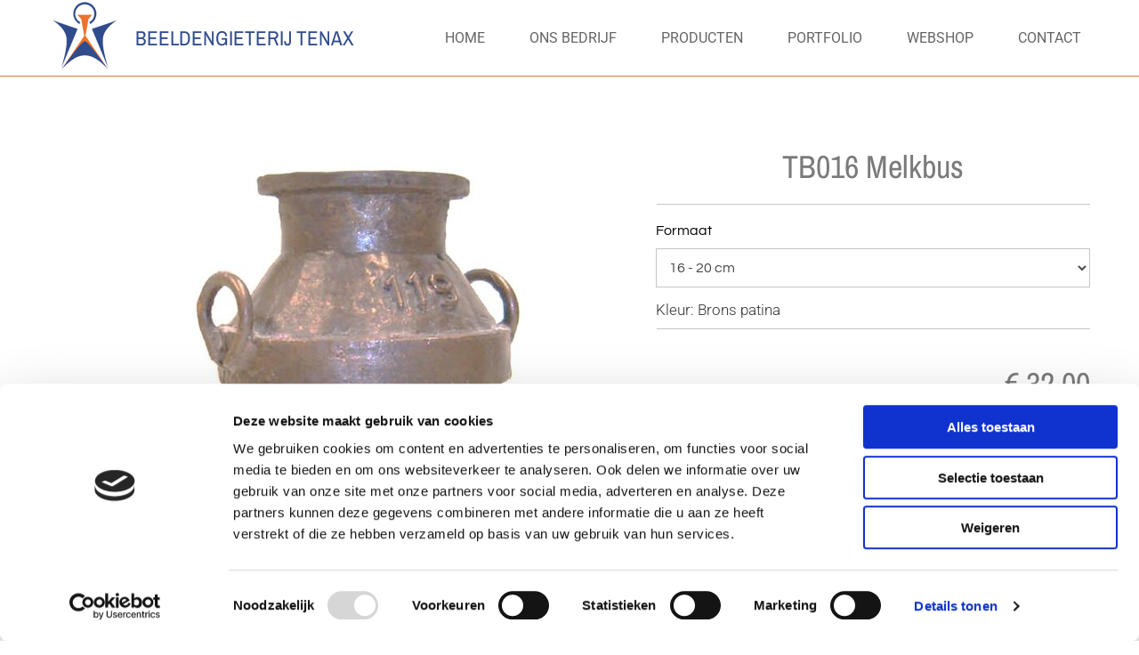

--- FILE ---
content_type: text/html; charset=UTF-8
request_url: https://www.beeldengieterijtenax.nl/p/melkbus
body_size: 4854
content:
<!DOCTYPE html> <html lang="nl" data-currency="EUR" data-lang="nl" data-rHash="64cecde47b1d157d9408f699665c1f2d" dir="auto" data-cookiebot="true" data-cookiebot="true"> <head> <meta charset="UTF-8"/> <script>window.addEventListener("CookiebotOnDialogInit",function(){if (Cookiebot.getDomainUrlParam("autoAcceptCookies") === "true")Cookiebot.setOutOfRegion();});</script><script async fetchpriority="high" id="Cookiebot" src="https://consent.cookiebot.com/uc.js" data-cbid="ecd800ef-8bf2-449b-9149-ce2947c5302f" data-blockingmode="auto" data-culture="nl" type="text/javascript"></script><title>Melkbus</title><meta name="description" content="Artikelnummer: TB016MelkbusHoogte: 17,5 cmterug naar webshop"><link rel="canonical" href="https://www.beeldengieterijtenax.nl/p/melkbus"><meta property="og:type" content="product"><meta property="og:title" content="Melkbus"><meta property="og:url" content="https://www.beeldengieterijtenax.nl/p/melkbus"><meta property="og:description" content="Artikelnummer: TB016MelkbusHoogte: 17,5 cmterug naar webshop"><meta property="og:image" content="https://www.beeldengieterijtenax.nl/uploads/2YXYCng7/TB016.jpg"><meta property="og:price:amount" content="32.0045"><meta property="og:price:currency" content="EUR"><meta name="viewport" content="width=device-width, initial-scale=1"><link rel='shortcut icon' type='image/x-icon' href='/uploads/tn72yOx6/favicon.ico'/><link rel="preload" href="https://css-fonts.eu.extra-cdn.com/css?family=Roboto:300,500&display=swap" as="style"><link href="https://css-fonts.eu.extra-cdn.com/css?family=Roboto:300,500&display=swap" rel="stylesheet"><link rel="stylesheet" href="https://site-assets.cdnmns.com/108ab34d214b6bd35fa24bb0b75a9731/css/cookiebotVideoPlaceholder.css?1768836001521"><link rel="stylesheet" href="https://site-assets.cdnmns.com/108ab34d214b6bd35fa24bb0b75a9731/css/grids.css?1768836001521"><link rel="stylesheet" href="https://site-assets.cdnmns.com/108ab34d214b6bd35fa24bb0b75a9731/css/hcaptcha.css?1768836001521"><link rel="stylesheet" href="/assets/user-style.css?1764707150"><link rel="stylesheet" id="style_site" href="/assets/sitestyle.css?1764707150"><link rel="stylesheet" href="https://site-assets.cdnmns.com/108ab34d214b6bd35fa24bb0b75a9731/css/external-libs.css?1768836001521"><!--[if lt IE 9]><script src="https://site-assets.cdnmns.com/108ab34d214b6bd35fa24bb0b75a9731/js/html5shiv.js"></script><script src="https://site-assets.cdnmns.com/108ab34d214b6bd35fa24bb0b75a9731/js/respond.js"></script><![endif]--><script>if ('serviceWorker' in navigator){navigator.serviceWorker.getRegistrations().then(function(registrations) { for(registration in registrations) { registration.unregister(); }}); }</script><link rel="preconnect" href="https://site-assets.cdnmns.com/" crossorigin><link rel="preconnect" href="https://fonts.prod.extra-cdn.com/" crossorigin><meta name="format-detection" content="telephone=no"> <script>window.ASSETSURL='https://site-assets.cdnmns.com/108ab34d214b6bd35fa24bb0b75a9731';</script></head> <body id="" data-req="quicklink"> <div id="r5001" class="row designRow"> <div class="container container-fluid"><div class="col col-sm-12"> <header data-req="headerfixed" data-settings="headerfixed-lg,headerfixed-md,headerfixed-sm"><div id="r5000" class="row "> <div class="container container-fixed colsStack"><div id="c1224" class="col col-lg-1 col-md-1 col-sm-3"><a href="/"  title="" aria-label="" class="imageModuleWrap" id="w_m4245" data-track-event="click" data-track-action="internal_link_clicked"> <img id="m4245" class="module image" src="/uploads/wCvAuMGX/80x0_80x0/Logo.png" alt="Beeldengieterij Tenax-logo" data-author="" width="80" height="80" data-req="" data-settings="enablehover=false,showelement=,hovertransition=" fetchpriority="high"/> </a> </div> <div id="c5000" class="col col-lg-3 col-md-3 col-sm-7 flexCol"><div id="m3175" class="module autospacer"></div> <div class="flexWrap"> <div id="m3730" class="module text"><p class="companyname"><a href="/" data-track-event="click" data-track-action="internal_link_clicked">Beeldengieterij Tenax</a></p></div> </div> <div id="m4279" class="module autospacer"></div> </div> <div id="c4354" class="col col-md-8 col-sm-2 col-lg-8 flexCol"><div id="m1490" class="module autospacer"></div> <div class="flexWrap"> <nav id="m5000" class="module nav" data-settings="vertical=false,direction=right,push=true,activeParent=false,verticalNav-md=true,verticalNav-lg=false,verticalNav-sm=false" tabindex="-1"> <ul class="navContainer"><li class=""> <a href="/" data-track-event="click" data-track-action="internal_link_clicked">Home</a> </li><li class=""> <a href="/ons-bedrijf" data-track-event="click" data-track-action="internal_link_clicked">Ons bedrijf</a> </li><li class=""> <a href="/producten" data-track-event="click" data-track-action="internal_link_clicked">Producten</a> </li><li class=""> <a href="/portfolio" data-track-event="click" data-track-action="internal_link_clicked">Portfolio</a> </li><li class=""> <a href="/webshop" data-track-event="click" data-track-action="internal_link_clicked">Webshop</a> </li><li class=""> <a href="/contact" data-track-event="click" data-track-action="internal_link_clicked">Contact</a> </li><li class=" hidden-lg hidden-md hidden-sm"> <a href="/privacyverklaring" data-track-event="click" data-track-action="internal_link_clicked">Privacyverklaring</a> </li><li class=" hidden-lg hidden-md hidden-sm"> <a href="/sections-page" data-track-event="click" data-track-action="internal_link_clicked">Sections</a> </li></ul> </nav></div> <div id="m2724" class="module autospacer"></div> </div> </div> </div> </header><div id="r5002" role="main" class="row designRow"> <div class="container container-fluid"><div class="col col-sm-12"><div class="row singleProduct" data-req="singleproduct" data-hash="1bbd42a12b51e86ee791af9319088db3"> <div class="container container-fixed"> <div class="col col-md-6 col-sm-12 col-lg-7 imagesCol"> <div class="module gallery images" data-req="gallery,lightbox" data-settings="imagenr=1,dots=,light=,arrows=,shopThumbs=true"> <div class="slides"> <div class="slide"> <ul class="pics clear"> <li> <a href="/uploads/2YXYCng7/767x0_2560x0/TB016.jpg" title="TB016 Melkbus" data-track-event="click" data-track-action="internal_link_clicked"> <span class="thumb"> <img src="/uploads/2YXYCng7/687x0_682x0/TB016.jpg" alt="TB016 Melkbus"/> </span> <span class="subtitle visualTag">TB016 Melkbus</span> </a> </li> </ul> </div> </div> </div> </div> <div class="col col-md-6 col-sm-12 col-lg-5 productDetailsCol" data-req="" data-enableQuantitySelector="" data-enableAddToCartButton=""> <div class="module text"> <h1 class="subtitle name"> TB016 Melkbus</h1> <p class="smalltext sku proddata" style="display: none;">SKU: <span></span></p> </div> <div class="module divider"></div> <form method="post" class="form add-to-cart" id="add-to-cart" action="/api.php/shop/cart/items?format=1" onsubmit="return _monoSingleProduct.addToCart(event, this);" data-stock="0"> <input type="hidden" name="productId" value="251"/> <input type="hidden" name="locale" value="nl"/> <label>Formaat</label> <select name="attr1"> <option value="16---20-cm" selected>16 - 20 cm</option> </select> <p class="bodytext" data-attrlabelid="1" data-attroptionid="1"><span>Kleur: Brons patina</span><input type="hidden"/></p> <div class="module divider"></div> <input type="hidden" name="stockBehaviour" value="1"/> <div class="option-var module text"> <p class="price subtitle">&euro;&nbsp;32,00</p> </div> <a class="button requestBtn" href="mailto:info@beeldengieterijtenax.nl" target="_blank" rel="noopener" data-track-event="click" data-track-action="email_link">Aanvraag informatie / bestellen</a> </form> <div class="module divider"></div> <div class="module text"> <div class="bodytext description"><p>Artikelnummer: TB016</p><p>Melkbus</p><p>Hoogte: 17,5 cm</p><p><a href="/webshop" data-track-event="click" data-track-action="internal_link_clicked">terug naar webshop</a></p></div> </div> <div class="opt-a2d07c0b541e06bb23005af52563a8f1c780f817" data-allowpurchase style="display: none;"> <span class="price subtitle">&euro;&nbsp;32,00</span> </div> </div> </div> </div> <script type="application/ld+json">{"@context":"http://schema.org","@type":"Product","name":"TB016 Melkbus","description":"<p>Artikelnummer: TB016</p><p>Melkbus</p><p>Hoogte: 17,5 cm</p><p><a href=\"/?p=p6841\">terug naar webshop</a></p>","url":"https://www.beeldengieterijtenax.nl/p/melkbus","image":"https://www.beeldengieterijtenax.nl/uploads/2YXYCng7/TB016.jpg","offers":[{"@type":"Offer","price":"32.00","priceCurrency":"EUR","availability":"http://schema.org/OutOfStock"}]}</script> </div> </div> </div> <footer><div id="r2325" class="row hidden-lg hidden-md"> <div class="container container-fixed"><div id="c4032" class="col col-sm-12"><a id="m4638" class="module button hidden-md" href="tel:+31413363164"  title="" role="button" data-track-event="click" data-track-action="phone_link"> <i class="buttonIcon fa fa-phone "></i> <span data-global="phone"  class="buttonLabel labelRight">0413 - 36 31 64</span> </a></div> </div> </div> <div id="r1074" class="row "> <div class="container container-fixed"><div class="col col-sm-12 col-md-5"><div id="m1028" class="module text"><p class="footertext"><span style="font-weight: bold;">Beeldengieterij Tenax</span><br>De Amert 150 A<br>5462 GH&nbsp;&nbsp;Veghel</p></div> <div id="m2647" class="module text"><p class="footertext"><span class="iconfont "></span>&nbsp;<a href="tel:+31413363164" data-track-event="click" data-track-action="phone_link"><span data-global="phone"  class="monoglobalWrap">0413 - 36 31 64</span></a></p><p class="footertext"><span class="iconfont "></span>&nbsp;<a href="mailto:info@beeldengieterijtenax.nl" data-track-event="click" data-track-action="email_link">info@beeldengieterijtenax.nl</a></p><p class="footertext"><a href="/privacyverklaring" data-track-event="click" data-track-action="internal_link_clicked">Privacyverklaring</a></p></div> </div> <div class="col col-sm-12 col-md-3 flexCol"><div class="flexWrap"> <div id="m2463" class="module text"><p class="footertext"><span style="font-weight: bold;">Openingstijden</span></p></div> <div class="module openinghours2" id="m2874"> <p class="day clear footertext"> <span class="dayLabel">Maandag - Vrijdag</span> <span class="ranges"> <span>07:30 - 16:30</span> </span> </p> <p class="day clear footertext"> <span class="dayLabel">Zaterdag - Zondag</span> <span class="ranges"> <span>Gesloten</span> </span> </p> <p class="subtitle specialDayTitle"></p> </div> </div> <div id="m2891" class="module autospacer"></div> </div> <div id="c4959" class="col col-sm-12 col-md-4"><ul id="m3987" class="module socialmedia"> <li class=" "> <a class="" href="https://www.facebook.com/#!/beeldengieterij.tenax" target="_blank" rel="noopener" title="Facebook" data-track-event="click" data-track-action="social_link"> <span class="fa fa-facebook"></span> </a> </li> <li class=" "> <a class="" href="https://twitter.com/beeldenTenax" target="_blank" rel="noopener" title="Twitter" data-track-event="click" data-track-action="social_link"> <span class="fa fa-twitter"></span> </a> </li> <li class=" "> <a class="" href="https://www.linkedin.com/company/beeldengieterij-tenax" target="_blank" rel="noopener" title="Linkdin" data-track-event="click" data-track-action="social_link"> <span class="fa fa-linkedin"></span> </a> </li> <li class=" "> <a class="" href="https://nl.pinterest.com/Ronnie_van_Grunsven" target="_blank" rel="noopener" title="Pinterest" data-track-event="click" data-track-action="social_link"> <span class="fa fa-pinterest"></span> </a> </li> <li class=" "> <a class="" href="https://www.instagram.com/beeldentenax" target="_blank" rel="noopener" title="Instagram" data-track-event="click" data-track-action="social_link"> <span class="fa fa-instagram"></span> </a> </li> </ul></div> </div> </div> <div id="r3042" class="row "> <div class="container container-fixed"><div class="col col-sm-12 col-md-12"><div id="m2916" class="module text"><p class="footertext">Beeldengieterij Tenax maakt gegoten beelden van Neolith (kunsthars).</p></div> </div> </div> </div> </footer> <div class="row brandfooter"> <div class="container container-fixed"> <div class="col col-md-8 col-lg-8 col-sm-6"> </div> <div class="col col-md-4 col-lg-4 col-sm-6 brandLogoContainer"> <span class="brandfooter">Powered by</span> <a href="https://www.youvia.nl" target="_blank" rel="noopener" data-track-event="click" data-track-action="link_clicked"> <img class="footerlogo" src="https://site-assets.cdnmns.com/108ab34d214b6bd35fa24bb0b75a9731/css/img/dtg/logo_dark_en_2.png" alt="Youvia | Online marketing bureau | Jouw Partner in online success"> </a> </div> </div> </div></div> </div> </div> <!-- Cookiebot: Google consent mode v2 defaults --> <script type='text/javascript' data-cookieconsent='ignore'> window.dataLayer = window.dataLayer || []; function gtag(){dataLayer.push(arguments);} gtag('consent', 'default', { 'ad_storage': 'denied', 'analytics_storage': 'denied', 'ad_user_data': 'denied', 'ad_personalization': 'denied', 'functionality_storage': 'denied', 'personalization_storage': 'denied', 'security_storage': 'granted', 'wait_for_update': 500, }); gtag("set", "ads_data_redaction", true); gtag("set", "url_passthrough", false); </script><!-- Mono global site tag (gtag.js) - Google Analytics --> <script async type='text/plain' data-cookieconsent='statistics' src='https://www.googletagmanager.com/gtag/js?id=G-L66S51ZRGF'></script> <script type='text/plain' data-cookieconsent='statistics'> window.dataLayer = window.dataLayer || []; function gtag(){dataLayer.push(arguments);} gtag('js', new Date()); gtag('config', 'G-L66S51ZRGF', { 'anonymize_ip': true, 'send_page_view': false, 'custom_map': {'dimension1': 'monoSiteId', 'dimension2': 'monoRendering'} }); gtag('event', 'monoAction', { 'monoSiteId': '1256823', 'monoRendering': 'website'}); gtag('event', 'page_view', { 'monoSiteId': '1256823', 'monoRendering': 'website'}); var _mtr = _mtr || []; _mtr.push(['addTracker', function (action) { gtag('event', action, { 'send_to': 'G-L66S51ZRGF', 'event_label': 'monoAction', 'monoSiteId': '1256823', 'monoRendering': 'website' }); }]); _mtr.push(['addRawTracker', function() { gtag.apply(gtag,arguments); }]); </script><script>window.productOptions = [{"attrs":["1:1"],"sku":"","identity":"a2d07c0b541e06bb23005af52563a8f1c780f817"}]; window.availableOptions = [{"options":[{"_id":"1","nl":"Brons patina"}],"label":"Kleur","_id":"1"}]</script><script async data-cookieconsent="ignore" src="https://site-assets.cdnmns.com/108ab34d214b6bd35fa24bb0b75a9731/js/loader.js?1768836001521"></script> </body> </html>

--- FILE ---
content_type: text/css
request_url: https://www.beeldengieterijtenax.nl/assets/sitestyle.css?1764707150
body_size: 13529
content:
.headline { font-family:Archivo Narrow; color:#7a7a7a; font-size:40px; line-height:1.2em; text-align:center; margin-bottom:20px;} .headline a:hover { text-decoration:underline;} nav { text-align:right;} nav:before { color:rgb(0, 0, 0); font-size:30px;} nav > ul > li > ul a { color:rgb(0, 0, 0); font-size:14px;} nav > ul li > a:hover { color:#ed6f2b;} nav > ul li.active > a { color:rgb(255, 255, 255); background-color:#ed6f2b;} nav > ul li a { text-transform:uppercase; background-color:rgba(255, 255, 255, 0); margin-left:30px; padding-left:10px; padding-top:30px; padding-bottom:30px; padding-right:10px;} nav > ul > li > ul li a { background-color:rgb(243, 243, 243); border-bottom-width:1px; border-color:rgb(255, 255, 255); margin-left:0px; padding-top:10px; padding-bottom:10px;} nav > ul > li > ul li.active > a { color:#666; border-color:rgb(255, 255, 255);} nav.opened-menu > ul { background-color:rgb(255, 255, 255);} nav > ul .closeBtn { color:rgb(197, 197, 197);} nav > ul > li > ul a:hover { color:#666;} .nav .navIcon.fa { padding-right:10px; padding-bottom:2px;} nav > ul > li > ul li a:hover { background-color:rgb(255, 255, 255);} .subtitle { font-family:Archivo Narrow; color:#7a7a7a; font-size:36px; line-height:1.2em; text-align:center; margin-bottom:20px;} .preamble { font-weight:300; font-size:21px; line-height:1.6em; margin-bottom:5px;} .preamble a { color:#ed6f2b;} .preamble a:hover { color:rgba(102,6,NaN,0.7);} .bodytext { font-weight:300; color:#333; font-size:17px; line-height:1.85em; margin-bottom:5px;} .bodytext a { color:#ed6f2b;} .bodytext a:hover { color:#666;} .smalltext { line-height:1.6em; letter-spacing:0em; font-size:14px; margin-bottom:5px; font-family:Questrial;} body { color:rgb(0, 0, 0); font-size:16px; line-height:1.6em; font-weight:400; background-color:rgb(255, 255, 255); background-image:url(/uploads/VoLJFG2q/BeeldengieterijTenax_Veghel_01.jpg); background-repeat:no-repeat; background-size:cover; background-attachment:fixed; font-family:Roboto;} body a { text-decoration:none; color:#666;} body a:hover { color:#7a7a7a;} .button { border-radius:3px; background-color:#ed6f2b; padding-left:25px; padding-top:15px; padding-bottom:15px; padding-right:25px; color:rgb(255, 255, 255); font-family:Archivo Narrow; font-size:18px; line-height:1em; text-align:center; margin-left:auto; margin-top:20px; margin-bottom:20px; margin-right:auto;} .button:hover { background-color:rgba(102,6,NaN,0.7); color:rgb(255, 255, 255);} .button .buttonIcon.fa { margin-right:10px;} .form { margin-bottom:40px; padding-top:0px; padding-right:0px; padding-bottom:0px; padding-left:0px;} .form label { padding-bottom:0px; margin-bottom:10px; line-height:1.2em; font-family:Questrial;} .form input[type=text],.form textarea,.form select { border-radius:3px; border-color:rgb(197, 197, 197); color:rgb(69, 69, 69); font-size:16px; padding-top:12px; padding-right:10px; padding-bottom:12px; padding-left:10px; margin-top:0px; margin-right:0px; margin-left:0px; background-color:rgb(255, 255, 255); border-top-width:1px; border-left-width:1px; border-bottom-width:1px; border-right-width:1px; margin-bottom:10px; border-top-left-radius:0px; border-top-right-radius:0px; border-bottom-right-radius:0px; border-bottom-left-radius:0px; font-family:Questrial;} .form input[type=submit] { margin-bottom:0px; margin-top:20px;} .form2 label { color:rgb(255, 255, 255); text-align:center;} .form2 input[type=text],.form2 textarea,.form2 select { background-color:rgb(197, 197, 197); border-color:rgb(255, 255, 255); color:rgb(0, 0, 0);} .form2 input[type=submit] { color:rgb(0, 0, 0); background-color:rgb(255, 255, 255); display:table; margin-left:auto; margin-right:auto;} .form2 input[type=submit]:hover { color:rgb(255, 255, 255); background-color:rgb(0, 0, 0);} .form2 .optins span>a.optinLink:hover { color:#6073a2;} .form .thankYou { font-family:Questrial;} .form .subtitle { margin-top:20px;} .form2 .subtitle { color:rgb(255, 255, 255);} .form input[type=checkbox]+span,.form input[type=radio]+span,.form .form_option input[type=checkbox]+label:not([class*="optin"]) { font-family:Questrial; line-height:1.6em; margin-left:0px; margin-bottom:20px; margin-right:20px;} .form2 .optin label[class*="optin"], .form2 .optin label[class*="optin"] > *, .form2 .optin span a[class*="optin"], .form2 .optin span a[class*="optin"] > * { color:#6073a2;} .text { margin-bottom:0px; padding-top:0px; padding-right:0px; padding-bottom:0px; padding-left:0px;} .map { margin-bottom:40px;} .row { background-color:rgb(255, 255, 255); padding-left:40px; padding-top:80px; padding-bottom:80px; padding-right:40px;} .col { padding-left:0px; padding-right:0px;} .custom1 { line-height:1.1em; margin-bottom:5px; font-size:50px; text-align:center; font-weight:800; text-transform:uppercase; color:rgba(255, 255, 255, 0.7); font-family:Questrial;} .custom1 a { color:#7a7a7a;} .custom1 a:hover { color:#7a7a7a;} .custom2 { line-height:1.2em; margin-bottom:5px; color:rgba(255, 255, 255, 0.7); font-size:28px; text-align:center; font-family:Questrial;} .custom2 a { color:#7a7a7a;} .custom2 a:hover { color:#7a7a7a;} .custom4 { color:rgb(255, 255, 255); font-size:17px; line-height:1.2em; text-align:center; margin-bottom:20px; font-family:Lato;} .custom4 a { color:#7a7a7a;} .custom4 a:hover { color:rgb(255, 255, 255);} .custom5 { color:rgba(255, 255, 255, 0.7); font-size:22px; line-height:1.2em; text-align:left; margin-bottom:5px; font-family:Questrial;} .custom5 a { color:#7a7a7a;} .custom5 a:hover { color:#7a7a7a;} .custom3 { margin-bottom:20px; color:rgba(255, 255, 255, 0.7); font-size:32px; line-height:1.2em; text-align:left; font-family:Questrial;} .custom3 a { color:#7a7a7a;} .custom3 a:hover { color:#7a7a7a;} .smallsubtitle { font-size:22px; line-height:1.2em; margin-bottom:5px; font-family:Questrial;} .spottext { color:rgb(255, 255, 255); font-size:28px; line-height:1.1em; text-align:center;} .spottext a { color:rgb(243, 243, 243);} .spottext a:hover { color:#ed6f2b;} .footertext { color:rgb(255, 255, 255); font-size:17px; line-height:1.6em;} .footertext a { color:rgb(243, 243, 243);} .footertext a:hover { color:rgb(255, 255, 255);} .companyname { font-family:Archivo Narrow; color:#314c8d; font-size:23px; line-height:1.2em; text-transform:uppercase; text-align:left;} .companyname a { color:#314c8d;} .companyname a:hover { color:#314c8d;} .smallspottext { line-height:1.2em; text-align:center; font-size:20px; margin-bottom:5px; text-transform:none; color:rgb(255, 255, 255); font-family:Questrial; font-weight:800;} .smallspottext a { color:#7a7a7a;} .smallspottext a:hover { color:#7a7a7a;} .locale { text-align:left;} .locale ul li a { transition:all 0.25s ease-in 0s; color:rgb(51, 51, 51); font-size:14px;} .locale ul li { padding-top:5px; padding-right:20px; padding-bottom:5px; border-right-width:1px; border-color:rgb(197, 197, 197); text-align:left;} .locale ul li a:hover { color:rgb(51, 51, 51);} .locale ul li.active a { color:rgb(51, 51, 51);} .locale ul li:hover { border-color:rgb(197, 197, 197);} .locale ul li.active { border-color:rgb(197, 197, 197);} .button2 { font-size:16px; line-height:1em; margin-bottom:20px; border-radius:3px; color:rgb(0, 0, 0); display:table; margin-left:auto; margin-right:auto; padding-top:15px; padding-right:25px; padding-bottom:15px; padding-left:25px; border-top-width:0px; border-right-width:0px; border-bottom-width:0px; border-left-width:0px; border-color:rgba(237, 140, 0, 0.7); background-color:rgb(255, 255, 255); border-top-left-radius:100px; border-top-right-radius:100px; border-bottom-right-radius:100px; border-bottom-left-radius:100px; margin-top:20px; text-align:center; font-family:Questrial;} .button2:hover { color:rgb(255, 255, 255); border-color:rgba(237, 140, 0, 0.7); background-color:rgb(0, 0, 0);} .button2 .buttonIcon.fa { margin-right:10px;} .divider { border-top-width:1px; border-color:rgb(197, 197, 197); width:100%; display:table; margin-left:auto; margin-right:auto;} .singlePost .divider { margin-bottom:40px;} .socialmedia { font-size:18px; text-align:right;} .socialmedia li { background-color:#ed6f2b; border-left-width:4px; border-top-width:4px; border-bottom-width:4px; border-right-width:4px; border-color:rgba(120, 97, 6, 0); margin-bottom:10px; margin-right:5px;} .socialmedia li:hover { background-color:rgba(102,6,NaN,0.7);} .socialmedia li a { color:rgb(255, 255, 255); font-size:20px; width:35px; height:35px;} .paymenticons li { padding-bottom:0px; margin-bottom:10px; margin-left:0px; padding-left:0px; margin-right:10px;} .paymenticons { text-align:left;} .linklist { padding-bottom:0px; padding-left:0px; margin-bottom:40px; margin-top:0px; background-color:rgba(241, 241, 241, 0);} .linklist a { margin-bottom:1px; background-color:rgba(241, 241, 241, 0); padding-top:10px; padding-right:10px; padding-bottom:10px; padding-left:10px;} .linklist a:hover { background-color:rgba(241, 241, 241, 0); color:#4d4d4d;} .linklist .listIcon { border-top-width:3px; border-right-width:20px;} .breadcrumb li a { margin-bottom:10px; margin-left:10px; margin-right:10px;} .cart { display:table; margin-left:auto; margin-right:0; margin-bottom:0px; padding-top:3px;} .cart .cartBtn { color:rgb(0, 0, 0); font-size:20px;} .cart .cartAmount { font-size:12px; color:rgb(255, 255, 255); background-color:#666; width:16px; height:16px; margin-left:-5px; border-top-left-radius:100px; border-top-right-radius:100px; border-bottom-right-radius:100px; border-bottom-left-radius:100px; margin-top:-8px;} .cart .checkoutBtn { margin-bottom:0px;} .cart .title { margin-bottom:20px;} .cart .subTotalText { margin-top:0px;} .cart .subTotal { margin-bottom:10px; margin-top:5px;} .cart .cartContents { background-color:rgb(255, 255, 255); border-color:rgb(243, 243, 243); border-top-width:1px; border-right-width:1px; border-bottom-width:1px; border-left-width:1px;} .cart .divider { margin-bottom:10px;} .cart .cartBtn:hover { color:rgb(0, 0, 0);} .search { display:table; margin-left:auto; margin-right:0;} .search .searchicon { color:rgb(255, 255, 255); width:16px; height:16px; border-top-left-radius:100px; border-top-right-radius:100px; border-bottom-right-radius:100px; border-bottom-left-radius:100px; font-size:16px; margin-bottom:0px;} .review { margin-bottom:40px; background-color:rgb(243, 243, 243); padding-top:40px; padding-right:40px; padding-bottom:40px; padding-left:40px;} .review .reviewName { text-align:center; margin-bottom:10px;} .review .reviewDescription { text-align:center; margin-bottom:10px;} .review .reviewRating { text-align:center;} .review .reviewRating .star { margin-right:5px; margin-left:5px; margin-bottom:0px; padding-bottom:0px;} .review .authorDate { text-align:center; margin-top:10px;} .businesscard .businesscardImage { border-bottom-width:25px;} .businesscard .divider1 { margin-top:15px; margin-bottom:10px;} .businesscard .divider2 { margin-top:15px; margin-bottom:15px;} .businesscard .divider3 { margin-top:15px; margin-bottom:15px;} .businesscard .divider4 { margin-top:5px; margin-bottom:15px;} .businesscard .dbcIcon { border-right-width:20px; border-left-width:10px; margin-top:0px;} .businesscard .dbcLinkIcon { border-left-width:10px; border-right-width:20px;} .businesscard .businesscardLinks { text-align:left;} .businesscard .businesscardLinks li a { padding-top:0px; margin-top:0px;} .html { margin-bottom:40px;} .blog .details { padding-top:0px; margin-top:20px; margin-bottom:20px; padding-left:0px; padding-right:0px;} .blog .readMore { margin-top:20px; color:#666; background-color:rgba(15, 174, 134, 0); padding-left:0px; padding-right:0px; padding-top:10px;} .blog { background-color:rgba(255, 255, 255, 0); padding-left:0px;} .blog .title { padding-left:0px; padding-right:0px;} .blog .shortDescription { padding-left:0px; padding-right:0px;} .blog li .textContainer { padding-left:30px; padding-right:30px; padding-top:10px; margin-bottom:0px;} .blog li { background-color:rgb(255, 255, 255);} .blog .readMore:hover { color:#4d4d4d;} .catalog { margin-bottom:40px;} .catalog .productText { padding-top:10px; margin-left:20px; margin-top:20px; margin-bottom:40px; margin-right:0px;} .catalog .visualTag { text-align:center; text-transform:uppercase; padding-top:7px; padding-right:7px; padding-bottom:7px; padding-left:7px;} .catalog .name a { color:rgb(0, 0, 0);} .catalog .name a:hover { color:rgb(51, 51, 51);} .catalog .price { color:rgb(0, 0, 0); text-align:center; margin-bottom:0px;} .catalog li { background-color:rgb(255, 255, 255);} .catalog .name { text-align:center;} .emailshare a { margin-bottom:20px;} .openinghours .specialDayTitle { margin-top:40px;} .openinghours { margin-bottom:40px;} .openinghours .dayLabel { margin-bottom:0px;} .offers { margin-bottom:40px; background-color:rgb(243, 243, 243); padding-top:40px; padding-right:40px; padding-bottom:40px; padding-left:40px;} .offers .button { margin-bottom:0px; margin-top:20px; display:table; margin-left:auto; margin-right:auto;} .offers .offerName { text-align:center; margin-bottom:10px;} .offers .offerDescription { text-align:center;} .offers .offerPrice { text-align:center; margin-bottom:10px; margin-top:10px;} .offers .validFrom { text-align:center;} .offers .validThrough { text-align:center;} .offerPrice { font-weight:400;} .list { margin-bottom:40px;} .list .listIcon { font-size:18px; width:25px; height:25px; margin-right:10px;} .video { margin-bottom:40px;} .singleProduct .gallery .visualTag { text-align:center; font-size:21px; text-transform:uppercase; padding-top:10px; padding-right:10px; padding-bottom:10px; padding-left:10px;} .singleProduct .divider { margin-bottom:20px; margin-top:0px;} .singleProduct .oldprice { margin-right:20px; text-align:right;} .pricelist { margin-bottom:40px;} .pricelist li { margin-bottom:20px;} .pricelist .listImg { margin-bottom:10px; max-width:100%; margin-top:0px;} .pricelist .itemdescription { margin-bottom:30px;} .pricelist .listTitle { margin-bottom:30px;} .checkout .divider { margin-bottom:20px;} .checkout .descriptivetext { padding-bottom:20px;} .checkout .infolabel { padding-bottom:10px; font-size:15px; margin-right:20px;} .checkout .form input[type=text],.checkout .form textarea,.checkout .form select { margin-bottom:20px;} .verticalnav { margin-bottom:40px;} .verticalnav > li > a { color:#666; margin-bottom:10px;} .verticalnav > li > a:hover { color:#7a7a7a;} nav > li.active > a { color:#7a7a7a;} .verticalnav > li > ul a { color:#666;} .verticalnav > li > ul a:hover { color:#7a7a7a;} .verticalnav > li > ul li.active > a { color:#7a7a7a;} .verticalnav > li > ul li a { margin-bottom:10px;} .verticalnav .verticalnavIcon.fa { margin-right:10px;} .singlePost .blogShare { margin-bottom:40px;} .imagelist { margin-bottom:40px;} .facebookpage { margin-bottom:40px;} .instagramembed { margin-bottom:40px;} .googleplusone { margin-bottom:40px;} .openinghours2 { margin-bottom:40px;} .shopfilter .shop_filter { background-color:rgb(243, 243, 243); padding-top:10px; padding-left:20px; padding-right:20px;} .shopfilter .filter_label { color:rgb(0, 0, 0);} .shopfilter label { color:rgb(0, 0, 0);} .shopfilter .price-text { color:rgb(0, 0, 0); font-size:14px;} .shopfilter .clearSelection { color:rgb(0, 0, 0); line-height:2.45em; font-size:12px;} .shopfilter .ui-slider { background-color:rgb(197, 197, 197);} .shopfilter .ui-slider-range { background-color:#666;} .shopfilter .ui-slider-handle { background-color:rgb(255, 255, 255); border-color:rgb(197, 197, 197);} .shopfilter { background-color:rgba(0, 0, 0, 0);} .scrollIcon { background-color:#4d4d4d; border-top-left-radius:70px; border-top-right-radius:70px; border-bottom-right-radius:70px; border-bottom-left-radius:70px;} .scrollIcon span:before { color:rgb(255, 255, 255);} .scrollIcon:hover { background-color:#666;} .lightbox-image .lightbox-caption { color:rgb(255, 255, 255); margin-top:0px; margin-right:0px; margin-bottom:0px; margin-left:0px;} .modal { background-color:rgb(243, 243, 243); border-color:#666; border-top-width:4px; border-right-width:4px; border-bottom-width:4px; border-left-width:4px; padding-top:40px; padding-right:40px; padding-bottom:40px; padding-left:40px;} .engagement.modal .bodytext { text-align:center; padding-bottom:20px;} .engagement.modal .headline { text-align:center;} .engagement.modal .button, .engagement.modal input[type=submit] { text-align:left; display:table; margin-left:auto; margin-right:auto;} .engagement.modal .closeBtn { width:20px; font-size:29px; background-color:rgba(40, 197, 250, 0);} .engagement.modal .closeBtn:hover { color:#4d4d4d;} .engagement.thinbar { background-color:rgb(243, 243, 243); border-color:#666; border-top-width:0px; border-right-width:0px; border-bottom-width:10px; border-left-width:0px; padding-top:60px; padding-right:30px; padding-bottom:30px; padding-left:30px;} .engagement.thinbar .headline { text-align:center;} .engagement.thinbar .bodytext { text-align:center; margin-bottom:40px;} .engagement.thinbar .button { text-align:left; text-transform:none; display:table; margin-left:auto; margin-right:auto;} .engagement.thinbar .closeBtn { font-size:30px;} .cornerbox { background-color:rgb(243, 243, 243); border-color:#666; border-top-width:10px; border-right-width:10px; border-bottom-width:10px; border-left-width:10px; padding-top:60px; padding-right:30px; padding-bottom:30px; padding-left:30px; margin-top:40px; margin-right:40px; margin-bottom:40px; margin-left:40px;} .engagement.cornerbox .bodytext { padding-bottom:30px; text-align:center;} .engagement.cornerbox .button, .engagement.cornerbox input[type=submit] { text-align:left; display:table; margin-left:auto; margin-right:auto;} .engagement.cornerbox .headline { text-align:center;} .iconlist .iconItem { font-size:44px;} .iconlist li a { color:#7a7a7a;} .iconlist li a:hover { color:#7a7a7a;} .iconlist li { background-color:rgba(0, 155, 207, 0); width:50px; height:50px; border-top-left-radius:0px; border-top-right-radius:0px; border-bottom-right-radius:0px; border-bottom-left-radius:0px; color:#666;} .iconlist { text-align:left;} .accordion { margin-top:0px; margin-bottom:40px;} .accordion .itemTitle { background-color:rgb(243, 243, 243); border-top-width:1px; border-right-width:0px; border-bottom-width:0px; border-left-width:0px; border-color:rgb(197, 197, 197); padding-top:20px; padding-right:30px; padding-bottom:20px; padding-left:20px;} .accordion .itemTitle:hover { background-color:rgb(243, 243, 243); border-color:rgb(197, 197, 197);} .accordion li.active .itemTitle { background-color:rgb(243, 243, 243); border-color:rgb(197, 197, 197);} .accordion .itemContent { border-color:rgb(243, 243, 243); border-top-width:1px; border-right-width:1px; border-bottom-width:1px; border-left-width:1px; padding-top:30px; padding-right:30px; padding-bottom:30px; padding-left:30px; margin-bottom:20px;} .accordion .button { margin-top:40px; margin-bottom:20px; display:table; margin-left:auto; margin-right:0;} .accordion .itemIcon { margin-right:10px; margin-left:10px;} .accordion li { margin-top:0px; margin-right:0px; margin-bottom:0px; margin-left:0px;} .accordion .image { margin-bottom:20px; margin-top:0px;} .hoverOverlay { background-color:#ed6f2b;} .hoverOverlay .hoverIcon { width:70px; height:70px; font-size:70px; color:#666;} .hoverOverlay .hoverText { color:rgb(255, 255, 255); text-align:center; font-size:26px;} .custom6 { color:rgba(255, 255, 255, 0.7); line-height:1.2em; font-size:20px;} .custom7 { color:rgba(255, 255, 255, 0.7); line-height:1.6em;} .custom8 { color:rgba(255, 255, 255, 0.7); line-height:1.6em; font-size:14px;} .darkspottext { font-size:24px; line-height:1.1em; text-align:center; margin-bottom:20px;} .darkspottext a:hover { color:#666;} .darksmallspottext { font-size:20px; line-height:1.2em; text-align:left; font-weight:800; font-family:Questrial;} .lightheadline { color:rgb(255, 255, 255); font-size:48px; line-height:1.2em; margin-bottom:20px; text-align:center; font-family:Questrial;} .lightheadline a { color:#7a7a7a;} .lightheadline a:hover { color:#7a7a7a;} .lightsubtitle { font-family:Archivo Narrow; color:rgb(255, 255, 255); font-size:36px; line-height:1.2em; text-align:center; margin-bottom:20px;} .lightsubtitle a { color:rgb(255, 255, 255);} .lightsubtitle a:hover { color:rgb(197, 197, 197);} .lightsmallsubtitle { color:rgb(255, 255, 255); font-size:22px; line-height:1.2em; margin-bottom:5px; font-family:Questrial;} .lightsmallsubtitle a { color:rgb(255, 255, 255);} .lightsmallsubtitle a:hover { color:rgb(197, 197, 197);} .lightpreamble { font-weight:300; color:rgb(255, 255, 255); font-size:21px; line-height:1.6em; text-align:left; margin-bottom:5px;} .lightpreamble a { color:rgb(243, 243, 243);} .lightpreamble a:hover { color:rgb(197, 197, 197);} .lightbodytext { color:rgb(255, 255, 255); line-height:1.6em; margin-bottom:5px; font-family:Questrial;} .lightbodytext a { color:#7a7a7a;} .lightbodytext a:hover { color:#7a7a7a;} .lightsmalltext { color:rgb(255, 255, 255); font-size:14px; line-height:1.6em; margin-bottom:5px; font-family:Questrial;} .lightsmalltext a { color:#7a7a7a;} .lightsmalltext a:hover { color:#7a7a7a;} .custom9 { color:rgba(255, 255, 255, 0.7);} .custom10 { color:rgba(255, 255, 255, 0.7);} .engagement.sticky { margin-left:0px; background-color:rgb(243, 243, 243); margin-bottom:0px; padding-top:20px; padding-right:20px; padding-bottom:40px; padding-left:20px; border-bottom-width:4px; border-color:#666;} .engagement.sticky input[type=text],.engagement.sticky input[type=email],.engagement.sticky textarea,.engagement.sticky select { margin-top:20px;} .opennow .opened { color:#666; text-align:center;} .opennow .closed { color:rgb(51, 51, 51); text-align:center;} .button3 { color:rgb(255, 255, 255); background-color:#666; display:table; margin-left:auto; margin-right:auto;} .button3:hover { color:rgb(255, 255, 255); background-color:rgb(51, 51, 51);} .form2 .thankYou { font-family:Roboto; color:rgb(255, 255, 255);} .form2 { margin-bottom:0px;} .form2 label { font-family:Roboto; font-weight:300; color:#666; font-size:17px; text-align:left; margin-right:10px;} .form2 input[type=text],.form2 textarea,.form2 select { background-color:rgb(255, 255, 255); border-left-width:0px; border-top-width:0px; border-bottom-width:0px; border-right-width:0px; border-color:rgba(255, 255, 255, 0); padding-top:10px; padding-bottom:10px; font-family:Roboto; color:#666;} .form2 input[type=submit] { background-color:#ed6f2b; color:rgb(255, 255, 255); font-size:23px; margin-left:0px;} .form2 input[type=submit]:hover { background-color:#666;} .form input[type=submit]:hover { background-color:rgba(102,6,NaN,0.7);} .form2 input[type=checkbox]+span,.form2 input[type=radio]+span,.form2 .form_option input[type=checkbox]+label { font-family:Roboto; font-weight:300; color:#666; font-size:17px;} .form .fieldDescription { font-family:Questrial;} .newsletter label { font-family:Questrial;} .newsletter input[type=text],.newsletter select { font-family:Questrial;} .newsletter .thankYou { font-family:Questrial;} .arrow { color:rgb(255, 255, 255); background-color:#666; font-size:25px; width:40px; border-top-left-radius:100px; border-top-right-radius:100px; border-bottom-right-radius:100px; border-bottom-left-radius:100px; height:40px;} .arrow:hover { color:rgb(255, 255, 255); background-color:#4d4d4d;} .dots li { background-color:rgba(255, 255, 255, 0); border-color:#666; width:10px; height:10px; border-left-width:1px; border-top-width:1px; border-right-width:1px; border-bottom-width:1px; border-top-left-radius:100px; border-top-right-radius:100px; border-bottom-right-radius:100px; border-bottom-left-radius:100px;} .dots li.active { background-color:#666; border-color:#666;} .dots li:hover { border-color:#666; background-color:#666;} @media only screen and (max-width:1199px) {nav:before { color:#ed6f2b; font-size:31px;} nav > ul li a { margin-top:10px; margin-bottom:10px;} nav.opened-menu > ul { background-color:rgb(243, 243, 243); padding-left:30px; padding-top:30px; padding-bottom:30px; padding-right:30px;} nav > ul .closeBtn { color:rgb(0, 0, 0);} nav > ul > li > ul li a { background-color:rgba(241, 241, 241, 0); border-bottom-width:0px; margin-left:35px;} nav > ul li > a { color:rgb(0, 0, 0); font-size:18px;} nav > ul li > a:hover { color:rgb(255, 255, 255);} nav > ul > li > ul a { font-size:16px;} nav > ul > li > ul li.active > a { color:#666; background-color:rgba(241, 241, 241, 0);} nav:hover:before { color:#ed6f2b;} nav > ul li a:hover { background-color:#ed6f2b;} .row { padding-left:30px; padding-top:60px; padding-bottom:60px; padding-right:30px;} body {} body a {} body a:hover {} .text {} .headline { font-size:38px;} .subtitle { font-size:32px;} .bodytext {} .bodytext a {} .bodytext a:hover {} .smalltext { font-size:12px;} .companyname { font-size:18px;} .custom2 { font-size:28px;} .lightheadline { font-size:38px;} }@media only screen and (max-width:767px) {nav.opened-menu > ul { background-color:rgb(243, 243, 243);} nav > ul li a { margin-left:0px; padding-top:10px; padding-bottom:10px;} nav > ul > li > ul li a { background-color:rgba(255, 255, 255, 0); border-color:rgba(255, 255, 255, 0);} nav > ul > li > ul li.active > a { color:#666; border-color:rgba(255, 255, 255, 0);} .headline { font-size:30px;} .subtitle { font-size:24px;} .smalltext { font-size:14px;} .row { padding-left:20px; padding-top:20px; padding-bottom:20px; padding-right:20px;} .form { margin-bottom:20px; padding-top:0px; padding-right:0px; padding-bottom:0px; padding-left:0px;} .form label {} .form input[type=submit] {} .form input[type=submit]:hover {} .form input[type=text],.form textarea,.form select {} .form .thankYou {} .form input[type=checkbox]+span,.form input[type=radio]+span,.form .form_option input[type=checkbox]+label:not([class*="optin"]) { margin-bottom:10px; margin-right:10px;} .gallery { margin-bottom:0px;} .map { margin-bottom:20px;} .image { margin-bottom:20px;} .button { margin-bottom:20px; display:table; margin-left:0; margin-right:auto; text-align:center;} .custom1 { font-size:28px;} .custom2 { font-size:20px;} .custom3 { font-size:28px;} .custom4 { font-size:15px; line-height:1.6em;} .custom5 { font-size:20px;} .spottext { font-size:22px;} body a {} body a:hover {} body { background-position:100% 0%;} .locale {} .locale ul li a {} .locale ul li a:hover {} .locale ul li.active a {} .locale ul li {} .locale ul li:hover {} .locale ul li.active {} .smallsubtitle { font-size:20px;} .smallspottext { font-size:18px;} .footertext { text-align:center;} .button2 { margin-bottom:20px;} .button2:hover {} .socialmedia { text-align:center;} .socialmedia li a { width:38px; height:38px;} .socialmedia li { margin-left:10px;} .review { margin-bottom:20px;} .linklist { margin-bottom:20px;} .html { margin-bottom:20px; padding-bottom:0px; padding-top:0px;} .catalog { margin-bottom:20px;} .blog .readMore { margin-bottom:20px;} .openinghours { margin-bottom:20px;} .video { margin-bottom:20px;} .list { margin-bottom:20px;} .offers { margin-bottom:20px;} .cart .subTotalText { margin-top:5px; margin-bottom:10px;} .cart .prodPrice { margin-top:10px; margin-bottom:10px;} .pricelist { margin-bottom:20px;} .verticalnav { margin-bottom:20px;} .imagelist { margin-bottom:20px;} .facebookpage { margin-bottom:20px;} .instagramembed { margin-bottom:20px;} .googleplusone { margin-bottom:20px;} .openinghours2 { margin-bottom:20px;} .custom6 { font-size:18px;} .custom8 { font-size:12px;} .darkspottext { font-size:22px;} .lightheadline { font-size:30px;} .lightsubtitle { font-size:24px;} .lightsmallsubtitle { font-size:20px;} .lightsmalltext { font-size:12px;} .darksmallspottext { font-size:18px;} }#r5001 { padding-left:0px; padding-right:0px;} #r5001 > .container {} #r5000 { background-repeat:no-repeat; background-position:50% 100%; border-bottom-width:1px; border-color:#ed6f2b; padding-left:15px; padding-top:0px; padding-bottom:0px; padding-right:15px;} #c5000 {}#m3730 { margin-bottom:0px;} #c4354 { padding-right:0px;} #r5002 { background-position:50% 0%; background-repeat:repeat-y;} #r5002 > .container {} #r1074 { background-color:#2a2a2a; border-color:rgb(197, 197, 197); padding-top:50px; padding-bottom:20px;} #r3042 { background-color:#2a2a2a; border-color:rgb(197, 197, 197); padding-top:0px; padding-bottom:50px;} #p2015 #r4097 { padding-top:20px;} #p2015 #m2071 { display:table; margin-left:auto; margin-right:auto;} #p2015 #r1415 { background-color:rgba(255, 255, 255, 0); background-size:cover; background-position:50% 50%; padding-top:200px; padding-bottom:160px;} #p2015 #r1415.bgfilter:before { background-color:#ed6f2b;} #p2015 #m4076 { margin-left:auto; margin-bottom:50px; margin-right:auto;} #p2015 #m3409 { border-style:solid;} #p2015 #m2083 { font-size:23px;} #p2015 #r4685 { background-color:rgba(255, 255, 255, 0.8); padding-bottom:20px;} #p2015 #r1696 { background-color:rgba(255, 255, 255, 0.8); padding-top:0px;} #p2015 #c2412 { padding-right:20px;} #p2015 #c1263 { padding-left:20px;} #p2015 #m3678 { margin-bottom:40px;} #p2015 #m1262 { margin-left:0px; margin-bottom:0px; margin-right:auto;} #p2015 #r4497 { background-color:rgba(49, 76, 141, 0.8);} #p2015 #m1668 { margin-bottom:40px;} #p2015 #r4610 { background-color:rgba(255, 255, 255, 0.8); border-color:rgb(197, 197, 197);} #p2015 #c4388 { background-color:rgba(255, 255, 255, 0); padding-top:0px; padding-left:0px; padding-right:30px;} #p2015 #m4600 { margin-bottom:0px; margin-right:auto;} #p5578 #r1930 { padding-top:20px;} #p5578 #m2914 { display:table; margin-left:auto; margin-right:auto;} #p5578 #r4572 { background-color:rgba(255, 255, 255, 0); background-size:cover; background-position:50% 50%; padding-top:300px; padding-bottom:200px;} #p5578 #r4572.bgfilter:before { background-color:#ed6f2b;} #p5578 #r2352 { background-color:rgba(255, 255, 255, 0.8); padding-bottom:20px;} #p5578 #m3858 { margin-left:auto; margin-bottom:0px; margin-right:auto;} #p5578 #r1319 { background-color:rgba(255, 255, 255, 0.8); padding-bottom:0px;} #p5578 #r1116 { background-color:rgba(255, 255, 255, 0.8); padding-top:0px;} #p5578 #c2330 { padding-right:20px;} #p5578 #c3407 { padding-left:10px; padding-right:10px;} #p5578 #c4894 { padding-left:20px;} #p5578 #m2659 { margin-bottom:40px;} #p7942 #r1930 { padding-top:20px;} #p7942 #m2914 { display:table; margin-left:auto; margin-right:auto;} #p7942 #r1379 { background-color:rgba(255, 255, 255, 0); background-size:cover; background-position:50% 50%; padding-top:200px; padding-bottom:200px;} #p7942 #r1379.bgfilter:before { background-color:#ed6f2b;} #p7942 #c3070 { border-top-width:1px; border-bottom-width:1px; border-color:#ddd; padding-top:40px; padding-bottom:40px;} #p7942 #r2658 { background-color:rgba(255, 255, 255, 0.8);} #p7942 #m3858 { margin-left:auto; margin-bottom:0px; margin-right:auto;} #p7942 #r4072 { margin-left:0px; margin-right:0px; background-color:rgba(255, 255, 255, 0.8); margin-bottom:40px; padding-top:0px;} #p7942 #c4246 { padding-right:20px;} #p7942 #c1612 { padding-left:20px;} #p7942 #r3765 { margin-left:0px; margin-right:0px; background-color:rgba(255, 255, 255, 0.8); margin-bottom:40px;} #p7942 #c1545 { padding-right:20px;} #p7942 #c3220 { padding-left:20px;} #p7942 #m3119 { margin-bottom:20px;} #p7942 #r4848 { margin-left:0px; margin-right:0px; background-color:rgba(255, 255, 255, 0.8);} #p7942 #c1837 { padding-right:20px;} #p7942 #c3485 { padding-left:20px;} #p7942 #r2534 { margin-left:0px; margin-right:0px; background-color:rgba(255, 255, 255, 0.8); margin-bottom:40px; padding-top:0px;} #p7942 #c2184 { padding-right:20px;} #p7942 #c4435 { padding-left:20px;} #p7430 #r1930 { padding-top:20px;} #p7430 #m2914 { display:table; margin-left:auto; margin-right:auto;} #p7430 #r2544 { background-color:rgba(255, 255, 255, 0); background-size:cover; background-position:50% 50%; padding-top:150px; padding-bottom:150px;} #p7430 #r2544.bgfilter:before { background-color:#ed6f2b;} #p7430 #c3596 { border-top-width:1px; border-bottom-width:1px; border-color:#ddd; padding-top:40px; padding-bottom:40px;} #p7430 #r1345 { background-color:rgba(255, 255, 255, 0.8); padding-top:40px; padding-bottom:40px;} #p7430 #m2679 { background-color:rgba(255, 255, 255, 0); border-style:solid;} #p7430 #m2679 .hoverOverlay .hoverIcon { border-style:solid;} #p7430 #m2679 .hoverOverlay { border-style:solid;} #p7430 #r2736 { margin-left:0px; margin-right:0px; background-color:rgba(255, 255, 255, 0.7); margin-top:40px; padding-top:40px; padding-bottom:40px;} #p7430 #r3206 { margin-left:0px; margin-right:0px; background-color:rgba(255, 255, 255, 0.8); margin-top:40px; margin-bottom:40px; padding-top:40px; padding-bottom:40px;} #p7430 #r3388 { margin-left:0px; margin-right:0px; background-color:rgba(255, 255, 255, 0.8); margin-top:40px; padding-top:40px; padding-bottom:40px;} #p7430 #r4253 { margin-left:0px; margin-right:0px; background-color:rgba(255, 255, 255, 0.8); margin-top:40px; padding-top:40px; padding-bottom:40px;} #p7430 #r1503 { margin-left:0px; margin-right:0px; background-color:rgba(255, 255, 255, 0.8); margin-top:40px; padding-top:40px; padding-bottom:40px;} #p7430 #r4961 { margin-left:0px; margin-right:0px; background-color:rgba(255, 255, 255, 0.8); margin-top:40px;} #p7430 #r3773 { margin-left:0px; margin-right:0px; background-color:rgba(255, 255, 255, 0.8); margin-top:40px; margin-bottom:40px; padding-top:40px; padding-bottom:40px;} #p7430 #r2723 { margin-left:0px; margin-right:0px; background-color:rgba(255, 255, 255, 0.8); margin-top:40px;} #p7430 #m3105 { margin-bottom:40px;} #p7430 #m3666 .hoverOverlay .hoverIcon { border-style:solid;} #p7430 #m3666 .hoverOverlay { border-style:solid;} #p7430 #m3666 { border-style:solid;} #p7430 #r3947 { margin-left:0px; margin-right:0px; background-color:rgba(255, 255, 255, 0.8); margin-top:40px;} #p6841 #r1930 { padding-top:20px;} #p6841 #m2914 { display:table; margin-left:auto; margin-right:auto;} #p6841 #r4991 { background-color:rgba(255, 255, 255, 0); background-size:cover; background-position:50% 50%; padding-top:200px; padding-bottom:200px;} #p6841 #r4991.bgfilter:before { background-color:#ed6f2b;} #p6841 #c4596 { border-top-width:1px; border-bottom-width:1px; border-color:#ddd; padding-top:40px; padding-bottom:40px;} #p6841 #r4413 { padding-top:0px; padding-bottom:0px;} #p6841 #c9446 { margin-left:0px; margin-right:0px; margin-bottom:24px;} #p6841 #c7243 { box-shadow:none;} #p6841 #m4032 .dots li { width:10px; height:10px;} #p6841 #m4032 { border-left-width:2px; border-top-width:2px; border-bottom-width:2px; border-right-width:2px; border-color:#7a7a7a;} #p6841 #m4032 .name { text-align:center;} #p6841 #m4032 .price { text-align:center;} #p6841 #m4032 .hoverOverlay .hoverIcon { border-style:solid;} #p6841 #m4032 .hoverOverlay { border-style:solid;} #p6841 #m4032 .visualTag { border-left-width:1px; border-top-width:1px; border-bottom-width:1px; border-right-width:1px; border-color:#4d4d4d;} #p6841 #m4032 .productText { border-left-width:1px; border-top-width:1px; border-bottom-width:1px; border-right-width:1px; border-color:#4d4d4d;} #p7528 #r2107 { padding-top:20px;} #p7528 #m2085 { display:table; margin-left:auto; margin-right:auto;} #p7528 #r2878 { background-color:rgba(255, 255, 255, 0); background-size:cover; background-position:50% 50%; padding-top:250px; padding-bottom:250px;} #p7528 #r2878.bgfilter:before { background-color:#ed6f2b;} #p7528 #r1771 { background-color:rgba(255, 255, 255, 0.8); border-color:rgb(204, 204, 204);} #p7528 #c1858 { background-color:rgba(255, 255, 255, 0);} #p7528 #c3249 { background-color:rgba(255, 255, 255, 0);} #p7528 #r4219 { background-color:rgba(255, 255, 255, 0); border-color:rgb(197, 197, 197);} #p7528 #c1971 { background-color:#f4f4f4; padding-left:30px; padding-top:30px; padding-bottom:30px; padding-right:30px;} #p7528 #m3264 { margin-bottom:40px;} #p7528 #c3773 { background-color:rgb(243, 243, 243); padding-left:30px; padding-right:30px; padding-top:30px;} #p7528 #m1095 { margin-top:20px;} #p7528 #r1187 { padding-left:0px; padding-top:0px; padding-bottom:0px; padding-right:0px;} #p7528 #c4471 { padding-left:0px; padding-right:0px;} #p7528 #m3054 { height:400px; margin-bottom:0px;} #p4159 #r3040 { padding-bottom:60px;} #p4159 #c3389 {}#p4159 #m3753 { margin-top:20px; margin-bottom:20px;} #p4159 #m1516 { margin-top:20px; margin-bottom:20px;} #p4159 #m4117 { margin-top:20px; margin-bottom:20px;} #p4159 #m1797 { margin-top:20px; margin-bottom:20px;} #p4159 #m1529 { margin-top:20px; margin-bottom:20px;} #p4159 #m2872 { margin-top:20px; margin-bottom:20px;} #p4159 #m1282 { margin-top:20px; margin-bottom:20px;} #p4159 #m2157 { margin-top:20px; margin-bottom:20px;} #p4159 #m1990 { margin-top:20px; margin-bottom:20px;} #p1931 #r3040 { padding-left:0px; padding-top:0px; padding-bottom:0px; padding-right:0px;} #p1931 #c3389 { background-color:#666; border-color:rgb(255, 255, 255); border-bottom-width:2px; border-top-width:2px; border-right-width:2px; border-left-width:2px; border-style:solid; padding-top:30px; padding-left:30px; padding-bottom:30px; padding-right:30px; background-image:url(/uploads/IJJTPpVu/sand.jpg); background-position:50% 50%;} #p1931 #m2497 { margin-left:auto; margin-right:auto; margin-bottom:0px;} #p1931 #m2615 { width:51%; text-align:center;} #p1931 #c2347 { background-color:#666; border-color:rgb(255, 255, 255); border-bottom-width:2px; border-top-width:2px; border-right-width:2px; border-left-width:2px; border-style:solid; padding-top:30px; padding-right:30px; padding-bottom:30px; padding-left:30px; background-image:url(/uploads/IJJTPpVu/sand.jpg); background-position:50% 50%;} #p1931 #m3727 { margin-left:auto; margin-right:auto; margin-bottom:0px;} #p1931 #m4682 { width:51%; text-align:center;} #p1931 #c3180 { background-color:#666; border-color:rgb(255, 255, 255); border-bottom-width:2px; border-top-width:2px; border-right-width:2px; border-left-width:2px; border-style:solid; padding-top:30px; padding-right:30px; padding-bottom:30px; padding-left:30px; background-image:url(/uploads/IJJTPpVu/sand.jpg); background-position:50% 50%;} #p1931 #m4523 { margin-left:auto; margin-right:auto; margin-bottom:0px;} #p1931 #m4504 { width:50%; text-align:center;} #p1931 #c2818 { background-color:#666; border-color:rgb(255, 255, 255); border-bottom-width:2px; border-top-width:2px; border-right-width:2px; border-left-width:2px; border-style:solid; padding-top:30px; padding-right:30px; padding-bottom:30px; padding-left:30px; background-image:url(/uploads/IJJTPpVu/sand.jpg); background-position:50% 50%;} #p1931 #m2601 { margin-left:auto; margin-right:auto; margin-bottom:0px;} #p1931 #m3100 { width:50%; text-align:center;} #p1931 #c4421 { background-color:#666; border-color:rgb(255, 255, 255); border-bottom-width:2px; border-top-width:2px; border-right-width:2px; border-left-width:2px; border-style:solid; padding-top:30px; padding-right:30px; padding-bottom:30px; padding-left:30px; background-image:url(/uploads/IJJTPpVu/sand.jpg); background-position:50% 50%;} #p1931 #m2869 { margin-left:auto; margin-right:auto; margin-bottom:0px;} #p1931 #m3596 { width:50%; text-align:center;} #p1931 #c4912 { background-color:#666; border-color:rgb(255, 255, 255); border-bottom-width:2px; border-top-width:2px; border-right-width:2px; border-left-width:2px; border-style:solid; padding-top:30px; padding-right:30px; padding-bottom:30px; padding-left:30px; background-image:url(/uploads/IJJTPpVu/sand.jpg); background-position:50% 50%;} #p1931 #m4408 { margin-left:auto; margin-right:auto; margin-bottom:0px;} #p1931 #m3080 { width:50%; text-align:center;} #p1931 #c4974 { background-color:#666; border-color:rgb(255, 255, 255); border-bottom-width:2px; border-top-width:2px; border-right-width:2px; border-left-width:2px; border-style:solid; padding-top:30px; padding-right:30px; padding-bottom:30px; padding-left:30px; background-image:url(/uploads/IJJTPpVu/sand.jpg); background-position:50% 50%;} #p1931 #m1033 { margin-left:auto; margin-right:auto;} #p1931 #m2470 { width:50%; text-align:center;} #p1931 #c2470 { background-color:#666; border-color:rgb(255, 255, 255); border-bottom-width:2px; border-top-width:2px; border-right-width:2px; border-left-width:2px; border-style:solid; padding-top:30px; padding-right:30px; padding-bottom:30px; padding-left:30px; background-image:url(/uploads/IJJTPpVu/sand.jpg); background-position:50% 50%;} #p1931 #m4261 { margin-left:auto; margin-right:auto; margin-bottom:0px;} #p1931 #m3522 { width:50%; text-align:center;} #p1931 #c3250 { background-color:#666; border-color:rgb(255, 255, 255); border-bottom-width:2px; border-top-width:2px; border-right-width:2px; border-left-width:2px; border-style:solid; padding-top:30px; padding-right:30px; padding-bottom:30px; padding-left:30px; background-image:url(/uploads/IJJTPpVu/sand.jpg); background-position:50% 50%;} #p1931 #m2966 { margin-left:auto; margin-right:auto; margin-bottom:0px;} #p1931 #m1474 { width:50%; text-align:center;} #p1931 #c1474 { background-color:#666; border-color:rgb(255, 255, 255); border-bottom-width:2px; border-top-width:2px; border-right-width:2px; border-left-width:2px; border-style:solid; padding-top:30px; padding-right:30px; padding-bottom:30px; padding-left:30px; background-image:url(/uploads/IJJTPpVu/sand.jpg); background-position:50% 50%;} #p1931 #m4258 { margin-left:auto; margin-right:auto; margin-bottom:0px;} #p1931 #m2854 { width:50%; text-align:center;} #p1931 #c1752 { background-color:#666; border-color:rgb(255, 255, 255); border-bottom-width:2px; border-top-width:2px; border-right-width:2px; border-left-width:2px; border-style:solid; padding-top:30px; padding-right:30px; padding-bottom:30px; padding-left:30px; background-image:url(/uploads/IJJTPpVu/sand.jpg); background-position:50% 50%;} #p1931 #m2985 { margin-left:auto; margin-right:auto; margin-bottom:0px;} #p1931 #m4018 { width:50%; text-align:center;} #p3700 #r2787 { background-color:rgb(197, 197, 197); padding-top:20px;} #p3700 #m2974 { margin-bottom:0px;} #p3700 #r2401 { padding-top:200px; padding-bottom:160px; background-color:#4d4d4d; background-image:url(); background-position:50% 50%; background-size:cover;} #p3700 #r2401.bgfilter:before { background-color:#ed6f2b;} #p3700 #c2581 { padding-left:40px; padding-right:30px; padding-bottom:30px; padding-top:30px; background-color:rgb(243, 243, 243);} #p3700 #m4620 li { width:40px;} #p3700 #m4620 { text-align:right; padding-bottom:20px;} #p3700 #m1518 li { width:40px;} #p3700 #m1518 { text-align:right; padding-bottom:20px;} #p3700 #m3849 li { width:40px;} #p3700 #m3849 { text-align:right;} #p3700 #c2772 { background-color:rgb(243, 243, 243); padding-top:30px; padding-bottom:30px;} #p3700 #m1106 { padding-top:8px; padding-bottom:8px; margin-top:00px; margin-bottom:20px;} #p3700 #m2021 { padding-top:8px; padding-bottom:8px; margin-top:0px; margin-bottom:20px;} #p3700 #m3841 { padding-top:08px; padding-bottom:8px;} #p3700 #r3959 { background-color:rgb(197, 197, 197); padding-top:20px;} #p3700 #m3285 { margin-bottom:0px;} #p3700 #r4762 { padding-top:200px; padding-bottom:160px; background-color:#4d4d4d; background-image:url(); background-position:50% 50%; background-size:cover;} #p3700 #r4762.bgfilter:before { background-color:#ed6f2b;} #p3700 #c1909 { background-color:rgba(255, 255, 255, 0);} #p3700 #c2163 { background-color:rgba(255, 255, 255, 0);} #p3700 #r2719 { background-color:rgb(197, 197, 197); padding-top:20px;} #p3700 #m1079 { margin-bottom:0px;} #p3700 #r4976 { padding-top:0px; padding-bottom:0px; background-color:#4d4d4d; background-image:url(); background-position:50% 50%; background-size:cover; padding-left:0px; padding-right:0px;} #p3700 #r4976.bgfilter:before { background-color:#ed6f2b;} #p3700 #c4148 { background-color:rgba(255, 255, 255, 0); padding-top:150px; padding-left:100px; padding-right:100px;} #p3700 #c3358 { background-color:rgba(255, 255, 255, 0); padding-top:60px; padding-right:70px; padding-bottom:60px; padding-left:70px; border-color:rgb(232, 187, 14); border-top-width:0px; border-right-width:0px; border-bottom-width:0px; border-left-width:0px;} #p3700 #c1739 { padding-bottom:150px; padding-left:100px;} #p3700 #m3124 { margin-left:0;} #p3700 #c4370 { padding-bottom:150px;} #p3700 #m2764 { margin-left:0; width:63%;} #p3700 #r3765 { background-color:rgb(197, 197, 197); padding-top:20px;} #p3700 #m3928 { margin-bottom:0px;} #p3700 #r8308 .arrow { color:rgb(255, 255, 255); background-color:#4d4d4d; font-size:30px;} #p3700 #r8308 .arrow:hover { color:rgb(255, 255, 255); background-color:#4d4d4d;} #p3700 #r2157 { padding-top:0px; padding-bottom:0px; background-color:#ed6f2b; background-position:50% 50%; background-size:cover; padding-left:0px; padding-right:0px;} #p3700 #r2157.bgfilter:before { background-color:rgba(0, 0, 0, 0.4);} #p3700 #c4198 { background-color:#666; padding-top:150px; padding-left:100px; padding-right:100px; padding-bottom:150px;} #p3700 #m3336 { width:35%;} #p3700 #c2297 { background-color:rgba(255, 255, 255, 0); padding-top:60px; padding-right:70px; padding-bottom:60px; padding-left:70px; border-color:rgb(232, 187, 14); border-top-width:0px; border-right-width:0px; border-bottom-width:0px; border-left-width:0px; background-image:url(/uploads/IJJTPpVu/sand.jpg); background-position:100% 50%;} #p3700 #r1159 { padding-top:0px; padding-bottom:0px; background-color:#ed6f2b; background-position:50% 50%; background-size:cover; padding-left:0px; padding-right:0px;} #p3700 #r1159.bgfilter:before { background-color:rgba(0, 0, 0, 0.4);} #p3700 #c4895 { background-color:#666; padding-top:150px; padding-left:100px; padding-right:100px; padding-bottom:150px;} #p3700 #c1375 { background-color:rgba(255, 255, 255, 0); padding-top:60px; padding-right:70px; padding-bottom:60px; padding-left:70px; border-color:rgb(232, 187, 14); border-top-width:0px; border-right-width:0px; border-bottom-width:0px; border-left-width:0px; background-image:url(/uploads/IJJTPpVu/sand.jpg); background-position:100% 50%;} #p3700 #r1575 { padding-top:0px; padding-bottom:0px; background-color:#ed6f2b; background-position:50% 50%; background-size:cover; padding-left:0px; padding-right:0px;} #p3700 #r1575.bgfilter:before { background-color:rgba(0, 0, 0, 0.4);} #p3700 #c1306 { background-color:#666; padding-top:150px; padding-left:100px; padding-right:100px; padding-bottom:150px;} #p3700 #c1581 { background-color:rgba(255, 255, 255, 0); padding-top:60px; padding-right:70px; padding-bottom:60px; padding-left:70px; border-color:rgb(232, 187, 14); border-top-width:0px; border-right-width:0px; border-bottom-width:0px; border-left-width:0px; background-image:url(/uploads/IJJTPpVu/sand.jpg); background-position:100% 50%;} #p3700 #r2239 { background-color:rgb(197, 197, 197); padding-top:20px;} #p3700 #m2752 { margin-bottom:0px;} #p3700 #r4048 { padding-top:200px; padding-bottom:160px; background-color:#4d4d4d; background-image:url(); background-position:50% 50%; background-size:cover;} #p3700 #r4048.bgfilter:before { background-color:#ed6f2b;} #p3700 #c2007 { padding-left:40px; padding-right:30px; padding-bottom:30px; padding-top:30px; background-color:rgb(243, 243, 243);} #p3700 #m2239 { text-align:center; background-color:rgba(255, 255, 255, 0); border-top-left-radius:100px; border-top-right-radius:100px; border-bottom-right-radius:100px; border-bottom-left-radius:100px; margin-left:0px; margin-right:0px; margin-bottom:20px;} #p3700 #m2239 li { width:100px; color:#666; height:100px;} #p3700 #m2239 .iconItem { font-size:80px;} #p3700 #r4726 { background-color:rgb(197, 197, 197); padding-top:20px;} #p3700 #m3884 { margin-bottom:0px;} #p3700 #r4552 { padding-top:200px; padding-bottom:160px; background-color:#4d4d4d; background-image:url(); background-position:50% 50%; background-size:cover;} #p3700 #r4552.bgfilter:before { background-color:#ed6f2b;} #p3700 #c4822 { padding-left:30px; padding-right:30px; padding-bottom:20px; padding-top:20px; background-color:rgb(243, 243, 243);} #p3700 #r3001 { background-color:rgb(197, 197, 197); padding-top:20px;} #p3700 #m3659 { margin-bottom:0px;} #p3700 #r3700 { padding-top:150px; padding-bottom:150px; background-color:#ed6f2b; background-image:url(); background-position:50% 50%; background-size:cover;} #p3700 #r3700.bgfilter:before { background-color:rgba(0, 0, 0, 0.4);} #p3700 #c2735 { background-color:rgba(255, 255, 255, 0);} #p3700 #r3653 { padding-top:100px; padding-bottom:100px; background-color:rgb(255, 255, 255); background-image:none; background-position:50% 50%; background-size:cover;} #p3700 #r3653.bgfilter:before { background-color:rgba(0, 0, 0, 0.4);} #p3700 #c2798 { background-color:rgba(255, 255, 255, 0);} #p3700 #c2109 { background-color:rgb(255, 255, 255); padding-top:40px; padding-bottom:40px; margin-top:-170px; padding-left:40px; padding-right:40px; border-color:rgb(197, 197, 197); border-top-width:3px; border-right-width:3px; border-bottom-width:3px; border-left-width:3px;} #p3700 #m4208 { display:table; margin-left:auto; margin-right:auto; margin-bottom:0px;} #p3700 #c4002 { background-color:rgba(255, 255, 255, 0);} #p3700 #r2743 { background-color:rgb(197, 197, 197); padding-top:20px;} #p3700 #m1796 { margin-bottom:0px;} #p3700 #r1800 { padding-top:150px; padding-bottom:150px; background-color:#ed6f2b; background-image:url(); background-position:50% 50%; background-size:cover;} #p3700 #r1800.bgfilter:before { background-color:rgba(0, 0, 0, 0.4);} #p3700 #c3325 { background-color:rgba(255, 255, 255, 0);} #p3700 #r2552 { padding-top:100px; padding-bottom:100px; background-color:rgb(255, 255, 255); background-image:none; background-position:50% 50%; background-size:cover;} #p3700 #r2552.bgfilter:before { background-color:rgba(0, 0, 0, 0.4);} #p3700 #c1130 { background-color:rgba(255, 255, 255, 0);} #p3700 #c2938 { background-color:rgb(243, 243, 243); padding-top:40px; padding-bottom:40px; margin-top:-170px; padding-left:40px; padding-right:40px; border-color:rgb(197, 197, 197); border-top-width:3px; border-right-width:3px; border-bottom-width:3px; border-left-width:3px;} #p3700 #m2138 { margin-top:0px;} #p3700 #c4858 { background-color:rgba(255, 255, 255, 0);} #p3700 #r2559 { background-color:rgb(197, 197, 197); padding-top:20px;} #p3700 #m2937 { margin-bottom:0px;} #p3700 #r2054 { background-color:#4d4d4d; padding-top:80px; padding-bottom:0px; border-color:rgb(91, 156, 26); border-bottom-width:0px; background-image:url(); background-size:cover; background-position:50% 50%;} #p3700 #r2054.bgfilter:before { background-color:#ed6f2b;} #p3700 #c1723 { background-color:rgba(255, 255, 255, 0);} #p3700 #c3292 { padding-right:30px; padding-bottom:30px;} #p3700 #c3170 { background-color:rgba(255, 255, 255, 0);} #p3700 #c4539 { background-color:rgba(255, 255, 255, 0);} #p3700 #r3146 { padding-top:0px; padding-bottom:100px;} #p3700 #c2151 { background-color:rgba(255, 255, 255, 0); padding-top:20px; padding-bottom:20px;} #p3700 #m3020 { margin-bottom:0px;} #p3700 #c1525 { padding-top:20px;} #p3700 #m4110 .iconItem { font-size:80px;} #p3700 #m4110 li { width:100px; height:100px;} #p3700 #m4886 { margin-bottom:20px;} #p3700 #m1281 .iconItem { font-size:80px;} #p3700 #m1281 li { width:100px; height:100px;} #p3700 #c2418 { padding-top:20px;} #p3700 #m3031 .iconItem { font-size:80px;} #p3700 #m3031 li { width:100px; height:100px;} #p3700 #m1162 { margin-bottom:20px;} #p3700 #m4767 .iconItem { font-size:80px;} #p3700 #m4767 li { width:100px; height:100px;} #p3700 #c4487 { background-color:#7a7a7a; padding-top:30px; padding-left:30px; padding-right:30px; padding-bottom:20px; margin-top:-80px; border-top-width:0px; border-color:rgb(0, 0, 69); border-left-width:0px; border-right-width:0px; border-bottom-width:0px;} #p3700 #m1632 { margin-bottom:20px;} #p3700 #r4745 { background-color:rgb(197, 197, 197); padding-top:20px;} #p3700 #m3122 { margin-bottom:0px;} #p3700 #r3308 { padding-top:150px; padding-bottom:150px; background-color:#ed6f2b; background-image:url(); background-position:50% 50%; background-size:cover; padding-left:0px; padding-right:0px;} #p3700 #r3308.bgfilter:before { background-color:rgb(194, 70, 92);} #p3700 #c4406 { background-color:rgba(255, 255, 255, 0); padding-top:0px; padding-left:100px; padding-right:100px;} #p3700 #r2965 { padding-top:0px;} #p3700 #m4985 { margin-top:-20px; margin-bottom:0px;} #p3700 #r2152 { background-color:rgb(197, 197, 197); padding-top:20px;} #p3700 #m1091 { margin-bottom:0px;} #p3700 #r3209 { padding-top:200px; padding-bottom:0px; background-color:#ed6f2b; background-image:url(); background-position:50% 50%; background-size:cover; padding-left:0px; padding-right:0px;} #p3700 #r3209.bgfilter:before { background-color:rgb(194, 70, 92);} #p3700 #c2796 { background-color:rgb(255, 255, 255); padding-top:80px; padding-left:100px; padding-right:100px; padding-bottom:80px;} #p3700 #m4588 { margin-left:0; margin-bottom:0px;} #p3700 #r3622 { background-color:rgb(197, 197, 197); padding-top:20px;} #p3700 #m3043 { margin-bottom:0px;} #p3700 #r1821 { padding-top:100px; padding-bottom:100px; background-color:rgb(255, 255, 255); background-image:none; background-position:50% 50%; background-size:cover; padding-left:0px; padding-right:0px;} #p3700 #r1821.bgfilter:before { background-color:rgb(194, 70, 92);} #p3700 #c1703 { background-color:rgb(255, 255, 255); padding-top:0px; padding-left:0px; padding-right:100px;} #p3700 #m2934 { margin-left:0; margin-bottom:0px;} #p3700 #c4007 { background-image:url(/uploads/IJJTPpVu/sand.jpg); background-size:cover; padding-top:250px; padding-bottom:250px;} #p3700 #r3675 { background-color:rgb(197, 197, 197); padding-top:20px;} #p3700 #m4062 { margin-bottom:0px;} #p3700 #r3939 { padding-top:0px; padding-bottom:0px; background-color:#ed6f2b; background-image:url(); background-position:50% 50%; background-size:cover;} #p3700 #r3939.bgfilter:before { background-color:rgb(194, 70, 92);} #p3700 #c4588 { padding-left:30px; padding-right:30px; padding-bottom:100px; padding-top:100px; background-color:rgba(255, 255, 255, 0.7);} #p3700 #r1432 { background-color:rgb(197, 197, 197); padding-top:20px;} #p3700 #m1189 { margin-bottom:0px;} #p3700 #r2854 { padding-top:100px; padding-bottom:100px; background-color:#ed6f2b; background-image:url(); background-position:50% 50%; background-size:cover; padding-left:100px; padding-right:100px;} #p3700 #r2854.bgfilter:before { background-color:rgb(194, 70, 92);} #p3700 #c2814 { background-color:rgb(255, 255, 255); padding-right:30px; padding-left:30px;} #p3700 #c4991 { padding-left:30px; padding-right:30px; padding-bottom:30px; padding-top:30px; background-color:rgba(255, 255, 255, 0.7);} #p3558 #r1033 { background-color:rgb(197, 197, 197); padding-top:20px;} #p3558 #m2915 { margin-bottom:0px;} #p3558 #r1169 { background-color:rgb(255, 255, 255); padding-bottom:40px; padding-top:40px;} #p3558 #c1065 { padding-top:10px; padding-left:10px; padding-right:10px; padding-bottom:30px; background-color:rgb(243, 243, 243); border-left-width:10px; border-right-width:10px; border-color:rgb(255, 255, 255); margin-bottom:10px;} #p3558 #m2802 { margin-left:auto; margin-right:auto;} #p3558 #m2802 + .hoverOverlay { background-color:rgba(190, 208, 14, 0.7);} #p3558 #m2802 + .hoverOverlay .hoverIcon { width:100px; height:100px; font-size:80px; color:rgb(255, 255, 255);} #p3558 #c1891 { padding-top:10px; padding-left:10px; padding-right:10px; padding-bottom:30px; background-color:rgb(243, 243, 243); border-left-width:10px; border-right-width:10px; border-color:rgb(255, 255, 255); margin-bottom:10px;} #p3558 #m1701 { margin-left:auto; margin-right:auto;} #p3558 #m1701 + .hoverOverlay { background-color:rgba(190, 208, 14, 0.7);} #p3558 #m1701 + .hoverOverlay .hoverIcon { width:100px; height:100px; font-size:80px; color:rgb(255, 255, 255);} #p3558 #c3606 { padding-top:10px; padding-left:10px; padding-right:10px; padding-bottom:30px; background-color:rgb(243, 243, 243); border-left-width:10px; border-right-width:10px; border-color:rgb(255, 255, 255); margin-bottom:10px;} #p3558 #m3006 { margin-left:auto; margin-right:auto;} #p3558 #m3006 + .hoverOverlay { background-color:rgba(190, 208, 14, 0.7);} #p3558 #m3006 + .hoverOverlay .hoverIcon { width:100px; height:100px; font-size:80px; color:rgb(255, 255, 255);} #p3558 #r1142 { background-color:rgb(197, 197, 197); padding-top:20px;} #p3558 #m1063 { margin-bottom:0px;} #p3558 #r4878 { background-color:rgb(255, 255, 255); padding-bottom:120px; padding-top:120px; background-image:url(); background-size:cover; background-position:50% 50%;} #p3558 #c2907 { padding-top:30px; padding-left:30px; padding-right:30px; padding-bottom:30px; background-color:rgb(243, 243, 243); background-clip:content-box; border-left-width:0px; border-right-width:0px; border-color:rgba(255, 255, 255, 0); margin-bottom:10px;} #p3558 #m1092 { text-align:center; margin-top:40px; margin-bottom:40px;} #p3558 #m1092 li { width:100px; height:100px;} #p3558 #m1092 .iconItem { font-size:80px;} #p3558 #m2393 { padding-left:40px; padding-right:40px;} #p3558 #m4045 { display:table; margin-left:auto; margin-right:auto; width:56%; text-align:center;} #p3558 #c4866 { padding-top:30px; padding-left:30px; padding-right:30px; padding-bottom:30px; background-color:rgb(243, 243, 243); background-clip:content-box; border-left-width:0px; border-right-width:0px; border-color:rgba(255, 255, 255, 0); margin-bottom:10px;} #p3558 #m4927 { text-align:center; margin-top:40px; margin-bottom:40px;} #p3558 #m4927 li { width:100px; height:100px;} #p3558 #m4927 .iconItem { font-size:80px;} #p3558 #m1047 { padding-left:40px; padding-right:40px;} #p3558 #m2704 { display:table; margin-left:auto; margin-right:auto; width:56%; text-align:center;} #p3558 #c1064 { padding-top:30px; padding-left:30px; padding-right:30px; padding-bottom:30px; background-color:rgb(243, 243, 243); background-clip:content-box; border-left-width:0px; border-right-width:0px; border-color:rgba(255, 255, 255, 0); margin-bottom:10px;} #p3558 #m1610 { text-align:center; margin-top:40px; margin-bottom:40px;} #p3558 #m1610 li { width:100px; height:100px;} #p3558 #m1610 .iconItem { font-size:80px;} #p3558 #m1319 { padding-left:40px; padding-right:40px;} #p3558 #m2849 { display:table; margin-left:auto; margin-right:auto; width:56%; text-align:center;} #p3558 #r1260 { background-color:rgb(197, 197, 197); padding-top:20px;} #p3558 #m2585 { margin-bottom:0px;} #p3558 #r4880 { background-color:rgb(255, 255, 255); padding-bottom:40px; padding-top:40px;} #p3558 #c2793 { padding-top:30px; padding-left:30px; padding-right:30px; padding-bottom:30px; background-color:rgba(255, 255, 255, 0); border-left-width:10px; border-right-width:10px; border-color:rgb(255, 255, 255); margin-bottom:10px;} #p3558 #m4700 { text-align:center; margin-top:0px; margin-bottom:40px;} #p3558 #m4700 li { width:100px; height:100px;} #p3558 #m4700 .iconItem { font-size:80px;} #p3558 #m4796 { display:table; margin-left:auto; margin-right:auto; width:80%;} #p3558 #c4474 { padding-top:30px; padding-left:30px; padding-right:30px; padding-bottom:30px; background-color:rgba(255, 255, 255, 0); border-left-width:10px; border-right-width:10px; border-color:rgb(255, 255, 255); margin-bottom:10px;} #p3558 #m1792 { text-align:center; margin-top:0px; margin-bottom:40px;} #p3558 #m1792 li { width:100px; height:100px;} #p3558 #m1792 .iconItem { font-size:80px;} #p3558 #m4271 { display:table; margin-left:auto; margin-right:auto; width:80%;} #p3558 #c1303 { padding-top:30px; padding-left:30px; padding-right:30px; padding-bottom:30px; background-color:rgba(255, 255, 255, 0); border-left-width:10px; border-right-width:10px; border-color:rgb(255, 255, 255); margin-bottom:10px;} #p3558 #m1379 { text-align:center; margin-top:0px; margin-bottom:40px;} #p3558 #m1379 li { width:100px; height:100px;} #p3558 #m1379 .iconItem { font-size:80px;} #p3558 #m3335 { display:table; margin-left:auto; margin-right:auto; width:80%;} #p3558 #c4877 { padding-top:30px; padding-left:30px; padding-right:30px; padding-bottom:30px; background-color:rgba(255, 255, 255, 0); border-left-width:10px; border-right-width:10px; border-color:rgb(255, 255, 255); margin-bottom:10px;} #p3558 #m2566 { text-align:center; margin-top:0px; margin-bottom:40px;} #p3558 #m2566 li { width:100px; height:100px;} #p3558 #m2566 .iconItem { font-size:80px;} #p3558 #m2868 { display:table; margin-left:auto; margin-right:auto; width:80%;} #p3558 #r2539 { background-color:rgb(197, 197, 197); padding-top:20px;} #p3558 #m4333 { margin-bottom:0px;} #p3558 #r3915 { background-color:rgb(255, 255, 255); padding-bottom:40px; padding-top:40px;} #p3558 #c4269 { padding-top:30px; padding-left:30px; padding-right:30px; padding-bottom:30px; background-color:rgb(243, 243, 243); border-left-width:10px; border-right-width:10px; border-color:rgb(255, 255, 255); margin-bottom:10px;} #p3558 #m4458 { text-align:center; margin-top:0px; margin-bottom:40px;} #p3558 #m4458 li { width:100px; height:100px;} #p3558 #m4458 .iconItem { font-size:80px;} #p3558 #c4606 { padding-top:30px; padding-left:30px; padding-right:30px; padding-bottom:30px; background-color:rgb(243, 243, 243); border-left-width:10px; border-right-width:10px; border-color:rgb(255, 255, 255); margin-bottom:10px;} #p3558 #m4932 { text-align:center; margin-top:0px; margin-bottom:40px;} #p3558 #m4932 li { width:100px; height:100px;} #p3558 #m4932 .iconItem { font-size:80px;} #p3558 #c3627 { padding-top:30px; padding-left:30px; padding-right:30px; padding-bottom:30px; background-color:rgb(243, 243, 243); border-left-width:10px; border-right-width:10px; border-color:rgb(255, 255, 255); margin-bottom:10px;} #p3558 #m4936 { text-align:center; margin-top:0px; margin-bottom:40px;} #p3558 #m4936 li { width:100px; height:100px;} #p3558 #m4936 .iconItem { font-size:80px;} #p3558 #r2681 { background-color:rgb(197, 197, 197); padding-top:20px;} #p3558 #m1117 { margin-bottom:0px;} #p3558 #r3917 { background-color:rgb(255, 255, 255); padding-bottom:0px; padding-top:0px; padding-left:0px; padding-right:0px;} #p3558 #c2104 { padding-top:0px; padding-left:0px; padding-right:0px; background-color:rgb(243, 243, 243); border-left-width:0px; border-right-width:0px; border-color:rgb(255, 255, 255); background-image:url(/uploads/IJJTPpVu/sand.jpg); background-position:0% 50%;} #p3558 #m3674 { color:rgb(255, 255, 255); background-color:rgba(255, 255, 255, 0); font-weight:800; font-size:22px; width:100%; padding-top:100px; padding-bottom:100px; margin-bottom:0px; margin-left:0px; margin-right:0px; margin-top:0px;} #p3558 #c3282 { padding-top:0px; padding-left:0px; padding-right:0px; background-color:rgb(243, 243, 243); border-left-width:0px; border-right-width:0px; border-color:rgb(255, 255, 255); background-image:url(/uploads/IJJTPpVu/sand.jpg); background-position:100% 0%;} #p3558 #m2222 { color:rgb(255, 255, 255); background-color:rgba(255, 255, 255, 0); font-weight:800; font-size:22px; width:100%; padding-top:100px; padding-bottom:100px; margin-bottom:0px; margin-left:0px; margin-right:0px; margin-top:0px;} #p3558 #c4548 { padding-top:0px; padding-left:0px; padding-right:0px; background-color:rgb(243, 243, 243); border-left-width:0px; border-right-width:0px; border-color:rgb(255, 255, 255); background-image:url(/uploads/IJJTPpVu/sand.jpg); background-position:0% 100%;} #p3558 #m3174 { color:rgb(255, 255, 255); background-color:rgba(255, 255, 255, 0); font-weight:800; font-size:22px; width:100%; padding-top:100px; padding-bottom:100px; margin-bottom:0px; margin-left:0px; margin-right:0px; margin-top:0px;} #p3558 #r3740 { background-color:rgb(197, 197, 197); padding-top:20px;} #p3558 #m1375 { margin-bottom:0px;} #p3558 #r1876 { background-color:rgb(255, 255, 255); padding-bottom:40px; padding-top:40px;} #p3558 #c2242 { padding-top:30px; padding-left:30px; padding-right:30px; padding-bottom:30px; background-color:rgb(243, 243, 243); background-clip:content-box; border-left-width:10px; border-right-width:10px; border-color:rgb(255, 255, 255); margin-bottom:10px;} #p3558 #m3370 { padding-left:20px; padding-right:20px;} #p3558 #m1131 { display:table; margin-left:auto; margin-right:auto; margin-bottom:0px; width:100%; float:left; text-align:center;} #p3558 #c3479 { padding-top:30px; padding-left:30px; padding-right:30px; padding-bottom:30px; background-color:rgb(243, 243, 243); background-clip:content-box; border-left-width:10px; border-right-width:10px; border-color:rgb(255, 255, 255); margin-bottom:10px;} #p3558 #m4226 { padding-left:20px; padding-right:20px;} #p3558 #m2129 { display:table; margin-left:auto; margin-right:auto; margin-bottom:0px; width:100%; text-align:center;} #p3558 #c3941 { padding-top:30px; padding-left:30px; padding-right:30px; padding-bottom:30px; background-color:rgb(243, 243, 243); background-clip:content-box; border-left-width:10px; border-right-width:10px; border-color:rgb(255, 255, 255); margin-bottom:10px;} #p3558 #m2200 { padding-left:20px; padding-right:20px;} #p3558 #m4610 { display:table; margin-left:auto; margin-right:auto; margin-bottom:0px; width:100%; text-align:center;} #p3558 #r3567 { background-color:rgb(197, 197, 197); padding-top:20px;} #p3558 #m3934 { margin-bottom:0px;} #p3558 #r1825 { border-top-width:0px; border-color:rgb(204, 204, 204); padding-top:0px; padding-left:0px; padding-right:0px; padding-bottom:0px; border-right-width:0px; border-bottom-width:0px; border-left-width:0px;} #p3558 #c3690 { background-color:#4d4d4d; padding-left:0px; padding-right:0px; border-right-width:1px; border-color:rgb(197, 197, 197); background-image:url(/uploads/IJJTPpVu/sand.jpg); background-size:cover; padding-top:250px;} #p3558 #m3943 { padding-left:20px; padding-right:20px; background-color:#666; padding-top:20px; padding-bottom:20px;} #p3558 #c4482 { background-color:#4d4d4d; padding-left:0px; padding-right:0px; border-right-width:1px; border-color:rgb(197, 197, 197); background-image:url(/uploads/IJJTPpVu/sand.jpg); background-size:cover; padding-top:250px;} #p3558 #m1927 { padding-left:20px; padding-right:20px; background-color:#666; padding-top:20px; padding-bottom:20px;} #p3558 #c2246 { background-color:#4d4d4d; padding-left:0px; padding-right:0px; border-right-width:1px; border-color:rgb(197, 197, 197); background-image:url(/uploads/IJJTPpVu/sand.jpg); background-size:cover; padding-top:250px;} #p3558 #m4060 { padding-left:20px; padding-right:20px; background-color:#666; padding-top:20px; padding-bottom:20px;} #p3558 #r1748 { background-color:rgb(197, 197, 197); padding-top:20px;} #p3558 #m4038 { margin-bottom:0px;} #p3558 #r2947 { border-color:rgb(204, 204, 204); background-color:#666; padding-top:0px; padding-bottom:0px; padding-left:0px; padding-right:0px; background-image:none;} #p3558 #r2947.bgfilter:before { background-color:rgba(102,6,NaN,0.7);} #p3558 #c4475 { border-right-width:1px; border-color:rgb(197, 197, 197);} #p3558 #m3860 { margin-left:auto; margin-right:auto; margin-bottom:20px; margin-top:30px;} #p3558 #c2102 { border-right-width:1px; border-color:rgb(197, 197, 197);} #p3558 #m1130 { margin-left:auto; margin-right:auto; margin-bottom:20px; margin-top:30px;} #p3558 #c2061 { border-color:rgb(197, 197, 197);} #p3558 #m4332 { margin-left:auto; margin-right:auto; margin-bottom:20px; margin-top:30px;} #p1408 #r4697 { background-color:rgb(197, 197, 197); padding-top:20px;} #p1408 #m3953 { margin-bottom:0px;} #p1408 #r4677 { padding-bottom:60px; border-top-width:1px; border-color:rgb(197, 197, 197); padding-left:0px; padding-right:0px;} #p1408 #c1635 { background-color:rgba(255, 255, 255, 0); padding-top:0px; padding-left:0px; padding-right:60px;} #p1408 #m2756 { display:table; margin-left:0; margin-right:auto; margin-bottom:0px; width:50%;} #p1408 #c3026 { padding-left:0px; padding-right:0px; background-image:url(/uploads/IJJTPpVu/sand.jpg); background-size:cover; background-color:rgb(243, 243, 243);} #p1408 #r2827 { background-color:rgb(197, 197, 197); padding-top:20px;} #p1408 #m4511 { margin-bottom:0px;} #p1408 #r1497 { padding-bottom:60px; border-top-width:1px; border-color:rgb(197, 197, 197); padding-left:0px; padding-right:0px;} #p1408 #c1975 { padding-left:0px; padding-right:0px; background-image:url(/uploads/IJJTPpVu/sand.jpg); background-size:cover; background-color:rgb(243, 243, 243);} #p1408 #c1008 { background-color:rgba(255, 255, 255, 0); padding-top:0px; padding-left:60px; padding-right:0px;} #p1408 #m3063 { display:table; margin-left:0; margin-right:auto; margin-bottom:0px; width:50%;} #p1408 #r2521 { background-color:rgb(197, 197, 197); padding-top:20px;} #p1408 #m3111 { margin-bottom:0px;} #p1408 #r2970 { padding-bottom:60px; border-top-width:1px; border-color:rgb(197, 197, 197); padding-left:0px; padding-right:0px;} #p1408 #c1388 { background-color:rgb(243, 243, 243); padding-top:60px; padding-left:60px; padding-right:60px; padding-bottom:80px;} #p1408 #m1161 { display:table; margin-left:0; margin-right:auto; margin-bottom:0px; width:60%;} #p1408 #c4253 { padding-left:0px; padding-right:0px; background-image:url(/uploads/IJJTPpVu/sand.jpg); background-size:cover; background-color:rgb(243, 243, 243);} #p1408 #r3661 { background-color:rgb(197, 197, 197); padding-top:20px;} #p1408 #m4182 { margin-bottom:0px;} #p1408 #r1088 { padding-bottom:60px; border-top-width:1px; border-color:rgb(197, 197, 197); padding-left:0px; padding-right:0px;} #p1408 #c2463 { padding-left:0px; padding-right:0px; background-image:url(/uploads/IJJTPpVu/sand.jpg); background-size:cover; background-color:rgb(243, 243, 243);} #p1408 #c2399 { background-color:rgb(243, 243, 243); padding-top:60px; padding-left:60px; padding-right:60px; padding-bottom:80px;} #p1408 #m3831 { display:table; margin-left:0; margin-right:auto; margin-bottom:0px; width:60%;} #p1408 #r1642 { background-color:rgb(197, 197, 197); padding-top:20px;} #p1408 #m2695 { margin-bottom:0px;} #p1408 #r1290 { padding-bottom:60px; border-top-width:1px; border-color:rgb(197, 197, 197); padding-left:0px; padding-right:0px; background-image:url();} #p1408 #c3159 { background-color:rgba(255, 255, 255, 0.7); padding-top:60px; padding-left:60px; padding-right:60px; padding-bottom:80px;} #p1408 #m1722 { display:table; margin-left:0; margin-right:auto; margin-bottom:0px; width:60%;} #p1408 #c3754 { padding-left:0px; padding-right:0px; background-image:url(/uploads/IJJTPpVu/sand.jpg); background-size:cover; background-color:rgb(243, 243, 243);} #p1408 #r3508 { background-color:rgb(197, 197, 197); padding-top:20px;} #p1408 #m2364 { margin-bottom:0px;} #p1408 #r4509 { padding-bottom:60px; border-top-width:1px; border-color:rgb(197, 197, 197); padding-left:0px; padding-right:0px; background-image:url();} #p1408 #c2900 { padding-left:0px; padding-right:0px; background-image:url(/uploads/IJJTPpVu/sand.jpg); background-size:cover; background-color:rgb(243, 243, 243);} #p1408 #c2600 { background-color:rgba(255, 255, 255, 0.7); padding-top:60px; padding-left:60px; padding-right:60px; padding-bottom:80px;} #p1408 #m1157 { display:table; margin-left:0; margin-right:auto; margin-bottom:0px; width:60%;} #p1408 #r4593 { background-color:rgb(197, 197, 197); padding-top:20px;} #p1408 #m2016 { margin-bottom:0px;} #p1408 #r1311 { padding-bottom:0px; border-top-width:1px; border-color:rgb(197, 197, 197); padding-top:0px; padding-left:0px; padding-right:0px;} #p1408 #c3839 { background-color:rgb(243, 243, 243); padding-top:60px; padding-left:60px; padding-right:60px; padding-bottom:80px;} #p1408 #m4830 { display:table; margin-left:0; margin-right:auto; margin-bottom:0px; width:40%;} #p1408 #c4748 { padding-left:0px; padding-right:0px; background-image:url(/uploads/IJJTPpVu/sand.jpg); background-size:cover; background-color:rgb(243, 243, 243); background-position:100% 0%;} #p1408 #r1106 { background-color:rgb(197, 197, 197); padding-top:20px;} #p1408 #m2085 { margin-bottom:0px;} #p1408 #r1786 { padding-bottom:0px; border-top-width:1px; border-color:rgb(197, 197, 197); padding-top:0px; padding-left:0px; padding-right:0px;} #p1408 #c4285 { padding-left:0px; padding-right:0px; background-image:url(/uploads/IJJTPpVu/sand.jpg); background-size:cover; background-color:rgb(243, 243, 243); background-position:100% 0%;} #p1408 #c2235 { background-color:rgb(243, 243, 243); padding-top:60px; padding-left:60px; padding-right:60px; padding-bottom:80px;} #p1408 #m1928 { display:table; margin-left:0; margin-right:auto; margin-bottom:0px; width:40%;} #p1408 #r1001 { background-color:rgb(197, 197, 197); padding-top:20px;} #p1408 #m3642 { margin-bottom:0px;} #p1408 #r2571 { padding-bottom:60px; border-top-width:1px; border-color:rgb(197, 197, 197); padding-left:60px; padding-right:60px; background-image:url();} #p1408 #c2500 { background-color:rgba(255, 255, 255, 0.7); padding-top:60px; padding-left:60px; padding-right:60px; padding-bottom:80px;} #p1408 #m4740 { display:table; margin-left:0; margin-right:auto; margin-bottom:0px; width:50%;} #p1408 #c1908 { background-image:url(/uploads/IJJTPpVu/sand.jpg); background-size:cover; background-position:0% 0%;} #p1408 #r2955 { background-color:rgb(197, 197, 197); padding-top:20px;} #p1408 #m1369 { margin-bottom:0px;} #p1408 #r2213 { padding-bottom:60px; border-top-width:1px; border-color:rgb(197, 197, 197); padding-left:60px; padding-right:60px; background-image:url();} #p1408 #c4745 { background-image:url(/uploads/IJJTPpVu/sand.jpg); background-position:100% 0%;} #p1408 #c3313 { background-color:rgba(255, 255, 255, 0.7); padding-top:60px; padding-left:60px; padding-right:60px; padding-bottom:80px;} #p1408 #m1666 { display:table; margin-left:0; margin-right:auto; margin-bottom:0px; width:50%;} #p1366 #r4396 { background-color:rgb(197, 197, 197); padding-top:20px;} #p1366 #m4480 { margin-bottom:0px;} #p1366 #r3060 { padding-bottom:60px; padding-top:80px; border-bottom-width:0px; border-color:rgb(204, 204, 204);} #p1366 #c4541 { background-color:rgba(255, 255, 255, 0);} #p1366 #c1138 { background-color:rgba(255, 255, 255, 0);} #p1366 #c1078 { padding-top:0px;} #p1366 #m4765 { display:table; margin-left:auto; margin-right:auto; margin-bottom:0px; margin-top:20px;} #p1366 #r1225 { background-color:rgb(197, 197, 197); padding-top:20px;} #p1366 #m2244 { margin-bottom:0px;} #p1366 #r1781 { padding-bottom:120px; padding-top:120px;} #p1366 #c3704 { border-right-width:2px; border-color:rgb(0, 0, 0); padding-right:45px;} #p1366 #m3410 { margin-bottom:0px;} #p1366 #c1029 { padding-left:45px;} #p1366 #m1182 { margin-bottom:0px;} #p1366 #r1959 { background-color:rgb(197, 197, 197); padding-top:20px;} #p1366 #m4719 { margin-bottom:0px;} #p1366 #r2226 { padding-bottom:60px; padding-top:80px; border-bottom-width:0px; border-color:rgb(204, 204, 204);} #p1366 #c3881 { background-color:rgba(255, 255, 255, 0);} #p1366 #m1785 { display:table; margin-left:auto; margin-right:auto; margin-bottom:0px;} #p1366 #c2904 { background-color:rgba(255, 255, 255, 0);} #p1366 #r1540 { background-color:rgb(197, 197, 197); padding-top:20px;} #p1366 #m2726 { margin-bottom:0px;} #p1366 #r2066 { padding-bottom:60px; padding-top:80px; border-bottom-width:0px; border-color:rgb(204, 204, 204); background-image:url(); background-attachment:fixed;} #p1366 #c2629 { background-color:rgba(255, 255, 255, 0);} #p1366 #c3163 { background-color:rgba(255, 255, 255, 0.7); padding-top:30px; padding-bottom:30px; padding-left:30px; padding-right:30px;} #p1366 #m1165 { display:table; margin-left:auto; margin-right:auto; margin-bottom:0px;} #p1366 #c2510 { background-color:rgba(255, 255, 255, 0);} #p1366 #r2077 { background-color:rgb(197, 197, 197); padding-top:20px;} #p1366 #m1240 { margin-bottom:0px;} #p1366 #r2968 { padding-bottom:60px; padding-top:80px; border-bottom-width:0px; border-color:rgb(204, 204, 204);} #p1366 #c3173 { background-color:rgba(255, 255, 255, 0);} #p1366 #r1815 { background-color:rgb(197, 197, 197); padding-top:20px;} #p1366 #m1573 { margin-bottom:0px;} #p1366 #r1027 { padding-bottom:60px; padding-top:80px; border-bottom-width:0px; border-color:rgb(204, 204, 204);} #p1366 #c3094 { background-color:rgba(255, 255, 255, 0);} #p1366 #c1691 { background-color:rgba(255, 255, 255, 0);} #p1366 #c4811 { padding-top:0px;} #p1366 #m2986 { display:table; margin-left:auto; margin-right:auto; margin-bottom:0px; margin-top:20px;} #p1366 #r3252 { background-color:rgb(197, 197, 197); padding-top:20px;} #p1366 #m2978 { margin-bottom:0px;} #p1366 #r2206 { padding-bottom:60px; padding-top:80px; border-bottom-width:0px; border-color:rgb(204, 204, 204);} #p1366 #c4950 { background-color:rgba(255, 255, 255, 0);} #p1366 #c3590 { background-color:rgba(255, 255, 255, 0);} #p1366 #c4442 { padding-top:0px;} #p1996 #r3359 { background-color:rgb(197, 197, 197); padding-top:20px;} #p1996 #m1330 { margin-bottom:0px;} #p1996 #r2563 { border-top-width:0px; border-color:rgb(204, 204, 204); border-right-width:0px; border-bottom-width:0px; border-left-width:0px;} #p1996 #m1652 { margin-bottom:0px; background-color:rgb(243, 243, 243); padding-top:40px; padding-right:40px; padding-bottom:70px; padding-left:40px; border-bottom-width:2px; border-color:#666;} #p1996 #m2468 { display:table; border-radius:100px; max-width:15%; margin-top:-40px; margin-right:auto; margin-left:auto; border-color:#666; border-top-width:2px; border-right-width:2px; border-bottom-width:2px; border-left-width:2px;} #p1996 #m4525 { margin-bottom:0px; background-color:rgb(243, 243, 243); padding-top:40px; padding-right:40px; padding-bottom:70px; padding-left:40px; border-bottom-width:2px; border-color:#666;} #p1996 #m3827 { display:table; border-radius:100px; max-width:15%; margin-top:-40px; margin-right:auto; margin-left:auto; border-color:#666; border-top-width:2px; border-right-width:2px; border-bottom-width:2px; border-left-width:2px;} #p1996 #r2727 { background-color:rgb(197, 197, 197); padding-top:20px;} #p1996 #m2776 { margin-bottom:0px;} #p1996 #r1314 { border-top-width:0px; border-color:rgb(197, 197, 197); border-right-width:0px; border-bottom-width:0px; border-left-width:0px;} #p1996 #r4054 { background-color:rgb(197, 197, 197); padding-top:20px;} #p1996 #m4540 { margin-bottom:0px;} #p1996 #r2546 { border-top-width:0px; border-color:rgb(197, 197, 197); border-right-width:0px; border-bottom-width:0px; border-left-width:0px; padding-bottom:60px;} #p1996 #m3016 { max-width:10%; display:table; margin-left:auto; margin-right:auto; border-radius:100px; margin-bottom:-60px; border-color:#666;} #p1996 #m4094 { background-color:rgb(243, 243, 243); padding-top:80px; padding-right:40px; padding-bottom:50px; padding-left:40px; border-top-width:0px; border-color:#666; border-bottom-width:2px;} #p1996 #r1157 { border-top-width:0px; border-color:rgb(197, 197, 197); border-right-width:0px; border-bottom-width:0px; border-left-width:0px; padding-bottom:60px;} #p1996 #m3035 { max-width:10%; display:table; margin-left:auto; margin-right:auto; border-radius:100px; margin-bottom:-60px; border-color:#666;} #p1996 #m1972 { background-color:rgb(243, 243, 243); padding-top:80px; padding-right:40px; padding-bottom:50px; padding-left:40px; border-top-width:0px; border-color:#666; border-bottom-width:2px;} #p1996 #r1976 { border-top-width:0px; border-color:rgb(197, 197, 197); border-right-width:0px; border-bottom-width:0px; border-left-width:0px; padding-bottom:60px;} #p1996 #m2199 { max-width:10%; display:table; margin-left:auto; margin-right:auto; border-radius:100px; margin-bottom:-60px; border-color:#666;} #p1996 #m4750 { background-color:rgb(243, 243, 243); padding-top:80px; padding-right:40px; padding-bottom:50px; padding-left:40px; border-top-width:0px; border-color:#666; border-bottom-width:2px;} #p1996 #r4245 { border-top-width:0px; border-color:rgb(197, 197, 197); border-right-width:0px; border-bottom-width:0px; border-left-width:0px; padding-bottom:60px;} #p1996 #m2333 { max-width:10%; display:table; margin-left:auto; margin-right:auto; border-radius:100px; margin-bottom:-60px; border-color:#666;} #p1996 #m2198 { background-color:rgb(243, 243, 243); padding-top:80px; padding-right:40px; padding-bottom:50px; padding-left:40px; border-top-width:0px; border-color:#666; border-bottom-width:2px;} #p3485 #r3622 { background-color:rgb(197, 197, 197); padding-top:20px;} #p3485 #m2440 { margin-bottom:0px;} #p3485 #r4089 { background-color:rgb(255, 255, 255); border-top-width:1px; border-color:rgb(197, 197, 197); padding-bottom:60px;} #p3485 #m4443 { text-align:center; margin-top:0px; margin-bottom:20px;} #p3485 #m2582 { margin-bottom:10px;} #p3485 #m3693 { text-align:center; margin-top:0px; margin-bottom:20px;} #p3485 #m4871 { margin-bottom:10px;} #p3485 #m3099 { text-align:center; margin-top:0px; margin-bottom:20px;} #p3485 #m3501 { margin-bottom:10px;} #p3485 #r1563 { background-color:rgb(197, 197, 197); padding-top:20px;} #p3485 #m1061 { margin-bottom:0px;} #p3485 #r3714 { background-color:rgb(255, 255, 255); border-top-width:1px; border-color:rgb(197, 197, 197); padding-bottom:60px;} #p3485 #m4751 { text-align:center; margin-top:0px; margin-bottom:20px;} #p3485 #m4751 li { width:100px; height:100px;} #p3485 #m4751 .iconItem { font-size:80px;} #p3485 #m3902 { margin-bottom:10px;} #p3485 #m1727 { text-align:center; margin-top:0px; margin-bottom:20px;} #p3485 #m1727 li { width:100px; height:100px;} #p3485 #m1727 .iconItem { font-size:80px;} #p3485 #m3724 { margin-bottom:10px;} #p3485 #m1554 { text-align:center; margin-top:0px; margin-bottom:20px;} #p3485 #m1554 li { width:100px; height:100px;} #p3485 #m1554 .iconItem { font-size:80px;} #p3485 #m4710 { margin-bottom:10px;} #p3485 #m4274 { text-align:center; margin-top:0px; margin-bottom:20px;} #p3485 #m4274 li { width:100px; height:100px;} #p3485 #m4274 .iconItem { font-size:80px;} #p3485 #m3664 { margin-bottom:10px;} #p3485 #r2008 { background-color:rgb(197, 197, 197); padding-top:20px;} #p3485 #m2631 { margin-bottom:0px;} #p3485 #r3293 { background-color:rgb(255, 255, 255); border-top-width:1px; border-color:rgb(197, 197, 197); padding-bottom:60px;} #p3485 #m4387 { margin-top:0px; margin-bottom:0px;} #p3485 #m4387 li { width:100px; height:100px;} #p3485 #m4387 .iconItem { font-size:80px;} #p3485 #m3761 { margin-bottom:10px;} #p3485 #m4104 { margin-top:0px; margin-bottom:0px;} #p3485 #m4104 li { width:100px; height:100px;} #p3485 #m4104 .iconItem { font-size:80px;} #p3485 #m3630 { margin-bottom:10px;} #p3485 #m4027 { margin-top:0px; margin-bottom:0px;} #p3485 #m4027 li { width:100px; height:100px;} #p3485 #m4027 .iconItem { font-size:80px;} #p3485 #m3260 { margin-bottom:10px;} #p3485 #m1745 { margin-top:0px; margin-bottom:0px;} #p3485 #m1745 li { width:100px; height:100px;} #p3485 #m1745 .iconItem { font-size:80px;} #p3485 #m1440 { margin-bottom:10px;} #p3485 #r1407 { background-color:rgb(197, 197, 197); padding-top:20px;} #p3485 #m2162 { margin-bottom:0px;} #p3485 #r3798 { padding-bottom:60px; background-color:rgb(255, 255, 255); padding-top:80px;} #p3485 #c1390 {}#p3485 #m4254 { margin-bottom:30px;} #p3485 #m4971 { margin-bottom:0px;} #p3485 #m4971 .listIcon { color:#666;} #p3485 #m4971 .listTitle { color:rgb(69, 69, 69);} #p3485 #m4971 .itemLabel { color:rgb(69, 69, 69); font-size:20px; line-height:1.5em;} #p3485 #m4971 .listIcon:hover { color:#666;} #p3485 #r1403 { background-color:rgb(197, 197, 197); padding-top:20px;} #p3485 #m4752 { margin-bottom:0px;} #p3485 #r2661 { background-color:rgb(255, 255, 255); border-top-width:1px; border-color:rgb(197, 197, 197);} #p3485 #m1637 { text-align:center; margin-top:0px; margin-bottom:20px;} #p3485 #m3572 { text-align:center; margin-top:0px; margin-bottom:20px;} #p3485 #m3925 { text-align:center; margin-top:0px; margin-bottom:20px;} #p3485 #m4440 { text-align:center; margin-top:0px; margin-bottom:20px;} #p9618 #r3622 { background-color:rgb(197, 197, 197); padding-top:20px;} #p9618 #m2440 { margin-bottom:0px;} #p9618 #m3803 .arrow { width:30px; height:30px; color:rgb(255, 255, 255); background-color:#666; font-size:30px; border-top-left-radius:100px; border-top-right-radius:100px; border-bottom-right-radius:100px; border-bottom-left-radius:100px;} #p9618 #m3803 .arrow:hover { color:rgb(255, 255, 255); background-color:#666;} #p9618 #r4089 { background-color:rgb(255, 255, 255); border-top-width:1px; border-color:rgb(197, 197, 197); padding-bottom:60px;} #p9618 #m2742 { text-align:center; margin-top:0px; margin-bottom:20px;} #p9618 #m4190 { text-align:center; margin-top:0px; margin-bottom:20px;} #p9618 #m4443 { text-align:center; margin-top:0px; margin-bottom:20px;} #p9618 #m3693 { text-align:center; margin-top:0px; margin-bottom:20px;} #p9618 #m3099 { text-align:center; margin-top:0px; margin-bottom:20px;} #p9618 #r1407 { background-color:rgb(197, 197, 197); padding-top:20px;} #p9618 #m2162 { margin-bottom:0px;} #p9618 #r3798 { padding-bottom:60px; background-color:rgb(255, 255, 255); padding-top:80px;} #p9618 #c1390 {}#p9618 #m4254 { margin-bottom:30px;} #p9618 #m4971 { margin-bottom:0px;} #p9618 #m4971 .listIcon { color:#666;} #p9618 #m4971 .listTitle { color:rgb(69, 69, 69);} #p9618 #m4971 .itemLabel { color:rgb(69, 69, 69); font-size:20px; line-height:1.5em;} #p9618 #m4971 .listIcon:hover { color:#666;} #p9618 #r1403 { background-color:rgb(197, 197, 197); padding-top:20px;} #p9618 #m4752 { margin-bottom:0px;} #p9618 #r2661 { background-color:rgb(255, 255, 255); border-top-width:1px; border-color:rgb(197, 197, 197);} #p9618 #m1637 { text-align:center; margin-top:0px; margin-bottom:20px;} #p9618 #m3572 { text-align:center; margin-top:0px; margin-bottom:20px;} #p9618 #m3925 { text-align:center; margin-top:0px; margin-bottom:20px;} #p9618 #m4440 { text-align:center; margin-top:0px; margin-bottom:20px;} #p9618 #r1091 { background-color:rgb(197, 197, 197); padding-top:20px;} #p9618 #m4885 { margin-bottom:0px;} #p9618 #r3574 { padding-top:100px; padding-bottom:60px; background-color:rgb(255, 255, 255);} #p9618 #c2006 {}#p9618 #m2678 { display:table; margin-left:auto; margin-right:auto;} #p9618 #c4031 {}#p9618 #m1293 { display:table; margin-left:auto; margin-right:auto;} #p9618 #c1558 {}#p9618 #m2624 { display:table; margin-left:auto; margin-right:auto;} #p9528 #r3622 { background-color:rgb(197, 197, 197); padding-top:20px;} #p9528 #m2440 { margin-bottom:0px;} #p9528 #r3711 { padding-bottom:60px;} #p9528 #c1885 {}#p9528 #m4185 { margin-bottom:50px;} #p9528 #r1403 { background-color:rgb(197, 197, 197); padding-top:20px;} #p9528 #m4752 { margin-bottom:0px;} #p9528 #r2839 { background-color:rgb(197, 197, 197); padding-top:20px;} #p9528 #m2920 { margin-bottom:0px;} #p9528 #r4301 { padding-bottom:60px;} #p9528 #c3372 {}#p9528 #r2906 { background-color:rgb(197, 197, 197); padding-top:20px;} #p9528 #m1100 { margin-bottom:0px;} #p9528 #m2651 { margin-top:50px;} #p9452 #r3622 { background-color:rgb(197, 197, 197); padding-top:20px;} #p9452 #m2440 { margin-bottom:0px;} #p9452 #r4117 { padding-top:0px; padding-bottom:0px;} #p9452 #c2634 { padding-left:0px; padding-right:0px;} #p9452 #m2721 { height:300px;} #p9452 #r2412 { padding-top:100px; padding-bottom:100px; background-color:rgb(255, 255, 255); background-image:none; background-position:50% 50%; background-size:cover;} #p9452 #r2412.bgfilter:before { background-color:rgba(0, 0, 0, 0.4);} #p9452 #c2157 { background-color:rgba(255, 255, 255, 0);} #p9452 #c4372 { background-color:rgb(243, 243, 243); padding-top:40px; padding-bottom:40px; margin-top:-170px; padding-left:40px; padding-right:40px; border-color:rgb(197, 197, 197); border-top-width:3px; border-right-width:3px; border-bottom-width:3px; border-left-width:3px;} #p9452 #m4011 { margin-top:0px;} #p9452 #c2580 { background-color:rgba(255, 255, 255, 0);} #p9452 #r1407 { background-color:rgb(197, 197, 197); padding-top:20px;} #p9452 #m2162 { margin-bottom:0px;} #p9452 #r3798 { padding-bottom:60px; background-color:rgb(255, 255, 255); padding-top:80px;} #p9452 #c1390 {}#p9452 #m4254 { margin-bottom:30px;} #p9452 #m4971 { margin-bottom:0px;} #p9452 #m4971 .listIcon { color:#666;} #p9452 #m4971 .listTitle { color:rgb(69, 69, 69);} #p9452 #m4971 .itemLabel { color:rgb(69, 69, 69); font-size:20px; line-height:1.5em;} #p9452 #m4971 .listIcon:hover { color:#666;} #p9452 #r1403 { background-color:rgb(197, 197, 197); padding-top:20px;} #p9452 #m4752 { margin-bottom:0px;} #p9452 #r2661 { background-color:rgb(255, 255, 255); border-top-width:1px; border-color:rgb(197, 197, 197); padding-bottom:0px;} #p9452 #c1802 { background-color:rgb(243, 243, 243); padding-left:30px; padding-right:30px; padding-top:30px;} #p9452 #c4363 { background-color:rgb(197, 197, 197); padding-top:30px; padding-left:30px; padding-right:30px; padding-bottom:30px;} #p9452 #r3025 { padding-top:0px; padding-bottom:0px;} #p9452 #c4184 { padding-left:0px; padding-right:0px;} #p9452 #m3892 { height:300px;} #p1793 #r4829 { background-color:rgb(197, 197, 197); padding-top:20px;} #p1793 #m3028 { margin-bottom:0px;} #p1793 #r4745 { background-color:#4d4d4d; padding-top:0px; padding-bottom:0px; border-color:#666; border-bottom-width:0px; background-image:url();} #p1793 #c1238 { padding-right:60px;} #p1793 #c4843 { background-color:#666; padding-left:40px; padding-right:40px; padding-top:0px; border-left-width:0px; border-right-width:0px; border-color:#6073a2; padding-bottom:10px; border-top-width:0px; border-bottom-width:0px;} #p1793 #m2938 { padding-top:30px;} #p1793 #r4382 { background-color:rgb(197, 197, 197); padding-top:20px;} #p1793 #m4809 { margin-bottom:0px;} #p1793 #r3225 { background-color:#4d4d4d; padding-top:80px; padding-bottom:80px; border-color:#666; border-bottom-width:0px; background-image:url();} #p1793 #c4430 { padding-right:60px;} #p1793 #m3976 { margin-bottom:0px;} #p1793 #c2915 { background-color:rgba(67, 113, 21, 0); padding-left:40px; padding-right:40px; padding-top:0px; border-left-width:0px; border-right-width:0px; border-color:#6073a2;} #p1793 #m2656 { margin-bottom:0px;} #p1793 #r2010 { background-color:rgb(197, 197, 197); padding-top:20px;} #p1793 #m1831 { margin-bottom:0px;} #p1793 #r4204 { background-color:#4d4d4d; padding-top:80px; padding-bottom:80px; border-color:#666; border-bottom-width:0px; background-image:url();} #p1793 #c3052 { background-color:rgba(67, 113, 21, 0); padding-left:40px; padding-right:40px; padding-top:0px; border-left-width:0px; border-right-width:0px; border-color:#6073a2;} #p1793 #m2923 { text-align:center;} #p1793 #m2923 li { color:rgb(255, 255, 255); width:80px; height:80px;} #p1793 #m2923 .iconItem { font-size:75px;} #p1793 #c4604 { padding-right:60px;} #p1793 #m3146 { margin-bottom:0px;} #p1793 #m3646 { margin-bottom:0px; margin-left:0;} #p1793 #r1514 { background-color:rgb(197, 197, 197); padding-top:20px;} #p1793 #m1049 { margin-bottom:0px;} #p1793 #r2823 { background-color:#4d4d4d; padding-bottom:80px; border-color:#666; border-bottom-width:0px; padding-top:80px; background-image:url();} #p1793 #c2108 { padding-right:30px; background-color:#666; padding-left:30px; padding-top:30px; padding-bottom:30px;} #p1793 #m3193 { margin-bottom:0px;} #p5012 #r4829 { background-color:rgb(197, 197, 197); padding-top:20px;} #p5012 #m3028 { margin-bottom:0px;} #p5012 #r4745 { background-color:rgb(255, 255, 255); padding-top:0px; padding-bottom:0px; border-color:#666; border-bottom-width:0px; padding-left:0px; padding-right:0px;} #p5012 #c1238 {}#p5012 #m3709 .listTitle { margin-top:20px;} #p5012 #c1569 {}#p5012 #m3141 .listTitle { margin-top:20px;} #p5012 #r2423 { background-color:rgb(197, 197, 197); padding-top:20px;} #p5012 #m2449 { margin-bottom:0px;} #p5012 #r4561 { background-color:rgb(255, 255, 255); padding-top:0px; padding-bottom:0px; border-color:#666; border-bottom-width:0px; padding-left:0px; padding-right:0px; background-image:url(/uploads/i7Kqp9UL/image.jpg); background-attachment:fixed; background-size:auto;} #p5012 #c2131 { background-color:#7a7a7a;} #p5012 #m3503 { padding-top:20px; padding-bottom:20px;} #p5012 #c3901 { background-color:rgb(255, 255, 255);} #p5012 #m3167 { padding-top:20px; padding-bottom:20px;} #p5012 #c2277 { background-color:rgba(102,6,NaN,0.7);} #p5012 #m2344 { padding-top:20px; padding-bottom:20px;} #p5012 #c3004 { background-color:rgb(255, 255, 255);} #p5012 #m3244 { padding-top:20px; padding-bottom:20px;} #p5012 #c4777 { background-color:#666;} #p5012 #m2512 { padding-top:20px; padding-bottom:20px;} #p5012 #c3890 { background-color:rgb(255, 255, 255);} #p5012 #m1567 { padding-top:20px; padding-bottom:20px;} #p5012 #c4083 { background-color:#ed6f2b;} #p5012 #m3104 { padding-top:20px; padding-bottom:20px;} #p5012 #c1424 { background-color:rgb(255, 255, 255);} #p5012 #m3037 { padding-top:20px; padding-bottom:20px;} #p5012 #c4392 { background-color:#4d4d4d;} #p5012 #m4122 { padding-top:20px; padding-bottom:20px;} #p5012 #c2913 { background-color:rgb(255, 255, 255);} #p5012 #m1183 { padding-top:20px; padding-bottom:20px;} #p5012 #c2628 { background-color:#6073a2;} #p5012 #m1661 { padding-top:20px; padding-bottom:20px;} #p5012 #c2991 { background-color:rgb(255, 255, 255);} #p5012 #m2308 { padding-top:20px; padding-bottom:20px;} #p5012 #c2904 { background-color:rgb(255, 255, 255);} #p5012 #m2037 { padding-top:20px; padding-bottom:20px;} #p5012 #c2790 { background-color:rgb(255, 255, 255);} #p5012 #m3450 { padding-top:20px; padding-bottom:20px;} #p5012 #c1617 { background-color:rgb(243, 243, 243);} #p5012 #m4087 { padding-top:20px; padding-bottom:20px;} #p5012 #c3238 { background-color:rgb(255, 255, 255);} #p5012 #m1714 { padding-top:20px; padding-bottom:20px;} #p5012 #c3314 { background-color:rgb(243, 243, 243);} #p5012 #m2493 { padding-top:20px; padding-bottom:20px;} #p5012 #c2137 { background-color:rgb(255, 255, 255);} #p5012 #m3850 { padding-top:20px; padding-bottom:20px;} #p5012 #c4156 { background-color:rgb(51, 51, 51);} #p5012 #m4692 { padding-top:20px; padding-bottom:20px;} #p5012 #c4366 { background-color:rgb(255, 255, 255);} #p5012 #m2383 { padding-top:20px; padding-bottom:20px;} #p5012 #c4046 { background-color:rgb(0, 0, 0);} #p5012 #m3128 { padding-top:20px; padding-bottom:20px;} #p5012 #c2802 { background-color:rgb(255, 255, 255);} #p5012 #m1198 { padding-top:20px; padding-bottom:20px;} #p5012 #c2627 { background-color:rgba(190, 208, 14, 0.7);} #p5012 #m2557 { padding-top:20px; padding-bottom:20px;} #p5012 #c4233 { background-color:rgb(255, 255, 255);} #p5012 #m4480 { padding-top:20px; padding-bottom:20px;} #p5012 #c1106 { background-color:rgba(237, 140, 0, 0.7);} #p5012 #m1187 { padding-top:20px; padding-bottom:20px;} #p5012 #c1515 { background-color:rgb(255, 255, 255);} #p5012 #m4986 { padding-top:20px; padding-bottom:20px;} #p5012 #c3049 { background-color:rgba(255, 255, 255, 0.7);} #p5012 #m4161 { padding-top:20px; padding-bottom:20px;} #p5012 #c1850 { background-color:rgb(255, 255, 255);} #p5012 #m2129 { padding-top:20px; padding-bottom:20px;} #p5012 #c2881 {}#p5012 #m4079 { padding-top:20px; padding-bottom:20px;} #p5012 #c1265 { background-color:rgb(255, 255, 255);} #p5012 #m3660 { padding-top:20px; padding-bottom:20px;} #p5012 #r3614 { background-color:rgb(197, 197, 197); padding-top:20px;} #p5012 #m3790 { margin-bottom:0px;} #p5012 #r2169 { background-image:url(/uploads/i7Kqp9UL/image.jpg); background-attachment:fixed;} #p5012 #m2420 { display:table; margin-left:auto; margin-right:auto; width:80%; text-align:center;} #p5012 #m3987 { width:80%; text-align:center;} #p5012 #m4354 { width:80%; text-align:center;} @media only screen and (max-width:1199px) {#r5000 { padding-top:15px; padding-bottom:15px; padding-left:30px; padding-right:30px;} #c5000 { padding-left:0px;} #c4354 {}#r5002 { margin-bottom:0px; margin-top:0px;} #r1074 > .container {} #r3042 > .container {} #p2015 #r1415 { padding-top:120px; padding-bottom:120px;} #p2015 #m1262 { width:80%;} #p2015 #c4388 { padding-right:20px;} #p5578 #r4572 { padding-top:160px; padding-bottom:160px;} #p5578 #c3407 { padding-left:20px; padding-right:0px;} #p5578 #c4894 { padding-left:0px; padding-right:20px;} #p7942 #r1379 { padding-top:150px; padding-bottom:150px;} #p7430 #r2544 { padding-top:150px; padding-bottom:150px;} #p6841 #r4991 { padding-top:150px; padding-bottom:150px;} #p6841 #r4413 { padding-top:120px; padding-bottom:120px;} #p7528 #r2878 { padding-top:150px; padding-bottom:150px;} #p7528 #r4219 > .container {} #p4159 #c3389 {}#p1931 #c3389 {}#p1931 #c2347 {}#p1931 #c3180 {}#p1931 #c2818 {}#p1931 #c4421 {}#p1931 #c4912 {}#p1931 #c4974 {}#p1931 #c2470 {}#p1931 #c3250 {}#p1931 #c1474 {}#p1931 #c1752 {}#p3700 #r2401 { padding-top:160px; padding-bottom:160px;} #p3700 #r4762 { padding-top:160px; padding-bottom:160px;} #p3700 #r4976 > .container {} #p3700 #c4148 { padding-bottom:150px;} #p3700 #c3358 { padding-top:00px; padding-bottom:0px;} #p3700 #r2157 { background-image:url();} #p3700 #m3336 { width:80%;} #p3700 #c2297 { padding-top:00px; padding-bottom:0px;} #p3700 #r1159 { background-image:url();} #p3700 #m1439 { width:80%;} #p3700 #c1375 { padding-top:00px; padding-bottom:0px;} #p3700 #r1575 { background-image:url();} #p3700 #m1911 { width:80%;} #p3700 #c1581 { padding-top:00px; padding-bottom:0px;} #p3700 #r4048 { padding-top:160px; padding-bottom:160px;} #p3700 #r4552 { padding-top:160px; padding-bottom:160px;} #p3700 #r3700 { padding-top:160px; padding-bottom:160px;} #p3700 #c2109 {}#p3700 #r1800 { padding-top:160px; padding-bottom:160px;} #p3700 #c3292 { padding-right:45px; padding-top:0px;} #p3700 #c4487 { margin-top:0px;} #p3700 #r3308 > .container {} #p3700 #r3209 > .container {} #p3700 #r1821 { padding-top:0px; padding-bottom:0px;} #p3700 #c1703 { padding-left:100px; padding-top:80px; padding-bottom:80px;} #p3700 #r2854 { padding-top:160px; padding-bottom:160px;} #p3558 #c1065 {}#p3558 #c1891 {}#p3558 #c3606 {}#p3558 #c2907 { padding-left:10px; padding-right:10px;} #p3558 #m4045 { width:90%;} #p3558 #c4866 { padding-left:10px; padding-right:10px;} #p3558 #m2704 { width:90%;} #p3558 #c1064 { padding-left:10px; padding-right:10px;} #p3558 #m2849 { width:90%;} #p3558 #c2793 { padding-left:10px; padding-right:10px;} #p3558 #c4474 { padding-left:10px; padding-right:0px;} #p3558 #c1303 { padding-left:10px; padding-right:10px;} #p3558 #c4877 { padding-left:10px; padding-right:10px;} #p3558 #c4269 {}#p3558 #c4606 {}#p3558 #c3627 {}#p3558 #c2104 {}#p3558 #c3282 {}#p3558 #c4548 {}#p3558 #c2242 { padding-left:5px; padding-right:5px;} #p3558 #c3479 { padding-left:5px; padding-right:5px;} #p3558 #c3941 { padding-left:5px; padding-right:5px;} #p3558 #r1825 > .container {} #p3558 #c3690 {}#p3558 #c4482 {}#p3558 #c2246 {}#p3558 #r2947 > .container {} #p1408 #r4677 { padding-left:20px; padding-right:20px;} #p1408 #c1635 { padding-right:20px;} #p1408 #m2756 { width:80%;} #p1408 #r1497 { padding-left:20px; padding-right:20px;} #p1408 #c1008 { padding-left:20px;} #p1408 #m3063 { width:80%;} #p1408 #r2970 { padding-top:0px; padding-bottom:0px;} #p1408 #c1388 { padding-top:30px; padding-bottom:30px; padding-left:30px; padding-right:30px;} #p1408 #r1088 { padding-top:0px; padding-bottom:0px;} #p1408 #c2399 { padding-top:30px; padding-bottom:30px; padding-left:30px; padding-right:30px;} #p1408 #m3831 { width:80%;} #p1408 #r1290 { padding-top:0px; padding-bottom:0px;} #p1408 #c3159 { padding-top:30px; padding-left:30px; padding-right:30px; padding-bottom:30px;} #p1408 #m1722 { width:80%;} #p1408 #r4509 { padding-top:0px; padding-bottom:0px;} #p1408 #c2600 { padding-top:30px; padding-left:30px; padding-bottom:30px; padding-right:30px;} #p1408 #c3839 { padding-top:30px; padding-left:30px; padding-bottom:30px; padding-right:30px;} #p1408 #m4830 { width:80%;} #p1408 #c2235 { padding-top:30px; padding-left:30px; padding-bottom:30px; padding-right:30px;} #p1408 #m1928 { width:80%;} #p1408 #c2500 { padding-left:20px; padding-top:20px; padding-bottom:20px; padding-right:20px;} #p1408 #m4740 { width:80%;} #p1408 #c3313 { padding-top:20px; padding-left:20px; padding-bottom:20px; padding-right:20px;} #p1408 #m1666 { width:80%;} #p1366 #m4765 { width:50%;} #p1366 #m1785 { width:50%;} #p1366 #r2066 { background-image:none;} #p1366 #m1165 { width:50%;} #p1366 #m2986 { width:50%;} #p1996 #r2563 > .container {} #p1996 #m2468 { max-width:22%;} #p1996 #m3827 { max-width:22%;} #p1996 #r1314 > .container {} #p1996 #r2546 > .container {} #p1996 #m3016 { max-width:15%;} #p1996 #r1157 > .container {} #p1996 #m3035 { max-width:15%;} #p1996 #r1976 > .container {} #p1996 #m2199 { max-width:15%;} #p1996 #r4245 > .container {} #p1996 #m2333 { max-width:15%;} #p3485 #r4089 > .container {} #p3485 #r3714 > .container {} #p3485 #r3293 > .container {} #p3485 #c1390 {}#p3485 #r2661 > .container {} #p9618 #r4089 > .container {} #p9618 #c1390 {}#p9618 #r2661 > .container {} #p9618 #c2006 {}#p9618 #c4031 {}#p9618 #c1558 {}#p9528 #r2342 { padding-top:40px; padding-bottom:40px;} #p9528 #c3126 { padding-left:0px; padding-right:0px;} #p9452 #c1390 {}#p9452 #r2661 > .container {} #p1793 #c1238 { padding-right:45px;} #p1793 #c4843 {}#p1793 #c4430 { padding-right:45px;} #p1793 #c2915 { padding-left:20px; padding-right:20px;} #p1793 #c3052 { padding-left:20px; padding-right:20px;} #p1793 #c4604 { padding-right:45px;} #p1793 #c2108 { padding-right:45px;} #p5012 #c1238 { padding-right:45px;} #p5012 #c1569 { padding-right:45px;} #p5012 #c2131 { padding-right:45px;} #p5012 #c3901 { padding-right:45px;} #p5012 #c2277 { padding-right:45px;} #p5012 #c3004 { padding-right:45px;} #p5012 #c4777 { padding-right:45px;} #p5012 #c3890 { padding-right:45px;} #p5012 #c4083 { padding-right:45px;} #p5012 #c1424 { padding-right:45px;} #p5012 #c4392 { padding-right:45px;} #p5012 #c2913 { padding-right:45px;} #p5012 #c2628 { padding-right:45px;} #p5012 #c2991 { padding-right:45px;} #p5012 #c2904 { padding-right:45px;} #p5012 #c2790 { padding-right:45px;} #p5012 #c1617 { padding-right:45px;} #p5012 #c3238 { padding-right:45px;} #p5012 #c3314 { padding-right:45px;} #p5012 #c2137 { padding-right:45px;} #p5012 #c4156 { padding-right:45px;} #p5012 #c4366 { padding-right:45px;} #p5012 #c4046 { padding-right:45px;} #p5012 #c2802 { padding-right:45px;} #p5012 #c2627 { padding-right:45px;} #p5012 #c4233 { padding-right:45px;} #p5012 #c1106 { padding-right:45px;} #p5012 #c1515 { padding-right:45px;} #p5012 #c3049 { padding-right:45px;} #p5012 #c1850 { padding-right:45px;} #p5012 #c2881 { padding-right:45px;} #p5012 #c1265 { padding-right:45px;} }@media only screen and (max-width:767px) {#r5000 { padding-left:15px; padding-right:15px;} #m4245 { margin-bottom:0px;} #c5000 { padding-bottom:0px;} #c4354 { padding-left:0px; padding-bottom:0px;} #r2325 { background-color:rgb(243, 243, 243); padding-top:0px; padding-bottom:0px;} #c4032 { padding-bottom:0px;} #m4638 { width:100%; margin-left:auto;} #r1074 { padding-bottom:15px; padding-top:30px;} #r1074 > .container {} #m1028 { margin-top:0px; margin-right:0px; margin-bottom:0px; margin-left:0px;} #m2647 { margin-top:0px; margin-right:0px; margin-bottom:0px; margin-left:0px;} #r3042 { padding-bottom:15px; padding-top:30px;} #r3042 > .container {} #m2916 { margin-top:0px; margin-right:0px; margin-bottom:0px; margin-left:0px;} #p2015 #m2071 { width:100%; margin-top:0px; margin-bottom:0px;} #p2015 #r1415 { padding-top:20px; padding-bottom:20px;} #p2015 #m2083 { margin-bottom:0px;} #p2015 #c2412 { padding-right:0px;} #p2015 #c1263 { margin-left:0px; margin-right:0px; margin-top:20px; padding-left:0px;} #p2015 #m3678 { margin-bottom:20px;} #p2015 #m1262 { width:100%;} #p2015 #c4388 { padding-right:0px; padding-bottom:0px;} #p2015 #m4600 { margin-left:auto; margin-right:auto;} #p5578 #r1930 { padding-top:5px; padding-bottom:0px;} #p5578 #m2914 { width:70%;} #p5578 #r4572 { padding-top:100px; padding-bottom:100px;} #p5578 #r2352 { padding-bottom:0px;} #p5578 #m3858 { width:94%;} #p5578 #c2330 { padding-right:0px;} #p5578 #c3407 { margin-left:0px; margin-right:0px; margin-top:20px; padding-left:0px;} #p5578 #c4894 { padding-right:0px;} #p7942 #r1930 { padding-top:5px; padding-bottom:0px;} #p7942 #m2914 { width:64%;} #p7942 #r1379 { padding-top:100px; padding-bottom:100px;} #p7942 #r2658 { padding-bottom:0px;} #p7942 #m3858 { width:95%;} #p7942 #r4072 { padding-top:20px;} #p7942 #c4246 { padding-right:0px;} #p7942 #c1612 { margin-left:0px; margin-right:0px; margin-top:20px; padding-left:0px;} #p7942 #r3765 { padding-bottom:0px;} #p7942 #c1545 { padding-right:0px;} #p7942 #c3220 { margin-left:0px; margin-right:0px; margin-top:20px; padding-left:0px;} #p7942 #c1837 { padding-right:0px;} #p7942 #c3485 { margin-left:0px; margin-right:0px; margin-top:20px; padding-left:0px;} #p7942 #c2184 { padding-right:0px;} #p7942 #c4435 { margin-left:0px; margin-right:0px; margin-top:20px; padding-left:0px;} #p7430 #r1930 { padding-top:5px; padding-bottom:0px;} #p7430 #m2914 { width:64%;} #p7430 #r2544 { padding-top:100px; padding-bottom:100px;} #p6841 #r1930 { padding-top:5px; padding-bottom:0px;} #p6841 #m2914 { width:64%;} #p6841 #r4991 { padding-top:100px; padding-bottom:100px;} #p6841 #r4413 { padding-top:60px; padding-bottom:30px;} #p7528 #r2107 { padding-top:5px; padding-bottom:0px;} #p7528 #m2085 { width:61%;} #p7528 #r2878 { padding-top:100px; padding-bottom:100px;} #p7528 #r1771 { padding-top:20px; padding-bottom:20px;} #p7528 #r4219 { padding-top:20px;} #p7528 #c1971 { padding-left:15px; padding-top:15px; padding-bottom:15px; padding-right:15px;} #p7528 #c3773 { margin-left:0px; margin-right:0px; margin-top:20px; padding-left:15px; padding-top:15px; padding-bottom:15px; padding-right:15px;} #p7528 #c4471 { padding-bottom:0px;} #p7528 #m3054 { margin-bottom:0px;} #p4159 #c3389 {}#p1931 #c3389 {}#p1931 #c2347 {}#p1931 #c3180 {}#p1931 #c2818 {}#p1931 #c4421 {}#p1931 #c4912 {}#p1931 #c4974 {}#p1931 #c2470 {}#p1931 #c3250 {}#p1931 #c1474 {}#p1931 #c1752 {}#p3700 #r2401 { padding-top:80px; padding-bottom:40px;} #p3700 #r2401 > .container {} #p3700 #c4472 {}#p3700 #r4762 { padding-top:80px; padding-bottom:40px;} #p3700 #r4762 > .container {} #p3700 #r4976 { padding-top:0px; padding-bottom:0px;} #p3700 #c4148 { padding-top:40px; padding-bottom:40px; padding-left:20px; padding-right:20px;} #p3700 #c3358 { padding-left:20px; padding-right:20px;} #p3700 #r2157 { padding-top:0px; padding-bottom:0px;} #p3700 #c4198 { padding-top:40px; padding-bottom:40px; padding-left:20px; padding-right:20px;} #p3700 #c2297 { padding-left:20px; padding-right:20px;} #p3700 #r1159 { padding-top:0px; padding-bottom:0px;} #p3700 #c4895 { padding-top:40px; padding-bottom:40px; padding-left:20px; padding-right:20px;} #p3700 #c1375 { padding-left:20px; padding-right:20px;} #p3700 #r1575 { padding-top:0px; padding-bottom:0px;} #p3700 #c1306 { padding-top:40px; padding-bottom:40px; padding-left:20px; padding-right:20px;} #p3700 #c1581 { padding-left:20px; padding-right:20px;} #p3700 #r4048 { padding-top:80px; padding-bottom:40px;} #p3700 #r4048 > .container {} #p3700 #m2239 li { width:50px; height:50px;} #p3700 #m2239 .iconItem { font-size:40px;} #p3700 #r4552 { padding-top:80px; padding-bottom:40px;} #p3700 #r4552 > .container {} #p3700 #r3700 { padding-top:250px; padding-bottom:40px;} #p3700 #r3653 { padding-top:80px; padding-bottom:40px;} #p3700 #r3653 > .container {} #p3700 #m4208 { width:80%;} #p3700 #r1800 { padding-top:80px; padding-bottom:40px;} #p3700 #r1800 > .container {} #p3700 #r2552 { padding-top:80px; padding-bottom:40px;} #p3700 #r2552 > .container {} #p3700 #c3292 { padding-left:25px; padding-right:25px;} #p3700 #c4487 { padding-left:20px; padding-right:20px;} #p3700 #r3308 { padding-top:0px; padding-bottom:0px;} #p3700 #c4406 { padding-top:40px; padding-bottom:40px; padding-left:20px; padding-right:20px;} #p3700 #r3209 { padding-top:0px; padding-bottom:0px;} #p3700 #c2796 { padding-top:40px; padding-bottom:40px; padding-left:20px; padding-right:20px;} #p3700 #r1821 { padding-top:0px; padding-bottom:0px;} #p3700 #c1703 { padding-top:40px; padding-bottom:40px; padding-left:20px; padding-right:20px;} #p3700 #r3939 { padding-top:80px; padding-bottom:40px;} #p3700 #r3939 > .container {} #p3700 #r2854 { padding-top:80px; padding-bottom:40px;} #p3700 #r2854 > .container {} #p3558 #r1169 { padding-left:10px; padding-right:10px; padding-bottom:40px;} #p3558 #c1065 {}#p3558 #c1891 {}#p3558 #c3606 {}#p3558 #r4878 { padding-left:10px; padding-right:10px; padding-bottom:40px;} #p3558 #c2907 {}#p3558 #m4101 { padding-left:10px; padding-right:10px;} #p3558 #c4866 {}#p3558 #m1489 { padding-left:10px; padding-right:10px;} #p3558 #c1064 {}#p3558 #m3394 { padding-left:10px; padding-right:10px;} #p3558 #r4880 { padding-left:10px; padding-right:10px; padding-bottom:40px;} #p3558 #c2793 {}#p3558 #c4474 {}#p3558 #c1303 {}#p3558 #c4877 {}#p3558 #r3915 { padding-left:10px; padding-right:10px; padding-bottom:40px;} #p3558 #c4269 {}#p3558 #c4606 {}#p3558 #c3627 {}#p3558 #r3917 { padding-left:10px; padding-right:10px; padding-bottom:40px; padding-top:40px;} #p3558 #c2104 { margin-bottom:10px;} #p3558 #c3282 { margin-bottom:10px;} #p3558 #c4548 {}#p3558 #r1876 { padding-left:10px; padding-right:10px; padding-bottom:40px;} #p3558 #c2242 {}#p3558 #c3479 {}#p3558 #c3941 {}#p3558 #r1825 > .container {} #p3558 #c3690 { padding-bottom:0px;} #p3558 #m3943 { margin-bottom:0px;} #p3558 #c4482 { padding-bottom:0px; margin-bottom:10px; margin-top:10px;} #p3558 #m1927 { margin-bottom:0px;} #p3558 #c2246 { padding-bottom:0px;} #p3558 #m4060 { margin-bottom:0px;} #p3558 #r2947 > .container {} #p3558 #c4475 { border-right-width:0px;} #p3558 #c2102 { border-right-width:0px; margin-top:10px; margin-bottom:10px;} #p1408 #c1635 { padding-right:0px; padding-bottom:0px;} #p1408 #m2756 { width:90%;} #p1408 #c3026 { padding-top:100px; padding-bottom:100px; margin-top:20px;} #p1408 #c1975 { padding-top:100px; padding-bottom:100px; margin-bottom:20px;} #p1408 #c1008 { padding-left:0px; padding-bottom:0px;} #p1408 #m3063 { width:90%;} #p1408 #c1388 { padding-left:20px; padding-right:20px; padding-top:40px; padding-bottom:40px;} #p1408 #m1161 { width:90%;} #p1408 #c4253 { padding-top:100px; padding-bottom:100px;} #p1408 #c2463 { padding-top:100px; padding-bottom:100px;} #p1408 #c2399 { padding-left:20px; padding-right:20px; padding-top:40px; padding-bottom:40px;} #p1408 #m3831 { width:90%;} #p1408 #c3159 { padding-left:20px; padding-right:20px; padding-top:40px; padding-bottom:40px;} #p1408 #m1722 { width:90%;} #p1408 #c3754 { padding-top:100px; padding-bottom:100px;} #p1408 #c2900 { padding-top:100px; padding-bottom:100px;} #p1408 #c2600 { padding-left:20px; padding-right:20px; padding-top:40px; padding-bottom:40px;} #p1408 #m1157 { width:90%;} #p1408 #c3839 { padding-left:20px; padding-right:20px; padding-top:40px; padding-bottom:40px;} #p1408 #m4830 { width:90%;} #p1408 #c4748 { padding-top:100px; padding-bottom:100px;} #p1408 #c4285 { padding-top:100px; padding-bottom:100px;} #p1408 #c2235 { padding-left:20px; padding-right:20px; padding-top:40px; padding-bottom:40px;} #p1408 #m1928 { width:90%;} #p1408 #r2571 { padding-left:20px; padding-top:20px; padding-bottom:20px; padding-right:20px;} #p1408 #c2500 { padding-left:20px; padding-right:20px; padding-top:40px; padding-bottom:40px;} #p1408 #m4740 { width:90%;} #p1408 #c1908 { padding-top:100px; padding-bottom:100px;} #p1408 #r2213 { padding-left:20px; padding-top:20px; padding-bottom:20px; padding-right:20px;} #p1408 #c4745 { padding-top:100px; padding-bottom:100px;} #p1408 #c3313 { padding-left:20px; padding-right:20px; padding-top:40px; padding-bottom:40px;} #p1408 #m1666 { width:90%;} #p1366 #r3060 { padding-top:40px; padding-bottom:20px;} #p1366 #m4765 { width:90%;} #p1366 #r1781 { padding-top:40px; padding-bottom:40px;} #p1366 #c3704 { padding-right:20px; border-right-width:0px; padding-left:20px; padding-bottom:0px;} #p1366 #c1029 { padding-left:20px; padding-right:20px; padding-bottom:0px;} #p1366 #r2226 { padding-top:40px; padding-bottom:20px;} #p1366 #m1785 { width:90%;} #p1366 #r2066 { padding-top:40px; padding-bottom:20px;} #p1366 #c3163 { padding-left:10px; padding-right:10px; padding-top:0px; padding-bottom:0px;} #p1366 #m1165 { width:90%;} #p1366 #r2968 { padding-top:40px; padding-bottom:20px;} #p1366 #c4762 {}#p1366 #m1363 { margin-bottom:0px;} #p1366 #r1027 { padding-top:40px; padding-bottom:20px;} #p1366 #c1715 { padding-bottom:0px;} #p1366 #m3295 { margin-bottom:0px;} #p1366 #m2986 { width:90%;} #p1366 #r2206 { padding-top:40px; padding-bottom:20px;} #p1996 #r2563 > .container {} #p1996 #m2468 { max-width:30%; margin-top:-45px;} #p1996 #m3827 { max-width:30%; margin-top:-45px;} #p1996 #r1314 > .container {} #p1996 #r2546 > .container {} #p1996 #m3016 { max-width:39%;} #p1996 #r1157 > .container {} #p1996 #m3035 { max-width:39%;} #p1996 #r1976 > .container {} #p1996 #m2199 { max-width:39%;} #p1996 #r4245 > .container {} #p1996 #m2333 { max-width:39%;} #p3485 #r4089 > .container {} #p3485 #r3714 > .container {} #p3485 #r3293 > .container {} #p3485 #c1390 {}#p3485 #r2661 > .container {} #p9618 #r4089 > .container {} #p9618 #c1390 {}#p9618 #r2661 > .container {} #p9618 #r3574 { padding-top:40px; padding-bottom:0px;} #p9618 #c2006 {}#p9618 #c4031 {}#p9618 #c1558 {}#p9452 #r2412 { padding-top:80px; padding-bottom:40px;} #p9452 #r2412 > .container {} #p9452 #c1390 {}#p9452 #r2661 > .container {} #p1793 #r4745 { padding-top:20px; padding-bottom:20px;} #p1793 #c1238 { padding-left:25px; padding-right:25px; padding-bottom:0px;} #p1793 #m2865 { margin-bottom:0px;} #p1793 #c4843 { padding-left:20px; padding-right:20px; border-left-width:0px; border-right-width:0px;} #p1793 #r3225 { padding-top:20px; padding-bottom:20px;} #p1793 #c4430 { padding-left:25px; padding-right:25px; padding-bottom:0px;} #p1793 #m3976 { margin-bottom:0px;} #p1793 #c2915 { padding-left:20px; padding-right:20px; border-left-width:0px; border-right-width:0px;} #p1793 #r4204 { padding-top:20px; padding-bottom:20px;} #p1793 #c3052 { padding-left:20px; padding-right:20px; border-left-width:0px; border-right-width:0px;} #p1793 #c4604 { padding-left:25px; padding-right:25px; padding-bottom:0px;} #p1793 #m3146 { margin-bottom:0px;} #p1793 #r2823 { padding-top:20px; padding-bottom:20px;} #p1793 #c2108 { padding-left:25px; padding-right:25px; padding-bottom:0px;} #p1793 #m4287 { margin-bottom:0px;} #p5012 #r4745 { padding-top:20px; padding-bottom:20px;} #p5012 #c1238 { padding-left:25px; padding-right:25px; padding-bottom:0px;} #p5012 #c1569 { padding-left:25px; padding-right:25px; padding-bottom:0px;} #p5012 #r4561 { padding-top:20px; padding-bottom:20px;} #p5012 #c2131 { padding-left:25px; padding-right:25px; padding-bottom:0px;} #p5012 #c3901 { padding-left:25px; padding-right:25px; padding-bottom:0px;} #p5012 #c2277 { padding-left:25px; padding-right:25px; padding-bottom:0px;} #p5012 #c3004 { padding-left:25px; padding-right:25px; padding-bottom:0px;} #p5012 #c4777 { padding-left:25px; padding-right:25px; padding-bottom:0px;} #p5012 #c3890 { padding-left:25px; padding-right:25px; padding-bottom:0px;} #p5012 #c4083 { padding-left:25px; padding-right:25px; padding-bottom:0px;} #p5012 #c1424 { padding-left:25px; padding-right:25px; padding-bottom:0px;} #p5012 #c4392 { padding-left:25px; padding-right:25px; padding-bottom:0px;} #p5012 #c2913 { padding-left:25px; padding-right:25px; padding-bottom:0px;} #p5012 #c2628 { padding-left:25px; padding-right:25px; padding-bottom:0px;} #p5012 #c2991 { padding-left:25px; padding-right:25px; padding-bottom:0px;} #p5012 #c2904 { padding-left:25px; padding-right:25px; padding-bottom:0px;} #p5012 #c2790 { padding-left:25px; padding-right:25px; padding-bottom:0px;} #p5012 #c1617 { padding-left:25px; padding-right:25px; padding-bottom:0px;} #p5012 #c3238 { padding-left:25px; padding-right:25px; padding-bottom:0px;} #p5012 #c3314 { padding-left:25px; padding-right:25px; padding-bottom:0px;} #p5012 #c2137 { padding-left:25px; padding-right:25px; padding-bottom:0px;} #p5012 #c4156 { padding-left:25px; padding-right:25px; padding-bottom:0px;} #p5012 #c4366 { padding-left:25px; padding-right:25px; padding-bottom:0px;} #p5012 #c4046 { padding-left:25px; padding-right:25px; padding-bottom:0px;} #p5012 #c2802 { padding-left:25px; padding-right:25px; padding-bottom:0px;} #p5012 #c2627 { padding-left:25px; padding-right:25px; padding-bottom:0px;} #p5012 #c4233 { padding-left:25px; padding-right:25px; padding-bottom:0px;} #p5012 #c1106 { padding-left:25px; padding-right:25px; padding-bottom:0px;} #p5012 #c1515 { padding-left:25px; padding-right:25px; padding-bottom:0px;} #p5012 #c3049 { padding-left:25px; padding-right:25px; padding-bottom:0px;} #p5012 #c1850 { padding-left:25px; padding-right:25px; padding-bottom:0px;} #p5012 #c2881 { padding-left:25px; padding-right:25px; padding-bottom:0px;} #p5012 #c1265 { padding-left:25px; padding-right:25px; padding-bottom:0px;} }

--- FILE ---
content_type: text/css
request_url: https://www.beeldengieterijtenax.nl/assets/sitestyle.css?1762435728889
body_size: 13529
content:
.headline { font-family:Archivo Narrow; color:#7a7a7a; font-size:40px; line-height:1.2em; text-align:center; margin-bottom:20px;} .headline a:hover { text-decoration:underline;} nav { text-align:right;} nav:before { color:rgb(0, 0, 0); font-size:30px;} nav > ul > li > ul a { color:rgb(0, 0, 0); font-size:14px;} nav > ul li > a:hover { color:#ed6f2b;} nav > ul li.active > a { color:rgb(255, 255, 255); background-color:#ed6f2b;} nav > ul li a { text-transform:uppercase; background-color:rgba(255, 255, 255, 0); margin-left:30px; padding-left:10px; padding-top:30px; padding-bottom:30px; padding-right:10px;} nav > ul > li > ul li a { background-color:rgb(243, 243, 243); border-bottom-width:1px; border-color:rgb(255, 255, 255); margin-left:0px; padding-top:10px; padding-bottom:10px;} nav > ul > li > ul li.active > a { color:#666; border-color:rgb(255, 255, 255);} nav.opened-menu > ul { background-color:rgb(255, 255, 255);} nav > ul .closeBtn { color:rgb(197, 197, 197);} nav > ul > li > ul a:hover { color:#666;} .nav .navIcon.fa { padding-right:10px; padding-bottom:2px;} nav > ul > li > ul li a:hover { background-color:rgb(255, 255, 255);} .subtitle { font-family:Archivo Narrow; color:#7a7a7a; font-size:36px; line-height:1.2em; text-align:center; margin-bottom:20px;} .preamble { font-weight:300; font-size:21px; line-height:1.6em; margin-bottom:5px;} .preamble a { color:#ed6f2b;} .preamble a:hover { color:rgba(102,6,NaN,0.7);} .bodytext { font-weight:300; color:#333; font-size:17px; line-height:1.85em; margin-bottom:5px;} .bodytext a { color:#ed6f2b;} .bodytext a:hover { color:#666;} .smalltext { line-height:1.6em; letter-spacing:0em; font-size:14px; margin-bottom:5px; font-family:Questrial;} body { color:rgb(0, 0, 0); font-size:16px; line-height:1.6em; font-weight:400; background-color:rgb(255, 255, 255); background-image:url(/uploads/VoLJFG2q/BeeldengieterijTenax_Veghel_01.jpg); background-repeat:no-repeat; background-size:cover; background-attachment:fixed; font-family:Roboto;} body a { text-decoration:none; color:#666;} body a:hover { color:#7a7a7a;} .button { border-radius:3px; background-color:#ed6f2b; padding-left:25px; padding-top:15px; padding-bottom:15px; padding-right:25px; color:rgb(255, 255, 255); font-family:Archivo Narrow; font-size:18px; line-height:1em; text-align:center; margin-left:auto; margin-top:20px; margin-bottom:20px; margin-right:auto;} .button:hover { background-color:rgba(102,6,NaN,0.7); color:rgb(255, 255, 255);} .button .buttonIcon.fa { margin-right:10px;} .form { margin-bottom:40px; padding-top:0px; padding-right:0px; padding-bottom:0px; padding-left:0px;} .form label { padding-bottom:0px; margin-bottom:10px; line-height:1.2em; font-family:Questrial;} .form input[type=text],.form textarea,.form select { border-radius:3px; border-color:rgb(197, 197, 197); color:rgb(69, 69, 69); font-size:16px; padding-top:12px; padding-right:10px; padding-bottom:12px; padding-left:10px; margin-top:0px; margin-right:0px; margin-left:0px; background-color:rgb(255, 255, 255); border-top-width:1px; border-left-width:1px; border-bottom-width:1px; border-right-width:1px; margin-bottom:10px; border-top-left-radius:0px; border-top-right-radius:0px; border-bottom-right-radius:0px; border-bottom-left-radius:0px; font-family:Questrial;} .form input[type=submit] { margin-bottom:0px; margin-top:20px;} .form2 label { color:rgb(255, 255, 255); text-align:center;} .form2 input[type=text],.form2 textarea,.form2 select { background-color:rgb(197, 197, 197); border-color:rgb(255, 255, 255); color:rgb(0, 0, 0);} .form2 input[type=submit] { color:rgb(0, 0, 0); background-color:rgb(255, 255, 255); display:table; margin-left:auto; margin-right:auto;} .form2 input[type=submit]:hover { color:rgb(255, 255, 255); background-color:rgb(0, 0, 0);} .form2 .optins span>a.optinLink:hover { color:#6073a2;} .form .thankYou { font-family:Questrial;} .form .subtitle { margin-top:20px;} .form2 .subtitle { color:rgb(255, 255, 255);} .form input[type=checkbox]+span,.form input[type=radio]+span,.form .form_option input[type=checkbox]+label:not([class*="optin"]) { font-family:Questrial; line-height:1.6em; margin-left:0px; margin-bottom:20px; margin-right:20px;} .form2 .optin label[class*="optin"], .form2 .optin label[class*="optin"] > *, .form2 .optin span a[class*="optin"], .form2 .optin span a[class*="optin"] > * { color:#6073a2;} .text { margin-bottom:0px; padding-top:0px; padding-right:0px; padding-bottom:0px; padding-left:0px;} .map { margin-bottom:40px;} .row { background-color:rgb(255, 255, 255); padding-left:40px; padding-top:80px; padding-bottom:80px; padding-right:40px;} .col { padding-left:0px; padding-right:0px;} .custom1 { line-height:1.1em; margin-bottom:5px; font-size:50px; text-align:center; font-weight:800; text-transform:uppercase; color:rgba(255, 255, 255, 0.7); font-family:Questrial;} .custom1 a { color:#7a7a7a;} .custom1 a:hover { color:#7a7a7a;} .custom2 { line-height:1.2em; margin-bottom:5px; color:rgba(255, 255, 255, 0.7); font-size:28px; text-align:center; font-family:Questrial;} .custom2 a { color:#7a7a7a;} .custom2 a:hover { color:#7a7a7a;} .custom4 { color:rgb(255, 255, 255); font-size:17px; line-height:1.2em; text-align:center; margin-bottom:20px; font-family:Lato;} .custom4 a { color:#7a7a7a;} .custom4 a:hover { color:rgb(255, 255, 255);} .custom5 { color:rgba(255, 255, 255, 0.7); font-size:22px; line-height:1.2em; text-align:left; margin-bottom:5px; font-family:Questrial;} .custom5 a { color:#7a7a7a;} .custom5 a:hover { color:#7a7a7a;} .custom3 { margin-bottom:20px; color:rgba(255, 255, 255, 0.7); font-size:32px; line-height:1.2em; text-align:left; font-family:Questrial;} .custom3 a { color:#7a7a7a;} .custom3 a:hover { color:#7a7a7a;} .smallsubtitle { font-size:22px; line-height:1.2em; margin-bottom:5px; font-family:Questrial;} .spottext { color:rgb(255, 255, 255); font-size:28px; line-height:1.1em; text-align:center;} .spottext a { color:rgb(243, 243, 243);} .spottext a:hover { color:#ed6f2b;} .footertext { color:rgb(255, 255, 255); font-size:17px; line-height:1.6em;} .footertext a { color:rgb(243, 243, 243);} .footertext a:hover { color:rgb(255, 255, 255);} .companyname { font-family:Archivo Narrow; color:#314c8d; font-size:23px; line-height:1.2em; text-transform:uppercase; text-align:left;} .companyname a { color:#314c8d;} .companyname a:hover { color:#314c8d;} .smallspottext { line-height:1.2em; text-align:center; font-size:20px; margin-bottom:5px; text-transform:none; color:rgb(255, 255, 255); font-family:Questrial; font-weight:800;} .smallspottext a { color:#7a7a7a;} .smallspottext a:hover { color:#7a7a7a;} .locale { text-align:left;} .locale ul li a { transition:all 0.25s ease-in 0s; color:rgb(51, 51, 51); font-size:14px;} .locale ul li { padding-top:5px; padding-right:20px; padding-bottom:5px; border-right-width:1px; border-color:rgb(197, 197, 197); text-align:left;} .locale ul li a:hover { color:rgb(51, 51, 51);} .locale ul li.active a { color:rgb(51, 51, 51);} .locale ul li:hover { border-color:rgb(197, 197, 197);} .locale ul li.active { border-color:rgb(197, 197, 197);} .button2 { font-size:16px; line-height:1em; margin-bottom:20px; border-radius:3px; color:rgb(0, 0, 0); display:table; margin-left:auto; margin-right:auto; padding-top:15px; padding-right:25px; padding-bottom:15px; padding-left:25px; border-top-width:0px; border-right-width:0px; border-bottom-width:0px; border-left-width:0px; border-color:rgba(237, 140, 0, 0.7); background-color:rgb(255, 255, 255); border-top-left-radius:100px; border-top-right-radius:100px; border-bottom-right-radius:100px; border-bottom-left-radius:100px; margin-top:20px; text-align:center; font-family:Questrial;} .button2:hover { color:rgb(255, 255, 255); border-color:rgba(237, 140, 0, 0.7); background-color:rgb(0, 0, 0);} .button2 .buttonIcon.fa { margin-right:10px;} .divider { border-top-width:1px; border-color:rgb(197, 197, 197); width:100%; display:table; margin-left:auto; margin-right:auto;} .singlePost .divider { margin-bottom:40px;} .socialmedia { font-size:18px; text-align:right;} .socialmedia li { background-color:#ed6f2b; border-left-width:4px; border-top-width:4px; border-bottom-width:4px; border-right-width:4px; border-color:rgba(120, 97, 6, 0); margin-bottom:10px; margin-right:5px;} .socialmedia li:hover { background-color:rgba(102,6,NaN,0.7);} .socialmedia li a { color:rgb(255, 255, 255); font-size:20px; width:35px; height:35px;} .paymenticons li { padding-bottom:0px; margin-bottom:10px; margin-left:0px; padding-left:0px; margin-right:10px;} .paymenticons { text-align:left;} .linklist { padding-bottom:0px; padding-left:0px; margin-bottom:40px; margin-top:0px; background-color:rgba(241, 241, 241, 0);} .linklist a { margin-bottom:1px; background-color:rgba(241, 241, 241, 0); padding-top:10px; padding-right:10px; padding-bottom:10px; padding-left:10px;} .linklist a:hover { background-color:rgba(241, 241, 241, 0); color:#4d4d4d;} .linklist .listIcon { border-top-width:3px; border-right-width:20px;} .breadcrumb li a { margin-bottom:10px; margin-left:10px; margin-right:10px;} .cart { display:table; margin-left:auto; margin-right:0; margin-bottom:0px; padding-top:3px;} .cart .cartBtn { color:rgb(0, 0, 0); font-size:20px;} .cart .cartAmount { font-size:12px; color:rgb(255, 255, 255); background-color:#666; width:16px; height:16px; margin-left:-5px; border-top-left-radius:100px; border-top-right-radius:100px; border-bottom-right-radius:100px; border-bottom-left-radius:100px; margin-top:-8px;} .cart .checkoutBtn { margin-bottom:0px;} .cart .title { margin-bottom:20px;} .cart .subTotalText { margin-top:0px;} .cart .subTotal { margin-bottom:10px; margin-top:5px;} .cart .cartContents { background-color:rgb(255, 255, 255); border-color:rgb(243, 243, 243); border-top-width:1px; border-right-width:1px; border-bottom-width:1px; border-left-width:1px;} .cart .divider { margin-bottom:10px;} .cart .cartBtn:hover { color:rgb(0, 0, 0);} .search { display:table; margin-left:auto; margin-right:0;} .search .searchicon { color:rgb(255, 255, 255); width:16px; height:16px; border-top-left-radius:100px; border-top-right-radius:100px; border-bottom-right-radius:100px; border-bottom-left-radius:100px; font-size:16px; margin-bottom:0px;} .review { margin-bottom:40px; background-color:rgb(243, 243, 243); padding-top:40px; padding-right:40px; padding-bottom:40px; padding-left:40px;} .review .reviewName { text-align:center; margin-bottom:10px;} .review .reviewDescription { text-align:center; margin-bottom:10px;} .review .reviewRating { text-align:center;} .review .reviewRating .star { margin-right:5px; margin-left:5px; margin-bottom:0px; padding-bottom:0px;} .review .authorDate { text-align:center; margin-top:10px;} .businesscard .businesscardImage { border-bottom-width:25px;} .businesscard .divider1 { margin-top:15px; margin-bottom:10px;} .businesscard .divider2 { margin-top:15px; margin-bottom:15px;} .businesscard .divider3 { margin-top:15px; margin-bottom:15px;} .businesscard .divider4 { margin-top:5px; margin-bottom:15px;} .businesscard .dbcIcon { border-right-width:20px; border-left-width:10px; margin-top:0px;} .businesscard .dbcLinkIcon { border-left-width:10px; border-right-width:20px;} .businesscard .businesscardLinks { text-align:left;} .businesscard .businesscardLinks li a { padding-top:0px; margin-top:0px;} .html { margin-bottom:40px;} .blog .details { padding-top:0px; margin-top:20px; margin-bottom:20px; padding-left:0px; padding-right:0px;} .blog .readMore { margin-top:20px; color:#666; background-color:rgba(15, 174, 134, 0); padding-left:0px; padding-right:0px; padding-top:10px;} .blog { background-color:rgba(255, 255, 255, 0); padding-left:0px;} .blog .title { padding-left:0px; padding-right:0px;} .blog .shortDescription { padding-left:0px; padding-right:0px;} .blog li .textContainer { padding-left:30px; padding-right:30px; padding-top:10px; margin-bottom:0px;} .blog li { background-color:rgb(255, 255, 255);} .blog .readMore:hover { color:#4d4d4d;} .catalog { margin-bottom:40px;} .catalog .productText { padding-top:10px; margin-left:20px; margin-top:20px; margin-bottom:40px; margin-right:0px;} .catalog .visualTag { text-align:center; text-transform:uppercase; padding-top:7px; padding-right:7px; padding-bottom:7px; padding-left:7px;} .catalog .name a { color:rgb(0, 0, 0);} .catalog .name a:hover { color:rgb(51, 51, 51);} .catalog .price { color:rgb(0, 0, 0); text-align:center; margin-bottom:0px;} .catalog li { background-color:rgb(255, 255, 255);} .catalog .name { text-align:center;} .emailshare a { margin-bottom:20px;} .openinghours .specialDayTitle { margin-top:40px;} .openinghours { margin-bottom:40px;} .openinghours .dayLabel { margin-bottom:0px;} .offers { margin-bottom:40px; background-color:rgb(243, 243, 243); padding-top:40px; padding-right:40px; padding-bottom:40px; padding-left:40px;} .offers .button { margin-bottom:0px; margin-top:20px; display:table; margin-left:auto; margin-right:auto;} .offers .offerName { text-align:center; margin-bottom:10px;} .offers .offerDescription { text-align:center;} .offers .offerPrice { text-align:center; margin-bottom:10px; margin-top:10px;} .offers .validFrom { text-align:center;} .offers .validThrough { text-align:center;} .offerPrice { font-weight:400;} .list { margin-bottom:40px;} .list .listIcon { font-size:18px; width:25px; height:25px; margin-right:10px;} .video { margin-bottom:40px;} .singleProduct .gallery .visualTag { text-align:center; font-size:21px; text-transform:uppercase; padding-top:10px; padding-right:10px; padding-bottom:10px; padding-left:10px;} .singleProduct .divider { margin-bottom:20px; margin-top:0px;} .singleProduct .oldprice { margin-right:20px; text-align:right;} .pricelist { margin-bottom:40px;} .pricelist li { margin-bottom:20px;} .pricelist .listImg { margin-bottom:10px; max-width:100%; margin-top:0px;} .pricelist .itemdescription { margin-bottom:30px;} .pricelist .listTitle { margin-bottom:30px;} .checkout .divider { margin-bottom:20px;} .checkout .descriptivetext { padding-bottom:20px;} .checkout .infolabel { padding-bottom:10px; font-size:15px; margin-right:20px;} .checkout .form input[type=text],.checkout .form textarea,.checkout .form select { margin-bottom:20px;} .verticalnav { margin-bottom:40px;} .verticalnav > li > a { color:#666; margin-bottom:10px;} .verticalnav > li > a:hover { color:#7a7a7a;} nav > li.active > a { color:#7a7a7a;} .verticalnav > li > ul a { color:#666;} .verticalnav > li > ul a:hover { color:#7a7a7a;} .verticalnav > li > ul li.active > a { color:#7a7a7a;} .verticalnav > li > ul li a { margin-bottom:10px;} .verticalnav .verticalnavIcon.fa { margin-right:10px;} .singlePost .blogShare { margin-bottom:40px;} .imagelist { margin-bottom:40px;} .facebookpage { margin-bottom:40px;} .instagramembed { margin-bottom:40px;} .googleplusone { margin-bottom:40px;} .openinghours2 { margin-bottom:40px;} .shopfilter .shop_filter { background-color:rgb(243, 243, 243); padding-top:10px; padding-left:20px; padding-right:20px;} .shopfilter .filter_label { color:rgb(0, 0, 0);} .shopfilter label { color:rgb(0, 0, 0);} .shopfilter .price-text { color:rgb(0, 0, 0); font-size:14px;} .shopfilter .clearSelection { color:rgb(0, 0, 0); line-height:2.45em; font-size:12px;} .shopfilter .ui-slider { background-color:rgb(197, 197, 197);} .shopfilter .ui-slider-range { background-color:#666;} .shopfilter .ui-slider-handle { background-color:rgb(255, 255, 255); border-color:rgb(197, 197, 197);} .shopfilter { background-color:rgba(0, 0, 0, 0);} .scrollIcon { background-color:#4d4d4d; border-top-left-radius:70px; border-top-right-radius:70px; border-bottom-right-radius:70px; border-bottom-left-radius:70px;} .scrollIcon span:before { color:rgb(255, 255, 255);} .scrollIcon:hover { background-color:#666;} .lightbox-image .lightbox-caption { color:rgb(255, 255, 255); margin-top:0px; margin-right:0px; margin-bottom:0px; margin-left:0px;} .modal { background-color:rgb(243, 243, 243); border-color:#666; border-top-width:4px; border-right-width:4px; border-bottom-width:4px; border-left-width:4px; padding-top:40px; padding-right:40px; padding-bottom:40px; padding-left:40px;} .engagement.modal .bodytext { text-align:center; padding-bottom:20px;} .engagement.modal .headline { text-align:center;} .engagement.modal .button, .engagement.modal input[type=submit] { text-align:left; display:table; margin-left:auto; margin-right:auto;} .engagement.modal .closeBtn { width:20px; font-size:29px; background-color:rgba(40, 197, 250, 0);} .engagement.modal .closeBtn:hover { color:#4d4d4d;} .engagement.thinbar { background-color:rgb(243, 243, 243); border-color:#666; border-top-width:0px; border-right-width:0px; border-bottom-width:10px; border-left-width:0px; padding-top:60px; padding-right:30px; padding-bottom:30px; padding-left:30px;} .engagement.thinbar .headline { text-align:center;} .engagement.thinbar .bodytext { text-align:center; margin-bottom:40px;} .engagement.thinbar .button { text-align:left; text-transform:none; display:table; margin-left:auto; margin-right:auto;} .engagement.thinbar .closeBtn { font-size:30px;} .cornerbox { background-color:rgb(243, 243, 243); border-color:#666; border-top-width:10px; border-right-width:10px; border-bottom-width:10px; border-left-width:10px; padding-top:60px; padding-right:30px; padding-bottom:30px; padding-left:30px; margin-top:40px; margin-right:40px; margin-bottom:40px; margin-left:40px;} .engagement.cornerbox .bodytext { padding-bottom:30px; text-align:center;} .engagement.cornerbox .button, .engagement.cornerbox input[type=submit] { text-align:left; display:table; margin-left:auto; margin-right:auto;} .engagement.cornerbox .headline { text-align:center;} .iconlist .iconItem { font-size:44px;} .iconlist li a { color:#7a7a7a;} .iconlist li a:hover { color:#7a7a7a;} .iconlist li { background-color:rgba(0, 155, 207, 0); width:50px; height:50px; border-top-left-radius:0px; border-top-right-radius:0px; border-bottom-right-radius:0px; border-bottom-left-radius:0px; color:#666;} .iconlist { text-align:left;} .accordion { margin-top:0px; margin-bottom:40px;} .accordion .itemTitle { background-color:rgb(243, 243, 243); border-top-width:1px; border-right-width:0px; border-bottom-width:0px; border-left-width:0px; border-color:rgb(197, 197, 197); padding-top:20px; padding-right:30px; padding-bottom:20px; padding-left:20px;} .accordion .itemTitle:hover { background-color:rgb(243, 243, 243); border-color:rgb(197, 197, 197);} .accordion li.active .itemTitle { background-color:rgb(243, 243, 243); border-color:rgb(197, 197, 197);} .accordion .itemContent { border-color:rgb(243, 243, 243); border-top-width:1px; border-right-width:1px; border-bottom-width:1px; border-left-width:1px; padding-top:30px; padding-right:30px; padding-bottom:30px; padding-left:30px; margin-bottom:20px;} .accordion .button { margin-top:40px; margin-bottom:20px; display:table; margin-left:auto; margin-right:0;} .accordion .itemIcon { margin-right:10px; margin-left:10px;} .accordion li { margin-top:0px; margin-right:0px; margin-bottom:0px; margin-left:0px;} .accordion .image { margin-bottom:20px; margin-top:0px;} .hoverOverlay { background-color:#ed6f2b;} .hoverOverlay .hoverIcon { width:70px; height:70px; font-size:70px; color:#666;} .hoverOverlay .hoverText { color:rgb(255, 255, 255); text-align:center; font-size:26px;} .custom6 { color:rgba(255, 255, 255, 0.7); line-height:1.2em; font-size:20px;} .custom7 { color:rgba(255, 255, 255, 0.7); line-height:1.6em;} .custom8 { color:rgba(255, 255, 255, 0.7); line-height:1.6em; font-size:14px;} .darkspottext { font-size:24px; line-height:1.1em; text-align:center; margin-bottom:20px;} .darkspottext a:hover { color:#666;} .darksmallspottext { font-size:20px; line-height:1.2em; text-align:left; font-weight:800; font-family:Questrial;} .lightheadline { color:rgb(255, 255, 255); font-size:48px; line-height:1.2em; margin-bottom:20px; text-align:center; font-family:Questrial;} .lightheadline a { color:#7a7a7a;} .lightheadline a:hover { color:#7a7a7a;} .lightsubtitle { font-family:Archivo Narrow; color:rgb(255, 255, 255); font-size:36px; line-height:1.2em; text-align:center; margin-bottom:20px;} .lightsubtitle a { color:rgb(255, 255, 255);} .lightsubtitle a:hover { color:rgb(197, 197, 197);} .lightsmallsubtitle { color:rgb(255, 255, 255); font-size:22px; line-height:1.2em; margin-bottom:5px; font-family:Questrial;} .lightsmallsubtitle a { color:rgb(255, 255, 255);} .lightsmallsubtitle a:hover { color:rgb(197, 197, 197);} .lightpreamble { font-weight:300; color:rgb(255, 255, 255); font-size:21px; line-height:1.6em; text-align:left; margin-bottom:5px;} .lightpreamble a { color:rgb(243, 243, 243);} .lightpreamble a:hover { color:rgb(197, 197, 197);} .lightbodytext { color:rgb(255, 255, 255); line-height:1.6em; margin-bottom:5px; font-family:Questrial;} .lightbodytext a { color:#7a7a7a;} .lightbodytext a:hover { color:#7a7a7a;} .lightsmalltext { color:rgb(255, 255, 255); font-size:14px; line-height:1.6em; margin-bottom:5px; font-family:Questrial;} .lightsmalltext a { color:#7a7a7a;} .lightsmalltext a:hover { color:#7a7a7a;} .custom9 { color:rgba(255, 255, 255, 0.7);} .custom10 { color:rgba(255, 255, 255, 0.7);} .engagement.sticky { margin-left:0px; background-color:rgb(243, 243, 243); margin-bottom:0px; padding-top:20px; padding-right:20px; padding-bottom:40px; padding-left:20px; border-bottom-width:4px; border-color:#666;} .engagement.sticky input[type=text],.engagement.sticky input[type=email],.engagement.sticky textarea,.engagement.sticky select { margin-top:20px;} .opennow .opened { color:#666; text-align:center;} .opennow .closed { color:rgb(51, 51, 51); text-align:center;} .button3 { color:rgb(255, 255, 255); background-color:#666; display:table; margin-left:auto; margin-right:auto;} .button3:hover { color:rgb(255, 255, 255); background-color:rgb(51, 51, 51);} .form2 .thankYou { font-family:Roboto; color:rgb(255, 255, 255);} .form2 { margin-bottom:0px;} .form2 label { font-family:Roboto; font-weight:300; color:#666; font-size:17px; text-align:left; margin-right:10px;} .form2 input[type=text],.form2 textarea,.form2 select { background-color:rgb(255, 255, 255); border-left-width:0px; border-top-width:0px; border-bottom-width:0px; border-right-width:0px; border-color:rgba(255, 255, 255, 0); padding-top:10px; padding-bottom:10px; font-family:Roboto; color:#666;} .form2 input[type=submit] { background-color:#ed6f2b; color:rgb(255, 255, 255); font-size:23px; margin-left:0px;} .form2 input[type=submit]:hover { background-color:#666;} .form input[type=submit]:hover { background-color:rgba(102,6,NaN,0.7);} .form2 input[type=checkbox]+span,.form2 input[type=radio]+span,.form2 .form_option input[type=checkbox]+label { font-family:Roboto; font-weight:300; color:#666; font-size:17px;} .form .fieldDescription { font-family:Questrial;} .newsletter label { font-family:Questrial;} .newsletter input[type=text],.newsletter select { font-family:Questrial;} .newsletter .thankYou { font-family:Questrial;} .arrow { color:rgb(255, 255, 255); background-color:#666; font-size:25px; width:40px; border-top-left-radius:100px; border-top-right-radius:100px; border-bottom-right-radius:100px; border-bottom-left-radius:100px; height:40px;} .arrow:hover { color:rgb(255, 255, 255); background-color:#4d4d4d;} .dots li { background-color:rgba(255, 255, 255, 0); border-color:#666; width:10px; height:10px; border-left-width:1px; border-top-width:1px; border-right-width:1px; border-bottom-width:1px; border-top-left-radius:100px; border-top-right-radius:100px; border-bottom-right-radius:100px; border-bottom-left-radius:100px;} .dots li.active { background-color:#666; border-color:#666;} .dots li:hover { border-color:#666; background-color:#666;} @media only screen and (max-width:1199px) {nav:before { color:#ed6f2b; font-size:31px;} nav > ul li a { margin-top:10px; margin-bottom:10px;} nav.opened-menu > ul { background-color:rgb(243, 243, 243); padding-left:30px; padding-top:30px; padding-bottom:30px; padding-right:30px;} nav > ul .closeBtn { color:rgb(0, 0, 0);} nav > ul > li > ul li a { background-color:rgba(241, 241, 241, 0); border-bottom-width:0px; margin-left:35px;} nav > ul li > a { color:rgb(0, 0, 0); font-size:18px;} nav > ul li > a:hover { color:rgb(255, 255, 255);} nav > ul > li > ul a { font-size:16px;} nav > ul > li > ul li.active > a { color:#666; background-color:rgba(241, 241, 241, 0);} nav:hover:before { color:#ed6f2b;} nav > ul li a:hover { background-color:#ed6f2b;} .row { padding-left:30px; padding-top:60px; padding-bottom:60px; padding-right:30px;} body {} body a {} body a:hover {} .text {} .headline { font-size:38px;} .subtitle { font-size:32px;} .bodytext {} .bodytext a {} .bodytext a:hover {} .smalltext { font-size:12px;} .companyname { font-size:18px;} .custom2 { font-size:28px;} .lightheadline { font-size:38px;} }@media only screen and (max-width:767px) {nav.opened-menu > ul { background-color:rgb(243, 243, 243);} nav > ul li a { margin-left:0px; padding-top:10px; padding-bottom:10px;} nav > ul > li > ul li a { background-color:rgba(255, 255, 255, 0); border-color:rgba(255, 255, 255, 0);} nav > ul > li > ul li.active > a { color:#666; border-color:rgba(255, 255, 255, 0);} .headline { font-size:30px;} .subtitle { font-size:24px;} .smalltext { font-size:14px;} .row { padding-left:20px; padding-top:20px; padding-bottom:20px; padding-right:20px;} .form { margin-bottom:20px; padding-top:0px; padding-right:0px; padding-bottom:0px; padding-left:0px;} .form label {} .form input[type=submit] {} .form input[type=submit]:hover {} .form input[type=text],.form textarea,.form select {} .form .thankYou {} .form input[type=checkbox]+span,.form input[type=radio]+span,.form .form_option input[type=checkbox]+label:not([class*="optin"]) { margin-bottom:10px; margin-right:10px;} .gallery { margin-bottom:0px;} .map { margin-bottom:20px;} .image { margin-bottom:20px;} .button { margin-bottom:20px; display:table; margin-left:0; margin-right:auto; text-align:center;} .custom1 { font-size:28px;} .custom2 { font-size:20px;} .custom3 { font-size:28px;} .custom4 { font-size:15px; line-height:1.6em;} .custom5 { font-size:20px;} .spottext { font-size:22px;} body a {} body a:hover {} body { background-position:100% 0%;} .locale {} .locale ul li a {} .locale ul li a:hover {} .locale ul li.active a {} .locale ul li {} .locale ul li:hover {} .locale ul li.active {} .smallsubtitle { font-size:20px;} .smallspottext { font-size:18px;} .footertext { text-align:center;} .button2 { margin-bottom:20px;} .button2:hover {} .socialmedia { text-align:center;} .socialmedia li a { width:38px; height:38px;} .socialmedia li { margin-left:10px;} .review { margin-bottom:20px;} .linklist { margin-bottom:20px;} .html { margin-bottom:20px; padding-bottom:0px; padding-top:0px;} .catalog { margin-bottom:20px;} .blog .readMore { margin-bottom:20px;} .openinghours { margin-bottom:20px;} .video { margin-bottom:20px;} .list { margin-bottom:20px;} .offers { margin-bottom:20px;} .cart .subTotalText { margin-top:5px; margin-bottom:10px;} .cart .prodPrice { margin-top:10px; margin-bottom:10px;} .pricelist { margin-bottom:20px;} .verticalnav { margin-bottom:20px;} .imagelist { margin-bottom:20px;} .facebookpage { margin-bottom:20px;} .instagramembed { margin-bottom:20px;} .googleplusone { margin-bottom:20px;} .openinghours2 { margin-bottom:20px;} .custom6 { font-size:18px;} .custom8 { font-size:12px;} .darkspottext { font-size:22px;} .lightheadline { font-size:30px;} .lightsubtitle { font-size:24px;} .lightsmallsubtitle { font-size:20px;} .lightsmalltext { font-size:12px;} .darksmallspottext { font-size:18px;} }#r5001 { padding-left:0px; padding-right:0px;} #r5001 > .container {} #r5000 { background-repeat:no-repeat; background-position:50% 100%; border-bottom-width:1px; border-color:#ed6f2b; padding-left:15px; padding-top:0px; padding-bottom:0px; padding-right:15px;} #c5000 {}#m3730 { margin-bottom:0px;} #c4354 { padding-right:0px;} #r5002 { background-position:50% 0%; background-repeat:repeat-y;} #r5002 > .container {} #r1074 { background-color:#2a2a2a; border-color:rgb(197, 197, 197); padding-top:50px; padding-bottom:20px;} #r3042 { background-color:#2a2a2a; border-color:rgb(197, 197, 197); padding-top:0px; padding-bottom:50px;} #p2015 #r4097 { padding-top:20px;} #p2015 #m2071 { display:table; margin-left:auto; margin-right:auto;} #p2015 #r1415 { background-color:rgba(255, 255, 255, 0); background-size:cover; background-position:50% 50%; padding-top:200px; padding-bottom:160px;} #p2015 #r1415.bgfilter:before { background-color:#ed6f2b;} #p2015 #m4076 { margin-left:auto; margin-bottom:50px; margin-right:auto;} #p2015 #m3409 { border-style:solid;} #p2015 #m2083 { font-size:23px;} #p2015 #r4685 { background-color:rgba(255, 255, 255, 0.8); padding-bottom:20px;} #p2015 #r1696 { background-color:rgba(255, 255, 255, 0.8); padding-top:0px;} #p2015 #c2412 { padding-right:20px;} #p2015 #c1263 { padding-left:20px;} #p2015 #m3678 { margin-bottom:40px;} #p2015 #m1262 { margin-left:0px; margin-bottom:0px; margin-right:auto;} #p2015 #r4497 { background-color:rgba(49, 76, 141, 0.8);} #p2015 #m1668 { margin-bottom:40px;} #p2015 #r4610 { background-color:rgba(255, 255, 255, 0.8); border-color:rgb(197, 197, 197);} #p2015 #c4388 { background-color:rgba(255, 255, 255, 0); padding-top:0px; padding-left:0px; padding-right:30px;} #p2015 #m4600 { margin-bottom:0px; margin-right:auto;} #p5578 #r1930 { padding-top:20px;} #p5578 #m2914 { display:table; margin-left:auto; margin-right:auto;} #p5578 #r4572 { background-color:rgba(255, 255, 255, 0); background-size:cover; background-position:50% 50%; padding-top:300px; padding-bottom:200px;} #p5578 #r4572.bgfilter:before { background-color:#ed6f2b;} #p5578 #r2352 { background-color:rgba(255, 255, 255, 0.8); padding-bottom:20px;} #p5578 #m3858 { margin-left:auto; margin-bottom:0px; margin-right:auto;} #p5578 #r1319 { background-color:rgba(255, 255, 255, 0.8); padding-bottom:0px;} #p5578 #r1116 { background-color:rgba(255, 255, 255, 0.8); padding-top:0px;} #p5578 #c2330 { padding-right:20px;} #p5578 #c3407 { padding-left:10px; padding-right:10px;} #p5578 #c4894 { padding-left:20px;} #p5578 #m2659 { margin-bottom:40px;} #p7942 #r1930 { padding-top:20px;} #p7942 #m2914 { display:table; margin-left:auto; margin-right:auto;} #p7942 #r1379 { background-color:rgba(255, 255, 255, 0); background-size:cover; background-position:50% 50%; padding-top:200px; padding-bottom:200px;} #p7942 #r1379.bgfilter:before { background-color:#ed6f2b;} #p7942 #c3070 { border-top-width:1px; border-bottom-width:1px; border-color:#ddd; padding-top:40px; padding-bottom:40px;} #p7942 #r2658 { background-color:rgba(255, 255, 255, 0.8);} #p7942 #m3858 { margin-left:auto; margin-bottom:0px; margin-right:auto;} #p7942 #r4072 { margin-left:0px; margin-right:0px; background-color:rgba(255, 255, 255, 0.8); margin-bottom:40px; padding-top:0px;} #p7942 #c4246 { padding-right:20px;} #p7942 #c1612 { padding-left:20px;} #p7942 #r3765 { margin-left:0px; margin-right:0px; background-color:rgba(255, 255, 255, 0.8); margin-bottom:40px;} #p7942 #c1545 { padding-right:20px;} #p7942 #c3220 { padding-left:20px;} #p7942 #m3119 { margin-bottom:20px;} #p7942 #r4848 { margin-left:0px; margin-right:0px; background-color:rgba(255, 255, 255, 0.8);} #p7942 #c1837 { padding-right:20px;} #p7942 #c3485 { padding-left:20px;} #p7942 #r2534 { margin-left:0px; margin-right:0px; background-color:rgba(255, 255, 255, 0.8); margin-bottom:40px; padding-top:0px;} #p7942 #c2184 { padding-right:20px;} #p7942 #c4435 { padding-left:20px;} #p7430 #r1930 { padding-top:20px;} #p7430 #m2914 { display:table; margin-left:auto; margin-right:auto;} #p7430 #r2544 { background-color:rgba(255, 255, 255, 0); background-size:cover; background-position:50% 50%; padding-top:150px; padding-bottom:150px;} #p7430 #r2544.bgfilter:before { background-color:#ed6f2b;} #p7430 #c3596 { border-top-width:1px; border-bottom-width:1px; border-color:#ddd; padding-top:40px; padding-bottom:40px;} #p7430 #r1345 { background-color:rgba(255, 255, 255, 0.8); padding-top:40px; padding-bottom:40px;} #p7430 #m2679 { background-color:rgba(255, 255, 255, 0); border-style:solid;} #p7430 #m2679 .hoverOverlay .hoverIcon { border-style:solid;} #p7430 #m2679 .hoverOverlay { border-style:solid;} #p7430 #r2736 { margin-left:0px; margin-right:0px; background-color:rgba(255, 255, 255, 0.7); margin-top:40px; padding-top:40px; padding-bottom:40px;} #p7430 #r3206 { margin-left:0px; margin-right:0px; background-color:rgba(255, 255, 255, 0.8); margin-top:40px; margin-bottom:40px; padding-top:40px; padding-bottom:40px;} #p7430 #r3388 { margin-left:0px; margin-right:0px; background-color:rgba(255, 255, 255, 0.8); margin-top:40px; padding-top:40px; padding-bottom:40px;} #p7430 #r4253 { margin-left:0px; margin-right:0px; background-color:rgba(255, 255, 255, 0.8); margin-top:40px; padding-top:40px; padding-bottom:40px;} #p7430 #r1503 { margin-left:0px; margin-right:0px; background-color:rgba(255, 255, 255, 0.8); margin-top:40px; padding-top:40px; padding-bottom:40px;} #p7430 #r4961 { margin-left:0px; margin-right:0px; background-color:rgba(255, 255, 255, 0.8); margin-top:40px;} #p7430 #r3773 { margin-left:0px; margin-right:0px; background-color:rgba(255, 255, 255, 0.8); margin-top:40px; margin-bottom:40px; padding-top:40px; padding-bottom:40px;} #p7430 #r2723 { margin-left:0px; margin-right:0px; background-color:rgba(255, 255, 255, 0.8); margin-top:40px;} #p7430 #m3105 { margin-bottom:40px;} #p7430 #m3666 .hoverOverlay .hoverIcon { border-style:solid;} #p7430 #m3666 .hoverOverlay { border-style:solid;} #p7430 #m3666 { border-style:solid;} #p7430 #r3947 { margin-left:0px; margin-right:0px; background-color:rgba(255, 255, 255, 0.8); margin-top:40px;} #p6841 #r1930 { padding-top:20px;} #p6841 #m2914 { display:table; margin-left:auto; margin-right:auto;} #p6841 #r4991 { background-color:rgba(255, 255, 255, 0); background-size:cover; background-position:50% 50%; padding-top:200px; padding-bottom:200px;} #p6841 #r4991.bgfilter:before { background-color:#ed6f2b;} #p6841 #c4596 { border-top-width:1px; border-bottom-width:1px; border-color:#ddd; padding-top:40px; padding-bottom:40px;} #p6841 #r4413 { padding-top:0px; padding-bottom:0px;} #p6841 #c9446 { margin-left:0px; margin-right:0px; margin-bottom:24px;} #p6841 #c7243 { box-shadow:none;} #p6841 #m4032 .dots li { width:10px; height:10px;} #p6841 #m4032 { border-left-width:2px; border-top-width:2px; border-bottom-width:2px; border-right-width:2px; border-color:#7a7a7a;} #p6841 #m4032 .name { text-align:center;} #p6841 #m4032 .price { text-align:center;} #p6841 #m4032 .hoverOverlay .hoverIcon { border-style:solid;} #p6841 #m4032 .hoverOverlay { border-style:solid;} #p6841 #m4032 .visualTag { border-left-width:1px; border-top-width:1px; border-bottom-width:1px; border-right-width:1px; border-color:#4d4d4d;} #p6841 #m4032 .productText { border-left-width:1px; border-top-width:1px; border-bottom-width:1px; border-right-width:1px; border-color:#4d4d4d;} #p7528 #r2107 { padding-top:20px;} #p7528 #m2085 { display:table; margin-left:auto; margin-right:auto;} #p7528 #r2878 { background-color:rgba(255, 255, 255, 0); background-size:cover; background-position:50% 50%; padding-top:250px; padding-bottom:250px;} #p7528 #r2878.bgfilter:before { background-color:#ed6f2b;} #p7528 #r1771 { background-color:rgba(255, 255, 255, 0.8); border-color:rgb(204, 204, 204);} #p7528 #c1858 { background-color:rgba(255, 255, 255, 0);} #p7528 #c3249 { background-color:rgba(255, 255, 255, 0);} #p7528 #r4219 { background-color:rgba(255, 255, 255, 0); border-color:rgb(197, 197, 197);} #p7528 #c1971 { background-color:#f4f4f4; padding-left:30px; padding-top:30px; padding-bottom:30px; padding-right:30px;} #p7528 #m3264 { margin-bottom:40px;} #p7528 #c3773 { background-color:rgb(243, 243, 243); padding-left:30px; padding-right:30px; padding-top:30px;} #p7528 #m1095 { margin-top:20px;} #p7528 #r1187 { padding-left:0px; padding-top:0px; padding-bottom:0px; padding-right:0px;} #p7528 #c4471 { padding-left:0px; padding-right:0px;} #p7528 #m3054 { height:400px; margin-bottom:0px;} #p4159 #r3040 { padding-bottom:60px;} #p4159 #c3389 {}#p4159 #m3753 { margin-top:20px; margin-bottom:20px;} #p4159 #m1516 { margin-top:20px; margin-bottom:20px;} #p4159 #m4117 { margin-top:20px; margin-bottom:20px;} #p4159 #m1797 { margin-top:20px; margin-bottom:20px;} #p4159 #m1529 { margin-top:20px; margin-bottom:20px;} #p4159 #m2872 { margin-top:20px; margin-bottom:20px;} #p4159 #m1282 { margin-top:20px; margin-bottom:20px;} #p4159 #m2157 { margin-top:20px; margin-bottom:20px;} #p4159 #m1990 { margin-top:20px; margin-bottom:20px;} #p1931 #r3040 { padding-left:0px; padding-top:0px; padding-bottom:0px; padding-right:0px;} #p1931 #c3389 { background-color:#666; border-color:rgb(255, 255, 255); border-bottom-width:2px; border-top-width:2px; border-right-width:2px; border-left-width:2px; border-style:solid; padding-top:30px; padding-left:30px; padding-bottom:30px; padding-right:30px; background-image:url(/uploads/IJJTPpVu/sand.jpg); background-position:50% 50%;} #p1931 #m2497 { margin-left:auto; margin-right:auto; margin-bottom:0px;} #p1931 #m2615 { width:51%; text-align:center;} #p1931 #c2347 { background-color:#666; border-color:rgb(255, 255, 255); border-bottom-width:2px; border-top-width:2px; border-right-width:2px; border-left-width:2px; border-style:solid; padding-top:30px; padding-right:30px; padding-bottom:30px; padding-left:30px; background-image:url(/uploads/IJJTPpVu/sand.jpg); background-position:50% 50%;} #p1931 #m3727 { margin-left:auto; margin-right:auto; margin-bottom:0px;} #p1931 #m4682 { width:51%; text-align:center;} #p1931 #c3180 { background-color:#666; border-color:rgb(255, 255, 255); border-bottom-width:2px; border-top-width:2px; border-right-width:2px; border-left-width:2px; border-style:solid; padding-top:30px; padding-right:30px; padding-bottom:30px; padding-left:30px; background-image:url(/uploads/IJJTPpVu/sand.jpg); background-position:50% 50%;} #p1931 #m4523 { margin-left:auto; margin-right:auto; margin-bottom:0px;} #p1931 #m4504 { width:50%; text-align:center;} #p1931 #c2818 { background-color:#666; border-color:rgb(255, 255, 255); border-bottom-width:2px; border-top-width:2px; border-right-width:2px; border-left-width:2px; border-style:solid; padding-top:30px; padding-right:30px; padding-bottom:30px; padding-left:30px; background-image:url(/uploads/IJJTPpVu/sand.jpg); background-position:50% 50%;} #p1931 #m2601 { margin-left:auto; margin-right:auto; margin-bottom:0px;} #p1931 #m3100 { width:50%; text-align:center;} #p1931 #c4421 { background-color:#666; border-color:rgb(255, 255, 255); border-bottom-width:2px; border-top-width:2px; border-right-width:2px; border-left-width:2px; border-style:solid; padding-top:30px; padding-right:30px; padding-bottom:30px; padding-left:30px; background-image:url(/uploads/IJJTPpVu/sand.jpg); background-position:50% 50%;} #p1931 #m2869 { margin-left:auto; margin-right:auto; margin-bottom:0px;} #p1931 #m3596 { width:50%; text-align:center;} #p1931 #c4912 { background-color:#666; border-color:rgb(255, 255, 255); border-bottom-width:2px; border-top-width:2px; border-right-width:2px; border-left-width:2px; border-style:solid; padding-top:30px; padding-right:30px; padding-bottom:30px; padding-left:30px; background-image:url(/uploads/IJJTPpVu/sand.jpg); background-position:50% 50%;} #p1931 #m4408 { margin-left:auto; margin-right:auto; margin-bottom:0px;} #p1931 #m3080 { width:50%; text-align:center;} #p1931 #c4974 { background-color:#666; border-color:rgb(255, 255, 255); border-bottom-width:2px; border-top-width:2px; border-right-width:2px; border-left-width:2px; border-style:solid; padding-top:30px; padding-right:30px; padding-bottom:30px; padding-left:30px; background-image:url(/uploads/IJJTPpVu/sand.jpg); background-position:50% 50%;} #p1931 #m1033 { margin-left:auto; margin-right:auto;} #p1931 #m2470 { width:50%; text-align:center;} #p1931 #c2470 { background-color:#666; border-color:rgb(255, 255, 255); border-bottom-width:2px; border-top-width:2px; border-right-width:2px; border-left-width:2px; border-style:solid; padding-top:30px; padding-right:30px; padding-bottom:30px; padding-left:30px; background-image:url(/uploads/IJJTPpVu/sand.jpg); background-position:50% 50%;} #p1931 #m4261 { margin-left:auto; margin-right:auto; margin-bottom:0px;} #p1931 #m3522 { width:50%; text-align:center;} #p1931 #c3250 { background-color:#666; border-color:rgb(255, 255, 255); border-bottom-width:2px; border-top-width:2px; border-right-width:2px; border-left-width:2px; border-style:solid; padding-top:30px; padding-right:30px; padding-bottom:30px; padding-left:30px; background-image:url(/uploads/IJJTPpVu/sand.jpg); background-position:50% 50%;} #p1931 #m2966 { margin-left:auto; margin-right:auto; margin-bottom:0px;} #p1931 #m1474 { width:50%; text-align:center;} #p1931 #c1474 { background-color:#666; border-color:rgb(255, 255, 255); border-bottom-width:2px; border-top-width:2px; border-right-width:2px; border-left-width:2px; border-style:solid; padding-top:30px; padding-right:30px; padding-bottom:30px; padding-left:30px; background-image:url(/uploads/IJJTPpVu/sand.jpg); background-position:50% 50%;} #p1931 #m4258 { margin-left:auto; margin-right:auto; margin-bottom:0px;} #p1931 #m2854 { width:50%; text-align:center;} #p1931 #c1752 { background-color:#666; border-color:rgb(255, 255, 255); border-bottom-width:2px; border-top-width:2px; border-right-width:2px; border-left-width:2px; border-style:solid; padding-top:30px; padding-right:30px; padding-bottom:30px; padding-left:30px; background-image:url(/uploads/IJJTPpVu/sand.jpg); background-position:50% 50%;} #p1931 #m2985 { margin-left:auto; margin-right:auto; margin-bottom:0px;} #p1931 #m4018 { width:50%; text-align:center;} #p3700 #r2787 { background-color:rgb(197, 197, 197); padding-top:20px;} #p3700 #m2974 { margin-bottom:0px;} #p3700 #r2401 { padding-top:200px; padding-bottom:160px; background-color:#4d4d4d; background-image:url(); background-position:50% 50%; background-size:cover;} #p3700 #r2401.bgfilter:before { background-color:#ed6f2b;} #p3700 #c2581 { padding-left:40px; padding-right:30px; padding-bottom:30px; padding-top:30px; background-color:rgb(243, 243, 243);} #p3700 #m4620 li { width:40px;} #p3700 #m4620 { text-align:right; padding-bottom:20px;} #p3700 #m1518 li { width:40px;} #p3700 #m1518 { text-align:right; padding-bottom:20px;} #p3700 #m3849 li { width:40px;} #p3700 #m3849 { text-align:right;} #p3700 #c2772 { background-color:rgb(243, 243, 243); padding-top:30px; padding-bottom:30px;} #p3700 #m1106 { padding-top:8px; padding-bottom:8px; margin-top:00px; margin-bottom:20px;} #p3700 #m2021 { padding-top:8px; padding-bottom:8px; margin-top:0px; margin-bottom:20px;} #p3700 #m3841 { padding-top:08px; padding-bottom:8px;} #p3700 #r3959 { background-color:rgb(197, 197, 197); padding-top:20px;} #p3700 #m3285 { margin-bottom:0px;} #p3700 #r4762 { padding-top:200px; padding-bottom:160px; background-color:#4d4d4d; background-image:url(); background-position:50% 50%; background-size:cover;} #p3700 #r4762.bgfilter:before { background-color:#ed6f2b;} #p3700 #c1909 { background-color:rgba(255, 255, 255, 0);} #p3700 #c2163 { background-color:rgba(255, 255, 255, 0);} #p3700 #r2719 { background-color:rgb(197, 197, 197); padding-top:20px;} #p3700 #m1079 { margin-bottom:0px;} #p3700 #r4976 { padding-top:0px; padding-bottom:0px; background-color:#4d4d4d; background-image:url(); background-position:50% 50%; background-size:cover; padding-left:0px; padding-right:0px;} #p3700 #r4976.bgfilter:before { background-color:#ed6f2b;} #p3700 #c4148 { background-color:rgba(255, 255, 255, 0); padding-top:150px; padding-left:100px; padding-right:100px;} #p3700 #c3358 { background-color:rgba(255, 255, 255, 0); padding-top:60px; padding-right:70px; padding-bottom:60px; padding-left:70px; border-color:rgb(232, 187, 14); border-top-width:0px; border-right-width:0px; border-bottom-width:0px; border-left-width:0px;} #p3700 #c1739 { padding-bottom:150px; padding-left:100px;} #p3700 #m3124 { margin-left:0;} #p3700 #c4370 { padding-bottom:150px;} #p3700 #m2764 { margin-left:0; width:63%;} #p3700 #r3765 { background-color:rgb(197, 197, 197); padding-top:20px;} #p3700 #m3928 { margin-bottom:0px;} #p3700 #r8308 .arrow { color:rgb(255, 255, 255); background-color:#4d4d4d; font-size:30px;} #p3700 #r8308 .arrow:hover { color:rgb(255, 255, 255); background-color:#4d4d4d;} #p3700 #r2157 { padding-top:0px; padding-bottom:0px; background-color:#ed6f2b; background-position:50% 50%; background-size:cover; padding-left:0px; padding-right:0px;} #p3700 #r2157.bgfilter:before { background-color:rgba(0, 0, 0, 0.4);} #p3700 #c4198 { background-color:#666; padding-top:150px; padding-left:100px; padding-right:100px; padding-bottom:150px;} #p3700 #m3336 { width:35%;} #p3700 #c2297 { background-color:rgba(255, 255, 255, 0); padding-top:60px; padding-right:70px; padding-bottom:60px; padding-left:70px; border-color:rgb(232, 187, 14); border-top-width:0px; border-right-width:0px; border-bottom-width:0px; border-left-width:0px; background-image:url(/uploads/IJJTPpVu/sand.jpg); background-position:100% 50%;} #p3700 #r1159 { padding-top:0px; padding-bottom:0px; background-color:#ed6f2b; background-position:50% 50%; background-size:cover; padding-left:0px; padding-right:0px;} #p3700 #r1159.bgfilter:before { background-color:rgba(0, 0, 0, 0.4);} #p3700 #c4895 { background-color:#666; padding-top:150px; padding-left:100px; padding-right:100px; padding-bottom:150px;} #p3700 #c1375 { background-color:rgba(255, 255, 255, 0); padding-top:60px; padding-right:70px; padding-bottom:60px; padding-left:70px; border-color:rgb(232, 187, 14); border-top-width:0px; border-right-width:0px; border-bottom-width:0px; border-left-width:0px; background-image:url(/uploads/IJJTPpVu/sand.jpg); background-position:100% 50%;} #p3700 #r1575 { padding-top:0px; padding-bottom:0px; background-color:#ed6f2b; background-position:50% 50%; background-size:cover; padding-left:0px; padding-right:0px;} #p3700 #r1575.bgfilter:before { background-color:rgba(0, 0, 0, 0.4);} #p3700 #c1306 { background-color:#666; padding-top:150px; padding-left:100px; padding-right:100px; padding-bottom:150px;} #p3700 #c1581 { background-color:rgba(255, 255, 255, 0); padding-top:60px; padding-right:70px; padding-bottom:60px; padding-left:70px; border-color:rgb(232, 187, 14); border-top-width:0px; border-right-width:0px; border-bottom-width:0px; border-left-width:0px; background-image:url(/uploads/IJJTPpVu/sand.jpg); background-position:100% 50%;} #p3700 #r2239 { background-color:rgb(197, 197, 197); padding-top:20px;} #p3700 #m2752 { margin-bottom:0px;} #p3700 #r4048 { padding-top:200px; padding-bottom:160px; background-color:#4d4d4d; background-image:url(); background-position:50% 50%; background-size:cover;} #p3700 #r4048.bgfilter:before { background-color:#ed6f2b;} #p3700 #c2007 { padding-left:40px; padding-right:30px; padding-bottom:30px; padding-top:30px; background-color:rgb(243, 243, 243);} #p3700 #m2239 { text-align:center; background-color:rgba(255, 255, 255, 0); border-top-left-radius:100px; border-top-right-radius:100px; border-bottom-right-radius:100px; border-bottom-left-radius:100px; margin-left:0px; margin-right:0px; margin-bottom:20px;} #p3700 #m2239 li { width:100px; color:#666; height:100px;} #p3700 #m2239 .iconItem { font-size:80px;} #p3700 #r4726 { background-color:rgb(197, 197, 197); padding-top:20px;} #p3700 #m3884 { margin-bottom:0px;} #p3700 #r4552 { padding-top:200px; padding-bottom:160px; background-color:#4d4d4d; background-image:url(); background-position:50% 50%; background-size:cover;} #p3700 #r4552.bgfilter:before { background-color:#ed6f2b;} #p3700 #c4822 { padding-left:30px; padding-right:30px; padding-bottom:20px; padding-top:20px; background-color:rgb(243, 243, 243);} #p3700 #r3001 { background-color:rgb(197, 197, 197); padding-top:20px;} #p3700 #m3659 { margin-bottom:0px;} #p3700 #r3700 { padding-top:150px; padding-bottom:150px; background-color:#ed6f2b; background-image:url(); background-position:50% 50%; background-size:cover;} #p3700 #r3700.bgfilter:before { background-color:rgba(0, 0, 0, 0.4);} #p3700 #c2735 { background-color:rgba(255, 255, 255, 0);} #p3700 #r3653 { padding-top:100px; padding-bottom:100px; background-color:rgb(255, 255, 255); background-image:none; background-position:50% 50%; background-size:cover;} #p3700 #r3653.bgfilter:before { background-color:rgba(0, 0, 0, 0.4);} #p3700 #c2798 { background-color:rgba(255, 255, 255, 0);} #p3700 #c2109 { background-color:rgb(255, 255, 255); padding-top:40px; padding-bottom:40px; margin-top:-170px; padding-left:40px; padding-right:40px; border-color:rgb(197, 197, 197); border-top-width:3px; border-right-width:3px; border-bottom-width:3px; border-left-width:3px;} #p3700 #m4208 { display:table; margin-left:auto; margin-right:auto; margin-bottom:0px;} #p3700 #c4002 { background-color:rgba(255, 255, 255, 0);} #p3700 #r2743 { background-color:rgb(197, 197, 197); padding-top:20px;} #p3700 #m1796 { margin-bottom:0px;} #p3700 #r1800 { padding-top:150px; padding-bottom:150px; background-color:#ed6f2b; background-image:url(); background-position:50% 50%; background-size:cover;} #p3700 #r1800.bgfilter:before { background-color:rgba(0, 0, 0, 0.4);} #p3700 #c3325 { background-color:rgba(255, 255, 255, 0);} #p3700 #r2552 { padding-top:100px; padding-bottom:100px; background-color:rgb(255, 255, 255); background-image:none; background-position:50% 50%; background-size:cover;} #p3700 #r2552.bgfilter:before { background-color:rgba(0, 0, 0, 0.4);} #p3700 #c1130 { background-color:rgba(255, 255, 255, 0);} #p3700 #c2938 { background-color:rgb(243, 243, 243); padding-top:40px; padding-bottom:40px; margin-top:-170px; padding-left:40px; padding-right:40px; border-color:rgb(197, 197, 197); border-top-width:3px; border-right-width:3px; border-bottom-width:3px; border-left-width:3px;} #p3700 #m2138 { margin-top:0px;} #p3700 #c4858 { background-color:rgba(255, 255, 255, 0);} #p3700 #r2559 { background-color:rgb(197, 197, 197); padding-top:20px;} #p3700 #m2937 { margin-bottom:0px;} #p3700 #r2054 { background-color:#4d4d4d; padding-top:80px; padding-bottom:0px; border-color:rgb(91, 156, 26); border-bottom-width:0px; background-image:url(); background-size:cover; background-position:50% 50%;} #p3700 #r2054.bgfilter:before { background-color:#ed6f2b;} #p3700 #c1723 { background-color:rgba(255, 255, 255, 0);} #p3700 #c3292 { padding-right:30px; padding-bottom:30px;} #p3700 #c3170 { background-color:rgba(255, 255, 255, 0);} #p3700 #c4539 { background-color:rgba(255, 255, 255, 0);} #p3700 #r3146 { padding-top:0px; padding-bottom:100px;} #p3700 #c2151 { background-color:rgba(255, 255, 255, 0); padding-top:20px; padding-bottom:20px;} #p3700 #m3020 { margin-bottom:0px;} #p3700 #c1525 { padding-top:20px;} #p3700 #m4110 .iconItem { font-size:80px;} #p3700 #m4110 li { width:100px; height:100px;} #p3700 #m4886 { margin-bottom:20px;} #p3700 #m1281 .iconItem { font-size:80px;} #p3700 #m1281 li { width:100px; height:100px;} #p3700 #c2418 { padding-top:20px;} #p3700 #m3031 .iconItem { font-size:80px;} #p3700 #m3031 li { width:100px; height:100px;} #p3700 #m1162 { margin-bottom:20px;} #p3700 #m4767 .iconItem { font-size:80px;} #p3700 #m4767 li { width:100px; height:100px;} #p3700 #c4487 { background-color:#7a7a7a; padding-top:30px; padding-left:30px; padding-right:30px; padding-bottom:20px; margin-top:-80px; border-top-width:0px; border-color:rgb(0, 0, 69); border-left-width:0px; border-right-width:0px; border-bottom-width:0px;} #p3700 #m1632 { margin-bottom:20px;} #p3700 #r4745 { background-color:rgb(197, 197, 197); padding-top:20px;} #p3700 #m3122 { margin-bottom:0px;} #p3700 #r3308 { padding-top:150px; padding-bottom:150px; background-color:#ed6f2b; background-image:url(); background-position:50% 50%; background-size:cover; padding-left:0px; padding-right:0px;} #p3700 #r3308.bgfilter:before { background-color:rgb(194, 70, 92);} #p3700 #c4406 { background-color:rgba(255, 255, 255, 0); padding-top:0px; padding-left:100px; padding-right:100px;} #p3700 #r2965 { padding-top:0px;} #p3700 #m4985 { margin-top:-20px; margin-bottom:0px;} #p3700 #r2152 { background-color:rgb(197, 197, 197); padding-top:20px;} #p3700 #m1091 { margin-bottom:0px;} #p3700 #r3209 { padding-top:200px; padding-bottom:0px; background-color:#ed6f2b; background-image:url(); background-position:50% 50%; background-size:cover; padding-left:0px; padding-right:0px;} #p3700 #r3209.bgfilter:before { background-color:rgb(194, 70, 92);} #p3700 #c2796 { background-color:rgb(255, 255, 255); padding-top:80px; padding-left:100px; padding-right:100px; padding-bottom:80px;} #p3700 #m4588 { margin-left:0; margin-bottom:0px;} #p3700 #r3622 { background-color:rgb(197, 197, 197); padding-top:20px;} #p3700 #m3043 { margin-bottom:0px;} #p3700 #r1821 { padding-top:100px; padding-bottom:100px; background-color:rgb(255, 255, 255); background-image:none; background-position:50% 50%; background-size:cover; padding-left:0px; padding-right:0px;} #p3700 #r1821.bgfilter:before { background-color:rgb(194, 70, 92);} #p3700 #c1703 { background-color:rgb(255, 255, 255); padding-top:0px; padding-left:0px; padding-right:100px;} #p3700 #m2934 { margin-left:0; margin-bottom:0px;} #p3700 #c4007 { background-image:url(/uploads/IJJTPpVu/sand.jpg); background-size:cover; padding-top:250px; padding-bottom:250px;} #p3700 #r3675 { background-color:rgb(197, 197, 197); padding-top:20px;} #p3700 #m4062 { margin-bottom:0px;} #p3700 #r3939 { padding-top:0px; padding-bottom:0px; background-color:#ed6f2b; background-image:url(); background-position:50% 50%; background-size:cover;} #p3700 #r3939.bgfilter:before { background-color:rgb(194, 70, 92);} #p3700 #c4588 { padding-left:30px; padding-right:30px; padding-bottom:100px; padding-top:100px; background-color:rgba(255, 255, 255, 0.7);} #p3700 #r1432 { background-color:rgb(197, 197, 197); padding-top:20px;} #p3700 #m1189 { margin-bottom:0px;} #p3700 #r2854 { padding-top:100px; padding-bottom:100px; background-color:#ed6f2b; background-image:url(); background-position:50% 50%; background-size:cover; padding-left:100px; padding-right:100px;} #p3700 #r2854.bgfilter:before { background-color:rgb(194, 70, 92);} #p3700 #c2814 { background-color:rgb(255, 255, 255); padding-right:30px; padding-left:30px;} #p3700 #c4991 { padding-left:30px; padding-right:30px; padding-bottom:30px; padding-top:30px; background-color:rgba(255, 255, 255, 0.7);} #p3558 #r1033 { background-color:rgb(197, 197, 197); padding-top:20px;} #p3558 #m2915 { margin-bottom:0px;} #p3558 #r1169 { background-color:rgb(255, 255, 255); padding-bottom:40px; padding-top:40px;} #p3558 #c1065 { padding-top:10px; padding-left:10px; padding-right:10px; padding-bottom:30px; background-color:rgb(243, 243, 243); border-left-width:10px; border-right-width:10px; border-color:rgb(255, 255, 255); margin-bottom:10px;} #p3558 #m2802 { margin-left:auto; margin-right:auto;} #p3558 #m2802 + .hoverOverlay { background-color:rgba(190, 208, 14, 0.7);} #p3558 #m2802 + .hoverOverlay .hoverIcon { width:100px; height:100px; font-size:80px; color:rgb(255, 255, 255);} #p3558 #c1891 { padding-top:10px; padding-left:10px; padding-right:10px; padding-bottom:30px; background-color:rgb(243, 243, 243); border-left-width:10px; border-right-width:10px; border-color:rgb(255, 255, 255); margin-bottom:10px;} #p3558 #m1701 { margin-left:auto; margin-right:auto;} #p3558 #m1701 + .hoverOverlay { background-color:rgba(190, 208, 14, 0.7);} #p3558 #m1701 + .hoverOverlay .hoverIcon { width:100px; height:100px; font-size:80px; color:rgb(255, 255, 255);} #p3558 #c3606 { padding-top:10px; padding-left:10px; padding-right:10px; padding-bottom:30px; background-color:rgb(243, 243, 243); border-left-width:10px; border-right-width:10px; border-color:rgb(255, 255, 255); margin-bottom:10px;} #p3558 #m3006 { margin-left:auto; margin-right:auto;} #p3558 #m3006 + .hoverOverlay { background-color:rgba(190, 208, 14, 0.7);} #p3558 #m3006 + .hoverOverlay .hoverIcon { width:100px; height:100px; font-size:80px; color:rgb(255, 255, 255);} #p3558 #r1142 { background-color:rgb(197, 197, 197); padding-top:20px;} #p3558 #m1063 { margin-bottom:0px;} #p3558 #r4878 { background-color:rgb(255, 255, 255); padding-bottom:120px; padding-top:120px; background-image:url(); background-size:cover; background-position:50% 50%;} #p3558 #c2907 { padding-top:30px; padding-left:30px; padding-right:30px; padding-bottom:30px; background-color:rgb(243, 243, 243); background-clip:content-box; border-left-width:0px; border-right-width:0px; border-color:rgba(255, 255, 255, 0); margin-bottom:10px;} #p3558 #m1092 { text-align:center; margin-top:40px; margin-bottom:40px;} #p3558 #m1092 li { width:100px; height:100px;} #p3558 #m1092 .iconItem { font-size:80px;} #p3558 #m2393 { padding-left:40px; padding-right:40px;} #p3558 #m4045 { display:table; margin-left:auto; margin-right:auto; width:56%; text-align:center;} #p3558 #c4866 { padding-top:30px; padding-left:30px; padding-right:30px; padding-bottom:30px; background-color:rgb(243, 243, 243); background-clip:content-box; border-left-width:0px; border-right-width:0px; border-color:rgba(255, 255, 255, 0); margin-bottom:10px;} #p3558 #m4927 { text-align:center; margin-top:40px; margin-bottom:40px;} #p3558 #m4927 li { width:100px; height:100px;} #p3558 #m4927 .iconItem { font-size:80px;} #p3558 #m1047 { padding-left:40px; padding-right:40px;} #p3558 #m2704 { display:table; margin-left:auto; margin-right:auto; width:56%; text-align:center;} #p3558 #c1064 { padding-top:30px; padding-left:30px; padding-right:30px; padding-bottom:30px; background-color:rgb(243, 243, 243); background-clip:content-box; border-left-width:0px; border-right-width:0px; border-color:rgba(255, 255, 255, 0); margin-bottom:10px;} #p3558 #m1610 { text-align:center; margin-top:40px; margin-bottom:40px;} #p3558 #m1610 li { width:100px; height:100px;} #p3558 #m1610 .iconItem { font-size:80px;} #p3558 #m1319 { padding-left:40px; padding-right:40px;} #p3558 #m2849 { display:table; margin-left:auto; margin-right:auto; width:56%; text-align:center;} #p3558 #r1260 { background-color:rgb(197, 197, 197); padding-top:20px;} #p3558 #m2585 { margin-bottom:0px;} #p3558 #r4880 { background-color:rgb(255, 255, 255); padding-bottom:40px; padding-top:40px;} #p3558 #c2793 { padding-top:30px; padding-left:30px; padding-right:30px; padding-bottom:30px; background-color:rgba(255, 255, 255, 0); border-left-width:10px; border-right-width:10px; border-color:rgb(255, 255, 255); margin-bottom:10px;} #p3558 #m4700 { text-align:center; margin-top:0px; margin-bottom:40px;} #p3558 #m4700 li { width:100px; height:100px;} #p3558 #m4700 .iconItem { font-size:80px;} #p3558 #m4796 { display:table; margin-left:auto; margin-right:auto; width:80%;} #p3558 #c4474 { padding-top:30px; padding-left:30px; padding-right:30px; padding-bottom:30px; background-color:rgba(255, 255, 255, 0); border-left-width:10px; border-right-width:10px; border-color:rgb(255, 255, 255); margin-bottom:10px;} #p3558 #m1792 { text-align:center; margin-top:0px; margin-bottom:40px;} #p3558 #m1792 li { width:100px; height:100px;} #p3558 #m1792 .iconItem { font-size:80px;} #p3558 #m4271 { display:table; margin-left:auto; margin-right:auto; width:80%;} #p3558 #c1303 { padding-top:30px; padding-left:30px; padding-right:30px; padding-bottom:30px; background-color:rgba(255, 255, 255, 0); border-left-width:10px; border-right-width:10px; border-color:rgb(255, 255, 255); margin-bottom:10px;} #p3558 #m1379 { text-align:center; margin-top:0px; margin-bottom:40px;} #p3558 #m1379 li { width:100px; height:100px;} #p3558 #m1379 .iconItem { font-size:80px;} #p3558 #m3335 { display:table; margin-left:auto; margin-right:auto; width:80%;} #p3558 #c4877 { padding-top:30px; padding-left:30px; padding-right:30px; padding-bottom:30px; background-color:rgba(255, 255, 255, 0); border-left-width:10px; border-right-width:10px; border-color:rgb(255, 255, 255); margin-bottom:10px;} #p3558 #m2566 { text-align:center; margin-top:0px; margin-bottom:40px;} #p3558 #m2566 li { width:100px; height:100px;} #p3558 #m2566 .iconItem { font-size:80px;} #p3558 #m2868 { display:table; margin-left:auto; margin-right:auto; width:80%;} #p3558 #r2539 { background-color:rgb(197, 197, 197); padding-top:20px;} #p3558 #m4333 { margin-bottom:0px;} #p3558 #r3915 { background-color:rgb(255, 255, 255); padding-bottom:40px; padding-top:40px;} #p3558 #c4269 { padding-top:30px; padding-left:30px; padding-right:30px; padding-bottom:30px; background-color:rgb(243, 243, 243); border-left-width:10px; border-right-width:10px; border-color:rgb(255, 255, 255); margin-bottom:10px;} #p3558 #m4458 { text-align:center; margin-top:0px; margin-bottom:40px;} #p3558 #m4458 li { width:100px; height:100px;} #p3558 #m4458 .iconItem { font-size:80px;} #p3558 #c4606 { padding-top:30px; padding-left:30px; padding-right:30px; padding-bottom:30px; background-color:rgb(243, 243, 243); border-left-width:10px; border-right-width:10px; border-color:rgb(255, 255, 255); margin-bottom:10px;} #p3558 #m4932 { text-align:center; margin-top:0px; margin-bottom:40px;} #p3558 #m4932 li { width:100px; height:100px;} #p3558 #m4932 .iconItem { font-size:80px;} #p3558 #c3627 { padding-top:30px; padding-left:30px; padding-right:30px; padding-bottom:30px; background-color:rgb(243, 243, 243); border-left-width:10px; border-right-width:10px; border-color:rgb(255, 255, 255); margin-bottom:10px;} #p3558 #m4936 { text-align:center; margin-top:0px; margin-bottom:40px;} #p3558 #m4936 li { width:100px; height:100px;} #p3558 #m4936 .iconItem { font-size:80px;} #p3558 #r2681 { background-color:rgb(197, 197, 197); padding-top:20px;} #p3558 #m1117 { margin-bottom:0px;} #p3558 #r3917 { background-color:rgb(255, 255, 255); padding-bottom:0px; padding-top:0px; padding-left:0px; padding-right:0px;} #p3558 #c2104 { padding-top:0px; padding-left:0px; padding-right:0px; background-color:rgb(243, 243, 243); border-left-width:0px; border-right-width:0px; border-color:rgb(255, 255, 255); background-image:url(/uploads/IJJTPpVu/sand.jpg); background-position:0% 50%;} #p3558 #m3674 { color:rgb(255, 255, 255); background-color:rgba(255, 255, 255, 0); font-weight:800; font-size:22px; width:100%; padding-top:100px; padding-bottom:100px; margin-bottom:0px; margin-left:0px; margin-right:0px; margin-top:0px;} #p3558 #c3282 { padding-top:0px; padding-left:0px; padding-right:0px; background-color:rgb(243, 243, 243); border-left-width:0px; border-right-width:0px; border-color:rgb(255, 255, 255); background-image:url(/uploads/IJJTPpVu/sand.jpg); background-position:100% 0%;} #p3558 #m2222 { color:rgb(255, 255, 255); background-color:rgba(255, 255, 255, 0); font-weight:800; font-size:22px; width:100%; padding-top:100px; padding-bottom:100px; margin-bottom:0px; margin-left:0px; margin-right:0px; margin-top:0px;} #p3558 #c4548 { padding-top:0px; padding-left:0px; padding-right:0px; background-color:rgb(243, 243, 243); border-left-width:0px; border-right-width:0px; border-color:rgb(255, 255, 255); background-image:url(/uploads/IJJTPpVu/sand.jpg); background-position:0% 100%;} #p3558 #m3174 { color:rgb(255, 255, 255); background-color:rgba(255, 255, 255, 0); font-weight:800; font-size:22px; width:100%; padding-top:100px; padding-bottom:100px; margin-bottom:0px; margin-left:0px; margin-right:0px; margin-top:0px;} #p3558 #r3740 { background-color:rgb(197, 197, 197); padding-top:20px;} #p3558 #m1375 { margin-bottom:0px;} #p3558 #r1876 { background-color:rgb(255, 255, 255); padding-bottom:40px; padding-top:40px;} #p3558 #c2242 { padding-top:30px; padding-left:30px; padding-right:30px; padding-bottom:30px; background-color:rgb(243, 243, 243); background-clip:content-box; border-left-width:10px; border-right-width:10px; border-color:rgb(255, 255, 255); margin-bottom:10px;} #p3558 #m3370 { padding-left:20px; padding-right:20px;} #p3558 #m1131 { display:table; margin-left:auto; margin-right:auto; margin-bottom:0px; width:100%; float:left; text-align:center;} #p3558 #c3479 { padding-top:30px; padding-left:30px; padding-right:30px; padding-bottom:30px; background-color:rgb(243, 243, 243); background-clip:content-box; border-left-width:10px; border-right-width:10px; border-color:rgb(255, 255, 255); margin-bottom:10px;} #p3558 #m4226 { padding-left:20px; padding-right:20px;} #p3558 #m2129 { display:table; margin-left:auto; margin-right:auto; margin-bottom:0px; width:100%; text-align:center;} #p3558 #c3941 { padding-top:30px; padding-left:30px; padding-right:30px; padding-bottom:30px; background-color:rgb(243, 243, 243); background-clip:content-box; border-left-width:10px; border-right-width:10px; border-color:rgb(255, 255, 255); margin-bottom:10px;} #p3558 #m2200 { padding-left:20px; padding-right:20px;} #p3558 #m4610 { display:table; margin-left:auto; margin-right:auto; margin-bottom:0px; width:100%; text-align:center;} #p3558 #r3567 { background-color:rgb(197, 197, 197); padding-top:20px;} #p3558 #m3934 { margin-bottom:0px;} #p3558 #r1825 { border-top-width:0px; border-color:rgb(204, 204, 204); padding-top:0px; padding-left:0px; padding-right:0px; padding-bottom:0px; border-right-width:0px; border-bottom-width:0px; border-left-width:0px;} #p3558 #c3690 { background-color:#4d4d4d; padding-left:0px; padding-right:0px; border-right-width:1px; border-color:rgb(197, 197, 197); background-image:url(/uploads/IJJTPpVu/sand.jpg); background-size:cover; padding-top:250px;} #p3558 #m3943 { padding-left:20px; padding-right:20px; background-color:#666; padding-top:20px; padding-bottom:20px;} #p3558 #c4482 { background-color:#4d4d4d; padding-left:0px; padding-right:0px; border-right-width:1px; border-color:rgb(197, 197, 197); background-image:url(/uploads/IJJTPpVu/sand.jpg); background-size:cover; padding-top:250px;} #p3558 #m1927 { padding-left:20px; padding-right:20px; background-color:#666; padding-top:20px; padding-bottom:20px;} #p3558 #c2246 { background-color:#4d4d4d; padding-left:0px; padding-right:0px; border-right-width:1px; border-color:rgb(197, 197, 197); background-image:url(/uploads/IJJTPpVu/sand.jpg); background-size:cover; padding-top:250px;} #p3558 #m4060 { padding-left:20px; padding-right:20px; background-color:#666; padding-top:20px; padding-bottom:20px;} #p3558 #r1748 { background-color:rgb(197, 197, 197); padding-top:20px;} #p3558 #m4038 { margin-bottom:0px;} #p3558 #r2947 { border-color:rgb(204, 204, 204); background-color:#666; padding-top:0px; padding-bottom:0px; padding-left:0px; padding-right:0px; background-image:none;} #p3558 #r2947.bgfilter:before { background-color:rgba(102,6,NaN,0.7);} #p3558 #c4475 { border-right-width:1px; border-color:rgb(197, 197, 197);} #p3558 #m3860 { margin-left:auto; margin-right:auto; margin-bottom:20px; margin-top:30px;} #p3558 #c2102 { border-right-width:1px; border-color:rgb(197, 197, 197);} #p3558 #m1130 { margin-left:auto; margin-right:auto; margin-bottom:20px; margin-top:30px;} #p3558 #c2061 { border-color:rgb(197, 197, 197);} #p3558 #m4332 { margin-left:auto; margin-right:auto; margin-bottom:20px; margin-top:30px;} #p1408 #r4697 { background-color:rgb(197, 197, 197); padding-top:20px;} #p1408 #m3953 { margin-bottom:0px;} #p1408 #r4677 { padding-bottom:60px; border-top-width:1px; border-color:rgb(197, 197, 197); padding-left:0px; padding-right:0px;} #p1408 #c1635 { background-color:rgba(255, 255, 255, 0); padding-top:0px; padding-left:0px; padding-right:60px;} #p1408 #m2756 { display:table; margin-left:0; margin-right:auto; margin-bottom:0px; width:50%;} #p1408 #c3026 { padding-left:0px; padding-right:0px; background-image:url(/uploads/IJJTPpVu/sand.jpg); background-size:cover; background-color:rgb(243, 243, 243);} #p1408 #r2827 { background-color:rgb(197, 197, 197); padding-top:20px;} #p1408 #m4511 { margin-bottom:0px;} #p1408 #r1497 { padding-bottom:60px; border-top-width:1px; border-color:rgb(197, 197, 197); padding-left:0px; padding-right:0px;} #p1408 #c1975 { padding-left:0px; padding-right:0px; background-image:url(/uploads/IJJTPpVu/sand.jpg); background-size:cover; background-color:rgb(243, 243, 243);} #p1408 #c1008 { background-color:rgba(255, 255, 255, 0); padding-top:0px; padding-left:60px; padding-right:0px;} #p1408 #m3063 { display:table; margin-left:0; margin-right:auto; margin-bottom:0px; width:50%;} #p1408 #r2521 { background-color:rgb(197, 197, 197); padding-top:20px;} #p1408 #m3111 { margin-bottom:0px;} #p1408 #r2970 { padding-bottom:60px; border-top-width:1px; border-color:rgb(197, 197, 197); padding-left:0px; padding-right:0px;} #p1408 #c1388 { background-color:rgb(243, 243, 243); padding-top:60px; padding-left:60px; padding-right:60px; padding-bottom:80px;} #p1408 #m1161 { display:table; margin-left:0; margin-right:auto; margin-bottom:0px; width:60%;} #p1408 #c4253 { padding-left:0px; padding-right:0px; background-image:url(/uploads/IJJTPpVu/sand.jpg); background-size:cover; background-color:rgb(243, 243, 243);} #p1408 #r3661 { background-color:rgb(197, 197, 197); padding-top:20px;} #p1408 #m4182 { margin-bottom:0px;} #p1408 #r1088 { padding-bottom:60px; border-top-width:1px; border-color:rgb(197, 197, 197); padding-left:0px; padding-right:0px;} #p1408 #c2463 { padding-left:0px; padding-right:0px; background-image:url(/uploads/IJJTPpVu/sand.jpg); background-size:cover; background-color:rgb(243, 243, 243);} #p1408 #c2399 { background-color:rgb(243, 243, 243); padding-top:60px; padding-left:60px; padding-right:60px; padding-bottom:80px;} #p1408 #m3831 { display:table; margin-left:0; margin-right:auto; margin-bottom:0px; width:60%;} #p1408 #r1642 { background-color:rgb(197, 197, 197); padding-top:20px;} #p1408 #m2695 { margin-bottom:0px;} #p1408 #r1290 { padding-bottom:60px; border-top-width:1px; border-color:rgb(197, 197, 197); padding-left:0px; padding-right:0px; background-image:url();} #p1408 #c3159 { background-color:rgba(255, 255, 255, 0.7); padding-top:60px; padding-left:60px; padding-right:60px; padding-bottom:80px;} #p1408 #m1722 { display:table; margin-left:0; margin-right:auto; margin-bottom:0px; width:60%;} #p1408 #c3754 { padding-left:0px; padding-right:0px; background-image:url(/uploads/IJJTPpVu/sand.jpg); background-size:cover; background-color:rgb(243, 243, 243);} #p1408 #r3508 { background-color:rgb(197, 197, 197); padding-top:20px;} #p1408 #m2364 { margin-bottom:0px;} #p1408 #r4509 { padding-bottom:60px; border-top-width:1px; border-color:rgb(197, 197, 197); padding-left:0px; padding-right:0px; background-image:url();} #p1408 #c2900 { padding-left:0px; padding-right:0px; background-image:url(/uploads/IJJTPpVu/sand.jpg); background-size:cover; background-color:rgb(243, 243, 243);} #p1408 #c2600 { background-color:rgba(255, 255, 255, 0.7); padding-top:60px; padding-left:60px; padding-right:60px; padding-bottom:80px;} #p1408 #m1157 { display:table; margin-left:0; margin-right:auto; margin-bottom:0px; width:60%;} #p1408 #r4593 { background-color:rgb(197, 197, 197); padding-top:20px;} #p1408 #m2016 { margin-bottom:0px;} #p1408 #r1311 { padding-bottom:0px; border-top-width:1px; border-color:rgb(197, 197, 197); padding-top:0px; padding-left:0px; padding-right:0px;} #p1408 #c3839 { background-color:rgb(243, 243, 243); padding-top:60px; padding-left:60px; padding-right:60px; padding-bottom:80px;} #p1408 #m4830 { display:table; margin-left:0; margin-right:auto; margin-bottom:0px; width:40%;} #p1408 #c4748 { padding-left:0px; padding-right:0px; background-image:url(/uploads/IJJTPpVu/sand.jpg); background-size:cover; background-color:rgb(243, 243, 243); background-position:100% 0%;} #p1408 #r1106 { background-color:rgb(197, 197, 197); padding-top:20px;} #p1408 #m2085 { margin-bottom:0px;} #p1408 #r1786 { padding-bottom:0px; border-top-width:1px; border-color:rgb(197, 197, 197); padding-top:0px; padding-left:0px; padding-right:0px;} #p1408 #c4285 { padding-left:0px; padding-right:0px; background-image:url(/uploads/IJJTPpVu/sand.jpg); background-size:cover; background-color:rgb(243, 243, 243); background-position:100% 0%;} #p1408 #c2235 { background-color:rgb(243, 243, 243); padding-top:60px; padding-left:60px; padding-right:60px; padding-bottom:80px;} #p1408 #m1928 { display:table; margin-left:0; margin-right:auto; margin-bottom:0px; width:40%;} #p1408 #r1001 { background-color:rgb(197, 197, 197); padding-top:20px;} #p1408 #m3642 { margin-bottom:0px;} #p1408 #r2571 { padding-bottom:60px; border-top-width:1px; border-color:rgb(197, 197, 197); padding-left:60px; padding-right:60px; background-image:url();} #p1408 #c2500 { background-color:rgba(255, 255, 255, 0.7); padding-top:60px; padding-left:60px; padding-right:60px; padding-bottom:80px;} #p1408 #m4740 { display:table; margin-left:0; margin-right:auto; margin-bottom:0px; width:50%;} #p1408 #c1908 { background-image:url(/uploads/IJJTPpVu/sand.jpg); background-size:cover; background-position:0% 0%;} #p1408 #r2955 { background-color:rgb(197, 197, 197); padding-top:20px;} #p1408 #m1369 { margin-bottom:0px;} #p1408 #r2213 { padding-bottom:60px; border-top-width:1px; border-color:rgb(197, 197, 197); padding-left:60px; padding-right:60px; background-image:url();} #p1408 #c4745 { background-image:url(/uploads/IJJTPpVu/sand.jpg); background-position:100% 0%;} #p1408 #c3313 { background-color:rgba(255, 255, 255, 0.7); padding-top:60px; padding-left:60px; padding-right:60px; padding-bottom:80px;} #p1408 #m1666 { display:table; margin-left:0; margin-right:auto; margin-bottom:0px; width:50%;} #p1366 #r4396 { background-color:rgb(197, 197, 197); padding-top:20px;} #p1366 #m4480 { margin-bottom:0px;} #p1366 #r3060 { padding-bottom:60px; padding-top:80px; border-bottom-width:0px; border-color:rgb(204, 204, 204);} #p1366 #c4541 { background-color:rgba(255, 255, 255, 0);} #p1366 #c1138 { background-color:rgba(255, 255, 255, 0);} #p1366 #c1078 { padding-top:0px;} #p1366 #m4765 { display:table; margin-left:auto; margin-right:auto; margin-bottom:0px; margin-top:20px;} #p1366 #r1225 { background-color:rgb(197, 197, 197); padding-top:20px;} #p1366 #m2244 { margin-bottom:0px;} #p1366 #r1781 { padding-bottom:120px; padding-top:120px;} #p1366 #c3704 { border-right-width:2px; border-color:rgb(0, 0, 0); padding-right:45px;} #p1366 #m3410 { margin-bottom:0px;} #p1366 #c1029 { padding-left:45px;} #p1366 #m1182 { margin-bottom:0px;} #p1366 #r1959 { background-color:rgb(197, 197, 197); padding-top:20px;} #p1366 #m4719 { margin-bottom:0px;} #p1366 #r2226 { padding-bottom:60px; padding-top:80px; border-bottom-width:0px; border-color:rgb(204, 204, 204);} #p1366 #c3881 { background-color:rgba(255, 255, 255, 0);} #p1366 #m1785 { display:table; margin-left:auto; margin-right:auto; margin-bottom:0px;} #p1366 #c2904 { background-color:rgba(255, 255, 255, 0);} #p1366 #r1540 { background-color:rgb(197, 197, 197); padding-top:20px;} #p1366 #m2726 { margin-bottom:0px;} #p1366 #r2066 { padding-bottom:60px; padding-top:80px; border-bottom-width:0px; border-color:rgb(204, 204, 204); background-image:url(); background-attachment:fixed;} #p1366 #c2629 { background-color:rgba(255, 255, 255, 0);} #p1366 #c3163 { background-color:rgba(255, 255, 255, 0.7); padding-top:30px; padding-bottom:30px; padding-left:30px; padding-right:30px;} #p1366 #m1165 { display:table; margin-left:auto; margin-right:auto; margin-bottom:0px;} #p1366 #c2510 { background-color:rgba(255, 255, 255, 0);} #p1366 #r2077 { background-color:rgb(197, 197, 197); padding-top:20px;} #p1366 #m1240 { margin-bottom:0px;} #p1366 #r2968 { padding-bottom:60px; padding-top:80px; border-bottom-width:0px; border-color:rgb(204, 204, 204);} #p1366 #c3173 { background-color:rgba(255, 255, 255, 0);} #p1366 #r1815 { background-color:rgb(197, 197, 197); padding-top:20px;} #p1366 #m1573 { margin-bottom:0px;} #p1366 #r1027 { padding-bottom:60px; padding-top:80px; border-bottom-width:0px; border-color:rgb(204, 204, 204);} #p1366 #c3094 { background-color:rgba(255, 255, 255, 0);} #p1366 #c1691 { background-color:rgba(255, 255, 255, 0);} #p1366 #c4811 { padding-top:0px;} #p1366 #m2986 { display:table; margin-left:auto; margin-right:auto; margin-bottom:0px; margin-top:20px;} #p1366 #r3252 { background-color:rgb(197, 197, 197); padding-top:20px;} #p1366 #m2978 { margin-bottom:0px;} #p1366 #r2206 { padding-bottom:60px; padding-top:80px; border-bottom-width:0px; border-color:rgb(204, 204, 204);} #p1366 #c4950 { background-color:rgba(255, 255, 255, 0);} #p1366 #c3590 { background-color:rgba(255, 255, 255, 0);} #p1366 #c4442 { padding-top:0px;} #p1996 #r3359 { background-color:rgb(197, 197, 197); padding-top:20px;} #p1996 #m1330 { margin-bottom:0px;} #p1996 #r2563 { border-top-width:0px; border-color:rgb(204, 204, 204); border-right-width:0px; border-bottom-width:0px; border-left-width:0px;} #p1996 #m1652 { margin-bottom:0px; background-color:rgb(243, 243, 243); padding-top:40px; padding-right:40px; padding-bottom:70px; padding-left:40px; border-bottom-width:2px; border-color:#666;} #p1996 #m2468 { display:table; border-radius:100px; max-width:15%; margin-top:-40px; margin-right:auto; margin-left:auto; border-color:#666; border-top-width:2px; border-right-width:2px; border-bottom-width:2px; border-left-width:2px;} #p1996 #m4525 { margin-bottom:0px; background-color:rgb(243, 243, 243); padding-top:40px; padding-right:40px; padding-bottom:70px; padding-left:40px; border-bottom-width:2px; border-color:#666;} #p1996 #m3827 { display:table; border-radius:100px; max-width:15%; margin-top:-40px; margin-right:auto; margin-left:auto; border-color:#666; border-top-width:2px; border-right-width:2px; border-bottom-width:2px; border-left-width:2px;} #p1996 #r2727 { background-color:rgb(197, 197, 197); padding-top:20px;} #p1996 #m2776 { margin-bottom:0px;} #p1996 #r1314 { border-top-width:0px; border-color:rgb(197, 197, 197); border-right-width:0px; border-bottom-width:0px; border-left-width:0px;} #p1996 #r4054 { background-color:rgb(197, 197, 197); padding-top:20px;} #p1996 #m4540 { margin-bottom:0px;} #p1996 #r2546 { border-top-width:0px; border-color:rgb(197, 197, 197); border-right-width:0px; border-bottom-width:0px; border-left-width:0px; padding-bottom:60px;} #p1996 #m3016 { max-width:10%; display:table; margin-left:auto; margin-right:auto; border-radius:100px; margin-bottom:-60px; border-color:#666;} #p1996 #m4094 { background-color:rgb(243, 243, 243); padding-top:80px; padding-right:40px; padding-bottom:50px; padding-left:40px; border-top-width:0px; border-color:#666; border-bottom-width:2px;} #p1996 #r1157 { border-top-width:0px; border-color:rgb(197, 197, 197); border-right-width:0px; border-bottom-width:0px; border-left-width:0px; padding-bottom:60px;} #p1996 #m3035 { max-width:10%; display:table; margin-left:auto; margin-right:auto; border-radius:100px; margin-bottom:-60px; border-color:#666;} #p1996 #m1972 { background-color:rgb(243, 243, 243); padding-top:80px; padding-right:40px; padding-bottom:50px; padding-left:40px; border-top-width:0px; border-color:#666; border-bottom-width:2px;} #p1996 #r1976 { border-top-width:0px; border-color:rgb(197, 197, 197); border-right-width:0px; border-bottom-width:0px; border-left-width:0px; padding-bottom:60px;} #p1996 #m2199 { max-width:10%; display:table; margin-left:auto; margin-right:auto; border-radius:100px; margin-bottom:-60px; border-color:#666;} #p1996 #m4750 { background-color:rgb(243, 243, 243); padding-top:80px; padding-right:40px; padding-bottom:50px; padding-left:40px; border-top-width:0px; border-color:#666; border-bottom-width:2px;} #p1996 #r4245 { border-top-width:0px; border-color:rgb(197, 197, 197); border-right-width:0px; border-bottom-width:0px; border-left-width:0px; padding-bottom:60px;} #p1996 #m2333 { max-width:10%; display:table; margin-left:auto; margin-right:auto; border-radius:100px; margin-bottom:-60px; border-color:#666;} #p1996 #m2198 { background-color:rgb(243, 243, 243); padding-top:80px; padding-right:40px; padding-bottom:50px; padding-left:40px; border-top-width:0px; border-color:#666; border-bottom-width:2px;} #p3485 #r3622 { background-color:rgb(197, 197, 197); padding-top:20px;} #p3485 #m2440 { margin-bottom:0px;} #p3485 #r4089 { background-color:rgb(255, 255, 255); border-top-width:1px; border-color:rgb(197, 197, 197); padding-bottom:60px;} #p3485 #m4443 { text-align:center; margin-top:0px; margin-bottom:20px;} #p3485 #m2582 { margin-bottom:10px;} #p3485 #m3693 { text-align:center; margin-top:0px; margin-bottom:20px;} #p3485 #m4871 { margin-bottom:10px;} #p3485 #m3099 { text-align:center; margin-top:0px; margin-bottom:20px;} #p3485 #m3501 { margin-bottom:10px;} #p3485 #r1563 { background-color:rgb(197, 197, 197); padding-top:20px;} #p3485 #m1061 { margin-bottom:0px;} #p3485 #r3714 { background-color:rgb(255, 255, 255); border-top-width:1px; border-color:rgb(197, 197, 197); padding-bottom:60px;} #p3485 #m4751 { text-align:center; margin-top:0px; margin-bottom:20px;} #p3485 #m4751 li { width:100px; height:100px;} #p3485 #m4751 .iconItem { font-size:80px;} #p3485 #m3902 { margin-bottom:10px;} #p3485 #m1727 { text-align:center; margin-top:0px; margin-bottom:20px;} #p3485 #m1727 li { width:100px; height:100px;} #p3485 #m1727 .iconItem { font-size:80px;} #p3485 #m3724 { margin-bottom:10px;} #p3485 #m1554 { text-align:center; margin-top:0px; margin-bottom:20px;} #p3485 #m1554 li { width:100px; height:100px;} #p3485 #m1554 .iconItem { font-size:80px;} #p3485 #m4710 { margin-bottom:10px;} #p3485 #m4274 { text-align:center; margin-top:0px; margin-bottom:20px;} #p3485 #m4274 li { width:100px; height:100px;} #p3485 #m4274 .iconItem { font-size:80px;} #p3485 #m3664 { margin-bottom:10px;} #p3485 #r2008 { background-color:rgb(197, 197, 197); padding-top:20px;} #p3485 #m2631 { margin-bottom:0px;} #p3485 #r3293 { background-color:rgb(255, 255, 255); border-top-width:1px; border-color:rgb(197, 197, 197); padding-bottom:60px;} #p3485 #m4387 { margin-top:0px; margin-bottom:0px;} #p3485 #m4387 li { width:100px; height:100px;} #p3485 #m4387 .iconItem { font-size:80px;} #p3485 #m3761 { margin-bottom:10px;} #p3485 #m4104 { margin-top:0px; margin-bottom:0px;} #p3485 #m4104 li { width:100px; height:100px;} #p3485 #m4104 .iconItem { font-size:80px;} #p3485 #m3630 { margin-bottom:10px;} #p3485 #m4027 { margin-top:0px; margin-bottom:0px;} #p3485 #m4027 li { width:100px; height:100px;} #p3485 #m4027 .iconItem { font-size:80px;} #p3485 #m3260 { margin-bottom:10px;} #p3485 #m1745 { margin-top:0px; margin-bottom:0px;} #p3485 #m1745 li { width:100px; height:100px;} #p3485 #m1745 .iconItem { font-size:80px;} #p3485 #m1440 { margin-bottom:10px;} #p3485 #r1407 { background-color:rgb(197, 197, 197); padding-top:20px;} #p3485 #m2162 { margin-bottom:0px;} #p3485 #r3798 { padding-bottom:60px; background-color:rgb(255, 255, 255); padding-top:80px;} #p3485 #c1390 {}#p3485 #m4254 { margin-bottom:30px;} #p3485 #m4971 { margin-bottom:0px;} #p3485 #m4971 .listIcon { color:#666;} #p3485 #m4971 .listTitle { color:rgb(69, 69, 69);} #p3485 #m4971 .itemLabel { color:rgb(69, 69, 69); font-size:20px; line-height:1.5em;} #p3485 #m4971 .listIcon:hover { color:#666;} #p3485 #r1403 { background-color:rgb(197, 197, 197); padding-top:20px;} #p3485 #m4752 { margin-bottom:0px;} #p3485 #r2661 { background-color:rgb(255, 255, 255); border-top-width:1px; border-color:rgb(197, 197, 197);} #p3485 #m1637 { text-align:center; margin-top:0px; margin-bottom:20px;} #p3485 #m3572 { text-align:center; margin-top:0px; margin-bottom:20px;} #p3485 #m3925 { text-align:center; margin-top:0px; margin-bottom:20px;} #p3485 #m4440 { text-align:center; margin-top:0px; margin-bottom:20px;} #p9618 #r3622 { background-color:rgb(197, 197, 197); padding-top:20px;} #p9618 #m2440 { margin-bottom:0px;} #p9618 #m3803 .arrow { width:30px; height:30px; color:rgb(255, 255, 255); background-color:#666; font-size:30px; border-top-left-radius:100px; border-top-right-radius:100px; border-bottom-right-radius:100px; border-bottom-left-radius:100px;} #p9618 #m3803 .arrow:hover { color:rgb(255, 255, 255); background-color:#666;} #p9618 #r4089 { background-color:rgb(255, 255, 255); border-top-width:1px; border-color:rgb(197, 197, 197); padding-bottom:60px;} #p9618 #m2742 { text-align:center; margin-top:0px; margin-bottom:20px;} #p9618 #m4190 { text-align:center; margin-top:0px; margin-bottom:20px;} #p9618 #m4443 { text-align:center; margin-top:0px; margin-bottom:20px;} #p9618 #m3693 { text-align:center; margin-top:0px; margin-bottom:20px;} #p9618 #m3099 { text-align:center; margin-top:0px; margin-bottom:20px;} #p9618 #r1407 { background-color:rgb(197, 197, 197); padding-top:20px;} #p9618 #m2162 { margin-bottom:0px;} #p9618 #r3798 { padding-bottom:60px; background-color:rgb(255, 255, 255); padding-top:80px;} #p9618 #c1390 {}#p9618 #m4254 { margin-bottom:30px;} #p9618 #m4971 { margin-bottom:0px;} #p9618 #m4971 .listIcon { color:#666;} #p9618 #m4971 .listTitle { color:rgb(69, 69, 69);} #p9618 #m4971 .itemLabel { color:rgb(69, 69, 69); font-size:20px; line-height:1.5em;} #p9618 #m4971 .listIcon:hover { color:#666;} #p9618 #r1403 { background-color:rgb(197, 197, 197); padding-top:20px;} #p9618 #m4752 { margin-bottom:0px;} #p9618 #r2661 { background-color:rgb(255, 255, 255); border-top-width:1px; border-color:rgb(197, 197, 197);} #p9618 #m1637 { text-align:center; margin-top:0px; margin-bottom:20px;} #p9618 #m3572 { text-align:center; margin-top:0px; margin-bottom:20px;} #p9618 #m3925 { text-align:center; margin-top:0px; margin-bottom:20px;} #p9618 #m4440 { text-align:center; margin-top:0px; margin-bottom:20px;} #p9618 #r1091 { background-color:rgb(197, 197, 197); padding-top:20px;} #p9618 #m4885 { margin-bottom:0px;} #p9618 #r3574 { padding-top:100px; padding-bottom:60px; background-color:rgb(255, 255, 255);} #p9618 #c2006 {}#p9618 #m2678 { display:table; margin-left:auto; margin-right:auto;} #p9618 #c4031 {}#p9618 #m1293 { display:table; margin-left:auto; margin-right:auto;} #p9618 #c1558 {}#p9618 #m2624 { display:table; margin-left:auto; margin-right:auto;} #p9528 #r3622 { background-color:rgb(197, 197, 197); padding-top:20px;} #p9528 #m2440 { margin-bottom:0px;} #p9528 #r3711 { padding-bottom:60px;} #p9528 #c1885 {}#p9528 #m4185 { margin-bottom:50px;} #p9528 #r1403 { background-color:rgb(197, 197, 197); padding-top:20px;} #p9528 #m4752 { margin-bottom:0px;} #p9528 #r2839 { background-color:rgb(197, 197, 197); padding-top:20px;} #p9528 #m2920 { margin-bottom:0px;} #p9528 #r4301 { padding-bottom:60px;} #p9528 #c3372 {}#p9528 #r2906 { background-color:rgb(197, 197, 197); padding-top:20px;} #p9528 #m1100 { margin-bottom:0px;} #p9528 #m2651 { margin-top:50px;} #p9452 #r3622 { background-color:rgb(197, 197, 197); padding-top:20px;} #p9452 #m2440 { margin-bottom:0px;} #p9452 #r4117 { padding-top:0px; padding-bottom:0px;} #p9452 #c2634 { padding-left:0px; padding-right:0px;} #p9452 #m2721 { height:300px;} #p9452 #r2412 { padding-top:100px; padding-bottom:100px; background-color:rgb(255, 255, 255); background-image:none; background-position:50% 50%; background-size:cover;} #p9452 #r2412.bgfilter:before { background-color:rgba(0, 0, 0, 0.4);} #p9452 #c2157 { background-color:rgba(255, 255, 255, 0);} #p9452 #c4372 { background-color:rgb(243, 243, 243); padding-top:40px; padding-bottom:40px; margin-top:-170px; padding-left:40px; padding-right:40px; border-color:rgb(197, 197, 197); border-top-width:3px; border-right-width:3px; border-bottom-width:3px; border-left-width:3px;} #p9452 #m4011 { margin-top:0px;} #p9452 #c2580 { background-color:rgba(255, 255, 255, 0);} #p9452 #r1407 { background-color:rgb(197, 197, 197); padding-top:20px;} #p9452 #m2162 { margin-bottom:0px;} #p9452 #r3798 { padding-bottom:60px; background-color:rgb(255, 255, 255); padding-top:80px;} #p9452 #c1390 {}#p9452 #m4254 { margin-bottom:30px;} #p9452 #m4971 { margin-bottom:0px;} #p9452 #m4971 .listIcon { color:#666;} #p9452 #m4971 .listTitle { color:rgb(69, 69, 69);} #p9452 #m4971 .itemLabel { color:rgb(69, 69, 69); font-size:20px; line-height:1.5em;} #p9452 #m4971 .listIcon:hover { color:#666;} #p9452 #r1403 { background-color:rgb(197, 197, 197); padding-top:20px;} #p9452 #m4752 { margin-bottom:0px;} #p9452 #r2661 { background-color:rgb(255, 255, 255); border-top-width:1px; border-color:rgb(197, 197, 197); padding-bottom:0px;} #p9452 #c1802 { background-color:rgb(243, 243, 243); padding-left:30px; padding-right:30px; padding-top:30px;} #p9452 #c4363 { background-color:rgb(197, 197, 197); padding-top:30px; padding-left:30px; padding-right:30px; padding-bottom:30px;} #p9452 #r3025 { padding-top:0px; padding-bottom:0px;} #p9452 #c4184 { padding-left:0px; padding-right:0px;} #p9452 #m3892 { height:300px;} #p1793 #r4829 { background-color:rgb(197, 197, 197); padding-top:20px;} #p1793 #m3028 { margin-bottom:0px;} #p1793 #r4745 { background-color:#4d4d4d; padding-top:0px; padding-bottom:0px; border-color:#666; border-bottom-width:0px; background-image:url();} #p1793 #c1238 { padding-right:60px;} #p1793 #c4843 { background-color:#666; padding-left:40px; padding-right:40px; padding-top:0px; border-left-width:0px; border-right-width:0px; border-color:#6073a2; padding-bottom:10px; border-top-width:0px; border-bottom-width:0px;} #p1793 #m2938 { padding-top:30px;} #p1793 #r4382 { background-color:rgb(197, 197, 197); padding-top:20px;} #p1793 #m4809 { margin-bottom:0px;} #p1793 #r3225 { background-color:#4d4d4d; padding-top:80px; padding-bottom:80px; border-color:#666; border-bottom-width:0px; background-image:url();} #p1793 #c4430 { padding-right:60px;} #p1793 #m3976 { margin-bottom:0px;} #p1793 #c2915 { background-color:rgba(67, 113, 21, 0); padding-left:40px; padding-right:40px; padding-top:0px; border-left-width:0px; border-right-width:0px; border-color:#6073a2;} #p1793 #m2656 { margin-bottom:0px;} #p1793 #r2010 { background-color:rgb(197, 197, 197); padding-top:20px;} #p1793 #m1831 { margin-bottom:0px;} #p1793 #r4204 { background-color:#4d4d4d; padding-top:80px; padding-bottom:80px; border-color:#666; border-bottom-width:0px; background-image:url();} #p1793 #c3052 { background-color:rgba(67, 113, 21, 0); padding-left:40px; padding-right:40px; padding-top:0px; border-left-width:0px; border-right-width:0px; border-color:#6073a2;} #p1793 #m2923 { text-align:center;} #p1793 #m2923 li { color:rgb(255, 255, 255); width:80px; height:80px;} #p1793 #m2923 .iconItem { font-size:75px;} #p1793 #c4604 { padding-right:60px;} #p1793 #m3146 { margin-bottom:0px;} #p1793 #m3646 { margin-bottom:0px; margin-left:0;} #p1793 #r1514 { background-color:rgb(197, 197, 197); padding-top:20px;} #p1793 #m1049 { margin-bottom:0px;} #p1793 #r2823 { background-color:#4d4d4d; padding-bottom:80px; border-color:#666; border-bottom-width:0px; padding-top:80px; background-image:url();} #p1793 #c2108 { padding-right:30px; background-color:#666; padding-left:30px; padding-top:30px; padding-bottom:30px;} #p1793 #m3193 { margin-bottom:0px;} #p5012 #r4829 { background-color:rgb(197, 197, 197); padding-top:20px;} #p5012 #m3028 { margin-bottom:0px;} #p5012 #r4745 { background-color:rgb(255, 255, 255); padding-top:0px; padding-bottom:0px; border-color:#666; border-bottom-width:0px; padding-left:0px; padding-right:0px;} #p5012 #c1238 {}#p5012 #m3709 .listTitle { margin-top:20px;} #p5012 #c1569 {}#p5012 #m3141 .listTitle { margin-top:20px;} #p5012 #r2423 { background-color:rgb(197, 197, 197); padding-top:20px;} #p5012 #m2449 { margin-bottom:0px;} #p5012 #r4561 { background-color:rgb(255, 255, 255); padding-top:0px; padding-bottom:0px; border-color:#666; border-bottom-width:0px; padding-left:0px; padding-right:0px; background-image:url(/uploads/i7Kqp9UL/image.jpg); background-attachment:fixed; background-size:auto;} #p5012 #c2131 { background-color:#7a7a7a;} #p5012 #m3503 { padding-top:20px; padding-bottom:20px;} #p5012 #c3901 { background-color:rgb(255, 255, 255);} #p5012 #m3167 { padding-top:20px; padding-bottom:20px;} #p5012 #c2277 { background-color:rgba(102,6,NaN,0.7);} #p5012 #m2344 { padding-top:20px; padding-bottom:20px;} #p5012 #c3004 { background-color:rgb(255, 255, 255);} #p5012 #m3244 { padding-top:20px; padding-bottom:20px;} #p5012 #c4777 { background-color:#666;} #p5012 #m2512 { padding-top:20px; padding-bottom:20px;} #p5012 #c3890 { background-color:rgb(255, 255, 255);} #p5012 #m1567 { padding-top:20px; padding-bottom:20px;} #p5012 #c4083 { background-color:#ed6f2b;} #p5012 #m3104 { padding-top:20px; padding-bottom:20px;} #p5012 #c1424 { background-color:rgb(255, 255, 255);} #p5012 #m3037 { padding-top:20px; padding-bottom:20px;} #p5012 #c4392 { background-color:#4d4d4d;} #p5012 #m4122 { padding-top:20px; padding-bottom:20px;} #p5012 #c2913 { background-color:rgb(255, 255, 255);} #p5012 #m1183 { padding-top:20px; padding-bottom:20px;} #p5012 #c2628 { background-color:#6073a2;} #p5012 #m1661 { padding-top:20px; padding-bottom:20px;} #p5012 #c2991 { background-color:rgb(255, 255, 255);} #p5012 #m2308 { padding-top:20px; padding-bottom:20px;} #p5012 #c2904 { background-color:rgb(255, 255, 255);} #p5012 #m2037 { padding-top:20px; padding-bottom:20px;} #p5012 #c2790 { background-color:rgb(255, 255, 255);} #p5012 #m3450 { padding-top:20px; padding-bottom:20px;} #p5012 #c1617 { background-color:rgb(243, 243, 243);} #p5012 #m4087 { padding-top:20px; padding-bottom:20px;} #p5012 #c3238 { background-color:rgb(255, 255, 255);} #p5012 #m1714 { padding-top:20px; padding-bottom:20px;} #p5012 #c3314 { background-color:rgb(243, 243, 243);} #p5012 #m2493 { padding-top:20px; padding-bottom:20px;} #p5012 #c2137 { background-color:rgb(255, 255, 255);} #p5012 #m3850 { padding-top:20px; padding-bottom:20px;} #p5012 #c4156 { background-color:rgb(51, 51, 51);} #p5012 #m4692 { padding-top:20px; padding-bottom:20px;} #p5012 #c4366 { background-color:rgb(255, 255, 255);} #p5012 #m2383 { padding-top:20px; padding-bottom:20px;} #p5012 #c4046 { background-color:rgb(0, 0, 0);} #p5012 #m3128 { padding-top:20px; padding-bottom:20px;} #p5012 #c2802 { background-color:rgb(255, 255, 255);} #p5012 #m1198 { padding-top:20px; padding-bottom:20px;} #p5012 #c2627 { background-color:rgba(190, 208, 14, 0.7);} #p5012 #m2557 { padding-top:20px; padding-bottom:20px;} #p5012 #c4233 { background-color:rgb(255, 255, 255);} #p5012 #m4480 { padding-top:20px; padding-bottom:20px;} #p5012 #c1106 { background-color:rgba(237, 140, 0, 0.7);} #p5012 #m1187 { padding-top:20px; padding-bottom:20px;} #p5012 #c1515 { background-color:rgb(255, 255, 255);} #p5012 #m4986 { padding-top:20px; padding-bottom:20px;} #p5012 #c3049 { background-color:rgba(255, 255, 255, 0.7);} #p5012 #m4161 { padding-top:20px; padding-bottom:20px;} #p5012 #c1850 { background-color:rgb(255, 255, 255);} #p5012 #m2129 { padding-top:20px; padding-bottom:20px;} #p5012 #c2881 {}#p5012 #m4079 { padding-top:20px; padding-bottom:20px;} #p5012 #c1265 { background-color:rgb(255, 255, 255);} #p5012 #m3660 { padding-top:20px; padding-bottom:20px;} #p5012 #r3614 { background-color:rgb(197, 197, 197); padding-top:20px;} #p5012 #m3790 { margin-bottom:0px;} #p5012 #r2169 { background-image:url(/uploads/i7Kqp9UL/image.jpg); background-attachment:fixed;} #p5012 #m2420 { display:table; margin-left:auto; margin-right:auto; width:80%; text-align:center;} #p5012 #m3987 { width:80%; text-align:center;} #p5012 #m4354 { width:80%; text-align:center;} @media only screen and (max-width:1199px) {#r5000 { padding-top:15px; padding-bottom:15px; padding-left:30px; padding-right:30px;} #c5000 { padding-left:0px;} #c4354 {}#r5002 { margin-bottom:0px; margin-top:0px;} #r1074 > .container {} #r3042 > .container {} #p2015 #r1415 { padding-top:120px; padding-bottom:120px;} #p2015 #m1262 { width:80%;} #p2015 #c4388 { padding-right:20px;} #p5578 #r4572 { padding-top:160px; padding-bottom:160px;} #p5578 #c3407 { padding-left:20px; padding-right:0px;} #p5578 #c4894 { padding-left:0px; padding-right:20px;} #p7942 #r1379 { padding-top:150px; padding-bottom:150px;} #p7430 #r2544 { padding-top:150px; padding-bottom:150px;} #p6841 #r4991 { padding-top:150px; padding-bottom:150px;} #p6841 #r4413 { padding-top:120px; padding-bottom:120px;} #p7528 #r2878 { padding-top:150px; padding-bottom:150px;} #p7528 #r4219 > .container {} #p4159 #c3389 {}#p1931 #c3389 {}#p1931 #c2347 {}#p1931 #c3180 {}#p1931 #c2818 {}#p1931 #c4421 {}#p1931 #c4912 {}#p1931 #c4974 {}#p1931 #c2470 {}#p1931 #c3250 {}#p1931 #c1474 {}#p1931 #c1752 {}#p3700 #r2401 { padding-top:160px; padding-bottom:160px;} #p3700 #r4762 { padding-top:160px; padding-bottom:160px;} #p3700 #r4976 > .container {} #p3700 #c4148 { padding-bottom:150px;} #p3700 #c3358 { padding-top:00px; padding-bottom:0px;} #p3700 #r2157 { background-image:url();} #p3700 #m3336 { width:80%;} #p3700 #c2297 { padding-top:00px; padding-bottom:0px;} #p3700 #r1159 { background-image:url();} #p3700 #m1439 { width:80%;} #p3700 #c1375 { padding-top:00px; padding-bottom:0px;} #p3700 #r1575 { background-image:url();} #p3700 #m1911 { width:80%;} #p3700 #c1581 { padding-top:00px; padding-bottom:0px;} #p3700 #r4048 { padding-top:160px; padding-bottom:160px;} #p3700 #r4552 { padding-top:160px; padding-bottom:160px;} #p3700 #r3700 { padding-top:160px; padding-bottom:160px;} #p3700 #c2109 {}#p3700 #r1800 { padding-top:160px; padding-bottom:160px;} #p3700 #c3292 { padding-right:45px; padding-top:0px;} #p3700 #c4487 { margin-top:0px;} #p3700 #r3308 > .container {} #p3700 #r3209 > .container {} #p3700 #r1821 { padding-top:0px; padding-bottom:0px;} #p3700 #c1703 { padding-left:100px; padding-top:80px; padding-bottom:80px;} #p3700 #r2854 { padding-top:160px; padding-bottom:160px;} #p3558 #c1065 {}#p3558 #c1891 {}#p3558 #c3606 {}#p3558 #c2907 { padding-left:10px; padding-right:10px;} #p3558 #m4045 { width:90%;} #p3558 #c4866 { padding-left:10px; padding-right:10px;} #p3558 #m2704 { width:90%;} #p3558 #c1064 { padding-left:10px; padding-right:10px;} #p3558 #m2849 { width:90%;} #p3558 #c2793 { padding-left:10px; padding-right:10px;} #p3558 #c4474 { padding-left:10px; padding-right:0px;} #p3558 #c1303 { padding-left:10px; padding-right:10px;} #p3558 #c4877 { padding-left:10px; padding-right:10px;} #p3558 #c4269 {}#p3558 #c4606 {}#p3558 #c3627 {}#p3558 #c2104 {}#p3558 #c3282 {}#p3558 #c4548 {}#p3558 #c2242 { padding-left:5px; padding-right:5px;} #p3558 #c3479 { padding-left:5px; padding-right:5px;} #p3558 #c3941 { padding-left:5px; padding-right:5px;} #p3558 #r1825 > .container {} #p3558 #c3690 {}#p3558 #c4482 {}#p3558 #c2246 {}#p3558 #r2947 > .container {} #p1408 #r4677 { padding-left:20px; padding-right:20px;} #p1408 #c1635 { padding-right:20px;} #p1408 #m2756 { width:80%;} #p1408 #r1497 { padding-left:20px; padding-right:20px;} #p1408 #c1008 { padding-left:20px;} #p1408 #m3063 { width:80%;} #p1408 #r2970 { padding-top:0px; padding-bottom:0px;} #p1408 #c1388 { padding-top:30px; padding-bottom:30px; padding-left:30px; padding-right:30px;} #p1408 #r1088 { padding-top:0px; padding-bottom:0px;} #p1408 #c2399 { padding-top:30px; padding-bottom:30px; padding-left:30px; padding-right:30px;} #p1408 #m3831 { width:80%;} #p1408 #r1290 { padding-top:0px; padding-bottom:0px;} #p1408 #c3159 { padding-top:30px; padding-left:30px; padding-right:30px; padding-bottom:30px;} #p1408 #m1722 { width:80%;} #p1408 #r4509 { padding-top:0px; padding-bottom:0px;} #p1408 #c2600 { padding-top:30px; padding-left:30px; padding-bottom:30px; padding-right:30px;} #p1408 #c3839 { padding-top:30px; padding-left:30px; padding-bottom:30px; padding-right:30px;} #p1408 #m4830 { width:80%;} #p1408 #c2235 { padding-top:30px; padding-left:30px; padding-bottom:30px; padding-right:30px;} #p1408 #m1928 { width:80%;} #p1408 #c2500 { padding-left:20px; padding-top:20px; padding-bottom:20px; padding-right:20px;} #p1408 #m4740 { width:80%;} #p1408 #c3313 { padding-top:20px; padding-left:20px; padding-bottom:20px; padding-right:20px;} #p1408 #m1666 { width:80%;} #p1366 #m4765 { width:50%;} #p1366 #m1785 { width:50%;} #p1366 #r2066 { background-image:none;} #p1366 #m1165 { width:50%;} #p1366 #m2986 { width:50%;} #p1996 #r2563 > .container {} #p1996 #m2468 { max-width:22%;} #p1996 #m3827 { max-width:22%;} #p1996 #r1314 > .container {} #p1996 #r2546 > .container {} #p1996 #m3016 { max-width:15%;} #p1996 #r1157 > .container {} #p1996 #m3035 { max-width:15%;} #p1996 #r1976 > .container {} #p1996 #m2199 { max-width:15%;} #p1996 #r4245 > .container {} #p1996 #m2333 { max-width:15%;} #p3485 #r4089 > .container {} #p3485 #r3714 > .container {} #p3485 #r3293 > .container {} #p3485 #c1390 {}#p3485 #r2661 > .container {} #p9618 #r4089 > .container {} #p9618 #c1390 {}#p9618 #r2661 > .container {} #p9618 #c2006 {}#p9618 #c4031 {}#p9618 #c1558 {}#p9528 #r2342 { padding-top:40px; padding-bottom:40px;} #p9528 #c3126 { padding-left:0px; padding-right:0px;} #p9452 #c1390 {}#p9452 #r2661 > .container {} #p1793 #c1238 { padding-right:45px;} #p1793 #c4843 {}#p1793 #c4430 { padding-right:45px;} #p1793 #c2915 { padding-left:20px; padding-right:20px;} #p1793 #c3052 { padding-left:20px; padding-right:20px;} #p1793 #c4604 { padding-right:45px;} #p1793 #c2108 { padding-right:45px;} #p5012 #c1238 { padding-right:45px;} #p5012 #c1569 { padding-right:45px;} #p5012 #c2131 { padding-right:45px;} #p5012 #c3901 { padding-right:45px;} #p5012 #c2277 { padding-right:45px;} #p5012 #c3004 { padding-right:45px;} #p5012 #c4777 { padding-right:45px;} #p5012 #c3890 { padding-right:45px;} #p5012 #c4083 { padding-right:45px;} #p5012 #c1424 { padding-right:45px;} #p5012 #c4392 { padding-right:45px;} #p5012 #c2913 { padding-right:45px;} #p5012 #c2628 { padding-right:45px;} #p5012 #c2991 { padding-right:45px;} #p5012 #c2904 { padding-right:45px;} #p5012 #c2790 { padding-right:45px;} #p5012 #c1617 { padding-right:45px;} #p5012 #c3238 { padding-right:45px;} #p5012 #c3314 { padding-right:45px;} #p5012 #c2137 { padding-right:45px;} #p5012 #c4156 { padding-right:45px;} #p5012 #c4366 { padding-right:45px;} #p5012 #c4046 { padding-right:45px;} #p5012 #c2802 { padding-right:45px;} #p5012 #c2627 { padding-right:45px;} #p5012 #c4233 { padding-right:45px;} #p5012 #c1106 { padding-right:45px;} #p5012 #c1515 { padding-right:45px;} #p5012 #c3049 { padding-right:45px;} #p5012 #c1850 { padding-right:45px;} #p5012 #c2881 { padding-right:45px;} #p5012 #c1265 { padding-right:45px;} }@media only screen and (max-width:767px) {#r5000 { padding-left:15px; padding-right:15px;} #m4245 { margin-bottom:0px;} #c5000 { padding-bottom:0px;} #c4354 { padding-left:0px; padding-bottom:0px;} #r2325 { background-color:rgb(243, 243, 243); padding-top:0px; padding-bottom:0px;} #c4032 { padding-bottom:0px;} #m4638 { width:100%; margin-left:auto;} #r1074 { padding-bottom:15px; padding-top:30px;} #r1074 > .container {} #m1028 { margin-top:0px; margin-right:0px; margin-bottom:0px; margin-left:0px;} #m2647 { margin-top:0px; margin-right:0px; margin-bottom:0px; margin-left:0px;} #r3042 { padding-bottom:15px; padding-top:30px;} #r3042 > .container {} #m2916 { margin-top:0px; margin-right:0px; margin-bottom:0px; margin-left:0px;} #p2015 #m2071 { width:100%; margin-top:0px; margin-bottom:0px;} #p2015 #r1415 { padding-top:20px; padding-bottom:20px;} #p2015 #m2083 { margin-bottom:0px;} #p2015 #c2412 { padding-right:0px;} #p2015 #c1263 { margin-left:0px; margin-right:0px; margin-top:20px; padding-left:0px;} #p2015 #m3678 { margin-bottom:20px;} #p2015 #m1262 { width:100%;} #p2015 #c4388 { padding-right:0px; padding-bottom:0px;} #p2015 #m4600 { margin-left:auto; margin-right:auto;} #p5578 #r1930 { padding-top:5px; padding-bottom:0px;} #p5578 #m2914 { width:70%;} #p5578 #r4572 { padding-top:100px; padding-bottom:100px;} #p5578 #r2352 { padding-bottom:0px;} #p5578 #m3858 { width:94%;} #p5578 #c2330 { padding-right:0px;} #p5578 #c3407 { margin-left:0px; margin-right:0px; margin-top:20px; padding-left:0px;} #p5578 #c4894 { padding-right:0px;} #p7942 #r1930 { padding-top:5px; padding-bottom:0px;} #p7942 #m2914 { width:64%;} #p7942 #r1379 { padding-top:100px; padding-bottom:100px;} #p7942 #r2658 { padding-bottom:0px;} #p7942 #m3858 { width:95%;} #p7942 #r4072 { padding-top:20px;} #p7942 #c4246 { padding-right:0px;} #p7942 #c1612 { margin-left:0px; margin-right:0px; margin-top:20px; padding-left:0px;} #p7942 #r3765 { padding-bottom:0px;} #p7942 #c1545 { padding-right:0px;} #p7942 #c3220 { margin-left:0px; margin-right:0px; margin-top:20px; padding-left:0px;} #p7942 #c1837 { padding-right:0px;} #p7942 #c3485 { margin-left:0px; margin-right:0px; margin-top:20px; padding-left:0px;} #p7942 #c2184 { padding-right:0px;} #p7942 #c4435 { margin-left:0px; margin-right:0px; margin-top:20px; padding-left:0px;} #p7430 #r1930 { padding-top:5px; padding-bottom:0px;} #p7430 #m2914 { width:64%;} #p7430 #r2544 { padding-top:100px; padding-bottom:100px;} #p6841 #r1930 { padding-top:5px; padding-bottom:0px;} #p6841 #m2914 { width:64%;} #p6841 #r4991 { padding-top:100px; padding-bottom:100px;} #p6841 #r4413 { padding-top:60px; padding-bottom:30px;} #p7528 #r2107 { padding-top:5px; padding-bottom:0px;} #p7528 #m2085 { width:61%;} #p7528 #r2878 { padding-top:100px; padding-bottom:100px;} #p7528 #r1771 { padding-top:20px; padding-bottom:20px;} #p7528 #r4219 { padding-top:20px;} #p7528 #c1971 { padding-left:15px; padding-top:15px; padding-bottom:15px; padding-right:15px;} #p7528 #c3773 { margin-left:0px; margin-right:0px; margin-top:20px; padding-left:15px; padding-top:15px; padding-bottom:15px; padding-right:15px;} #p7528 #c4471 { padding-bottom:0px;} #p7528 #m3054 { margin-bottom:0px;} #p4159 #c3389 {}#p1931 #c3389 {}#p1931 #c2347 {}#p1931 #c3180 {}#p1931 #c2818 {}#p1931 #c4421 {}#p1931 #c4912 {}#p1931 #c4974 {}#p1931 #c2470 {}#p1931 #c3250 {}#p1931 #c1474 {}#p1931 #c1752 {}#p3700 #r2401 { padding-top:80px; padding-bottom:40px;} #p3700 #r2401 > .container {} #p3700 #c4472 {}#p3700 #r4762 { padding-top:80px; padding-bottom:40px;} #p3700 #r4762 > .container {} #p3700 #r4976 { padding-top:0px; padding-bottom:0px;} #p3700 #c4148 { padding-top:40px; padding-bottom:40px; padding-left:20px; padding-right:20px;} #p3700 #c3358 { padding-left:20px; padding-right:20px;} #p3700 #r2157 { padding-top:0px; padding-bottom:0px;} #p3700 #c4198 { padding-top:40px; padding-bottom:40px; padding-left:20px; padding-right:20px;} #p3700 #c2297 { padding-left:20px; padding-right:20px;} #p3700 #r1159 { padding-top:0px; padding-bottom:0px;} #p3700 #c4895 { padding-top:40px; padding-bottom:40px; padding-left:20px; padding-right:20px;} #p3700 #c1375 { padding-left:20px; padding-right:20px;} #p3700 #r1575 { padding-top:0px; padding-bottom:0px;} #p3700 #c1306 { padding-top:40px; padding-bottom:40px; padding-left:20px; padding-right:20px;} #p3700 #c1581 { padding-left:20px; padding-right:20px;} #p3700 #r4048 { padding-top:80px; padding-bottom:40px;} #p3700 #r4048 > .container {} #p3700 #m2239 li { width:50px; height:50px;} #p3700 #m2239 .iconItem { font-size:40px;} #p3700 #r4552 { padding-top:80px; padding-bottom:40px;} #p3700 #r4552 > .container {} #p3700 #r3700 { padding-top:250px; padding-bottom:40px;} #p3700 #r3653 { padding-top:80px; padding-bottom:40px;} #p3700 #r3653 > .container {} #p3700 #m4208 { width:80%;} #p3700 #r1800 { padding-top:80px; padding-bottom:40px;} #p3700 #r1800 > .container {} #p3700 #r2552 { padding-top:80px; padding-bottom:40px;} #p3700 #r2552 > .container {} #p3700 #c3292 { padding-left:25px; padding-right:25px;} #p3700 #c4487 { padding-left:20px; padding-right:20px;} #p3700 #r3308 { padding-top:0px; padding-bottom:0px;} #p3700 #c4406 { padding-top:40px; padding-bottom:40px; padding-left:20px; padding-right:20px;} #p3700 #r3209 { padding-top:0px; padding-bottom:0px;} #p3700 #c2796 { padding-top:40px; padding-bottom:40px; padding-left:20px; padding-right:20px;} #p3700 #r1821 { padding-top:0px; padding-bottom:0px;} #p3700 #c1703 { padding-top:40px; padding-bottom:40px; padding-left:20px; padding-right:20px;} #p3700 #r3939 { padding-top:80px; padding-bottom:40px;} #p3700 #r3939 > .container {} #p3700 #r2854 { padding-top:80px; padding-bottom:40px;} #p3700 #r2854 > .container {} #p3558 #r1169 { padding-left:10px; padding-right:10px; padding-bottom:40px;} #p3558 #c1065 {}#p3558 #c1891 {}#p3558 #c3606 {}#p3558 #r4878 { padding-left:10px; padding-right:10px; padding-bottom:40px;} #p3558 #c2907 {}#p3558 #m4101 { padding-left:10px; padding-right:10px;} #p3558 #c4866 {}#p3558 #m1489 { padding-left:10px; padding-right:10px;} #p3558 #c1064 {}#p3558 #m3394 { padding-left:10px; padding-right:10px;} #p3558 #r4880 { padding-left:10px; padding-right:10px; padding-bottom:40px;} #p3558 #c2793 {}#p3558 #c4474 {}#p3558 #c1303 {}#p3558 #c4877 {}#p3558 #r3915 { padding-left:10px; padding-right:10px; padding-bottom:40px;} #p3558 #c4269 {}#p3558 #c4606 {}#p3558 #c3627 {}#p3558 #r3917 { padding-left:10px; padding-right:10px; padding-bottom:40px; padding-top:40px;} #p3558 #c2104 { margin-bottom:10px;} #p3558 #c3282 { margin-bottom:10px;} #p3558 #c4548 {}#p3558 #r1876 { padding-left:10px; padding-right:10px; padding-bottom:40px;} #p3558 #c2242 {}#p3558 #c3479 {}#p3558 #c3941 {}#p3558 #r1825 > .container {} #p3558 #c3690 { padding-bottom:0px;} #p3558 #m3943 { margin-bottom:0px;} #p3558 #c4482 { padding-bottom:0px; margin-bottom:10px; margin-top:10px;} #p3558 #m1927 { margin-bottom:0px;} #p3558 #c2246 { padding-bottom:0px;} #p3558 #m4060 { margin-bottom:0px;} #p3558 #r2947 > .container {} #p3558 #c4475 { border-right-width:0px;} #p3558 #c2102 { border-right-width:0px; margin-top:10px; margin-bottom:10px;} #p1408 #c1635 { padding-right:0px; padding-bottom:0px;} #p1408 #m2756 { width:90%;} #p1408 #c3026 { padding-top:100px; padding-bottom:100px; margin-top:20px;} #p1408 #c1975 { padding-top:100px; padding-bottom:100px; margin-bottom:20px;} #p1408 #c1008 { padding-left:0px; padding-bottom:0px;} #p1408 #m3063 { width:90%;} #p1408 #c1388 { padding-left:20px; padding-right:20px; padding-top:40px; padding-bottom:40px;} #p1408 #m1161 { width:90%;} #p1408 #c4253 { padding-top:100px; padding-bottom:100px;} #p1408 #c2463 { padding-top:100px; padding-bottom:100px;} #p1408 #c2399 { padding-left:20px; padding-right:20px; padding-top:40px; padding-bottom:40px;} #p1408 #m3831 { width:90%;} #p1408 #c3159 { padding-left:20px; padding-right:20px; padding-top:40px; padding-bottom:40px;} #p1408 #m1722 { width:90%;} #p1408 #c3754 { padding-top:100px; padding-bottom:100px;} #p1408 #c2900 { padding-top:100px; padding-bottom:100px;} #p1408 #c2600 { padding-left:20px; padding-right:20px; padding-top:40px; padding-bottom:40px;} #p1408 #m1157 { width:90%;} #p1408 #c3839 { padding-left:20px; padding-right:20px; padding-top:40px; padding-bottom:40px;} #p1408 #m4830 { width:90%;} #p1408 #c4748 { padding-top:100px; padding-bottom:100px;} #p1408 #c4285 { padding-top:100px; padding-bottom:100px;} #p1408 #c2235 { padding-left:20px; padding-right:20px; padding-top:40px; padding-bottom:40px;} #p1408 #m1928 { width:90%;} #p1408 #r2571 { padding-left:20px; padding-top:20px; padding-bottom:20px; padding-right:20px;} #p1408 #c2500 { padding-left:20px; padding-right:20px; padding-top:40px; padding-bottom:40px;} #p1408 #m4740 { width:90%;} #p1408 #c1908 { padding-top:100px; padding-bottom:100px;} #p1408 #r2213 { padding-left:20px; padding-top:20px; padding-bottom:20px; padding-right:20px;} #p1408 #c4745 { padding-top:100px; padding-bottom:100px;} #p1408 #c3313 { padding-left:20px; padding-right:20px; padding-top:40px; padding-bottom:40px;} #p1408 #m1666 { width:90%;} #p1366 #r3060 { padding-top:40px; padding-bottom:20px;} #p1366 #m4765 { width:90%;} #p1366 #r1781 { padding-top:40px; padding-bottom:40px;} #p1366 #c3704 { padding-right:20px; border-right-width:0px; padding-left:20px; padding-bottom:0px;} #p1366 #c1029 { padding-left:20px; padding-right:20px; padding-bottom:0px;} #p1366 #r2226 { padding-top:40px; padding-bottom:20px;} #p1366 #m1785 { width:90%;} #p1366 #r2066 { padding-top:40px; padding-bottom:20px;} #p1366 #c3163 { padding-left:10px; padding-right:10px; padding-top:0px; padding-bottom:0px;} #p1366 #m1165 { width:90%;} #p1366 #r2968 { padding-top:40px; padding-bottom:20px;} #p1366 #c4762 {}#p1366 #m1363 { margin-bottom:0px;} #p1366 #r1027 { padding-top:40px; padding-bottom:20px;} #p1366 #c1715 { padding-bottom:0px;} #p1366 #m3295 { margin-bottom:0px;} #p1366 #m2986 { width:90%;} #p1366 #r2206 { padding-top:40px; padding-bottom:20px;} #p1996 #r2563 > .container {} #p1996 #m2468 { max-width:30%; margin-top:-45px;} #p1996 #m3827 { max-width:30%; margin-top:-45px;} #p1996 #r1314 > .container {} #p1996 #r2546 > .container {} #p1996 #m3016 { max-width:39%;} #p1996 #r1157 > .container {} #p1996 #m3035 { max-width:39%;} #p1996 #r1976 > .container {} #p1996 #m2199 { max-width:39%;} #p1996 #r4245 > .container {} #p1996 #m2333 { max-width:39%;} #p3485 #r4089 > .container {} #p3485 #r3714 > .container {} #p3485 #r3293 > .container {} #p3485 #c1390 {}#p3485 #r2661 > .container {} #p9618 #r4089 > .container {} #p9618 #c1390 {}#p9618 #r2661 > .container {} #p9618 #r3574 { padding-top:40px; padding-bottom:0px;} #p9618 #c2006 {}#p9618 #c4031 {}#p9618 #c1558 {}#p9452 #r2412 { padding-top:80px; padding-bottom:40px;} #p9452 #r2412 > .container {} #p9452 #c1390 {}#p9452 #r2661 > .container {} #p1793 #r4745 { padding-top:20px; padding-bottom:20px;} #p1793 #c1238 { padding-left:25px; padding-right:25px; padding-bottom:0px;} #p1793 #m2865 { margin-bottom:0px;} #p1793 #c4843 { padding-left:20px; padding-right:20px; border-left-width:0px; border-right-width:0px;} #p1793 #r3225 { padding-top:20px; padding-bottom:20px;} #p1793 #c4430 { padding-left:25px; padding-right:25px; padding-bottom:0px;} #p1793 #m3976 { margin-bottom:0px;} #p1793 #c2915 { padding-left:20px; padding-right:20px; border-left-width:0px; border-right-width:0px;} #p1793 #r4204 { padding-top:20px; padding-bottom:20px;} #p1793 #c3052 { padding-left:20px; padding-right:20px; border-left-width:0px; border-right-width:0px;} #p1793 #c4604 { padding-left:25px; padding-right:25px; padding-bottom:0px;} #p1793 #m3146 { margin-bottom:0px;} #p1793 #r2823 { padding-top:20px; padding-bottom:20px;} #p1793 #c2108 { padding-left:25px; padding-right:25px; padding-bottom:0px;} #p1793 #m4287 { margin-bottom:0px;} #p5012 #r4745 { padding-top:20px; padding-bottom:20px;} #p5012 #c1238 { padding-left:25px; padding-right:25px; padding-bottom:0px;} #p5012 #c1569 { padding-left:25px; padding-right:25px; padding-bottom:0px;} #p5012 #r4561 { padding-top:20px; padding-bottom:20px;} #p5012 #c2131 { padding-left:25px; padding-right:25px; padding-bottom:0px;} #p5012 #c3901 { padding-left:25px; padding-right:25px; padding-bottom:0px;} #p5012 #c2277 { padding-left:25px; padding-right:25px; padding-bottom:0px;} #p5012 #c3004 { padding-left:25px; padding-right:25px; padding-bottom:0px;} #p5012 #c4777 { padding-left:25px; padding-right:25px; padding-bottom:0px;} #p5012 #c3890 { padding-left:25px; padding-right:25px; padding-bottom:0px;} #p5012 #c4083 { padding-left:25px; padding-right:25px; padding-bottom:0px;} #p5012 #c1424 { padding-left:25px; padding-right:25px; padding-bottom:0px;} #p5012 #c4392 { padding-left:25px; padding-right:25px; padding-bottom:0px;} #p5012 #c2913 { padding-left:25px; padding-right:25px; padding-bottom:0px;} #p5012 #c2628 { padding-left:25px; padding-right:25px; padding-bottom:0px;} #p5012 #c2991 { padding-left:25px; padding-right:25px; padding-bottom:0px;} #p5012 #c2904 { padding-left:25px; padding-right:25px; padding-bottom:0px;} #p5012 #c2790 { padding-left:25px; padding-right:25px; padding-bottom:0px;} #p5012 #c1617 { padding-left:25px; padding-right:25px; padding-bottom:0px;} #p5012 #c3238 { padding-left:25px; padding-right:25px; padding-bottom:0px;} #p5012 #c3314 { padding-left:25px; padding-right:25px; padding-bottom:0px;} #p5012 #c2137 { padding-left:25px; padding-right:25px; padding-bottom:0px;} #p5012 #c4156 { padding-left:25px; padding-right:25px; padding-bottom:0px;} #p5012 #c4366 { padding-left:25px; padding-right:25px; padding-bottom:0px;} #p5012 #c4046 { padding-left:25px; padding-right:25px; padding-bottom:0px;} #p5012 #c2802 { padding-left:25px; padding-right:25px; padding-bottom:0px;} #p5012 #c2627 { padding-left:25px; padding-right:25px; padding-bottom:0px;} #p5012 #c4233 { padding-left:25px; padding-right:25px; padding-bottom:0px;} #p5012 #c1106 { padding-left:25px; padding-right:25px; padding-bottom:0px;} #p5012 #c1515 { padding-left:25px; padding-right:25px; padding-bottom:0px;} #p5012 #c3049 { padding-left:25px; padding-right:25px; padding-bottom:0px;} #p5012 #c1850 { padding-left:25px; padding-right:25px; padding-bottom:0px;} #p5012 #c2881 { padding-left:25px; padding-right:25px; padding-bottom:0px;} #p5012 #c1265 { padding-left:25px; padding-right:25px; padding-bottom:0px;} }

--- FILE ---
content_type: text/css
request_url: https://www.beeldengieterijtenax.nl/assets/sitestyle.css?1768316274365
body_size: 13529
content:
.headline { font-family:Archivo Narrow; color:#7a7a7a; font-size:40px; line-height:1.2em; text-align:center; margin-bottom:20px;} .headline a:hover { text-decoration:underline;} nav { text-align:right;} nav:before { color:rgb(0, 0, 0); font-size:30px;} nav > ul > li > ul a { color:rgb(0, 0, 0); font-size:14px;} nav > ul li > a:hover { color:#ed6f2b;} nav > ul li.active > a { color:rgb(255, 255, 255); background-color:#ed6f2b;} nav > ul li a { text-transform:uppercase; background-color:rgba(255, 255, 255, 0); margin-left:30px; padding-left:10px; padding-top:30px; padding-bottom:30px; padding-right:10px;} nav > ul > li > ul li a { background-color:rgb(243, 243, 243); border-bottom-width:1px; border-color:rgb(255, 255, 255); margin-left:0px; padding-top:10px; padding-bottom:10px;} nav > ul > li > ul li.active > a { color:#666; border-color:rgb(255, 255, 255);} nav.opened-menu > ul { background-color:rgb(255, 255, 255);} nav > ul .closeBtn { color:rgb(197, 197, 197);} nav > ul > li > ul a:hover { color:#666;} .nav .navIcon.fa { padding-right:10px; padding-bottom:2px;} nav > ul > li > ul li a:hover { background-color:rgb(255, 255, 255);} .subtitle { font-family:Archivo Narrow; color:#7a7a7a; font-size:36px; line-height:1.2em; text-align:center; margin-bottom:20px;} .preamble { font-weight:300; font-size:21px; line-height:1.6em; margin-bottom:5px;} .preamble a { color:#ed6f2b;} .preamble a:hover { color:rgba(102,6,NaN,0.7);} .bodytext { font-weight:300; color:#333; font-size:17px; line-height:1.85em; margin-bottom:5px;} .bodytext a { color:#ed6f2b;} .bodytext a:hover { color:#666;} .smalltext { line-height:1.6em; letter-spacing:0em; font-size:14px; margin-bottom:5px; font-family:Questrial;} body { color:rgb(0, 0, 0); font-size:16px; line-height:1.6em; font-weight:400; background-color:rgb(255, 255, 255); background-image:url(/uploads/VoLJFG2q/BeeldengieterijTenax_Veghel_01.jpg); background-repeat:no-repeat; background-size:cover; background-attachment:fixed; font-family:Roboto;} body a { text-decoration:none; color:#666;} body a:hover { color:#7a7a7a;} .button { border-radius:3px; background-color:#ed6f2b; padding-left:25px; padding-top:15px; padding-bottom:15px; padding-right:25px; color:rgb(255, 255, 255); font-family:Archivo Narrow; font-size:18px; line-height:1em; text-align:center; margin-left:auto; margin-top:20px; margin-bottom:20px; margin-right:auto;} .button:hover { background-color:rgba(102,6,NaN,0.7); color:rgb(255, 255, 255);} .button .buttonIcon.fa { margin-right:10px;} .form { margin-bottom:40px; padding-top:0px; padding-right:0px; padding-bottom:0px; padding-left:0px;} .form label { padding-bottom:0px; margin-bottom:10px; line-height:1.2em; font-family:Questrial;} .form input[type=text],.form textarea,.form select { border-radius:3px; border-color:rgb(197, 197, 197); color:rgb(69, 69, 69); font-size:16px; padding-top:12px; padding-right:10px; padding-bottom:12px; padding-left:10px; margin-top:0px; margin-right:0px; margin-left:0px; background-color:rgb(255, 255, 255); border-top-width:1px; border-left-width:1px; border-bottom-width:1px; border-right-width:1px; margin-bottom:10px; border-top-left-radius:0px; border-top-right-radius:0px; border-bottom-right-radius:0px; border-bottom-left-radius:0px; font-family:Questrial;} .form input[type=submit] { margin-bottom:0px; margin-top:20px;} .form2 label { color:rgb(255, 255, 255); text-align:center;} .form2 input[type=text],.form2 textarea,.form2 select { background-color:rgb(197, 197, 197); border-color:rgb(255, 255, 255); color:rgb(0, 0, 0);} .form2 input[type=submit] { color:rgb(0, 0, 0); background-color:rgb(255, 255, 255); display:table; margin-left:auto; margin-right:auto;} .form2 input[type=submit]:hover { color:rgb(255, 255, 255); background-color:rgb(0, 0, 0);} .form2 .optins span>a.optinLink:hover { color:#6073a2;} .form .thankYou { font-family:Questrial;} .form .subtitle { margin-top:20px;} .form2 .subtitle { color:rgb(255, 255, 255);} .form input[type=checkbox]+span,.form input[type=radio]+span,.form .form_option input[type=checkbox]+label:not([class*="optin"]) { font-family:Questrial; line-height:1.6em; margin-left:0px; margin-bottom:20px; margin-right:20px;} .form2 .optin label[class*="optin"], .form2 .optin label[class*="optin"] > *, .form2 .optin span a[class*="optin"], .form2 .optin span a[class*="optin"] > * { color:#6073a2;} .text { margin-bottom:0px; padding-top:0px; padding-right:0px; padding-bottom:0px; padding-left:0px;} .map { margin-bottom:40px;} .row { background-color:rgb(255, 255, 255); padding-left:40px; padding-top:80px; padding-bottom:80px; padding-right:40px;} .col { padding-left:0px; padding-right:0px;} .custom1 { line-height:1.1em; margin-bottom:5px; font-size:50px; text-align:center; font-weight:800; text-transform:uppercase; color:rgba(255, 255, 255, 0.7); font-family:Questrial;} .custom1 a { color:#7a7a7a;} .custom1 a:hover { color:#7a7a7a;} .custom2 { line-height:1.2em; margin-bottom:5px; color:rgba(255, 255, 255, 0.7); font-size:28px; text-align:center; font-family:Questrial;} .custom2 a { color:#7a7a7a;} .custom2 a:hover { color:#7a7a7a;} .custom4 { color:rgb(255, 255, 255); font-size:17px; line-height:1.2em; text-align:center; margin-bottom:20px; font-family:Lato;} .custom4 a { color:#7a7a7a;} .custom4 a:hover { color:rgb(255, 255, 255);} .custom5 { color:rgba(255, 255, 255, 0.7); font-size:22px; line-height:1.2em; text-align:left; margin-bottom:5px; font-family:Questrial;} .custom5 a { color:#7a7a7a;} .custom5 a:hover { color:#7a7a7a;} .custom3 { margin-bottom:20px; color:rgba(255, 255, 255, 0.7); font-size:32px; line-height:1.2em; text-align:left; font-family:Questrial;} .custom3 a { color:#7a7a7a;} .custom3 a:hover { color:#7a7a7a;} .smallsubtitle { font-size:22px; line-height:1.2em; margin-bottom:5px; font-family:Questrial;} .spottext { color:rgb(255, 255, 255); font-size:28px; line-height:1.1em; text-align:center;} .spottext a { color:rgb(243, 243, 243);} .spottext a:hover { color:#ed6f2b;} .footertext { color:rgb(255, 255, 255); font-size:17px; line-height:1.6em;} .footertext a { color:rgb(243, 243, 243);} .footertext a:hover { color:rgb(255, 255, 255);} .companyname { font-family:Archivo Narrow; color:#314c8d; font-size:23px; line-height:1.2em; text-transform:uppercase; text-align:left;} .companyname a { color:#314c8d;} .companyname a:hover { color:#314c8d;} .smallspottext { line-height:1.2em; text-align:center; font-size:20px; margin-bottom:5px; text-transform:none; color:rgb(255, 255, 255); font-family:Questrial; font-weight:800;} .smallspottext a { color:#7a7a7a;} .smallspottext a:hover { color:#7a7a7a;} .locale { text-align:left;} .locale ul li a { transition:all 0.25s ease-in 0s; color:rgb(51, 51, 51); font-size:14px;} .locale ul li { padding-top:5px; padding-right:20px; padding-bottom:5px; border-right-width:1px; border-color:rgb(197, 197, 197); text-align:left;} .locale ul li a:hover { color:rgb(51, 51, 51);} .locale ul li.active a { color:rgb(51, 51, 51);} .locale ul li:hover { border-color:rgb(197, 197, 197);} .locale ul li.active { border-color:rgb(197, 197, 197);} .button2 { font-size:16px; line-height:1em; margin-bottom:20px; border-radius:3px; color:rgb(0, 0, 0); display:table; margin-left:auto; margin-right:auto; padding-top:15px; padding-right:25px; padding-bottom:15px; padding-left:25px; border-top-width:0px; border-right-width:0px; border-bottom-width:0px; border-left-width:0px; border-color:rgba(237, 140, 0, 0.7); background-color:rgb(255, 255, 255); border-top-left-radius:100px; border-top-right-radius:100px; border-bottom-right-radius:100px; border-bottom-left-radius:100px; margin-top:20px; text-align:center; font-family:Questrial;} .button2:hover { color:rgb(255, 255, 255); border-color:rgba(237, 140, 0, 0.7); background-color:rgb(0, 0, 0);} .button2 .buttonIcon.fa { margin-right:10px;} .divider { border-top-width:1px; border-color:rgb(197, 197, 197); width:100%; display:table; margin-left:auto; margin-right:auto;} .singlePost .divider { margin-bottom:40px;} .socialmedia { font-size:18px; text-align:right;} .socialmedia li { background-color:#ed6f2b; border-left-width:4px; border-top-width:4px; border-bottom-width:4px; border-right-width:4px; border-color:rgba(120, 97, 6, 0); margin-bottom:10px; margin-right:5px;} .socialmedia li:hover { background-color:rgba(102,6,NaN,0.7);} .socialmedia li a { color:rgb(255, 255, 255); font-size:20px; width:35px; height:35px;} .paymenticons li { padding-bottom:0px; margin-bottom:10px; margin-left:0px; padding-left:0px; margin-right:10px;} .paymenticons { text-align:left;} .linklist { padding-bottom:0px; padding-left:0px; margin-bottom:40px; margin-top:0px; background-color:rgba(241, 241, 241, 0);} .linklist a { margin-bottom:1px; background-color:rgba(241, 241, 241, 0); padding-top:10px; padding-right:10px; padding-bottom:10px; padding-left:10px;} .linklist a:hover { background-color:rgba(241, 241, 241, 0); color:#4d4d4d;} .linklist .listIcon { border-top-width:3px; border-right-width:20px;} .breadcrumb li a { margin-bottom:10px; margin-left:10px; margin-right:10px;} .cart { display:table; margin-left:auto; margin-right:0; margin-bottom:0px; padding-top:3px;} .cart .cartBtn { color:rgb(0, 0, 0); font-size:20px;} .cart .cartAmount { font-size:12px; color:rgb(255, 255, 255); background-color:#666; width:16px; height:16px; margin-left:-5px; border-top-left-radius:100px; border-top-right-radius:100px; border-bottom-right-radius:100px; border-bottom-left-radius:100px; margin-top:-8px;} .cart .checkoutBtn { margin-bottom:0px;} .cart .title { margin-bottom:20px;} .cart .subTotalText { margin-top:0px;} .cart .subTotal { margin-bottom:10px; margin-top:5px;} .cart .cartContents { background-color:rgb(255, 255, 255); border-color:rgb(243, 243, 243); border-top-width:1px; border-right-width:1px; border-bottom-width:1px; border-left-width:1px;} .cart .divider { margin-bottom:10px;} .cart .cartBtn:hover { color:rgb(0, 0, 0);} .search { display:table; margin-left:auto; margin-right:0;} .search .searchicon { color:rgb(255, 255, 255); width:16px; height:16px; border-top-left-radius:100px; border-top-right-radius:100px; border-bottom-right-radius:100px; border-bottom-left-radius:100px; font-size:16px; margin-bottom:0px;} .review { margin-bottom:40px; background-color:rgb(243, 243, 243); padding-top:40px; padding-right:40px; padding-bottom:40px; padding-left:40px;} .review .reviewName { text-align:center; margin-bottom:10px;} .review .reviewDescription { text-align:center; margin-bottom:10px;} .review .reviewRating { text-align:center;} .review .reviewRating .star { margin-right:5px; margin-left:5px; margin-bottom:0px; padding-bottom:0px;} .review .authorDate { text-align:center; margin-top:10px;} .businesscard .businesscardImage { border-bottom-width:25px;} .businesscard .divider1 { margin-top:15px; margin-bottom:10px;} .businesscard .divider2 { margin-top:15px; margin-bottom:15px;} .businesscard .divider3 { margin-top:15px; margin-bottom:15px;} .businesscard .divider4 { margin-top:5px; margin-bottom:15px;} .businesscard .dbcIcon { border-right-width:20px; border-left-width:10px; margin-top:0px;} .businesscard .dbcLinkIcon { border-left-width:10px; border-right-width:20px;} .businesscard .businesscardLinks { text-align:left;} .businesscard .businesscardLinks li a { padding-top:0px; margin-top:0px;} .html { margin-bottom:40px;} .blog .details { padding-top:0px; margin-top:20px; margin-bottom:20px; padding-left:0px; padding-right:0px;} .blog .readMore { margin-top:20px; color:#666; background-color:rgba(15, 174, 134, 0); padding-left:0px; padding-right:0px; padding-top:10px;} .blog { background-color:rgba(255, 255, 255, 0); padding-left:0px;} .blog .title { padding-left:0px; padding-right:0px;} .blog .shortDescription { padding-left:0px; padding-right:0px;} .blog li .textContainer { padding-left:30px; padding-right:30px; padding-top:10px; margin-bottom:0px;} .blog li { background-color:rgb(255, 255, 255);} .blog .readMore:hover { color:#4d4d4d;} .catalog { margin-bottom:40px;} .catalog .productText { padding-top:10px; margin-left:20px; margin-top:20px; margin-bottom:40px; margin-right:0px;} .catalog .visualTag { text-align:center; text-transform:uppercase; padding-top:7px; padding-right:7px; padding-bottom:7px; padding-left:7px;} .catalog .name a { color:rgb(0, 0, 0);} .catalog .name a:hover { color:rgb(51, 51, 51);} .catalog .price { color:rgb(0, 0, 0); text-align:center; margin-bottom:0px;} .catalog li { background-color:rgb(255, 255, 255);} .catalog .name { text-align:center;} .emailshare a { margin-bottom:20px;} .openinghours .specialDayTitle { margin-top:40px;} .openinghours { margin-bottom:40px;} .openinghours .dayLabel { margin-bottom:0px;} .offers { margin-bottom:40px; background-color:rgb(243, 243, 243); padding-top:40px; padding-right:40px; padding-bottom:40px; padding-left:40px;} .offers .button { margin-bottom:0px; margin-top:20px; display:table; margin-left:auto; margin-right:auto;} .offers .offerName { text-align:center; margin-bottom:10px;} .offers .offerDescription { text-align:center;} .offers .offerPrice { text-align:center; margin-bottom:10px; margin-top:10px;} .offers .validFrom { text-align:center;} .offers .validThrough { text-align:center;} .offerPrice { font-weight:400;} .list { margin-bottom:40px;} .list .listIcon { font-size:18px; width:25px; height:25px; margin-right:10px;} .video { margin-bottom:40px;} .singleProduct .gallery .visualTag { text-align:center; font-size:21px; text-transform:uppercase; padding-top:10px; padding-right:10px; padding-bottom:10px; padding-left:10px;} .singleProduct .divider { margin-bottom:20px; margin-top:0px;} .singleProduct .oldprice { margin-right:20px; text-align:right;} .pricelist { margin-bottom:40px;} .pricelist li { margin-bottom:20px;} .pricelist .listImg { margin-bottom:10px; max-width:100%; margin-top:0px;} .pricelist .itemdescription { margin-bottom:30px;} .pricelist .listTitle { margin-bottom:30px;} .checkout .divider { margin-bottom:20px;} .checkout .descriptivetext { padding-bottom:20px;} .checkout .infolabel { padding-bottom:10px; font-size:15px; margin-right:20px;} .checkout .form input[type=text],.checkout .form textarea,.checkout .form select { margin-bottom:20px;} .verticalnav { margin-bottom:40px;} .verticalnav > li > a { color:#666; margin-bottom:10px;} .verticalnav > li > a:hover { color:#7a7a7a;} nav > li.active > a { color:#7a7a7a;} .verticalnav > li > ul a { color:#666;} .verticalnav > li > ul a:hover { color:#7a7a7a;} .verticalnav > li > ul li.active > a { color:#7a7a7a;} .verticalnav > li > ul li a { margin-bottom:10px;} .verticalnav .verticalnavIcon.fa { margin-right:10px;} .singlePost .blogShare { margin-bottom:40px;} .imagelist { margin-bottom:40px;} .facebookpage { margin-bottom:40px;} .instagramembed { margin-bottom:40px;} .googleplusone { margin-bottom:40px;} .openinghours2 { margin-bottom:40px;} .shopfilter .shop_filter { background-color:rgb(243, 243, 243); padding-top:10px; padding-left:20px; padding-right:20px;} .shopfilter .filter_label { color:rgb(0, 0, 0);} .shopfilter label { color:rgb(0, 0, 0);} .shopfilter .price-text { color:rgb(0, 0, 0); font-size:14px;} .shopfilter .clearSelection { color:rgb(0, 0, 0); line-height:2.45em; font-size:12px;} .shopfilter .ui-slider { background-color:rgb(197, 197, 197);} .shopfilter .ui-slider-range { background-color:#666;} .shopfilter .ui-slider-handle { background-color:rgb(255, 255, 255); border-color:rgb(197, 197, 197);} .shopfilter { background-color:rgba(0, 0, 0, 0);} .scrollIcon { background-color:#4d4d4d; border-top-left-radius:70px; border-top-right-radius:70px; border-bottom-right-radius:70px; border-bottom-left-radius:70px;} .scrollIcon span:before { color:rgb(255, 255, 255);} .scrollIcon:hover { background-color:#666;} .lightbox-image .lightbox-caption { color:rgb(255, 255, 255); margin-top:0px; margin-right:0px; margin-bottom:0px; margin-left:0px;} .modal { background-color:rgb(243, 243, 243); border-color:#666; border-top-width:4px; border-right-width:4px; border-bottom-width:4px; border-left-width:4px; padding-top:40px; padding-right:40px; padding-bottom:40px; padding-left:40px;} .engagement.modal .bodytext { text-align:center; padding-bottom:20px;} .engagement.modal .headline { text-align:center;} .engagement.modal .button, .engagement.modal input[type=submit] { text-align:left; display:table; margin-left:auto; margin-right:auto;} .engagement.modal .closeBtn { width:20px; font-size:29px; background-color:rgba(40, 197, 250, 0);} .engagement.modal .closeBtn:hover { color:#4d4d4d;} .engagement.thinbar { background-color:rgb(243, 243, 243); border-color:#666; border-top-width:0px; border-right-width:0px; border-bottom-width:10px; border-left-width:0px; padding-top:60px; padding-right:30px; padding-bottom:30px; padding-left:30px;} .engagement.thinbar .headline { text-align:center;} .engagement.thinbar .bodytext { text-align:center; margin-bottom:40px;} .engagement.thinbar .button { text-align:left; text-transform:none; display:table; margin-left:auto; margin-right:auto;} .engagement.thinbar .closeBtn { font-size:30px;} .cornerbox { background-color:rgb(243, 243, 243); border-color:#666; border-top-width:10px; border-right-width:10px; border-bottom-width:10px; border-left-width:10px; padding-top:60px; padding-right:30px; padding-bottom:30px; padding-left:30px; margin-top:40px; margin-right:40px; margin-bottom:40px; margin-left:40px;} .engagement.cornerbox .bodytext { padding-bottom:30px; text-align:center;} .engagement.cornerbox .button, .engagement.cornerbox input[type=submit] { text-align:left; display:table; margin-left:auto; margin-right:auto;} .engagement.cornerbox .headline { text-align:center;} .iconlist .iconItem { font-size:44px;} .iconlist li a { color:#7a7a7a;} .iconlist li a:hover { color:#7a7a7a;} .iconlist li { background-color:rgba(0, 155, 207, 0); width:50px; height:50px; border-top-left-radius:0px; border-top-right-radius:0px; border-bottom-right-radius:0px; border-bottom-left-radius:0px; color:#666;} .iconlist { text-align:left;} .accordion { margin-top:0px; margin-bottom:40px;} .accordion .itemTitle { background-color:rgb(243, 243, 243); border-top-width:1px; border-right-width:0px; border-bottom-width:0px; border-left-width:0px; border-color:rgb(197, 197, 197); padding-top:20px; padding-right:30px; padding-bottom:20px; padding-left:20px;} .accordion .itemTitle:hover { background-color:rgb(243, 243, 243); border-color:rgb(197, 197, 197);} .accordion li.active .itemTitle { background-color:rgb(243, 243, 243); border-color:rgb(197, 197, 197);} .accordion .itemContent { border-color:rgb(243, 243, 243); border-top-width:1px; border-right-width:1px; border-bottom-width:1px; border-left-width:1px; padding-top:30px; padding-right:30px; padding-bottom:30px; padding-left:30px; margin-bottom:20px;} .accordion .button { margin-top:40px; margin-bottom:20px; display:table; margin-left:auto; margin-right:0;} .accordion .itemIcon { margin-right:10px; margin-left:10px;} .accordion li { margin-top:0px; margin-right:0px; margin-bottom:0px; margin-left:0px;} .accordion .image { margin-bottom:20px; margin-top:0px;} .hoverOverlay { background-color:#ed6f2b;} .hoverOverlay .hoverIcon { width:70px; height:70px; font-size:70px; color:#666;} .hoverOverlay .hoverText { color:rgb(255, 255, 255); text-align:center; font-size:26px;} .custom6 { color:rgba(255, 255, 255, 0.7); line-height:1.2em; font-size:20px;} .custom7 { color:rgba(255, 255, 255, 0.7); line-height:1.6em;} .custom8 { color:rgba(255, 255, 255, 0.7); line-height:1.6em; font-size:14px;} .darkspottext { font-size:24px; line-height:1.1em; text-align:center; margin-bottom:20px;} .darkspottext a:hover { color:#666;} .darksmallspottext { font-size:20px; line-height:1.2em; text-align:left; font-weight:800; font-family:Questrial;} .lightheadline { color:rgb(255, 255, 255); font-size:48px; line-height:1.2em; margin-bottom:20px; text-align:center; font-family:Questrial;} .lightheadline a { color:#7a7a7a;} .lightheadline a:hover { color:#7a7a7a;} .lightsubtitle { font-family:Archivo Narrow; color:rgb(255, 255, 255); font-size:36px; line-height:1.2em; text-align:center; margin-bottom:20px;} .lightsubtitle a { color:rgb(255, 255, 255);} .lightsubtitle a:hover { color:rgb(197, 197, 197);} .lightsmallsubtitle { color:rgb(255, 255, 255); font-size:22px; line-height:1.2em; margin-bottom:5px; font-family:Questrial;} .lightsmallsubtitle a { color:rgb(255, 255, 255);} .lightsmallsubtitle a:hover { color:rgb(197, 197, 197);} .lightpreamble { font-weight:300; color:rgb(255, 255, 255); font-size:21px; line-height:1.6em; text-align:left; margin-bottom:5px;} .lightpreamble a { color:rgb(243, 243, 243);} .lightpreamble a:hover { color:rgb(197, 197, 197);} .lightbodytext { color:rgb(255, 255, 255); line-height:1.6em; margin-bottom:5px; font-family:Questrial;} .lightbodytext a { color:#7a7a7a;} .lightbodytext a:hover { color:#7a7a7a;} .lightsmalltext { color:rgb(255, 255, 255); font-size:14px; line-height:1.6em; margin-bottom:5px; font-family:Questrial;} .lightsmalltext a { color:#7a7a7a;} .lightsmalltext a:hover { color:#7a7a7a;} .custom9 { color:rgba(255, 255, 255, 0.7);} .custom10 { color:rgba(255, 255, 255, 0.7);} .engagement.sticky { margin-left:0px; background-color:rgb(243, 243, 243); margin-bottom:0px; padding-top:20px; padding-right:20px; padding-bottom:40px; padding-left:20px; border-bottom-width:4px; border-color:#666;} .engagement.sticky input[type=text],.engagement.sticky input[type=email],.engagement.sticky textarea,.engagement.sticky select { margin-top:20px;} .opennow .opened { color:#666; text-align:center;} .opennow .closed { color:rgb(51, 51, 51); text-align:center;} .button3 { color:rgb(255, 255, 255); background-color:#666; display:table; margin-left:auto; margin-right:auto;} .button3:hover { color:rgb(255, 255, 255); background-color:rgb(51, 51, 51);} .form2 .thankYou { font-family:Roboto; color:rgb(255, 255, 255);} .form2 { margin-bottom:0px;} .form2 label { font-family:Roboto; font-weight:300; color:#666; font-size:17px; text-align:left; margin-right:10px;} .form2 input[type=text],.form2 textarea,.form2 select { background-color:rgb(255, 255, 255); border-left-width:0px; border-top-width:0px; border-bottom-width:0px; border-right-width:0px; border-color:rgba(255, 255, 255, 0); padding-top:10px; padding-bottom:10px; font-family:Roboto; color:#666;} .form2 input[type=submit] { background-color:#ed6f2b; color:rgb(255, 255, 255); font-size:23px; margin-left:0px;} .form2 input[type=submit]:hover { background-color:#666;} .form input[type=submit]:hover { background-color:rgba(102,6,NaN,0.7);} .form2 input[type=checkbox]+span,.form2 input[type=radio]+span,.form2 .form_option input[type=checkbox]+label { font-family:Roboto; font-weight:300; color:#666; font-size:17px;} .form .fieldDescription { font-family:Questrial;} .newsletter label { font-family:Questrial;} .newsletter input[type=text],.newsletter select { font-family:Questrial;} .newsletter .thankYou { font-family:Questrial;} .arrow { color:rgb(255, 255, 255); background-color:#666; font-size:25px; width:40px; border-top-left-radius:100px; border-top-right-radius:100px; border-bottom-right-radius:100px; border-bottom-left-radius:100px; height:40px;} .arrow:hover { color:rgb(255, 255, 255); background-color:#4d4d4d;} .dots li { background-color:rgba(255, 255, 255, 0); border-color:#666; width:10px; height:10px; border-left-width:1px; border-top-width:1px; border-right-width:1px; border-bottom-width:1px; border-top-left-radius:100px; border-top-right-radius:100px; border-bottom-right-radius:100px; border-bottom-left-radius:100px;} .dots li.active { background-color:#666; border-color:#666;} .dots li:hover { border-color:#666; background-color:#666;} @media only screen and (max-width:1199px) {nav:before { color:#ed6f2b; font-size:31px;} nav > ul li a { margin-top:10px; margin-bottom:10px;} nav.opened-menu > ul { background-color:rgb(243, 243, 243); padding-left:30px; padding-top:30px; padding-bottom:30px; padding-right:30px;} nav > ul .closeBtn { color:rgb(0, 0, 0);} nav > ul > li > ul li a { background-color:rgba(241, 241, 241, 0); border-bottom-width:0px; margin-left:35px;} nav > ul li > a { color:rgb(0, 0, 0); font-size:18px;} nav > ul li > a:hover { color:rgb(255, 255, 255);} nav > ul > li > ul a { font-size:16px;} nav > ul > li > ul li.active > a { color:#666; background-color:rgba(241, 241, 241, 0);} nav:hover:before { color:#ed6f2b;} nav > ul li a:hover { background-color:#ed6f2b;} .row { padding-left:30px; padding-top:60px; padding-bottom:60px; padding-right:30px;} body {} body a {} body a:hover {} .text {} .headline { font-size:38px;} .subtitle { font-size:32px;} .bodytext {} .bodytext a {} .bodytext a:hover {} .smalltext { font-size:12px;} .companyname { font-size:18px;} .custom2 { font-size:28px;} .lightheadline { font-size:38px;} }@media only screen and (max-width:767px) {nav.opened-menu > ul { background-color:rgb(243, 243, 243);} nav > ul li a { margin-left:0px; padding-top:10px; padding-bottom:10px;} nav > ul > li > ul li a { background-color:rgba(255, 255, 255, 0); border-color:rgba(255, 255, 255, 0);} nav > ul > li > ul li.active > a { color:#666; border-color:rgba(255, 255, 255, 0);} .headline { font-size:30px;} .subtitle { font-size:24px;} .smalltext { font-size:14px;} .row { padding-left:20px; padding-top:20px; padding-bottom:20px; padding-right:20px;} .form { margin-bottom:20px; padding-top:0px; padding-right:0px; padding-bottom:0px; padding-left:0px;} .form label {} .form input[type=submit] {} .form input[type=submit]:hover {} .form input[type=text],.form textarea,.form select {} .form .thankYou {} .form input[type=checkbox]+span,.form input[type=radio]+span,.form .form_option input[type=checkbox]+label:not([class*="optin"]) { margin-bottom:10px; margin-right:10px;} .gallery { margin-bottom:0px;} .map { margin-bottom:20px;} .image { margin-bottom:20px;} .button { margin-bottom:20px; display:table; margin-left:0; margin-right:auto; text-align:center;} .custom1 { font-size:28px;} .custom2 { font-size:20px;} .custom3 { font-size:28px;} .custom4 { font-size:15px; line-height:1.6em;} .custom5 { font-size:20px;} .spottext { font-size:22px;} body a {} body a:hover {} body { background-position:100% 0%;} .locale {} .locale ul li a {} .locale ul li a:hover {} .locale ul li.active a {} .locale ul li {} .locale ul li:hover {} .locale ul li.active {} .smallsubtitle { font-size:20px;} .smallspottext { font-size:18px;} .footertext { text-align:center;} .button2 { margin-bottom:20px;} .button2:hover {} .socialmedia { text-align:center;} .socialmedia li a { width:38px; height:38px;} .socialmedia li { margin-left:10px;} .review { margin-bottom:20px;} .linklist { margin-bottom:20px;} .html { margin-bottom:20px; padding-bottom:0px; padding-top:0px;} .catalog { margin-bottom:20px;} .blog .readMore { margin-bottom:20px;} .openinghours { margin-bottom:20px;} .video { margin-bottom:20px;} .list { margin-bottom:20px;} .offers { margin-bottom:20px;} .cart .subTotalText { margin-top:5px; margin-bottom:10px;} .cart .prodPrice { margin-top:10px; margin-bottom:10px;} .pricelist { margin-bottom:20px;} .verticalnav { margin-bottom:20px;} .imagelist { margin-bottom:20px;} .facebookpage { margin-bottom:20px;} .instagramembed { margin-bottom:20px;} .googleplusone { margin-bottom:20px;} .openinghours2 { margin-bottom:20px;} .custom6 { font-size:18px;} .custom8 { font-size:12px;} .darkspottext { font-size:22px;} .lightheadline { font-size:30px;} .lightsubtitle { font-size:24px;} .lightsmallsubtitle { font-size:20px;} .lightsmalltext { font-size:12px;} .darksmallspottext { font-size:18px;} }#r5001 { padding-left:0px; padding-right:0px;} #r5001 > .container {} #r5000 { background-repeat:no-repeat; background-position:50% 100%; border-bottom-width:1px; border-color:#ed6f2b; padding-left:15px; padding-top:0px; padding-bottom:0px; padding-right:15px;} #c5000 {}#m3730 { margin-bottom:0px;} #c4354 { padding-right:0px;} #r5002 { background-position:50% 0%; background-repeat:repeat-y;} #r5002 > .container {} #r1074 { background-color:#2a2a2a; border-color:rgb(197, 197, 197); padding-top:50px; padding-bottom:20px;} #r3042 { background-color:#2a2a2a; border-color:rgb(197, 197, 197); padding-top:0px; padding-bottom:50px;} #p2015 #r4097 { padding-top:20px;} #p2015 #m2071 { display:table; margin-left:auto; margin-right:auto;} #p2015 #r1415 { background-color:rgba(255, 255, 255, 0); background-size:cover; background-position:50% 50%; padding-top:200px; padding-bottom:160px;} #p2015 #r1415.bgfilter:before { background-color:#ed6f2b;} #p2015 #m4076 { margin-left:auto; margin-bottom:50px; margin-right:auto;} #p2015 #m3409 { border-style:solid;} #p2015 #m2083 { font-size:23px;} #p2015 #r4685 { background-color:rgba(255, 255, 255, 0.8); padding-bottom:20px;} #p2015 #r1696 { background-color:rgba(255, 255, 255, 0.8); padding-top:0px;} #p2015 #c2412 { padding-right:20px;} #p2015 #c1263 { padding-left:20px;} #p2015 #m3678 { margin-bottom:40px;} #p2015 #m1262 { margin-left:0px; margin-bottom:0px; margin-right:auto;} #p2015 #r4497 { background-color:rgba(49, 76, 141, 0.8);} #p2015 #m1668 { margin-bottom:40px;} #p2015 #r4610 { background-color:rgba(255, 255, 255, 0.8); border-color:rgb(197, 197, 197);} #p2015 #c4388 { background-color:rgba(255, 255, 255, 0); padding-top:0px; padding-left:0px; padding-right:30px;} #p2015 #m4600 { margin-bottom:0px; margin-right:auto;} #p5578 #r1930 { padding-top:20px;} #p5578 #m2914 { display:table; margin-left:auto; margin-right:auto;} #p5578 #r4572 { background-color:rgba(255, 255, 255, 0); background-size:cover; background-position:50% 50%; padding-top:300px; padding-bottom:200px;} #p5578 #r4572.bgfilter:before { background-color:#ed6f2b;} #p5578 #r2352 { background-color:rgba(255, 255, 255, 0.8); padding-bottom:20px;} #p5578 #m3858 { margin-left:auto; margin-bottom:0px; margin-right:auto;} #p5578 #r1319 { background-color:rgba(255, 255, 255, 0.8); padding-bottom:0px;} #p5578 #r1116 { background-color:rgba(255, 255, 255, 0.8); padding-top:0px;} #p5578 #c2330 { padding-right:20px;} #p5578 #c3407 { padding-left:10px; padding-right:10px;} #p5578 #c4894 { padding-left:20px;} #p5578 #m2659 { margin-bottom:40px;} #p7942 #r1930 { padding-top:20px;} #p7942 #m2914 { display:table; margin-left:auto; margin-right:auto;} #p7942 #r1379 { background-color:rgba(255, 255, 255, 0); background-size:cover; background-position:50% 50%; padding-top:200px; padding-bottom:200px;} #p7942 #r1379.bgfilter:before { background-color:#ed6f2b;} #p7942 #c3070 { border-top-width:1px; border-bottom-width:1px; border-color:#ddd; padding-top:40px; padding-bottom:40px;} #p7942 #r2658 { background-color:rgba(255, 255, 255, 0.8);} #p7942 #m3858 { margin-left:auto; margin-bottom:0px; margin-right:auto;} #p7942 #r4072 { margin-left:0px; margin-right:0px; background-color:rgba(255, 255, 255, 0.8); margin-bottom:40px; padding-top:0px;} #p7942 #c4246 { padding-right:20px;} #p7942 #c1612 { padding-left:20px;} #p7942 #r3765 { margin-left:0px; margin-right:0px; background-color:rgba(255, 255, 255, 0.8); margin-bottom:40px;} #p7942 #c1545 { padding-right:20px;} #p7942 #c3220 { padding-left:20px;} #p7942 #m3119 { margin-bottom:20px;} #p7942 #r4848 { margin-left:0px; margin-right:0px; background-color:rgba(255, 255, 255, 0.8);} #p7942 #c1837 { padding-right:20px;} #p7942 #c3485 { padding-left:20px;} #p7942 #r2534 { margin-left:0px; margin-right:0px; background-color:rgba(255, 255, 255, 0.8); margin-bottom:40px; padding-top:0px;} #p7942 #c2184 { padding-right:20px;} #p7942 #c4435 { padding-left:20px;} #p7430 #r1930 { padding-top:20px;} #p7430 #m2914 { display:table; margin-left:auto; margin-right:auto;} #p7430 #r2544 { background-color:rgba(255, 255, 255, 0); background-size:cover; background-position:50% 50%; padding-top:150px; padding-bottom:150px;} #p7430 #r2544.bgfilter:before { background-color:#ed6f2b;} #p7430 #c3596 { border-top-width:1px; border-bottom-width:1px; border-color:#ddd; padding-top:40px; padding-bottom:40px;} #p7430 #r1345 { background-color:rgba(255, 255, 255, 0.8); padding-top:40px; padding-bottom:40px;} #p7430 #m2679 { background-color:rgba(255, 255, 255, 0); border-style:solid;} #p7430 #m2679 .hoverOverlay .hoverIcon { border-style:solid;} #p7430 #m2679 .hoverOverlay { border-style:solid;} #p7430 #r2736 { margin-left:0px; margin-right:0px; background-color:rgba(255, 255, 255, 0.7); margin-top:40px; padding-top:40px; padding-bottom:40px;} #p7430 #r3206 { margin-left:0px; margin-right:0px; background-color:rgba(255, 255, 255, 0.8); margin-top:40px; margin-bottom:40px; padding-top:40px; padding-bottom:40px;} #p7430 #r3388 { margin-left:0px; margin-right:0px; background-color:rgba(255, 255, 255, 0.8); margin-top:40px; padding-top:40px; padding-bottom:40px;} #p7430 #r4253 { margin-left:0px; margin-right:0px; background-color:rgba(255, 255, 255, 0.8); margin-top:40px; padding-top:40px; padding-bottom:40px;} #p7430 #r1503 { margin-left:0px; margin-right:0px; background-color:rgba(255, 255, 255, 0.8); margin-top:40px; padding-top:40px; padding-bottom:40px;} #p7430 #r4961 { margin-left:0px; margin-right:0px; background-color:rgba(255, 255, 255, 0.8); margin-top:40px;} #p7430 #r3773 { margin-left:0px; margin-right:0px; background-color:rgba(255, 255, 255, 0.8); margin-top:40px; margin-bottom:40px; padding-top:40px; padding-bottom:40px;} #p7430 #r2723 { margin-left:0px; margin-right:0px; background-color:rgba(255, 255, 255, 0.8); margin-top:40px;} #p7430 #m3105 { margin-bottom:40px;} #p7430 #m3666 .hoverOverlay .hoverIcon { border-style:solid;} #p7430 #m3666 .hoverOverlay { border-style:solid;} #p7430 #m3666 { border-style:solid;} #p7430 #r3947 { margin-left:0px; margin-right:0px; background-color:rgba(255, 255, 255, 0.8); margin-top:40px;} #p6841 #r1930 { padding-top:20px;} #p6841 #m2914 { display:table; margin-left:auto; margin-right:auto;} #p6841 #r4991 { background-color:rgba(255, 255, 255, 0); background-size:cover; background-position:50% 50%; padding-top:200px; padding-bottom:200px;} #p6841 #r4991.bgfilter:before { background-color:#ed6f2b;} #p6841 #c4596 { border-top-width:1px; border-bottom-width:1px; border-color:#ddd; padding-top:40px; padding-bottom:40px;} #p6841 #r4413 { padding-top:0px; padding-bottom:0px;} #p6841 #c9446 { margin-left:0px; margin-right:0px; margin-bottom:24px;} #p6841 #c7243 { box-shadow:none;} #p6841 #m4032 .dots li { width:10px; height:10px;} #p6841 #m4032 { border-left-width:2px; border-top-width:2px; border-bottom-width:2px; border-right-width:2px; border-color:#7a7a7a;} #p6841 #m4032 .name { text-align:center;} #p6841 #m4032 .price { text-align:center;} #p6841 #m4032 .hoverOverlay .hoverIcon { border-style:solid;} #p6841 #m4032 .hoverOverlay { border-style:solid;} #p6841 #m4032 .visualTag { border-left-width:1px; border-top-width:1px; border-bottom-width:1px; border-right-width:1px; border-color:#4d4d4d;} #p6841 #m4032 .productText { border-left-width:1px; border-top-width:1px; border-bottom-width:1px; border-right-width:1px; border-color:#4d4d4d;} #p7528 #r2107 { padding-top:20px;} #p7528 #m2085 { display:table; margin-left:auto; margin-right:auto;} #p7528 #r2878 { background-color:rgba(255, 255, 255, 0); background-size:cover; background-position:50% 50%; padding-top:250px; padding-bottom:250px;} #p7528 #r2878.bgfilter:before { background-color:#ed6f2b;} #p7528 #r1771 { background-color:rgba(255, 255, 255, 0.8); border-color:rgb(204, 204, 204);} #p7528 #c1858 { background-color:rgba(255, 255, 255, 0);} #p7528 #c3249 { background-color:rgba(255, 255, 255, 0);} #p7528 #r4219 { background-color:rgba(255, 255, 255, 0); border-color:rgb(197, 197, 197);} #p7528 #c1971 { background-color:#f4f4f4; padding-left:30px; padding-top:30px; padding-bottom:30px; padding-right:30px;} #p7528 #m3264 { margin-bottom:40px;} #p7528 #c3773 { background-color:rgb(243, 243, 243); padding-left:30px; padding-right:30px; padding-top:30px;} #p7528 #m1095 { margin-top:20px;} #p7528 #r1187 { padding-left:0px; padding-top:0px; padding-bottom:0px; padding-right:0px;} #p7528 #c4471 { padding-left:0px; padding-right:0px;} #p7528 #m3054 { height:400px; margin-bottom:0px;} #p4159 #r3040 { padding-bottom:60px;} #p4159 #c3389 {}#p4159 #m3753 { margin-top:20px; margin-bottom:20px;} #p4159 #m1516 { margin-top:20px; margin-bottom:20px;} #p4159 #m4117 { margin-top:20px; margin-bottom:20px;} #p4159 #m1797 { margin-top:20px; margin-bottom:20px;} #p4159 #m1529 { margin-top:20px; margin-bottom:20px;} #p4159 #m2872 { margin-top:20px; margin-bottom:20px;} #p4159 #m1282 { margin-top:20px; margin-bottom:20px;} #p4159 #m2157 { margin-top:20px; margin-bottom:20px;} #p4159 #m1990 { margin-top:20px; margin-bottom:20px;} #p1931 #r3040 { padding-left:0px; padding-top:0px; padding-bottom:0px; padding-right:0px;} #p1931 #c3389 { background-color:#666; border-color:rgb(255, 255, 255); border-bottom-width:2px; border-top-width:2px; border-right-width:2px; border-left-width:2px; border-style:solid; padding-top:30px; padding-left:30px; padding-bottom:30px; padding-right:30px; background-image:url(/uploads/IJJTPpVu/sand.jpg); background-position:50% 50%;} #p1931 #m2497 { margin-left:auto; margin-right:auto; margin-bottom:0px;} #p1931 #m2615 { width:51%; text-align:center;} #p1931 #c2347 { background-color:#666; border-color:rgb(255, 255, 255); border-bottom-width:2px; border-top-width:2px; border-right-width:2px; border-left-width:2px; border-style:solid; padding-top:30px; padding-right:30px; padding-bottom:30px; padding-left:30px; background-image:url(/uploads/IJJTPpVu/sand.jpg); background-position:50% 50%;} #p1931 #m3727 { margin-left:auto; margin-right:auto; margin-bottom:0px;} #p1931 #m4682 { width:51%; text-align:center;} #p1931 #c3180 { background-color:#666; border-color:rgb(255, 255, 255); border-bottom-width:2px; border-top-width:2px; border-right-width:2px; border-left-width:2px; border-style:solid; padding-top:30px; padding-right:30px; padding-bottom:30px; padding-left:30px; background-image:url(/uploads/IJJTPpVu/sand.jpg); background-position:50% 50%;} #p1931 #m4523 { margin-left:auto; margin-right:auto; margin-bottom:0px;} #p1931 #m4504 { width:50%; text-align:center;} #p1931 #c2818 { background-color:#666; border-color:rgb(255, 255, 255); border-bottom-width:2px; border-top-width:2px; border-right-width:2px; border-left-width:2px; border-style:solid; padding-top:30px; padding-right:30px; padding-bottom:30px; padding-left:30px; background-image:url(/uploads/IJJTPpVu/sand.jpg); background-position:50% 50%;} #p1931 #m2601 { margin-left:auto; margin-right:auto; margin-bottom:0px;} #p1931 #m3100 { width:50%; text-align:center;} #p1931 #c4421 { background-color:#666; border-color:rgb(255, 255, 255); border-bottom-width:2px; border-top-width:2px; border-right-width:2px; border-left-width:2px; border-style:solid; padding-top:30px; padding-right:30px; padding-bottom:30px; padding-left:30px; background-image:url(/uploads/IJJTPpVu/sand.jpg); background-position:50% 50%;} #p1931 #m2869 { margin-left:auto; margin-right:auto; margin-bottom:0px;} #p1931 #m3596 { width:50%; text-align:center;} #p1931 #c4912 { background-color:#666; border-color:rgb(255, 255, 255); border-bottom-width:2px; border-top-width:2px; border-right-width:2px; border-left-width:2px; border-style:solid; padding-top:30px; padding-right:30px; padding-bottom:30px; padding-left:30px; background-image:url(/uploads/IJJTPpVu/sand.jpg); background-position:50% 50%;} #p1931 #m4408 { margin-left:auto; margin-right:auto; margin-bottom:0px;} #p1931 #m3080 { width:50%; text-align:center;} #p1931 #c4974 { background-color:#666; border-color:rgb(255, 255, 255); border-bottom-width:2px; border-top-width:2px; border-right-width:2px; border-left-width:2px; border-style:solid; padding-top:30px; padding-right:30px; padding-bottom:30px; padding-left:30px; background-image:url(/uploads/IJJTPpVu/sand.jpg); background-position:50% 50%;} #p1931 #m1033 { margin-left:auto; margin-right:auto;} #p1931 #m2470 { width:50%; text-align:center;} #p1931 #c2470 { background-color:#666; border-color:rgb(255, 255, 255); border-bottom-width:2px; border-top-width:2px; border-right-width:2px; border-left-width:2px; border-style:solid; padding-top:30px; padding-right:30px; padding-bottom:30px; padding-left:30px; background-image:url(/uploads/IJJTPpVu/sand.jpg); background-position:50% 50%;} #p1931 #m4261 { margin-left:auto; margin-right:auto; margin-bottom:0px;} #p1931 #m3522 { width:50%; text-align:center;} #p1931 #c3250 { background-color:#666; border-color:rgb(255, 255, 255); border-bottom-width:2px; border-top-width:2px; border-right-width:2px; border-left-width:2px; border-style:solid; padding-top:30px; padding-right:30px; padding-bottom:30px; padding-left:30px; background-image:url(/uploads/IJJTPpVu/sand.jpg); background-position:50% 50%;} #p1931 #m2966 { margin-left:auto; margin-right:auto; margin-bottom:0px;} #p1931 #m1474 { width:50%; text-align:center;} #p1931 #c1474 { background-color:#666; border-color:rgb(255, 255, 255); border-bottom-width:2px; border-top-width:2px; border-right-width:2px; border-left-width:2px; border-style:solid; padding-top:30px; padding-right:30px; padding-bottom:30px; padding-left:30px; background-image:url(/uploads/IJJTPpVu/sand.jpg); background-position:50% 50%;} #p1931 #m4258 { margin-left:auto; margin-right:auto; margin-bottom:0px;} #p1931 #m2854 { width:50%; text-align:center;} #p1931 #c1752 { background-color:#666; border-color:rgb(255, 255, 255); border-bottom-width:2px; border-top-width:2px; border-right-width:2px; border-left-width:2px; border-style:solid; padding-top:30px; padding-right:30px; padding-bottom:30px; padding-left:30px; background-image:url(/uploads/IJJTPpVu/sand.jpg); background-position:50% 50%;} #p1931 #m2985 { margin-left:auto; margin-right:auto; margin-bottom:0px;} #p1931 #m4018 { width:50%; text-align:center;} #p3700 #r2787 { background-color:rgb(197, 197, 197); padding-top:20px;} #p3700 #m2974 { margin-bottom:0px;} #p3700 #r2401 { padding-top:200px; padding-bottom:160px; background-color:#4d4d4d; background-image:url(); background-position:50% 50%; background-size:cover;} #p3700 #r2401.bgfilter:before { background-color:#ed6f2b;} #p3700 #c2581 { padding-left:40px; padding-right:30px; padding-bottom:30px; padding-top:30px; background-color:rgb(243, 243, 243);} #p3700 #m4620 li { width:40px;} #p3700 #m4620 { text-align:right; padding-bottom:20px;} #p3700 #m1518 li { width:40px;} #p3700 #m1518 { text-align:right; padding-bottom:20px;} #p3700 #m3849 li { width:40px;} #p3700 #m3849 { text-align:right;} #p3700 #c2772 { background-color:rgb(243, 243, 243); padding-top:30px; padding-bottom:30px;} #p3700 #m1106 { padding-top:8px; padding-bottom:8px; margin-top:00px; margin-bottom:20px;} #p3700 #m2021 { padding-top:8px; padding-bottom:8px; margin-top:0px; margin-bottom:20px;} #p3700 #m3841 { padding-top:08px; padding-bottom:8px;} #p3700 #r3959 { background-color:rgb(197, 197, 197); padding-top:20px;} #p3700 #m3285 { margin-bottom:0px;} #p3700 #r4762 { padding-top:200px; padding-bottom:160px; background-color:#4d4d4d; background-image:url(); background-position:50% 50%; background-size:cover;} #p3700 #r4762.bgfilter:before { background-color:#ed6f2b;} #p3700 #c1909 { background-color:rgba(255, 255, 255, 0);} #p3700 #c2163 { background-color:rgba(255, 255, 255, 0);} #p3700 #r2719 { background-color:rgb(197, 197, 197); padding-top:20px;} #p3700 #m1079 { margin-bottom:0px;} #p3700 #r4976 { padding-top:0px; padding-bottom:0px; background-color:#4d4d4d; background-image:url(); background-position:50% 50%; background-size:cover; padding-left:0px; padding-right:0px;} #p3700 #r4976.bgfilter:before { background-color:#ed6f2b;} #p3700 #c4148 { background-color:rgba(255, 255, 255, 0); padding-top:150px; padding-left:100px; padding-right:100px;} #p3700 #c3358 { background-color:rgba(255, 255, 255, 0); padding-top:60px; padding-right:70px; padding-bottom:60px; padding-left:70px; border-color:rgb(232, 187, 14); border-top-width:0px; border-right-width:0px; border-bottom-width:0px; border-left-width:0px;} #p3700 #c1739 { padding-bottom:150px; padding-left:100px;} #p3700 #m3124 { margin-left:0;} #p3700 #c4370 { padding-bottom:150px;} #p3700 #m2764 { margin-left:0; width:63%;} #p3700 #r3765 { background-color:rgb(197, 197, 197); padding-top:20px;} #p3700 #m3928 { margin-bottom:0px;} #p3700 #r8308 .arrow { color:rgb(255, 255, 255); background-color:#4d4d4d; font-size:30px;} #p3700 #r8308 .arrow:hover { color:rgb(255, 255, 255); background-color:#4d4d4d;} #p3700 #r2157 { padding-top:0px; padding-bottom:0px; background-color:#ed6f2b; background-position:50% 50%; background-size:cover; padding-left:0px; padding-right:0px;} #p3700 #r2157.bgfilter:before { background-color:rgba(0, 0, 0, 0.4);} #p3700 #c4198 { background-color:#666; padding-top:150px; padding-left:100px; padding-right:100px; padding-bottom:150px;} #p3700 #m3336 { width:35%;} #p3700 #c2297 { background-color:rgba(255, 255, 255, 0); padding-top:60px; padding-right:70px; padding-bottom:60px; padding-left:70px; border-color:rgb(232, 187, 14); border-top-width:0px; border-right-width:0px; border-bottom-width:0px; border-left-width:0px; background-image:url(/uploads/IJJTPpVu/sand.jpg); background-position:100% 50%;} #p3700 #r1159 { padding-top:0px; padding-bottom:0px; background-color:#ed6f2b; background-position:50% 50%; background-size:cover; padding-left:0px; padding-right:0px;} #p3700 #r1159.bgfilter:before { background-color:rgba(0, 0, 0, 0.4);} #p3700 #c4895 { background-color:#666; padding-top:150px; padding-left:100px; padding-right:100px; padding-bottom:150px;} #p3700 #c1375 { background-color:rgba(255, 255, 255, 0); padding-top:60px; padding-right:70px; padding-bottom:60px; padding-left:70px; border-color:rgb(232, 187, 14); border-top-width:0px; border-right-width:0px; border-bottom-width:0px; border-left-width:0px; background-image:url(/uploads/IJJTPpVu/sand.jpg); background-position:100% 50%;} #p3700 #r1575 { padding-top:0px; padding-bottom:0px; background-color:#ed6f2b; background-position:50% 50%; background-size:cover; padding-left:0px; padding-right:0px;} #p3700 #r1575.bgfilter:before { background-color:rgba(0, 0, 0, 0.4);} #p3700 #c1306 { background-color:#666; padding-top:150px; padding-left:100px; padding-right:100px; padding-bottom:150px;} #p3700 #c1581 { background-color:rgba(255, 255, 255, 0); padding-top:60px; padding-right:70px; padding-bottom:60px; padding-left:70px; border-color:rgb(232, 187, 14); border-top-width:0px; border-right-width:0px; border-bottom-width:0px; border-left-width:0px; background-image:url(/uploads/IJJTPpVu/sand.jpg); background-position:100% 50%;} #p3700 #r2239 { background-color:rgb(197, 197, 197); padding-top:20px;} #p3700 #m2752 { margin-bottom:0px;} #p3700 #r4048 { padding-top:200px; padding-bottom:160px; background-color:#4d4d4d; background-image:url(); background-position:50% 50%; background-size:cover;} #p3700 #r4048.bgfilter:before { background-color:#ed6f2b;} #p3700 #c2007 { padding-left:40px; padding-right:30px; padding-bottom:30px; padding-top:30px; background-color:rgb(243, 243, 243);} #p3700 #m2239 { text-align:center; background-color:rgba(255, 255, 255, 0); border-top-left-radius:100px; border-top-right-radius:100px; border-bottom-right-radius:100px; border-bottom-left-radius:100px; margin-left:0px; margin-right:0px; margin-bottom:20px;} #p3700 #m2239 li { width:100px; color:#666; height:100px;} #p3700 #m2239 .iconItem { font-size:80px;} #p3700 #r4726 { background-color:rgb(197, 197, 197); padding-top:20px;} #p3700 #m3884 { margin-bottom:0px;} #p3700 #r4552 { padding-top:200px; padding-bottom:160px; background-color:#4d4d4d; background-image:url(); background-position:50% 50%; background-size:cover;} #p3700 #r4552.bgfilter:before { background-color:#ed6f2b;} #p3700 #c4822 { padding-left:30px; padding-right:30px; padding-bottom:20px; padding-top:20px; background-color:rgb(243, 243, 243);} #p3700 #r3001 { background-color:rgb(197, 197, 197); padding-top:20px;} #p3700 #m3659 { margin-bottom:0px;} #p3700 #r3700 { padding-top:150px; padding-bottom:150px; background-color:#ed6f2b; background-image:url(); background-position:50% 50%; background-size:cover;} #p3700 #r3700.bgfilter:before { background-color:rgba(0, 0, 0, 0.4);} #p3700 #c2735 { background-color:rgba(255, 255, 255, 0);} #p3700 #r3653 { padding-top:100px; padding-bottom:100px; background-color:rgb(255, 255, 255); background-image:none; background-position:50% 50%; background-size:cover;} #p3700 #r3653.bgfilter:before { background-color:rgba(0, 0, 0, 0.4);} #p3700 #c2798 { background-color:rgba(255, 255, 255, 0);} #p3700 #c2109 { background-color:rgb(255, 255, 255); padding-top:40px; padding-bottom:40px; margin-top:-170px; padding-left:40px; padding-right:40px; border-color:rgb(197, 197, 197); border-top-width:3px; border-right-width:3px; border-bottom-width:3px; border-left-width:3px;} #p3700 #m4208 { display:table; margin-left:auto; margin-right:auto; margin-bottom:0px;} #p3700 #c4002 { background-color:rgba(255, 255, 255, 0);} #p3700 #r2743 { background-color:rgb(197, 197, 197); padding-top:20px;} #p3700 #m1796 { margin-bottom:0px;} #p3700 #r1800 { padding-top:150px; padding-bottom:150px; background-color:#ed6f2b; background-image:url(); background-position:50% 50%; background-size:cover;} #p3700 #r1800.bgfilter:before { background-color:rgba(0, 0, 0, 0.4);} #p3700 #c3325 { background-color:rgba(255, 255, 255, 0);} #p3700 #r2552 { padding-top:100px; padding-bottom:100px; background-color:rgb(255, 255, 255); background-image:none; background-position:50% 50%; background-size:cover;} #p3700 #r2552.bgfilter:before { background-color:rgba(0, 0, 0, 0.4);} #p3700 #c1130 { background-color:rgba(255, 255, 255, 0);} #p3700 #c2938 { background-color:rgb(243, 243, 243); padding-top:40px; padding-bottom:40px; margin-top:-170px; padding-left:40px; padding-right:40px; border-color:rgb(197, 197, 197); border-top-width:3px; border-right-width:3px; border-bottom-width:3px; border-left-width:3px;} #p3700 #m2138 { margin-top:0px;} #p3700 #c4858 { background-color:rgba(255, 255, 255, 0);} #p3700 #r2559 { background-color:rgb(197, 197, 197); padding-top:20px;} #p3700 #m2937 { margin-bottom:0px;} #p3700 #r2054 { background-color:#4d4d4d; padding-top:80px; padding-bottom:0px; border-color:rgb(91, 156, 26); border-bottom-width:0px; background-image:url(); background-size:cover; background-position:50% 50%;} #p3700 #r2054.bgfilter:before { background-color:#ed6f2b;} #p3700 #c1723 { background-color:rgba(255, 255, 255, 0);} #p3700 #c3292 { padding-right:30px; padding-bottom:30px;} #p3700 #c3170 { background-color:rgba(255, 255, 255, 0);} #p3700 #c4539 { background-color:rgba(255, 255, 255, 0);} #p3700 #r3146 { padding-top:0px; padding-bottom:100px;} #p3700 #c2151 { background-color:rgba(255, 255, 255, 0); padding-top:20px; padding-bottom:20px;} #p3700 #m3020 { margin-bottom:0px;} #p3700 #c1525 { padding-top:20px;} #p3700 #m4110 .iconItem { font-size:80px;} #p3700 #m4110 li { width:100px; height:100px;} #p3700 #m4886 { margin-bottom:20px;} #p3700 #m1281 .iconItem { font-size:80px;} #p3700 #m1281 li { width:100px; height:100px;} #p3700 #c2418 { padding-top:20px;} #p3700 #m3031 .iconItem { font-size:80px;} #p3700 #m3031 li { width:100px; height:100px;} #p3700 #m1162 { margin-bottom:20px;} #p3700 #m4767 .iconItem { font-size:80px;} #p3700 #m4767 li { width:100px; height:100px;} #p3700 #c4487 { background-color:#7a7a7a; padding-top:30px; padding-left:30px; padding-right:30px; padding-bottom:20px; margin-top:-80px; border-top-width:0px; border-color:rgb(0, 0, 69); border-left-width:0px; border-right-width:0px; border-bottom-width:0px;} #p3700 #m1632 { margin-bottom:20px;} #p3700 #r4745 { background-color:rgb(197, 197, 197); padding-top:20px;} #p3700 #m3122 { margin-bottom:0px;} #p3700 #r3308 { padding-top:150px; padding-bottom:150px; background-color:#ed6f2b; background-image:url(); background-position:50% 50%; background-size:cover; padding-left:0px; padding-right:0px;} #p3700 #r3308.bgfilter:before { background-color:rgb(194, 70, 92);} #p3700 #c4406 { background-color:rgba(255, 255, 255, 0); padding-top:0px; padding-left:100px; padding-right:100px;} #p3700 #r2965 { padding-top:0px;} #p3700 #m4985 { margin-top:-20px; margin-bottom:0px;} #p3700 #r2152 { background-color:rgb(197, 197, 197); padding-top:20px;} #p3700 #m1091 { margin-bottom:0px;} #p3700 #r3209 { padding-top:200px; padding-bottom:0px; background-color:#ed6f2b; background-image:url(); background-position:50% 50%; background-size:cover; padding-left:0px; padding-right:0px;} #p3700 #r3209.bgfilter:before { background-color:rgb(194, 70, 92);} #p3700 #c2796 { background-color:rgb(255, 255, 255); padding-top:80px; padding-left:100px; padding-right:100px; padding-bottom:80px;} #p3700 #m4588 { margin-left:0; margin-bottom:0px;} #p3700 #r3622 { background-color:rgb(197, 197, 197); padding-top:20px;} #p3700 #m3043 { margin-bottom:0px;} #p3700 #r1821 { padding-top:100px; padding-bottom:100px; background-color:rgb(255, 255, 255); background-image:none; background-position:50% 50%; background-size:cover; padding-left:0px; padding-right:0px;} #p3700 #r1821.bgfilter:before { background-color:rgb(194, 70, 92);} #p3700 #c1703 { background-color:rgb(255, 255, 255); padding-top:0px; padding-left:0px; padding-right:100px;} #p3700 #m2934 { margin-left:0; margin-bottom:0px;} #p3700 #c4007 { background-image:url(/uploads/IJJTPpVu/sand.jpg); background-size:cover; padding-top:250px; padding-bottom:250px;} #p3700 #r3675 { background-color:rgb(197, 197, 197); padding-top:20px;} #p3700 #m4062 { margin-bottom:0px;} #p3700 #r3939 { padding-top:0px; padding-bottom:0px; background-color:#ed6f2b; background-image:url(); background-position:50% 50%; background-size:cover;} #p3700 #r3939.bgfilter:before { background-color:rgb(194, 70, 92);} #p3700 #c4588 { padding-left:30px; padding-right:30px; padding-bottom:100px; padding-top:100px; background-color:rgba(255, 255, 255, 0.7);} #p3700 #r1432 { background-color:rgb(197, 197, 197); padding-top:20px;} #p3700 #m1189 { margin-bottom:0px;} #p3700 #r2854 { padding-top:100px; padding-bottom:100px; background-color:#ed6f2b; background-image:url(); background-position:50% 50%; background-size:cover; padding-left:100px; padding-right:100px;} #p3700 #r2854.bgfilter:before { background-color:rgb(194, 70, 92);} #p3700 #c2814 { background-color:rgb(255, 255, 255); padding-right:30px; padding-left:30px;} #p3700 #c4991 { padding-left:30px; padding-right:30px; padding-bottom:30px; padding-top:30px; background-color:rgba(255, 255, 255, 0.7);} #p3558 #r1033 { background-color:rgb(197, 197, 197); padding-top:20px;} #p3558 #m2915 { margin-bottom:0px;} #p3558 #r1169 { background-color:rgb(255, 255, 255); padding-bottom:40px; padding-top:40px;} #p3558 #c1065 { padding-top:10px; padding-left:10px; padding-right:10px; padding-bottom:30px; background-color:rgb(243, 243, 243); border-left-width:10px; border-right-width:10px; border-color:rgb(255, 255, 255); margin-bottom:10px;} #p3558 #m2802 { margin-left:auto; margin-right:auto;} #p3558 #m2802 + .hoverOverlay { background-color:rgba(190, 208, 14, 0.7);} #p3558 #m2802 + .hoverOverlay .hoverIcon { width:100px; height:100px; font-size:80px; color:rgb(255, 255, 255);} #p3558 #c1891 { padding-top:10px; padding-left:10px; padding-right:10px; padding-bottom:30px; background-color:rgb(243, 243, 243); border-left-width:10px; border-right-width:10px; border-color:rgb(255, 255, 255); margin-bottom:10px;} #p3558 #m1701 { margin-left:auto; margin-right:auto;} #p3558 #m1701 + .hoverOverlay { background-color:rgba(190, 208, 14, 0.7);} #p3558 #m1701 + .hoverOverlay .hoverIcon { width:100px; height:100px; font-size:80px; color:rgb(255, 255, 255);} #p3558 #c3606 { padding-top:10px; padding-left:10px; padding-right:10px; padding-bottom:30px; background-color:rgb(243, 243, 243); border-left-width:10px; border-right-width:10px; border-color:rgb(255, 255, 255); margin-bottom:10px;} #p3558 #m3006 { margin-left:auto; margin-right:auto;} #p3558 #m3006 + .hoverOverlay { background-color:rgba(190, 208, 14, 0.7);} #p3558 #m3006 + .hoverOverlay .hoverIcon { width:100px; height:100px; font-size:80px; color:rgb(255, 255, 255);} #p3558 #r1142 { background-color:rgb(197, 197, 197); padding-top:20px;} #p3558 #m1063 { margin-bottom:0px;} #p3558 #r4878 { background-color:rgb(255, 255, 255); padding-bottom:120px; padding-top:120px; background-image:url(); background-size:cover; background-position:50% 50%;} #p3558 #c2907 { padding-top:30px; padding-left:30px; padding-right:30px; padding-bottom:30px; background-color:rgb(243, 243, 243); background-clip:content-box; border-left-width:0px; border-right-width:0px; border-color:rgba(255, 255, 255, 0); margin-bottom:10px;} #p3558 #m1092 { text-align:center; margin-top:40px; margin-bottom:40px;} #p3558 #m1092 li { width:100px; height:100px;} #p3558 #m1092 .iconItem { font-size:80px;} #p3558 #m2393 { padding-left:40px; padding-right:40px;} #p3558 #m4045 { display:table; margin-left:auto; margin-right:auto; width:56%; text-align:center;} #p3558 #c4866 { padding-top:30px; padding-left:30px; padding-right:30px; padding-bottom:30px; background-color:rgb(243, 243, 243); background-clip:content-box; border-left-width:0px; border-right-width:0px; border-color:rgba(255, 255, 255, 0); margin-bottom:10px;} #p3558 #m4927 { text-align:center; margin-top:40px; margin-bottom:40px;} #p3558 #m4927 li { width:100px; height:100px;} #p3558 #m4927 .iconItem { font-size:80px;} #p3558 #m1047 { padding-left:40px; padding-right:40px;} #p3558 #m2704 { display:table; margin-left:auto; margin-right:auto; width:56%; text-align:center;} #p3558 #c1064 { padding-top:30px; padding-left:30px; padding-right:30px; padding-bottom:30px; background-color:rgb(243, 243, 243); background-clip:content-box; border-left-width:0px; border-right-width:0px; border-color:rgba(255, 255, 255, 0); margin-bottom:10px;} #p3558 #m1610 { text-align:center; margin-top:40px; margin-bottom:40px;} #p3558 #m1610 li { width:100px; height:100px;} #p3558 #m1610 .iconItem { font-size:80px;} #p3558 #m1319 { padding-left:40px; padding-right:40px;} #p3558 #m2849 { display:table; margin-left:auto; margin-right:auto; width:56%; text-align:center;} #p3558 #r1260 { background-color:rgb(197, 197, 197); padding-top:20px;} #p3558 #m2585 { margin-bottom:0px;} #p3558 #r4880 { background-color:rgb(255, 255, 255); padding-bottom:40px; padding-top:40px;} #p3558 #c2793 { padding-top:30px; padding-left:30px; padding-right:30px; padding-bottom:30px; background-color:rgba(255, 255, 255, 0); border-left-width:10px; border-right-width:10px; border-color:rgb(255, 255, 255); margin-bottom:10px;} #p3558 #m4700 { text-align:center; margin-top:0px; margin-bottom:40px;} #p3558 #m4700 li { width:100px; height:100px;} #p3558 #m4700 .iconItem { font-size:80px;} #p3558 #m4796 { display:table; margin-left:auto; margin-right:auto; width:80%;} #p3558 #c4474 { padding-top:30px; padding-left:30px; padding-right:30px; padding-bottom:30px; background-color:rgba(255, 255, 255, 0); border-left-width:10px; border-right-width:10px; border-color:rgb(255, 255, 255); margin-bottom:10px;} #p3558 #m1792 { text-align:center; margin-top:0px; margin-bottom:40px;} #p3558 #m1792 li { width:100px; height:100px;} #p3558 #m1792 .iconItem { font-size:80px;} #p3558 #m4271 { display:table; margin-left:auto; margin-right:auto; width:80%;} #p3558 #c1303 { padding-top:30px; padding-left:30px; padding-right:30px; padding-bottom:30px; background-color:rgba(255, 255, 255, 0); border-left-width:10px; border-right-width:10px; border-color:rgb(255, 255, 255); margin-bottom:10px;} #p3558 #m1379 { text-align:center; margin-top:0px; margin-bottom:40px;} #p3558 #m1379 li { width:100px; height:100px;} #p3558 #m1379 .iconItem { font-size:80px;} #p3558 #m3335 { display:table; margin-left:auto; margin-right:auto; width:80%;} #p3558 #c4877 { padding-top:30px; padding-left:30px; padding-right:30px; padding-bottom:30px; background-color:rgba(255, 255, 255, 0); border-left-width:10px; border-right-width:10px; border-color:rgb(255, 255, 255); margin-bottom:10px;} #p3558 #m2566 { text-align:center; margin-top:0px; margin-bottom:40px;} #p3558 #m2566 li { width:100px; height:100px;} #p3558 #m2566 .iconItem { font-size:80px;} #p3558 #m2868 { display:table; margin-left:auto; margin-right:auto; width:80%;} #p3558 #r2539 { background-color:rgb(197, 197, 197); padding-top:20px;} #p3558 #m4333 { margin-bottom:0px;} #p3558 #r3915 { background-color:rgb(255, 255, 255); padding-bottom:40px; padding-top:40px;} #p3558 #c4269 { padding-top:30px; padding-left:30px; padding-right:30px; padding-bottom:30px; background-color:rgb(243, 243, 243); border-left-width:10px; border-right-width:10px; border-color:rgb(255, 255, 255); margin-bottom:10px;} #p3558 #m4458 { text-align:center; margin-top:0px; margin-bottom:40px;} #p3558 #m4458 li { width:100px; height:100px;} #p3558 #m4458 .iconItem { font-size:80px;} #p3558 #c4606 { padding-top:30px; padding-left:30px; padding-right:30px; padding-bottom:30px; background-color:rgb(243, 243, 243); border-left-width:10px; border-right-width:10px; border-color:rgb(255, 255, 255); margin-bottom:10px;} #p3558 #m4932 { text-align:center; margin-top:0px; margin-bottom:40px;} #p3558 #m4932 li { width:100px; height:100px;} #p3558 #m4932 .iconItem { font-size:80px;} #p3558 #c3627 { padding-top:30px; padding-left:30px; padding-right:30px; padding-bottom:30px; background-color:rgb(243, 243, 243); border-left-width:10px; border-right-width:10px; border-color:rgb(255, 255, 255); margin-bottom:10px;} #p3558 #m4936 { text-align:center; margin-top:0px; margin-bottom:40px;} #p3558 #m4936 li { width:100px; height:100px;} #p3558 #m4936 .iconItem { font-size:80px;} #p3558 #r2681 { background-color:rgb(197, 197, 197); padding-top:20px;} #p3558 #m1117 { margin-bottom:0px;} #p3558 #r3917 { background-color:rgb(255, 255, 255); padding-bottom:0px; padding-top:0px; padding-left:0px; padding-right:0px;} #p3558 #c2104 { padding-top:0px; padding-left:0px; padding-right:0px; background-color:rgb(243, 243, 243); border-left-width:0px; border-right-width:0px; border-color:rgb(255, 255, 255); background-image:url(/uploads/IJJTPpVu/sand.jpg); background-position:0% 50%;} #p3558 #m3674 { color:rgb(255, 255, 255); background-color:rgba(255, 255, 255, 0); font-weight:800; font-size:22px; width:100%; padding-top:100px; padding-bottom:100px; margin-bottom:0px; margin-left:0px; margin-right:0px; margin-top:0px;} #p3558 #c3282 { padding-top:0px; padding-left:0px; padding-right:0px; background-color:rgb(243, 243, 243); border-left-width:0px; border-right-width:0px; border-color:rgb(255, 255, 255); background-image:url(/uploads/IJJTPpVu/sand.jpg); background-position:100% 0%;} #p3558 #m2222 { color:rgb(255, 255, 255); background-color:rgba(255, 255, 255, 0); font-weight:800; font-size:22px; width:100%; padding-top:100px; padding-bottom:100px; margin-bottom:0px; margin-left:0px; margin-right:0px; margin-top:0px;} #p3558 #c4548 { padding-top:0px; padding-left:0px; padding-right:0px; background-color:rgb(243, 243, 243); border-left-width:0px; border-right-width:0px; border-color:rgb(255, 255, 255); background-image:url(/uploads/IJJTPpVu/sand.jpg); background-position:0% 100%;} #p3558 #m3174 { color:rgb(255, 255, 255); background-color:rgba(255, 255, 255, 0); font-weight:800; font-size:22px; width:100%; padding-top:100px; padding-bottom:100px; margin-bottom:0px; margin-left:0px; margin-right:0px; margin-top:0px;} #p3558 #r3740 { background-color:rgb(197, 197, 197); padding-top:20px;} #p3558 #m1375 { margin-bottom:0px;} #p3558 #r1876 { background-color:rgb(255, 255, 255); padding-bottom:40px; padding-top:40px;} #p3558 #c2242 { padding-top:30px; padding-left:30px; padding-right:30px; padding-bottom:30px; background-color:rgb(243, 243, 243); background-clip:content-box; border-left-width:10px; border-right-width:10px; border-color:rgb(255, 255, 255); margin-bottom:10px;} #p3558 #m3370 { padding-left:20px; padding-right:20px;} #p3558 #m1131 { display:table; margin-left:auto; margin-right:auto; margin-bottom:0px; width:100%; float:left; text-align:center;} #p3558 #c3479 { padding-top:30px; padding-left:30px; padding-right:30px; padding-bottom:30px; background-color:rgb(243, 243, 243); background-clip:content-box; border-left-width:10px; border-right-width:10px; border-color:rgb(255, 255, 255); margin-bottom:10px;} #p3558 #m4226 { padding-left:20px; padding-right:20px;} #p3558 #m2129 { display:table; margin-left:auto; margin-right:auto; margin-bottom:0px; width:100%; text-align:center;} #p3558 #c3941 { padding-top:30px; padding-left:30px; padding-right:30px; padding-bottom:30px; background-color:rgb(243, 243, 243); background-clip:content-box; border-left-width:10px; border-right-width:10px; border-color:rgb(255, 255, 255); margin-bottom:10px;} #p3558 #m2200 { padding-left:20px; padding-right:20px;} #p3558 #m4610 { display:table; margin-left:auto; margin-right:auto; margin-bottom:0px; width:100%; text-align:center;} #p3558 #r3567 { background-color:rgb(197, 197, 197); padding-top:20px;} #p3558 #m3934 { margin-bottom:0px;} #p3558 #r1825 { border-top-width:0px; border-color:rgb(204, 204, 204); padding-top:0px; padding-left:0px; padding-right:0px; padding-bottom:0px; border-right-width:0px; border-bottom-width:0px; border-left-width:0px;} #p3558 #c3690 { background-color:#4d4d4d; padding-left:0px; padding-right:0px; border-right-width:1px; border-color:rgb(197, 197, 197); background-image:url(/uploads/IJJTPpVu/sand.jpg); background-size:cover; padding-top:250px;} #p3558 #m3943 { padding-left:20px; padding-right:20px; background-color:#666; padding-top:20px; padding-bottom:20px;} #p3558 #c4482 { background-color:#4d4d4d; padding-left:0px; padding-right:0px; border-right-width:1px; border-color:rgb(197, 197, 197); background-image:url(/uploads/IJJTPpVu/sand.jpg); background-size:cover; padding-top:250px;} #p3558 #m1927 { padding-left:20px; padding-right:20px; background-color:#666; padding-top:20px; padding-bottom:20px;} #p3558 #c2246 { background-color:#4d4d4d; padding-left:0px; padding-right:0px; border-right-width:1px; border-color:rgb(197, 197, 197); background-image:url(/uploads/IJJTPpVu/sand.jpg); background-size:cover; padding-top:250px;} #p3558 #m4060 { padding-left:20px; padding-right:20px; background-color:#666; padding-top:20px; padding-bottom:20px;} #p3558 #r1748 { background-color:rgb(197, 197, 197); padding-top:20px;} #p3558 #m4038 { margin-bottom:0px;} #p3558 #r2947 { border-color:rgb(204, 204, 204); background-color:#666; padding-top:0px; padding-bottom:0px; padding-left:0px; padding-right:0px; background-image:none;} #p3558 #r2947.bgfilter:before { background-color:rgba(102,6,NaN,0.7);} #p3558 #c4475 { border-right-width:1px; border-color:rgb(197, 197, 197);} #p3558 #m3860 { margin-left:auto; margin-right:auto; margin-bottom:20px; margin-top:30px;} #p3558 #c2102 { border-right-width:1px; border-color:rgb(197, 197, 197);} #p3558 #m1130 { margin-left:auto; margin-right:auto; margin-bottom:20px; margin-top:30px;} #p3558 #c2061 { border-color:rgb(197, 197, 197);} #p3558 #m4332 { margin-left:auto; margin-right:auto; margin-bottom:20px; margin-top:30px;} #p1408 #r4697 { background-color:rgb(197, 197, 197); padding-top:20px;} #p1408 #m3953 { margin-bottom:0px;} #p1408 #r4677 { padding-bottom:60px; border-top-width:1px; border-color:rgb(197, 197, 197); padding-left:0px; padding-right:0px;} #p1408 #c1635 { background-color:rgba(255, 255, 255, 0); padding-top:0px; padding-left:0px; padding-right:60px;} #p1408 #m2756 { display:table; margin-left:0; margin-right:auto; margin-bottom:0px; width:50%;} #p1408 #c3026 { padding-left:0px; padding-right:0px; background-image:url(/uploads/IJJTPpVu/sand.jpg); background-size:cover; background-color:rgb(243, 243, 243);} #p1408 #r2827 { background-color:rgb(197, 197, 197); padding-top:20px;} #p1408 #m4511 { margin-bottom:0px;} #p1408 #r1497 { padding-bottom:60px; border-top-width:1px; border-color:rgb(197, 197, 197); padding-left:0px; padding-right:0px;} #p1408 #c1975 { padding-left:0px; padding-right:0px; background-image:url(/uploads/IJJTPpVu/sand.jpg); background-size:cover; background-color:rgb(243, 243, 243);} #p1408 #c1008 { background-color:rgba(255, 255, 255, 0); padding-top:0px; padding-left:60px; padding-right:0px;} #p1408 #m3063 { display:table; margin-left:0; margin-right:auto; margin-bottom:0px; width:50%;} #p1408 #r2521 { background-color:rgb(197, 197, 197); padding-top:20px;} #p1408 #m3111 { margin-bottom:0px;} #p1408 #r2970 { padding-bottom:60px; border-top-width:1px; border-color:rgb(197, 197, 197); padding-left:0px; padding-right:0px;} #p1408 #c1388 { background-color:rgb(243, 243, 243); padding-top:60px; padding-left:60px; padding-right:60px; padding-bottom:80px;} #p1408 #m1161 { display:table; margin-left:0; margin-right:auto; margin-bottom:0px; width:60%;} #p1408 #c4253 { padding-left:0px; padding-right:0px; background-image:url(/uploads/IJJTPpVu/sand.jpg); background-size:cover; background-color:rgb(243, 243, 243);} #p1408 #r3661 { background-color:rgb(197, 197, 197); padding-top:20px;} #p1408 #m4182 { margin-bottom:0px;} #p1408 #r1088 { padding-bottom:60px; border-top-width:1px; border-color:rgb(197, 197, 197); padding-left:0px; padding-right:0px;} #p1408 #c2463 { padding-left:0px; padding-right:0px; background-image:url(/uploads/IJJTPpVu/sand.jpg); background-size:cover; background-color:rgb(243, 243, 243);} #p1408 #c2399 { background-color:rgb(243, 243, 243); padding-top:60px; padding-left:60px; padding-right:60px; padding-bottom:80px;} #p1408 #m3831 { display:table; margin-left:0; margin-right:auto; margin-bottom:0px; width:60%;} #p1408 #r1642 { background-color:rgb(197, 197, 197); padding-top:20px;} #p1408 #m2695 { margin-bottom:0px;} #p1408 #r1290 { padding-bottom:60px; border-top-width:1px; border-color:rgb(197, 197, 197); padding-left:0px; padding-right:0px; background-image:url();} #p1408 #c3159 { background-color:rgba(255, 255, 255, 0.7); padding-top:60px; padding-left:60px; padding-right:60px; padding-bottom:80px;} #p1408 #m1722 { display:table; margin-left:0; margin-right:auto; margin-bottom:0px; width:60%;} #p1408 #c3754 { padding-left:0px; padding-right:0px; background-image:url(/uploads/IJJTPpVu/sand.jpg); background-size:cover; background-color:rgb(243, 243, 243);} #p1408 #r3508 { background-color:rgb(197, 197, 197); padding-top:20px;} #p1408 #m2364 { margin-bottom:0px;} #p1408 #r4509 { padding-bottom:60px; border-top-width:1px; border-color:rgb(197, 197, 197); padding-left:0px; padding-right:0px; background-image:url();} #p1408 #c2900 { padding-left:0px; padding-right:0px; background-image:url(/uploads/IJJTPpVu/sand.jpg); background-size:cover; background-color:rgb(243, 243, 243);} #p1408 #c2600 { background-color:rgba(255, 255, 255, 0.7); padding-top:60px; padding-left:60px; padding-right:60px; padding-bottom:80px;} #p1408 #m1157 { display:table; margin-left:0; margin-right:auto; margin-bottom:0px; width:60%;} #p1408 #r4593 { background-color:rgb(197, 197, 197); padding-top:20px;} #p1408 #m2016 { margin-bottom:0px;} #p1408 #r1311 { padding-bottom:0px; border-top-width:1px; border-color:rgb(197, 197, 197); padding-top:0px; padding-left:0px; padding-right:0px;} #p1408 #c3839 { background-color:rgb(243, 243, 243); padding-top:60px; padding-left:60px; padding-right:60px; padding-bottom:80px;} #p1408 #m4830 { display:table; margin-left:0; margin-right:auto; margin-bottom:0px; width:40%;} #p1408 #c4748 { padding-left:0px; padding-right:0px; background-image:url(/uploads/IJJTPpVu/sand.jpg); background-size:cover; background-color:rgb(243, 243, 243); background-position:100% 0%;} #p1408 #r1106 { background-color:rgb(197, 197, 197); padding-top:20px;} #p1408 #m2085 { margin-bottom:0px;} #p1408 #r1786 { padding-bottom:0px; border-top-width:1px; border-color:rgb(197, 197, 197); padding-top:0px; padding-left:0px; padding-right:0px;} #p1408 #c4285 { padding-left:0px; padding-right:0px; background-image:url(/uploads/IJJTPpVu/sand.jpg); background-size:cover; background-color:rgb(243, 243, 243); background-position:100% 0%;} #p1408 #c2235 { background-color:rgb(243, 243, 243); padding-top:60px; padding-left:60px; padding-right:60px; padding-bottom:80px;} #p1408 #m1928 { display:table; margin-left:0; margin-right:auto; margin-bottom:0px; width:40%;} #p1408 #r1001 { background-color:rgb(197, 197, 197); padding-top:20px;} #p1408 #m3642 { margin-bottom:0px;} #p1408 #r2571 { padding-bottom:60px; border-top-width:1px; border-color:rgb(197, 197, 197); padding-left:60px; padding-right:60px; background-image:url();} #p1408 #c2500 { background-color:rgba(255, 255, 255, 0.7); padding-top:60px; padding-left:60px; padding-right:60px; padding-bottom:80px;} #p1408 #m4740 { display:table; margin-left:0; margin-right:auto; margin-bottom:0px; width:50%;} #p1408 #c1908 { background-image:url(/uploads/IJJTPpVu/sand.jpg); background-size:cover; background-position:0% 0%;} #p1408 #r2955 { background-color:rgb(197, 197, 197); padding-top:20px;} #p1408 #m1369 { margin-bottom:0px;} #p1408 #r2213 { padding-bottom:60px; border-top-width:1px; border-color:rgb(197, 197, 197); padding-left:60px; padding-right:60px; background-image:url();} #p1408 #c4745 { background-image:url(/uploads/IJJTPpVu/sand.jpg); background-position:100% 0%;} #p1408 #c3313 { background-color:rgba(255, 255, 255, 0.7); padding-top:60px; padding-left:60px; padding-right:60px; padding-bottom:80px;} #p1408 #m1666 { display:table; margin-left:0; margin-right:auto; margin-bottom:0px; width:50%;} #p1366 #r4396 { background-color:rgb(197, 197, 197); padding-top:20px;} #p1366 #m4480 { margin-bottom:0px;} #p1366 #r3060 { padding-bottom:60px; padding-top:80px; border-bottom-width:0px; border-color:rgb(204, 204, 204);} #p1366 #c4541 { background-color:rgba(255, 255, 255, 0);} #p1366 #c1138 { background-color:rgba(255, 255, 255, 0);} #p1366 #c1078 { padding-top:0px;} #p1366 #m4765 { display:table; margin-left:auto; margin-right:auto; margin-bottom:0px; margin-top:20px;} #p1366 #r1225 { background-color:rgb(197, 197, 197); padding-top:20px;} #p1366 #m2244 { margin-bottom:0px;} #p1366 #r1781 { padding-bottom:120px; padding-top:120px;} #p1366 #c3704 { border-right-width:2px; border-color:rgb(0, 0, 0); padding-right:45px;} #p1366 #m3410 { margin-bottom:0px;} #p1366 #c1029 { padding-left:45px;} #p1366 #m1182 { margin-bottom:0px;} #p1366 #r1959 { background-color:rgb(197, 197, 197); padding-top:20px;} #p1366 #m4719 { margin-bottom:0px;} #p1366 #r2226 { padding-bottom:60px; padding-top:80px; border-bottom-width:0px; border-color:rgb(204, 204, 204);} #p1366 #c3881 { background-color:rgba(255, 255, 255, 0);} #p1366 #m1785 { display:table; margin-left:auto; margin-right:auto; margin-bottom:0px;} #p1366 #c2904 { background-color:rgba(255, 255, 255, 0);} #p1366 #r1540 { background-color:rgb(197, 197, 197); padding-top:20px;} #p1366 #m2726 { margin-bottom:0px;} #p1366 #r2066 { padding-bottom:60px; padding-top:80px; border-bottom-width:0px; border-color:rgb(204, 204, 204); background-image:url(); background-attachment:fixed;} #p1366 #c2629 { background-color:rgba(255, 255, 255, 0);} #p1366 #c3163 { background-color:rgba(255, 255, 255, 0.7); padding-top:30px; padding-bottom:30px; padding-left:30px; padding-right:30px;} #p1366 #m1165 { display:table; margin-left:auto; margin-right:auto; margin-bottom:0px;} #p1366 #c2510 { background-color:rgba(255, 255, 255, 0);} #p1366 #r2077 { background-color:rgb(197, 197, 197); padding-top:20px;} #p1366 #m1240 { margin-bottom:0px;} #p1366 #r2968 { padding-bottom:60px; padding-top:80px; border-bottom-width:0px; border-color:rgb(204, 204, 204);} #p1366 #c3173 { background-color:rgba(255, 255, 255, 0);} #p1366 #r1815 { background-color:rgb(197, 197, 197); padding-top:20px;} #p1366 #m1573 { margin-bottom:0px;} #p1366 #r1027 { padding-bottom:60px; padding-top:80px; border-bottom-width:0px; border-color:rgb(204, 204, 204);} #p1366 #c3094 { background-color:rgba(255, 255, 255, 0);} #p1366 #c1691 { background-color:rgba(255, 255, 255, 0);} #p1366 #c4811 { padding-top:0px;} #p1366 #m2986 { display:table; margin-left:auto; margin-right:auto; margin-bottom:0px; margin-top:20px;} #p1366 #r3252 { background-color:rgb(197, 197, 197); padding-top:20px;} #p1366 #m2978 { margin-bottom:0px;} #p1366 #r2206 { padding-bottom:60px; padding-top:80px; border-bottom-width:0px; border-color:rgb(204, 204, 204);} #p1366 #c4950 { background-color:rgba(255, 255, 255, 0);} #p1366 #c3590 { background-color:rgba(255, 255, 255, 0);} #p1366 #c4442 { padding-top:0px;} #p1996 #r3359 { background-color:rgb(197, 197, 197); padding-top:20px;} #p1996 #m1330 { margin-bottom:0px;} #p1996 #r2563 { border-top-width:0px; border-color:rgb(204, 204, 204); border-right-width:0px; border-bottom-width:0px; border-left-width:0px;} #p1996 #m1652 { margin-bottom:0px; background-color:rgb(243, 243, 243); padding-top:40px; padding-right:40px; padding-bottom:70px; padding-left:40px; border-bottom-width:2px; border-color:#666;} #p1996 #m2468 { display:table; border-radius:100px; max-width:15%; margin-top:-40px; margin-right:auto; margin-left:auto; border-color:#666; border-top-width:2px; border-right-width:2px; border-bottom-width:2px; border-left-width:2px;} #p1996 #m4525 { margin-bottom:0px; background-color:rgb(243, 243, 243); padding-top:40px; padding-right:40px; padding-bottom:70px; padding-left:40px; border-bottom-width:2px; border-color:#666;} #p1996 #m3827 { display:table; border-radius:100px; max-width:15%; margin-top:-40px; margin-right:auto; margin-left:auto; border-color:#666; border-top-width:2px; border-right-width:2px; border-bottom-width:2px; border-left-width:2px;} #p1996 #r2727 { background-color:rgb(197, 197, 197); padding-top:20px;} #p1996 #m2776 { margin-bottom:0px;} #p1996 #r1314 { border-top-width:0px; border-color:rgb(197, 197, 197); border-right-width:0px; border-bottom-width:0px; border-left-width:0px;} #p1996 #r4054 { background-color:rgb(197, 197, 197); padding-top:20px;} #p1996 #m4540 { margin-bottom:0px;} #p1996 #r2546 { border-top-width:0px; border-color:rgb(197, 197, 197); border-right-width:0px; border-bottom-width:0px; border-left-width:0px; padding-bottom:60px;} #p1996 #m3016 { max-width:10%; display:table; margin-left:auto; margin-right:auto; border-radius:100px; margin-bottom:-60px; border-color:#666;} #p1996 #m4094 { background-color:rgb(243, 243, 243); padding-top:80px; padding-right:40px; padding-bottom:50px; padding-left:40px; border-top-width:0px; border-color:#666; border-bottom-width:2px;} #p1996 #r1157 { border-top-width:0px; border-color:rgb(197, 197, 197); border-right-width:0px; border-bottom-width:0px; border-left-width:0px; padding-bottom:60px;} #p1996 #m3035 { max-width:10%; display:table; margin-left:auto; margin-right:auto; border-radius:100px; margin-bottom:-60px; border-color:#666;} #p1996 #m1972 { background-color:rgb(243, 243, 243); padding-top:80px; padding-right:40px; padding-bottom:50px; padding-left:40px; border-top-width:0px; border-color:#666; border-bottom-width:2px;} #p1996 #r1976 { border-top-width:0px; border-color:rgb(197, 197, 197); border-right-width:0px; border-bottom-width:0px; border-left-width:0px; padding-bottom:60px;} #p1996 #m2199 { max-width:10%; display:table; margin-left:auto; margin-right:auto; border-radius:100px; margin-bottom:-60px; border-color:#666;} #p1996 #m4750 { background-color:rgb(243, 243, 243); padding-top:80px; padding-right:40px; padding-bottom:50px; padding-left:40px; border-top-width:0px; border-color:#666; border-bottom-width:2px;} #p1996 #r4245 { border-top-width:0px; border-color:rgb(197, 197, 197); border-right-width:0px; border-bottom-width:0px; border-left-width:0px; padding-bottom:60px;} #p1996 #m2333 { max-width:10%; display:table; margin-left:auto; margin-right:auto; border-radius:100px; margin-bottom:-60px; border-color:#666;} #p1996 #m2198 { background-color:rgb(243, 243, 243); padding-top:80px; padding-right:40px; padding-bottom:50px; padding-left:40px; border-top-width:0px; border-color:#666; border-bottom-width:2px;} #p3485 #r3622 { background-color:rgb(197, 197, 197); padding-top:20px;} #p3485 #m2440 { margin-bottom:0px;} #p3485 #r4089 { background-color:rgb(255, 255, 255); border-top-width:1px; border-color:rgb(197, 197, 197); padding-bottom:60px;} #p3485 #m4443 { text-align:center; margin-top:0px; margin-bottom:20px;} #p3485 #m2582 { margin-bottom:10px;} #p3485 #m3693 { text-align:center; margin-top:0px; margin-bottom:20px;} #p3485 #m4871 { margin-bottom:10px;} #p3485 #m3099 { text-align:center; margin-top:0px; margin-bottom:20px;} #p3485 #m3501 { margin-bottom:10px;} #p3485 #r1563 { background-color:rgb(197, 197, 197); padding-top:20px;} #p3485 #m1061 { margin-bottom:0px;} #p3485 #r3714 { background-color:rgb(255, 255, 255); border-top-width:1px; border-color:rgb(197, 197, 197); padding-bottom:60px;} #p3485 #m4751 { text-align:center; margin-top:0px; margin-bottom:20px;} #p3485 #m4751 li { width:100px; height:100px;} #p3485 #m4751 .iconItem { font-size:80px;} #p3485 #m3902 { margin-bottom:10px;} #p3485 #m1727 { text-align:center; margin-top:0px; margin-bottom:20px;} #p3485 #m1727 li { width:100px; height:100px;} #p3485 #m1727 .iconItem { font-size:80px;} #p3485 #m3724 { margin-bottom:10px;} #p3485 #m1554 { text-align:center; margin-top:0px; margin-bottom:20px;} #p3485 #m1554 li { width:100px; height:100px;} #p3485 #m1554 .iconItem { font-size:80px;} #p3485 #m4710 { margin-bottom:10px;} #p3485 #m4274 { text-align:center; margin-top:0px; margin-bottom:20px;} #p3485 #m4274 li { width:100px; height:100px;} #p3485 #m4274 .iconItem { font-size:80px;} #p3485 #m3664 { margin-bottom:10px;} #p3485 #r2008 { background-color:rgb(197, 197, 197); padding-top:20px;} #p3485 #m2631 { margin-bottom:0px;} #p3485 #r3293 { background-color:rgb(255, 255, 255); border-top-width:1px; border-color:rgb(197, 197, 197); padding-bottom:60px;} #p3485 #m4387 { margin-top:0px; margin-bottom:0px;} #p3485 #m4387 li { width:100px; height:100px;} #p3485 #m4387 .iconItem { font-size:80px;} #p3485 #m3761 { margin-bottom:10px;} #p3485 #m4104 { margin-top:0px; margin-bottom:0px;} #p3485 #m4104 li { width:100px; height:100px;} #p3485 #m4104 .iconItem { font-size:80px;} #p3485 #m3630 { margin-bottom:10px;} #p3485 #m4027 { margin-top:0px; margin-bottom:0px;} #p3485 #m4027 li { width:100px; height:100px;} #p3485 #m4027 .iconItem { font-size:80px;} #p3485 #m3260 { margin-bottom:10px;} #p3485 #m1745 { margin-top:0px; margin-bottom:0px;} #p3485 #m1745 li { width:100px; height:100px;} #p3485 #m1745 .iconItem { font-size:80px;} #p3485 #m1440 { margin-bottom:10px;} #p3485 #r1407 { background-color:rgb(197, 197, 197); padding-top:20px;} #p3485 #m2162 { margin-bottom:0px;} #p3485 #r3798 { padding-bottom:60px; background-color:rgb(255, 255, 255); padding-top:80px;} #p3485 #c1390 {}#p3485 #m4254 { margin-bottom:30px;} #p3485 #m4971 { margin-bottom:0px;} #p3485 #m4971 .listIcon { color:#666;} #p3485 #m4971 .listTitle { color:rgb(69, 69, 69);} #p3485 #m4971 .itemLabel { color:rgb(69, 69, 69); font-size:20px; line-height:1.5em;} #p3485 #m4971 .listIcon:hover { color:#666;} #p3485 #r1403 { background-color:rgb(197, 197, 197); padding-top:20px;} #p3485 #m4752 { margin-bottom:0px;} #p3485 #r2661 { background-color:rgb(255, 255, 255); border-top-width:1px; border-color:rgb(197, 197, 197);} #p3485 #m1637 { text-align:center; margin-top:0px; margin-bottom:20px;} #p3485 #m3572 { text-align:center; margin-top:0px; margin-bottom:20px;} #p3485 #m3925 { text-align:center; margin-top:0px; margin-bottom:20px;} #p3485 #m4440 { text-align:center; margin-top:0px; margin-bottom:20px;} #p9618 #r3622 { background-color:rgb(197, 197, 197); padding-top:20px;} #p9618 #m2440 { margin-bottom:0px;} #p9618 #m3803 .arrow { width:30px; height:30px; color:rgb(255, 255, 255); background-color:#666; font-size:30px; border-top-left-radius:100px; border-top-right-radius:100px; border-bottom-right-radius:100px; border-bottom-left-radius:100px;} #p9618 #m3803 .arrow:hover { color:rgb(255, 255, 255); background-color:#666;} #p9618 #r4089 { background-color:rgb(255, 255, 255); border-top-width:1px; border-color:rgb(197, 197, 197); padding-bottom:60px;} #p9618 #m2742 { text-align:center; margin-top:0px; margin-bottom:20px;} #p9618 #m4190 { text-align:center; margin-top:0px; margin-bottom:20px;} #p9618 #m4443 { text-align:center; margin-top:0px; margin-bottom:20px;} #p9618 #m3693 { text-align:center; margin-top:0px; margin-bottom:20px;} #p9618 #m3099 { text-align:center; margin-top:0px; margin-bottom:20px;} #p9618 #r1407 { background-color:rgb(197, 197, 197); padding-top:20px;} #p9618 #m2162 { margin-bottom:0px;} #p9618 #r3798 { padding-bottom:60px; background-color:rgb(255, 255, 255); padding-top:80px;} #p9618 #c1390 {}#p9618 #m4254 { margin-bottom:30px;} #p9618 #m4971 { margin-bottom:0px;} #p9618 #m4971 .listIcon { color:#666;} #p9618 #m4971 .listTitle { color:rgb(69, 69, 69);} #p9618 #m4971 .itemLabel { color:rgb(69, 69, 69); font-size:20px; line-height:1.5em;} #p9618 #m4971 .listIcon:hover { color:#666;} #p9618 #r1403 { background-color:rgb(197, 197, 197); padding-top:20px;} #p9618 #m4752 { margin-bottom:0px;} #p9618 #r2661 { background-color:rgb(255, 255, 255); border-top-width:1px; border-color:rgb(197, 197, 197);} #p9618 #m1637 { text-align:center; margin-top:0px; margin-bottom:20px;} #p9618 #m3572 { text-align:center; margin-top:0px; margin-bottom:20px;} #p9618 #m3925 { text-align:center; margin-top:0px; margin-bottom:20px;} #p9618 #m4440 { text-align:center; margin-top:0px; margin-bottom:20px;} #p9618 #r1091 { background-color:rgb(197, 197, 197); padding-top:20px;} #p9618 #m4885 { margin-bottom:0px;} #p9618 #r3574 { padding-top:100px; padding-bottom:60px; background-color:rgb(255, 255, 255);} #p9618 #c2006 {}#p9618 #m2678 { display:table; margin-left:auto; margin-right:auto;} #p9618 #c4031 {}#p9618 #m1293 { display:table; margin-left:auto; margin-right:auto;} #p9618 #c1558 {}#p9618 #m2624 { display:table; margin-left:auto; margin-right:auto;} #p9528 #r3622 { background-color:rgb(197, 197, 197); padding-top:20px;} #p9528 #m2440 { margin-bottom:0px;} #p9528 #r3711 { padding-bottom:60px;} #p9528 #c1885 {}#p9528 #m4185 { margin-bottom:50px;} #p9528 #r1403 { background-color:rgb(197, 197, 197); padding-top:20px;} #p9528 #m4752 { margin-bottom:0px;} #p9528 #r2839 { background-color:rgb(197, 197, 197); padding-top:20px;} #p9528 #m2920 { margin-bottom:0px;} #p9528 #r4301 { padding-bottom:60px;} #p9528 #c3372 {}#p9528 #r2906 { background-color:rgb(197, 197, 197); padding-top:20px;} #p9528 #m1100 { margin-bottom:0px;} #p9528 #m2651 { margin-top:50px;} #p9452 #r3622 { background-color:rgb(197, 197, 197); padding-top:20px;} #p9452 #m2440 { margin-bottom:0px;} #p9452 #r4117 { padding-top:0px; padding-bottom:0px;} #p9452 #c2634 { padding-left:0px; padding-right:0px;} #p9452 #m2721 { height:300px;} #p9452 #r2412 { padding-top:100px; padding-bottom:100px; background-color:rgb(255, 255, 255); background-image:none; background-position:50% 50%; background-size:cover;} #p9452 #r2412.bgfilter:before { background-color:rgba(0, 0, 0, 0.4);} #p9452 #c2157 { background-color:rgba(255, 255, 255, 0);} #p9452 #c4372 { background-color:rgb(243, 243, 243); padding-top:40px; padding-bottom:40px; margin-top:-170px; padding-left:40px; padding-right:40px; border-color:rgb(197, 197, 197); border-top-width:3px; border-right-width:3px; border-bottom-width:3px; border-left-width:3px;} #p9452 #m4011 { margin-top:0px;} #p9452 #c2580 { background-color:rgba(255, 255, 255, 0);} #p9452 #r1407 { background-color:rgb(197, 197, 197); padding-top:20px;} #p9452 #m2162 { margin-bottom:0px;} #p9452 #r3798 { padding-bottom:60px; background-color:rgb(255, 255, 255); padding-top:80px;} #p9452 #c1390 {}#p9452 #m4254 { margin-bottom:30px;} #p9452 #m4971 { margin-bottom:0px;} #p9452 #m4971 .listIcon { color:#666;} #p9452 #m4971 .listTitle { color:rgb(69, 69, 69);} #p9452 #m4971 .itemLabel { color:rgb(69, 69, 69); font-size:20px; line-height:1.5em;} #p9452 #m4971 .listIcon:hover { color:#666;} #p9452 #r1403 { background-color:rgb(197, 197, 197); padding-top:20px;} #p9452 #m4752 { margin-bottom:0px;} #p9452 #r2661 { background-color:rgb(255, 255, 255); border-top-width:1px; border-color:rgb(197, 197, 197); padding-bottom:0px;} #p9452 #c1802 { background-color:rgb(243, 243, 243); padding-left:30px; padding-right:30px; padding-top:30px;} #p9452 #c4363 { background-color:rgb(197, 197, 197); padding-top:30px; padding-left:30px; padding-right:30px; padding-bottom:30px;} #p9452 #r3025 { padding-top:0px; padding-bottom:0px;} #p9452 #c4184 { padding-left:0px; padding-right:0px;} #p9452 #m3892 { height:300px;} #p1793 #r4829 { background-color:rgb(197, 197, 197); padding-top:20px;} #p1793 #m3028 { margin-bottom:0px;} #p1793 #r4745 { background-color:#4d4d4d; padding-top:0px; padding-bottom:0px; border-color:#666; border-bottom-width:0px; background-image:url();} #p1793 #c1238 { padding-right:60px;} #p1793 #c4843 { background-color:#666; padding-left:40px; padding-right:40px; padding-top:0px; border-left-width:0px; border-right-width:0px; border-color:#6073a2; padding-bottom:10px; border-top-width:0px; border-bottom-width:0px;} #p1793 #m2938 { padding-top:30px;} #p1793 #r4382 { background-color:rgb(197, 197, 197); padding-top:20px;} #p1793 #m4809 { margin-bottom:0px;} #p1793 #r3225 { background-color:#4d4d4d; padding-top:80px; padding-bottom:80px; border-color:#666; border-bottom-width:0px; background-image:url();} #p1793 #c4430 { padding-right:60px;} #p1793 #m3976 { margin-bottom:0px;} #p1793 #c2915 { background-color:rgba(67, 113, 21, 0); padding-left:40px; padding-right:40px; padding-top:0px; border-left-width:0px; border-right-width:0px; border-color:#6073a2;} #p1793 #m2656 { margin-bottom:0px;} #p1793 #r2010 { background-color:rgb(197, 197, 197); padding-top:20px;} #p1793 #m1831 { margin-bottom:0px;} #p1793 #r4204 { background-color:#4d4d4d; padding-top:80px; padding-bottom:80px; border-color:#666; border-bottom-width:0px; background-image:url();} #p1793 #c3052 { background-color:rgba(67, 113, 21, 0); padding-left:40px; padding-right:40px; padding-top:0px; border-left-width:0px; border-right-width:0px; border-color:#6073a2;} #p1793 #m2923 { text-align:center;} #p1793 #m2923 li { color:rgb(255, 255, 255); width:80px; height:80px;} #p1793 #m2923 .iconItem { font-size:75px;} #p1793 #c4604 { padding-right:60px;} #p1793 #m3146 { margin-bottom:0px;} #p1793 #m3646 { margin-bottom:0px; margin-left:0;} #p1793 #r1514 { background-color:rgb(197, 197, 197); padding-top:20px;} #p1793 #m1049 { margin-bottom:0px;} #p1793 #r2823 { background-color:#4d4d4d; padding-bottom:80px; border-color:#666; border-bottom-width:0px; padding-top:80px; background-image:url();} #p1793 #c2108 { padding-right:30px; background-color:#666; padding-left:30px; padding-top:30px; padding-bottom:30px;} #p1793 #m3193 { margin-bottom:0px;} #p5012 #r4829 { background-color:rgb(197, 197, 197); padding-top:20px;} #p5012 #m3028 { margin-bottom:0px;} #p5012 #r4745 { background-color:rgb(255, 255, 255); padding-top:0px; padding-bottom:0px; border-color:#666; border-bottom-width:0px; padding-left:0px; padding-right:0px;} #p5012 #c1238 {}#p5012 #m3709 .listTitle { margin-top:20px;} #p5012 #c1569 {}#p5012 #m3141 .listTitle { margin-top:20px;} #p5012 #r2423 { background-color:rgb(197, 197, 197); padding-top:20px;} #p5012 #m2449 { margin-bottom:0px;} #p5012 #r4561 { background-color:rgb(255, 255, 255); padding-top:0px; padding-bottom:0px; border-color:#666; border-bottom-width:0px; padding-left:0px; padding-right:0px; background-image:url(/uploads/i7Kqp9UL/image.jpg); background-attachment:fixed; background-size:auto;} #p5012 #c2131 { background-color:#7a7a7a;} #p5012 #m3503 { padding-top:20px; padding-bottom:20px;} #p5012 #c3901 { background-color:rgb(255, 255, 255);} #p5012 #m3167 { padding-top:20px; padding-bottom:20px;} #p5012 #c2277 { background-color:rgba(102,6,NaN,0.7);} #p5012 #m2344 { padding-top:20px; padding-bottom:20px;} #p5012 #c3004 { background-color:rgb(255, 255, 255);} #p5012 #m3244 { padding-top:20px; padding-bottom:20px;} #p5012 #c4777 { background-color:#666;} #p5012 #m2512 { padding-top:20px; padding-bottom:20px;} #p5012 #c3890 { background-color:rgb(255, 255, 255);} #p5012 #m1567 { padding-top:20px; padding-bottom:20px;} #p5012 #c4083 { background-color:#ed6f2b;} #p5012 #m3104 { padding-top:20px; padding-bottom:20px;} #p5012 #c1424 { background-color:rgb(255, 255, 255);} #p5012 #m3037 { padding-top:20px; padding-bottom:20px;} #p5012 #c4392 { background-color:#4d4d4d;} #p5012 #m4122 { padding-top:20px; padding-bottom:20px;} #p5012 #c2913 { background-color:rgb(255, 255, 255);} #p5012 #m1183 { padding-top:20px; padding-bottom:20px;} #p5012 #c2628 { background-color:#6073a2;} #p5012 #m1661 { padding-top:20px; padding-bottom:20px;} #p5012 #c2991 { background-color:rgb(255, 255, 255);} #p5012 #m2308 { padding-top:20px; padding-bottom:20px;} #p5012 #c2904 { background-color:rgb(255, 255, 255);} #p5012 #m2037 { padding-top:20px; padding-bottom:20px;} #p5012 #c2790 { background-color:rgb(255, 255, 255);} #p5012 #m3450 { padding-top:20px; padding-bottom:20px;} #p5012 #c1617 { background-color:rgb(243, 243, 243);} #p5012 #m4087 { padding-top:20px; padding-bottom:20px;} #p5012 #c3238 { background-color:rgb(255, 255, 255);} #p5012 #m1714 { padding-top:20px; padding-bottom:20px;} #p5012 #c3314 { background-color:rgb(243, 243, 243);} #p5012 #m2493 { padding-top:20px; padding-bottom:20px;} #p5012 #c2137 { background-color:rgb(255, 255, 255);} #p5012 #m3850 { padding-top:20px; padding-bottom:20px;} #p5012 #c4156 { background-color:rgb(51, 51, 51);} #p5012 #m4692 { padding-top:20px; padding-bottom:20px;} #p5012 #c4366 { background-color:rgb(255, 255, 255);} #p5012 #m2383 { padding-top:20px; padding-bottom:20px;} #p5012 #c4046 { background-color:rgb(0, 0, 0);} #p5012 #m3128 { padding-top:20px; padding-bottom:20px;} #p5012 #c2802 { background-color:rgb(255, 255, 255);} #p5012 #m1198 { padding-top:20px; padding-bottom:20px;} #p5012 #c2627 { background-color:rgba(190, 208, 14, 0.7);} #p5012 #m2557 { padding-top:20px; padding-bottom:20px;} #p5012 #c4233 { background-color:rgb(255, 255, 255);} #p5012 #m4480 { padding-top:20px; padding-bottom:20px;} #p5012 #c1106 { background-color:rgba(237, 140, 0, 0.7);} #p5012 #m1187 { padding-top:20px; padding-bottom:20px;} #p5012 #c1515 { background-color:rgb(255, 255, 255);} #p5012 #m4986 { padding-top:20px; padding-bottom:20px;} #p5012 #c3049 { background-color:rgba(255, 255, 255, 0.7);} #p5012 #m4161 { padding-top:20px; padding-bottom:20px;} #p5012 #c1850 { background-color:rgb(255, 255, 255);} #p5012 #m2129 { padding-top:20px; padding-bottom:20px;} #p5012 #c2881 {}#p5012 #m4079 { padding-top:20px; padding-bottom:20px;} #p5012 #c1265 { background-color:rgb(255, 255, 255);} #p5012 #m3660 { padding-top:20px; padding-bottom:20px;} #p5012 #r3614 { background-color:rgb(197, 197, 197); padding-top:20px;} #p5012 #m3790 { margin-bottom:0px;} #p5012 #r2169 { background-image:url(/uploads/i7Kqp9UL/image.jpg); background-attachment:fixed;} #p5012 #m2420 { display:table; margin-left:auto; margin-right:auto; width:80%; text-align:center;} #p5012 #m3987 { width:80%; text-align:center;} #p5012 #m4354 { width:80%; text-align:center;} @media only screen and (max-width:1199px) {#r5000 { padding-top:15px; padding-bottom:15px; padding-left:30px; padding-right:30px;} #c5000 { padding-left:0px;} #c4354 {}#r5002 { margin-bottom:0px; margin-top:0px;} #r1074 > .container {} #r3042 > .container {} #p2015 #r1415 { padding-top:120px; padding-bottom:120px;} #p2015 #m1262 { width:80%;} #p2015 #c4388 { padding-right:20px;} #p5578 #r4572 { padding-top:160px; padding-bottom:160px;} #p5578 #c3407 { padding-left:20px; padding-right:0px;} #p5578 #c4894 { padding-left:0px; padding-right:20px;} #p7942 #r1379 { padding-top:150px; padding-bottom:150px;} #p7430 #r2544 { padding-top:150px; padding-bottom:150px;} #p6841 #r4991 { padding-top:150px; padding-bottom:150px;} #p6841 #r4413 { padding-top:120px; padding-bottom:120px;} #p7528 #r2878 { padding-top:150px; padding-bottom:150px;} #p7528 #r4219 > .container {} #p4159 #c3389 {}#p1931 #c3389 {}#p1931 #c2347 {}#p1931 #c3180 {}#p1931 #c2818 {}#p1931 #c4421 {}#p1931 #c4912 {}#p1931 #c4974 {}#p1931 #c2470 {}#p1931 #c3250 {}#p1931 #c1474 {}#p1931 #c1752 {}#p3700 #r2401 { padding-top:160px; padding-bottom:160px;} #p3700 #r4762 { padding-top:160px; padding-bottom:160px;} #p3700 #r4976 > .container {} #p3700 #c4148 { padding-bottom:150px;} #p3700 #c3358 { padding-top:00px; padding-bottom:0px;} #p3700 #r2157 { background-image:url();} #p3700 #m3336 { width:80%;} #p3700 #c2297 { padding-top:00px; padding-bottom:0px;} #p3700 #r1159 { background-image:url();} #p3700 #m1439 { width:80%;} #p3700 #c1375 { padding-top:00px; padding-bottom:0px;} #p3700 #r1575 { background-image:url();} #p3700 #m1911 { width:80%;} #p3700 #c1581 { padding-top:00px; padding-bottom:0px;} #p3700 #r4048 { padding-top:160px; padding-bottom:160px;} #p3700 #r4552 { padding-top:160px; padding-bottom:160px;} #p3700 #r3700 { padding-top:160px; padding-bottom:160px;} #p3700 #c2109 {}#p3700 #r1800 { padding-top:160px; padding-bottom:160px;} #p3700 #c3292 { padding-right:45px; padding-top:0px;} #p3700 #c4487 { margin-top:0px;} #p3700 #r3308 > .container {} #p3700 #r3209 > .container {} #p3700 #r1821 { padding-top:0px; padding-bottom:0px;} #p3700 #c1703 { padding-left:100px; padding-top:80px; padding-bottom:80px;} #p3700 #r2854 { padding-top:160px; padding-bottom:160px;} #p3558 #c1065 {}#p3558 #c1891 {}#p3558 #c3606 {}#p3558 #c2907 { padding-left:10px; padding-right:10px;} #p3558 #m4045 { width:90%;} #p3558 #c4866 { padding-left:10px; padding-right:10px;} #p3558 #m2704 { width:90%;} #p3558 #c1064 { padding-left:10px; padding-right:10px;} #p3558 #m2849 { width:90%;} #p3558 #c2793 { padding-left:10px; padding-right:10px;} #p3558 #c4474 { padding-left:10px; padding-right:0px;} #p3558 #c1303 { padding-left:10px; padding-right:10px;} #p3558 #c4877 { padding-left:10px; padding-right:10px;} #p3558 #c4269 {}#p3558 #c4606 {}#p3558 #c3627 {}#p3558 #c2104 {}#p3558 #c3282 {}#p3558 #c4548 {}#p3558 #c2242 { padding-left:5px; padding-right:5px;} #p3558 #c3479 { padding-left:5px; padding-right:5px;} #p3558 #c3941 { padding-left:5px; padding-right:5px;} #p3558 #r1825 > .container {} #p3558 #c3690 {}#p3558 #c4482 {}#p3558 #c2246 {}#p3558 #r2947 > .container {} #p1408 #r4677 { padding-left:20px; padding-right:20px;} #p1408 #c1635 { padding-right:20px;} #p1408 #m2756 { width:80%;} #p1408 #r1497 { padding-left:20px; padding-right:20px;} #p1408 #c1008 { padding-left:20px;} #p1408 #m3063 { width:80%;} #p1408 #r2970 { padding-top:0px; padding-bottom:0px;} #p1408 #c1388 { padding-top:30px; padding-bottom:30px; padding-left:30px; padding-right:30px;} #p1408 #r1088 { padding-top:0px; padding-bottom:0px;} #p1408 #c2399 { padding-top:30px; padding-bottom:30px; padding-left:30px; padding-right:30px;} #p1408 #m3831 { width:80%;} #p1408 #r1290 { padding-top:0px; padding-bottom:0px;} #p1408 #c3159 { padding-top:30px; padding-left:30px; padding-right:30px; padding-bottom:30px;} #p1408 #m1722 { width:80%;} #p1408 #r4509 { padding-top:0px; padding-bottom:0px;} #p1408 #c2600 { padding-top:30px; padding-left:30px; padding-bottom:30px; padding-right:30px;} #p1408 #c3839 { padding-top:30px; padding-left:30px; padding-bottom:30px; padding-right:30px;} #p1408 #m4830 { width:80%;} #p1408 #c2235 { padding-top:30px; padding-left:30px; padding-bottom:30px; padding-right:30px;} #p1408 #m1928 { width:80%;} #p1408 #c2500 { padding-left:20px; padding-top:20px; padding-bottom:20px; padding-right:20px;} #p1408 #m4740 { width:80%;} #p1408 #c3313 { padding-top:20px; padding-left:20px; padding-bottom:20px; padding-right:20px;} #p1408 #m1666 { width:80%;} #p1366 #m4765 { width:50%;} #p1366 #m1785 { width:50%;} #p1366 #r2066 { background-image:none;} #p1366 #m1165 { width:50%;} #p1366 #m2986 { width:50%;} #p1996 #r2563 > .container {} #p1996 #m2468 { max-width:22%;} #p1996 #m3827 { max-width:22%;} #p1996 #r1314 > .container {} #p1996 #r2546 > .container {} #p1996 #m3016 { max-width:15%;} #p1996 #r1157 > .container {} #p1996 #m3035 { max-width:15%;} #p1996 #r1976 > .container {} #p1996 #m2199 { max-width:15%;} #p1996 #r4245 > .container {} #p1996 #m2333 { max-width:15%;} #p3485 #r4089 > .container {} #p3485 #r3714 > .container {} #p3485 #r3293 > .container {} #p3485 #c1390 {}#p3485 #r2661 > .container {} #p9618 #r4089 > .container {} #p9618 #c1390 {}#p9618 #r2661 > .container {} #p9618 #c2006 {}#p9618 #c4031 {}#p9618 #c1558 {}#p9528 #r2342 { padding-top:40px; padding-bottom:40px;} #p9528 #c3126 { padding-left:0px; padding-right:0px;} #p9452 #c1390 {}#p9452 #r2661 > .container {} #p1793 #c1238 { padding-right:45px;} #p1793 #c4843 {}#p1793 #c4430 { padding-right:45px;} #p1793 #c2915 { padding-left:20px; padding-right:20px;} #p1793 #c3052 { padding-left:20px; padding-right:20px;} #p1793 #c4604 { padding-right:45px;} #p1793 #c2108 { padding-right:45px;} #p5012 #c1238 { padding-right:45px;} #p5012 #c1569 { padding-right:45px;} #p5012 #c2131 { padding-right:45px;} #p5012 #c3901 { padding-right:45px;} #p5012 #c2277 { padding-right:45px;} #p5012 #c3004 { padding-right:45px;} #p5012 #c4777 { padding-right:45px;} #p5012 #c3890 { padding-right:45px;} #p5012 #c4083 { padding-right:45px;} #p5012 #c1424 { padding-right:45px;} #p5012 #c4392 { padding-right:45px;} #p5012 #c2913 { padding-right:45px;} #p5012 #c2628 { padding-right:45px;} #p5012 #c2991 { padding-right:45px;} #p5012 #c2904 { padding-right:45px;} #p5012 #c2790 { padding-right:45px;} #p5012 #c1617 { padding-right:45px;} #p5012 #c3238 { padding-right:45px;} #p5012 #c3314 { padding-right:45px;} #p5012 #c2137 { padding-right:45px;} #p5012 #c4156 { padding-right:45px;} #p5012 #c4366 { padding-right:45px;} #p5012 #c4046 { padding-right:45px;} #p5012 #c2802 { padding-right:45px;} #p5012 #c2627 { padding-right:45px;} #p5012 #c4233 { padding-right:45px;} #p5012 #c1106 { padding-right:45px;} #p5012 #c1515 { padding-right:45px;} #p5012 #c3049 { padding-right:45px;} #p5012 #c1850 { padding-right:45px;} #p5012 #c2881 { padding-right:45px;} #p5012 #c1265 { padding-right:45px;} }@media only screen and (max-width:767px) {#r5000 { padding-left:15px; padding-right:15px;} #m4245 { margin-bottom:0px;} #c5000 { padding-bottom:0px;} #c4354 { padding-left:0px; padding-bottom:0px;} #r2325 { background-color:rgb(243, 243, 243); padding-top:0px; padding-bottom:0px;} #c4032 { padding-bottom:0px;} #m4638 { width:100%; margin-left:auto;} #r1074 { padding-bottom:15px; padding-top:30px;} #r1074 > .container {} #m1028 { margin-top:0px; margin-right:0px; margin-bottom:0px; margin-left:0px;} #m2647 { margin-top:0px; margin-right:0px; margin-bottom:0px; margin-left:0px;} #r3042 { padding-bottom:15px; padding-top:30px;} #r3042 > .container {} #m2916 { margin-top:0px; margin-right:0px; margin-bottom:0px; margin-left:0px;} #p2015 #m2071 { width:100%; margin-top:0px; margin-bottom:0px;} #p2015 #r1415 { padding-top:20px; padding-bottom:20px;} #p2015 #m2083 { margin-bottom:0px;} #p2015 #c2412 { padding-right:0px;} #p2015 #c1263 { margin-left:0px; margin-right:0px; margin-top:20px; padding-left:0px;} #p2015 #m3678 { margin-bottom:20px;} #p2015 #m1262 { width:100%;} #p2015 #c4388 { padding-right:0px; padding-bottom:0px;} #p2015 #m4600 { margin-left:auto; margin-right:auto;} #p5578 #r1930 { padding-top:5px; padding-bottom:0px;} #p5578 #m2914 { width:70%;} #p5578 #r4572 { padding-top:100px; padding-bottom:100px;} #p5578 #r2352 { padding-bottom:0px;} #p5578 #m3858 { width:94%;} #p5578 #c2330 { padding-right:0px;} #p5578 #c3407 { margin-left:0px; margin-right:0px; margin-top:20px; padding-left:0px;} #p5578 #c4894 { padding-right:0px;} #p7942 #r1930 { padding-top:5px; padding-bottom:0px;} #p7942 #m2914 { width:64%;} #p7942 #r1379 { padding-top:100px; padding-bottom:100px;} #p7942 #r2658 { padding-bottom:0px;} #p7942 #m3858 { width:95%;} #p7942 #r4072 { padding-top:20px;} #p7942 #c4246 { padding-right:0px;} #p7942 #c1612 { margin-left:0px; margin-right:0px; margin-top:20px; padding-left:0px;} #p7942 #r3765 { padding-bottom:0px;} #p7942 #c1545 { padding-right:0px;} #p7942 #c3220 { margin-left:0px; margin-right:0px; margin-top:20px; padding-left:0px;} #p7942 #c1837 { padding-right:0px;} #p7942 #c3485 { margin-left:0px; margin-right:0px; margin-top:20px; padding-left:0px;} #p7942 #c2184 { padding-right:0px;} #p7942 #c4435 { margin-left:0px; margin-right:0px; margin-top:20px; padding-left:0px;} #p7430 #r1930 { padding-top:5px; padding-bottom:0px;} #p7430 #m2914 { width:64%;} #p7430 #r2544 { padding-top:100px; padding-bottom:100px;} #p6841 #r1930 { padding-top:5px; padding-bottom:0px;} #p6841 #m2914 { width:64%;} #p6841 #r4991 { padding-top:100px; padding-bottom:100px;} #p6841 #r4413 { padding-top:60px; padding-bottom:30px;} #p7528 #r2107 { padding-top:5px; padding-bottom:0px;} #p7528 #m2085 { width:61%;} #p7528 #r2878 { padding-top:100px; padding-bottom:100px;} #p7528 #r1771 { padding-top:20px; padding-bottom:20px;} #p7528 #r4219 { padding-top:20px;} #p7528 #c1971 { padding-left:15px; padding-top:15px; padding-bottom:15px; padding-right:15px;} #p7528 #c3773 { margin-left:0px; margin-right:0px; margin-top:20px; padding-left:15px; padding-top:15px; padding-bottom:15px; padding-right:15px;} #p7528 #c4471 { padding-bottom:0px;} #p7528 #m3054 { margin-bottom:0px;} #p4159 #c3389 {}#p1931 #c3389 {}#p1931 #c2347 {}#p1931 #c3180 {}#p1931 #c2818 {}#p1931 #c4421 {}#p1931 #c4912 {}#p1931 #c4974 {}#p1931 #c2470 {}#p1931 #c3250 {}#p1931 #c1474 {}#p1931 #c1752 {}#p3700 #r2401 { padding-top:80px; padding-bottom:40px;} #p3700 #r2401 > .container {} #p3700 #c4472 {}#p3700 #r4762 { padding-top:80px; padding-bottom:40px;} #p3700 #r4762 > .container {} #p3700 #r4976 { padding-top:0px; padding-bottom:0px;} #p3700 #c4148 { padding-top:40px; padding-bottom:40px; padding-left:20px; padding-right:20px;} #p3700 #c3358 { padding-left:20px; padding-right:20px;} #p3700 #r2157 { padding-top:0px; padding-bottom:0px;} #p3700 #c4198 { padding-top:40px; padding-bottom:40px; padding-left:20px; padding-right:20px;} #p3700 #c2297 { padding-left:20px; padding-right:20px;} #p3700 #r1159 { padding-top:0px; padding-bottom:0px;} #p3700 #c4895 { padding-top:40px; padding-bottom:40px; padding-left:20px; padding-right:20px;} #p3700 #c1375 { padding-left:20px; padding-right:20px;} #p3700 #r1575 { padding-top:0px; padding-bottom:0px;} #p3700 #c1306 { padding-top:40px; padding-bottom:40px; padding-left:20px; padding-right:20px;} #p3700 #c1581 { padding-left:20px; padding-right:20px;} #p3700 #r4048 { padding-top:80px; padding-bottom:40px;} #p3700 #r4048 > .container {} #p3700 #m2239 li { width:50px; height:50px;} #p3700 #m2239 .iconItem { font-size:40px;} #p3700 #r4552 { padding-top:80px; padding-bottom:40px;} #p3700 #r4552 > .container {} #p3700 #r3700 { padding-top:250px; padding-bottom:40px;} #p3700 #r3653 { padding-top:80px; padding-bottom:40px;} #p3700 #r3653 > .container {} #p3700 #m4208 { width:80%;} #p3700 #r1800 { padding-top:80px; padding-bottom:40px;} #p3700 #r1800 > .container {} #p3700 #r2552 { padding-top:80px; padding-bottom:40px;} #p3700 #r2552 > .container {} #p3700 #c3292 { padding-left:25px; padding-right:25px;} #p3700 #c4487 { padding-left:20px; padding-right:20px;} #p3700 #r3308 { padding-top:0px; padding-bottom:0px;} #p3700 #c4406 { padding-top:40px; padding-bottom:40px; padding-left:20px; padding-right:20px;} #p3700 #r3209 { padding-top:0px; padding-bottom:0px;} #p3700 #c2796 { padding-top:40px; padding-bottom:40px; padding-left:20px; padding-right:20px;} #p3700 #r1821 { padding-top:0px; padding-bottom:0px;} #p3700 #c1703 { padding-top:40px; padding-bottom:40px; padding-left:20px; padding-right:20px;} #p3700 #r3939 { padding-top:80px; padding-bottom:40px;} #p3700 #r3939 > .container {} #p3700 #r2854 { padding-top:80px; padding-bottom:40px;} #p3700 #r2854 > .container {} #p3558 #r1169 { padding-left:10px; padding-right:10px; padding-bottom:40px;} #p3558 #c1065 {}#p3558 #c1891 {}#p3558 #c3606 {}#p3558 #r4878 { padding-left:10px; padding-right:10px; padding-bottom:40px;} #p3558 #c2907 {}#p3558 #m4101 { padding-left:10px; padding-right:10px;} #p3558 #c4866 {}#p3558 #m1489 { padding-left:10px; padding-right:10px;} #p3558 #c1064 {}#p3558 #m3394 { padding-left:10px; padding-right:10px;} #p3558 #r4880 { padding-left:10px; padding-right:10px; padding-bottom:40px;} #p3558 #c2793 {}#p3558 #c4474 {}#p3558 #c1303 {}#p3558 #c4877 {}#p3558 #r3915 { padding-left:10px; padding-right:10px; padding-bottom:40px;} #p3558 #c4269 {}#p3558 #c4606 {}#p3558 #c3627 {}#p3558 #r3917 { padding-left:10px; padding-right:10px; padding-bottom:40px; padding-top:40px;} #p3558 #c2104 { margin-bottom:10px;} #p3558 #c3282 { margin-bottom:10px;} #p3558 #c4548 {}#p3558 #r1876 { padding-left:10px; padding-right:10px; padding-bottom:40px;} #p3558 #c2242 {}#p3558 #c3479 {}#p3558 #c3941 {}#p3558 #r1825 > .container {} #p3558 #c3690 { padding-bottom:0px;} #p3558 #m3943 { margin-bottom:0px;} #p3558 #c4482 { padding-bottom:0px; margin-bottom:10px; margin-top:10px;} #p3558 #m1927 { margin-bottom:0px;} #p3558 #c2246 { padding-bottom:0px;} #p3558 #m4060 { margin-bottom:0px;} #p3558 #r2947 > .container {} #p3558 #c4475 { border-right-width:0px;} #p3558 #c2102 { border-right-width:0px; margin-top:10px; margin-bottom:10px;} #p1408 #c1635 { padding-right:0px; padding-bottom:0px;} #p1408 #m2756 { width:90%;} #p1408 #c3026 { padding-top:100px; padding-bottom:100px; margin-top:20px;} #p1408 #c1975 { padding-top:100px; padding-bottom:100px; margin-bottom:20px;} #p1408 #c1008 { padding-left:0px; padding-bottom:0px;} #p1408 #m3063 { width:90%;} #p1408 #c1388 { padding-left:20px; padding-right:20px; padding-top:40px; padding-bottom:40px;} #p1408 #m1161 { width:90%;} #p1408 #c4253 { padding-top:100px; padding-bottom:100px;} #p1408 #c2463 { padding-top:100px; padding-bottom:100px;} #p1408 #c2399 { padding-left:20px; padding-right:20px; padding-top:40px; padding-bottom:40px;} #p1408 #m3831 { width:90%;} #p1408 #c3159 { padding-left:20px; padding-right:20px; padding-top:40px; padding-bottom:40px;} #p1408 #m1722 { width:90%;} #p1408 #c3754 { padding-top:100px; padding-bottom:100px;} #p1408 #c2900 { padding-top:100px; padding-bottom:100px;} #p1408 #c2600 { padding-left:20px; padding-right:20px; padding-top:40px; padding-bottom:40px;} #p1408 #m1157 { width:90%;} #p1408 #c3839 { padding-left:20px; padding-right:20px; padding-top:40px; padding-bottom:40px;} #p1408 #m4830 { width:90%;} #p1408 #c4748 { padding-top:100px; padding-bottom:100px;} #p1408 #c4285 { padding-top:100px; padding-bottom:100px;} #p1408 #c2235 { padding-left:20px; padding-right:20px; padding-top:40px; padding-bottom:40px;} #p1408 #m1928 { width:90%;} #p1408 #r2571 { padding-left:20px; padding-top:20px; padding-bottom:20px; padding-right:20px;} #p1408 #c2500 { padding-left:20px; padding-right:20px; padding-top:40px; padding-bottom:40px;} #p1408 #m4740 { width:90%;} #p1408 #c1908 { padding-top:100px; padding-bottom:100px;} #p1408 #r2213 { padding-left:20px; padding-top:20px; padding-bottom:20px; padding-right:20px;} #p1408 #c4745 { padding-top:100px; padding-bottom:100px;} #p1408 #c3313 { padding-left:20px; padding-right:20px; padding-top:40px; padding-bottom:40px;} #p1408 #m1666 { width:90%;} #p1366 #r3060 { padding-top:40px; padding-bottom:20px;} #p1366 #m4765 { width:90%;} #p1366 #r1781 { padding-top:40px; padding-bottom:40px;} #p1366 #c3704 { padding-right:20px; border-right-width:0px; padding-left:20px; padding-bottom:0px;} #p1366 #c1029 { padding-left:20px; padding-right:20px; padding-bottom:0px;} #p1366 #r2226 { padding-top:40px; padding-bottom:20px;} #p1366 #m1785 { width:90%;} #p1366 #r2066 { padding-top:40px; padding-bottom:20px;} #p1366 #c3163 { padding-left:10px; padding-right:10px; padding-top:0px; padding-bottom:0px;} #p1366 #m1165 { width:90%;} #p1366 #r2968 { padding-top:40px; padding-bottom:20px;} #p1366 #c4762 {}#p1366 #m1363 { margin-bottom:0px;} #p1366 #r1027 { padding-top:40px; padding-bottom:20px;} #p1366 #c1715 { padding-bottom:0px;} #p1366 #m3295 { margin-bottom:0px;} #p1366 #m2986 { width:90%;} #p1366 #r2206 { padding-top:40px; padding-bottom:20px;} #p1996 #r2563 > .container {} #p1996 #m2468 { max-width:30%; margin-top:-45px;} #p1996 #m3827 { max-width:30%; margin-top:-45px;} #p1996 #r1314 > .container {} #p1996 #r2546 > .container {} #p1996 #m3016 { max-width:39%;} #p1996 #r1157 > .container {} #p1996 #m3035 { max-width:39%;} #p1996 #r1976 > .container {} #p1996 #m2199 { max-width:39%;} #p1996 #r4245 > .container {} #p1996 #m2333 { max-width:39%;} #p3485 #r4089 > .container {} #p3485 #r3714 > .container {} #p3485 #r3293 > .container {} #p3485 #c1390 {}#p3485 #r2661 > .container {} #p9618 #r4089 > .container {} #p9618 #c1390 {}#p9618 #r2661 > .container {} #p9618 #r3574 { padding-top:40px; padding-bottom:0px;} #p9618 #c2006 {}#p9618 #c4031 {}#p9618 #c1558 {}#p9452 #r2412 { padding-top:80px; padding-bottom:40px;} #p9452 #r2412 > .container {} #p9452 #c1390 {}#p9452 #r2661 > .container {} #p1793 #r4745 { padding-top:20px; padding-bottom:20px;} #p1793 #c1238 { padding-left:25px; padding-right:25px; padding-bottom:0px;} #p1793 #m2865 { margin-bottom:0px;} #p1793 #c4843 { padding-left:20px; padding-right:20px; border-left-width:0px; border-right-width:0px;} #p1793 #r3225 { padding-top:20px; padding-bottom:20px;} #p1793 #c4430 { padding-left:25px; padding-right:25px; padding-bottom:0px;} #p1793 #m3976 { margin-bottom:0px;} #p1793 #c2915 { padding-left:20px; padding-right:20px; border-left-width:0px; border-right-width:0px;} #p1793 #r4204 { padding-top:20px; padding-bottom:20px;} #p1793 #c3052 { padding-left:20px; padding-right:20px; border-left-width:0px; border-right-width:0px;} #p1793 #c4604 { padding-left:25px; padding-right:25px; padding-bottom:0px;} #p1793 #m3146 { margin-bottom:0px;} #p1793 #r2823 { padding-top:20px; padding-bottom:20px;} #p1793 #c2108 { padding-left:25px; padding-right:25px; padding-bottom:0px;} #p1793 #m4287 { margin-bottom:0px;} #p5012 #r4745 { padding-top:20px; padding-bottom:20px;} #p5012 #c1238 { padding-left:25px; padding-right:25px; padding-bottom:0px;} #p5012 #c1569 { padding-left:25px; padding-right:25px; padding-bottom:0px;} #p5012 #r4561 { padding-top:20px; padding-bottom:20px;} #p5012 #c2131 { padding-left:25px; padding-right:25px; padding-bottom:0px;} #p5012 #c3901 { padding-left:25px; padding-right:25px; padding-bottom:0px;} #p5012 #c2277 { padding-left:25px; padding-right:25px; padding-bottom:0px;} #p5012 #c3004 { padding-left:25px; padding-right:25px; padding-bottom:0px;} #p5012 #c4777 { padding-left:25px; padding-right:25px; padding-bottom:0px;} #p5012 #c3890 { padding-left:25px; padding-right:25px; padding-bottom:0px;} #p5012 #c4083 { padding-left:25px; padding-right:25px; padding-bottom:0px;} #p5012 #c1424 { padding-left:25px; padding-right:25px; padding-bottom:0px;} #p5012 #c4392 { padding-left:25px; padding-right:25px; padding-bottom:0px;} #p5012 #c2913 { padding-left:25px; padding-right:25px; padding-bottom:0px;} #p5012 #c2628 { padding-left:25px; padding-right:25px; padding-bottom:0px;} #p5012 #c2991 { padding-left:25px; padding-right:25px; padding-bottom:0px;} #p5012 #c2904 { padding-left:25px; padding-right:25px; padding-bottom:0px;} #p5012 #c2790 { padding-left:25px; padding-right:25px; padding-bottom:0px;} #p5012 #c1617 { padding-left:25px; padding-right:25px; padding-bottom:0px;} #p5012 #c3238 { padding-left:25px; padding-right:25px; padding-bottom:0px;} #p5012 #c3314 { padding-left:25px; padding-right:25px; padding-bottom:0px;} #p5012 #c2137 { padding-left:25px; padding-right:25px; padding-bottom:0px;} #p5012 #c4156 { padding-left:25px; padding-right:25px; padding-bottom:0px;} #p5012 #c4366 { padding-left:25px; padding-right:25px; padding-bottom:0px;} #p5012 #c4046 { padding-left:25px; padding-right:25px; padding-bottom:0px;} #p5012 #c2802 { padding-left:25px; padding-right:25px; padding-bottom:0px;} #p5012 #c2627 { padding-left:25px; padding-right:25px; padding-bottom:0px;} #p5012 #c4233 { padding-left:25px; padding-right:25px; padding-bottom:0px;} #p5012 #c1106 { padding-left:25px; padding-right:25px; padding-bottom:0px;} #p5012 #c1515 { padding-left:25px; padding-right:25px; padding-bottom:0px;} #p5012 #c3049 { padding-left:25px; padding-right:25px; padding-bottom:0px;} #p5012 #c1850 { padding-left:25px; padding-right:25px; padding-bottom:0px;} #p5012 #c2881 { padding-left:25px; padding-right:25px; padding-bottom:0px;} #p5012 #c1265 { padding-left:25px; padding-right:25px; padding-bottom:0px;} }

--- FILE ---
content_type: application/javascript
request_url: https://www.beeldengieterijtenax.nl/assets/js/lightbox.js
body_size: 2236
content:
"use strict";!function(t,i,e,a){var o=function(i,o){var s={};this.options=t.extend({},s,o),this.$element=t(i),this.$window=t(a),this.$body=t(e.body),this.$backdrop=void 0,this.$lightbox=void 0,this.$loader=void 0,this.$ui=void 0,this.$btnClose=void 0,this.loading=void 0,this.slides=[],this.slideCount=0,this.aspectRatio=void 0,this.clickEvent="click",this.noCaption=!1,this.tabbableElements=t("a[href], area[href], input:not([disabled]), select:not([disabled]), textarea:not([disabled]), button:not([disabled]), iframe, object, embed, *[tabindex], *[contenteditable]"),this.init()};o.prototype={init:function(){var t=this,e=t.$element.find("a").has("img");i.touchevents&&(t.clickEvent="click tap"),this.$element.hasClass("gallery")&&this.$element.attr("data-settings").toLowerCase().indexOf("captioninpopup=false")>-1&&(this.noCaption=!0),e.each(function(){t.slides.push({src:"[data-uri]",fullSrc:this.href,orientation:"",caption:this.title})}),t.slideCount=t.slides.length-1,t.$element.on(t.clickEvent,"a:has(img)",function(i){i.preventDefault();for(var e=0;e<t.slideCount&&t.slides[e].fullSrc!==this.href;e++);t.open(e)}),t.buildHTML(),a._monoLoader.windowLoaded?(t.setImageAspectRatio(),t.setImageClasses()):this.$window.on("load",function(){t.setImageAspectRatio(),t.setImageClasses()})},open:function(o){var s=this;s.$body.addClass("hide-overflow"),s.$body.append(s.$backdrop),s.$body.append(s.$lightbox),s.$lightbox.imgSlider({container:".lightbox-container",slides:".lightbox-image",previous:".prev",next:".next",index:o,keyboard:!i.touchevents,onChange:function(){s.loadImage(this.currentSlide)}}),a._mtr&&a._mtr.track("gallery_overlay_open"),s.loadImage(o),s.setAspectRatio(),s.setImageClasses(),s.$btnClose.on(s.clickEvent,function(i){if(void 0!==t("body").attr("data-enablefocusindication")&&s.$element.data().monogallery){var e=s.$lightbox.data().slider.currentSlide,a=s.$element.data("settings"),o=new RegExp("imagenr=(\\d+)","i"),n=a.match(o)?parseInt(a.match(o)[1]):void 0;if(n){var l=Math.floor(e/n);s.$element.data().monogallery.changeSlide(l)}}s.close(),i.stopPropagation(),i.preventDefault()}),void 0!==t("body").attr("data-enablefocusindication")&&this.trapFocus(t(".lightbox")),i.touchevents?(s.$ui.addClass("hidden-small"),s.$lightbox.on(s.clickEvent,function(){s.$ui.toggleClass("hidden-small")})):t(e).on("keydown",function(t){27===t.keyCode&&(s.close(),s.$element.find("a").eq(o).trigger("focus"),t.preventDefault())}),s.$window.on("resize.lightbox",t.proxy(s.setAspectRatio,s)),s.$window.on("resize.lightbox",t.proxy(s.setImageClasses,s)),this.toggleTabbingOnPage(!1),this.enableTabbingOnLightbox()},close:function(){this.$backdrop.remove(),this.$lightbox.remove(),this.$body.removeClass("hide-overflow"),this.$window.off("resize.lightbox",t.proxy(self.setAspectRatio,self)),this.$window.off("resize.lightbox",t.proxy(self.setImageClasses,self)),this.toggleTabbingOnPage(!0)},trapFocus:function(t){var i=t.find("a[href]"),a=i[0],o=i[i.length-1],s=9;t.on("keydown",function(t){var i="Tab"===t.key||t.keyCode===s;i&&(t.shiftKey?e.activeElement===a&&(o.trigger("focus"),t.preventDefault()):e.activeElement===o&&(a.trigger("focus"),t.preventDefault()))})},buildHTML:function(){for(var i=this,e="",a=0;a<i.slideCount+1;a++)e+='<div class="lightbox-image" aria-hidden = "true">',e+='<img src="'+i.slides[a].src+'" alt="">',i.noCaption||(e+='<div class="lightbox-caption">'+i.slides[a].caption+"</div>"),e+="</div>";i.$backdrop=t('<div class="lightbox-backdrop"></div>'),i.$lightbox=t('<div class="lightbox" aria-modal="true" role="dialog" aria-label="Gallery"><div class="lightbox-container">'+e+"</div></div>"),i.$loader=t('<div class="lightbox-loading hidden"></div>'),i.$ui=t('<div class="lightbox-ui"></div>'),i.$btnClose=t('<a class="close" aria-label="close" href="#"></a>'),i.$lightbox.append(i.$loader),i.$lightbox.append(i.$ui),i.$ui.append(i.$btnClose),i.slideCount>0&&i.$ui.append(t('<a class="prev" aria-label="previous" href="#"></a><a class="next" aria-label="next" href="#"></a>'))},startLoader:function(){var t=this,i=0;t.loading||(t.loading=setInterval(function(){i=i>-352?i-32:0,t.$loader[0].style.backgroundPosition="0 "+i+"px"},100),t.$loader.removeClass("hidden"))},stopLoader:function(){this.$loader.addClass("hidden"),clearInterval(this.loading),this.loading=void 0},loadImage:function(i){for(var e=this,a=e.$lightbox.find(".lightbox-image").eq(i),o=a.find("img")[0],s=0;s<e.slideCount+1;s++)e.$lightbox.find(".lightbox-image").eq(s).attr("aria-hidden","true");return a.attr("aria-hidden","false"),a.attr("aria-live","polite"),a.on(e.clickEvent,function(t){e.close(),t.stopPropagation(),t.preventDefault()}),o.src===e.slides[i].fullSrc?void a.addClass("lightbox-image-loaded"):(e.startLoader(),void t("<img>").attr("src",e.slides[i].fullSrc).on("load",function(){this.src===e.slides[i].fullSrc&&(a.addClass("lightbox-image-loaded"),o.src=e.slides[i].fullSrc,e.setImageCaptionFontFromGallery(o.src),e.stopLoader())}))},setAspectRatio:function(){this.aspectRatio=this.$lightbox.width()/this.$lightbox.height()},setImageAspectRatio:function(){for(var t=0;t<this.slideCount;t++){var i=this.$element.find("img").eq(t);this.slides[t].aspectRatio=i.width()/i.height()}},setImageCaptionFontFromGallery:function(i){var e=i.match("/uploads/(.*)")[0],a=this.$lightbox.find(".lightbox-caption"),o=t(".module.gallery").find("a[title='"+a.html()+"']").find("img[src='"+e+"']").closest("a").find("span[class*='caption']").css("font-family");a.css("font-family",o)},setImageClasses:function(){for(var t,i,e=0;e<this.slideCount+1;e++)t=this.aspectRatio>this.slides[e].aspectRatio?"lightbox-image-tall":"lightbox-image-wide",i="lightbox-image-wide"===t?"lightbox-image-tall":"lightbox-image-wide",this.$lightbox.find(".lightbox-image").eq(e).removeClass(i).addClass(t)},toggleTabbingOnPage:function(i){var e=i?"0":"-1";t.each(this.tabbableElements,function(i,a){t(a).attr("tabindex",e)})},enableTabbingOnLightbox:function(){t(".lightbox-ui").find(".close, .prev, .next").attr("tabindex",0)}},t.fn.lightbox=function(i){return this.each(function(){t.data(this,"lightbox")||t.data(this,"lightbox",new o(this,i))})},t(function(){t('[data-req*="lightbox"]').lightbox()})}(jQuery,Modernizr,document,window);